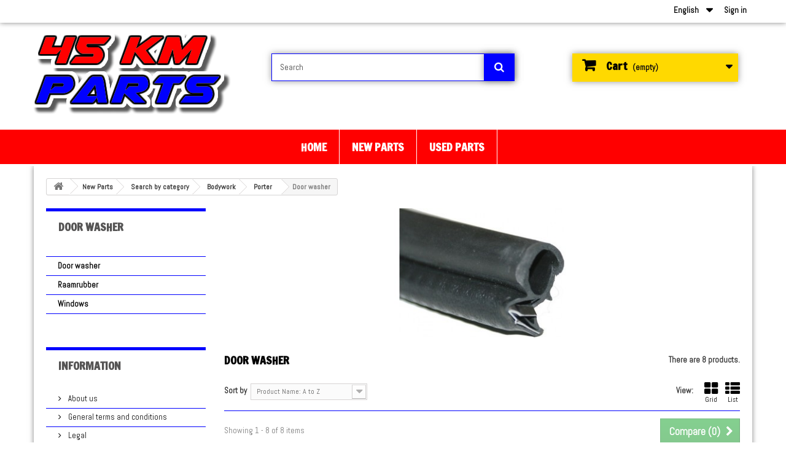

--- FILE ---
content_type: text/html; charset=utf-8
request_url: https://www.45kmparts.nl/en/1500-door-washer
body_size: 26447
content:
<!DOCTYPE HTML> <!--[if lt IE 7]><html class="no-js lt-ie9 lt-ie8 lt-ie7" lang="en-us"><![endif]--> <!--[if IE 7]><html class="no-js lt-ie9 lt-ie8 ie7" lang="en-us"><![endif]--> <!--[if IE 8]><html class="no-js lt-ie9 ie8" lang="en-us"><![endif]--> <!--[if gt IE 8]><html class="no-js ie9" lang="en-us"><![endif]--><html lang="en-us"><head><meta charset="utf-8" /><title>Door washer - 45 km Parts</title><meta name="description" content="Here you will find all the new deurrubbers of your prortier for your brommobiel." /><meta name="keywords" content="porter,brommobiel,deurrubbers,imitation" /><meta name="generator" content="PrestaShop" /><meta name="robots" content="index,follow" /><meta name="viewport" content="width=device-width, minimum-scale=0.25, maximum-scale=1.6, initial-scale=1.0" /><meta name="apple-mobile-web-app-capable" content="yes" /><link rel="icon" type="image/vnd.microsoft.icon" href="/img/favicon-1.ico?1642161461" /><link rel="shortcut icon" type="image/x-icon" href="/img/favicon-1.ico?1642161461" /><link rel="stylesheet" href="/themes/45kmpar/css/global.css" type="text/css" media="all" /><link rel="stylesheet" href="/themes/45kmpar/css/autoload/highdpi.css" type="text/css" media="all" /><link rel="stylesheet" href="/themes/45kmpar/css/autoload/responsive-tables.css" type="text/css" media="all" /><link rel="stylesheet" href="/themes/45kmpar/css/autoload/uniform.default.css" type="text/css" media="all" /><link rel="stylesheet" href="/themes/45kmpar/css/product_list.css" type="text/css" media="all" /><link rel="stylesheet" href="/themes/45kmpar/css/category.css" type="text/css" media="all" /><link rel="stylesheet" href="/themes/45kmpar/css/scenes.css" type="text/css" media="all" /><link rel="stylesheet" href="/themes/45kmpar/css/modules/blockcart/blockcart.css" type="text/css" media="all" /><link rel="stylesheet" href="/js/jquery/plugins/bxslider/jquery.bxslider.css" type="text/css" media="all" /><link rel="stylesheet" href="/themes/45kmpar/css/modules/blockcategories/blockcategories.css" type="text/css" media="all" /><link rel="stylesheet" href="/themes/45kmpar/css/modules/blockcurrencies/blockcurrencies.css" type="text/css" media="all" /><link rel="stylesheet" href="/themes/45kmpar/css/modules/blocklanguages/blocklanguages.css" type="text/css" media="all" /><link rel="stylesheet" href="/themes/45kmpar/css/modules/blocknewsletter/blocknewsletter.css" type="text/css" media="all" /><link rel="stylesheet" href="/themes/45kmpar/css/modules/blocksearch/blocksearch.css" type="text/css" media="all" /><link rel="stylesheet" href="/js/jquery/plugins/autocomplete/jquery.autocomplete.css" type="text/css" media="all" /><link rel="stylesheet" href="/themes/45kmpar/css/modules/favoriteproducts/favoriteproducts.css" type="text/css" media="all" /><link rel="stylesheet" href="/themes/45kmpar/css/modules/blocktopmenu/css/blocktopmenu.css" type="text/css" media="all" /><link rel="stylesheet" href="/themes/45kmpar/css/modules/blocktopmenu/css/superfish-modified.css" type="text/css" media="all" /><link rel="stylesheet" href="/themes/45kmpar/css/modules/blockuserinfo/blockuserinfo.css" type="text/css" media="all" /><link rel="stylesheet" href="/themes/45kmpar/css/modules/blockviewed/blockviewed.css" type="text/css" media="all" /><link rel="stylesheet" href="/modules/themeconfigurator/css/hooks.css" type="text/css" media="all" /><link rel="stylesheet" href="/themes/45kmpar/css/modules/blockwishlist/blockwishlist.css" type="text/css" media="all" /><link rel="stylesheet" href="/themes/45kmpar/css/modules/productcomments/productcomments.css" type="text/css" media="all" /><link rel="stylesheet" href="/modules/prestaspeed/views/css/jquery.infinitescroll.css" type="text/css" media="all" /><link rel="stylesheet" href="/modules/scrolltop/scrolltop.css" type="text/css" media="all" /><link href="https://www.45kmparts.nl/themes/45kmpar/css/ptmfix.css" rel="stylesheet" type="text/css" media="screen" /><link href="https://www.45kmparts.nl/themes/45kmpar/css/custommaker.css" rel="stylesheet" type="text/css" media="screen" /><link rel="alternate" type="application/rss+xml" title="Door washer - 45 km Parts" href="https://www.45kmparts.nl/modules/feeder/rss.php?id_category=1500&amp;orderby=name&amp;orderway=asc" />  <link rel="stylesheet" href="//fonts.googleapis.com/css?family=Open+Sans:300,600&amp;subset=latin,latin-ext" type="text/css" media="all" /> <!--[if IE 8]> 
<script src="https://oss.maxcdn.com/libs/html5shiv/3.7.0/html5shiv.js"></script> 
<script src="https://oss.maxcdn.com/libs/respond.js/1.3.0/respond.min.js"></script> <![endif]--><link href="https://fonts.googleapis.com/css?family=Francois+One" rel="stylesheet" type="text/css"><link href="https://fonts.googleapis.com/css?family=Abel" rel="stylesheet" type="text/css"></head><body id="category" class="category category-1500 category-door-washer show-left-column hide-right-column lang_en"><div id="page"><div class="header-container"> <header id="header" class="menucenter widemenu "><div class="nav"><div class="container"><div class="row"> <nav><div class="header_user_info"> <a class="login" href="https://www.45kmparts.nl/en/my-account" rel="nofollow" title="Log in to your customer account"> Sign in </a></div><div id="languages-block-top" class="languages-block"><div class="current"> <span>English</span></div><ul id="first-languages" class="languages-block_ul toogle_content"><li class="selected"> <span>English</span></li><li > <a href="https://www.45kmparts.nl/de/1500-deurrubber" title="Deutsch (German)" rel="alternate" hreflang="de"> <span>Deutsch</span> </a></li><li > <a href="https://www.45kmparts.nl/nl/1500-deurrubber" title="Dutch" rel="alternate" hreflang="nl"> <span>Dutch</span> </a></li></ul></div></nav></div></div></div><div class="headercontent"><div class="container"><div class="row"><div id="header_logo"> <a href="https://www.45kmparts.nl/" title="45 km Parts"> <img class="logo img-responsive" src="https://www.45kmparts.nl/img/45-km-parts-logo-14907050611.jpg" alt="45 km Parts" width="325" height="134"/> </a></div><div id="search_block_top" class="col-sm-4 clearfix"><form id="searchbox" method="get" action="//www.45kmparts.nl/en/search" > <input type="hidden" name="controller" value="search" /> <input type="hidden" name="orderby" value="position" /> <input type="hidden" name="orderway" value="desc" /> <input class="search_query form-control" type="text" id="search_query_top" name="search_query" placeholder="Search" value="" /> <button type="submit" name="submit_search" class="btn btn-default button-search"> <span>Search</span> </button></form></div><div id="blockcartmodule" class="col-sm-4 clearfix"><div class="shopping_cart"> <a href="https://www.45kmparts.nl/en/order" title="View my shopping cart" rel="nofollow"> <b>Cart</b> <span class="ajax_cart_quantity unvisible">0</span> <span class="ajax_cart_product_txt unvisible">Product</span> <span class="ajax_cart_product_txt_s unvisible">Products</span> <span class="ajax_cart_total unvisible"> </span> <span class="ajax_cart_no_product">(empty)</span> </a><div class="cart_block block exclusive"><div class="block_content"><div class="cart_block_list"><p class="cart_block_no_products"> No products</p><div class="cart-prices"><div class="cart-prices-line first-line"> <span class="price cart_block_shipping_cost ajax_cart_shipping_cost unvisible"> To be determined </span> <span class="unvisible"> Shipping </span></div><div class="cart-prices-line"> <span class="price cart_block_tax_cost ajax_cart_tax_cost">€ 0,00</span> <span>Tax</span></div><div class="cart-prices-line last-line"> <span class="price cart_block_total ajax_block_cart_total">€ 0,00</span> <span>Total</span></div><p> Prices are tax included</p></div><p class="cart-buttons"> <a id="button_order_cart" class="btn btn-default button button-small" href="https://www.45kmparts.nl/en/order" title="Check out" rel="nofollow"> <span> Check out<i class="icon-chevron-right right"></i> </span> </a></p></div></div></div></div></div><div id="layer_cart"><div class="clearfix"><div class="layer_cart_product col-xs-12 col-md-6"> <span class="cross" title="Close window"></span> <span class="title"> <i class="icon-check"></i>Product successfully added to your shopping cart </span><div class="product-image-container layer_cart_img"></div><div class="layer_cart_product_info"> <span id="layer_cart_product_title" class="product-name"></span> <span id="layer_cart_product_attributes"></span><div> <strong class="dark">Quantity</strong> <span id="layer_cart_product_quantity"></span></div><div> <strong class="dark">Total</strong> <span id="layer_cart_product_price"></span></div></div></div><div class="layer_cart_cart col-xs-12 col-md-6"> <span class="title"> <span class="ajax_cart_product_txt_s unvisible"> There are <span class="ajax_cart_quantity">0</span> items in your cart. </span> <span class="ajax_cart_product_txt "> There is 1 item in your cart. </span> </span><div class="layer_cart_row"> <strong class="dark"> Total products (tax incl.) </strong> <span class="ajax_block_products_total"> </span></div><div class="layer_cart_row"> <strong class="dark unvisible"> Total shipping&nbsp;(tax incl.) </strong> <span class="ajax_cart_shipping_cost unvisible"> To be determined </span></div><div class="layer_cart_row"> <strong class="dark">Tax</strong> <span class="price cart_block_tax_cost ajax_cart_tax_cost">€ 0,00</span></div><div class="layer_cart_row"> <strong class="dark"> Total (tax incl.) </strong> <span class="ajax_block_cart_total"> </span></div><div class="button-container"> <span class="continue btn btn-default button exclusive-medium" title="Continue shopping"> <span> <i class="icon-chevron-left left"></i>Continue shopping </span> </span> <a class="btn btn-default button button-medium" href="https://www.45kmparts.nl/en/order" title="Proceed to checkout" rel="nofollow"> <span> Proceed to checkout<i class="icon-chevron-right right"></i> </span> </a></div></div></div><div class="crossseling"></div></div><div class="layer_cart_overlay"></div><div id="block_top_menu" class="sf-contener clearfix col-lg-12"><div class="cat-title">Menu</div><ul class="sf-menu clearfix menu-content"><li><a href="https://www.45kmparts.nl/en/" title="Home">Home</a></li><li><a href="https://www.45kmparts.nl/en/7-new-parts" title="New Parts">New Parts</a><ul><li><a href="https://www.45kmparts.nl/en/245-search-by-brand" title="Search by Brand">Search by Brand</a><ul><li><a href="https://www.45kmparts.nl/en/262-aixam" title="Aixam">Aixam</a><ul><li><a href="https://www.45kmparts.nl/en/277-aixam-1997-2004" title="Aixam 1997 - 2004">Aixam 1997 - 2004</a><ul><li><a href="https://www.45kmparts.nl/en/511-aixam-540" title="Aixam 540">Aixam 540</a><ul><li><a href="https://www.45kmparts.nl/en/2014-drive" title="Drive">Drive</a></li><li><a href="https://www.45kmparts.nl/en/2620-fuel" title="Fuel">Fuel</a></li><li><a href="https://www.45kmparts.nl/en/1642-bodywork" title="Bodywork">Bodywork</a></li><li><a href="https://www.45kmparts.nl/en/1298-misc" title="Misc">Misc</a></li><li><a href="https://www.45kmparts.nl/en/2218-electrical-accessories" title="Electrical accessories">Electrical accessories</a></li><li><a href="https://www.45kmparts.nl/en/904-interior" title="Interior">Interior</a></li><li><a href="https://www.45kmparts.nl/en/2685-cooling" title="Cooling">Cooling</a></li><li><a href="https://www.45kmparts.nl/en/2642-cables" title="Cables">Cables</a></li><li><a href="https://www.45kmparts.nl/en/512-engine" title="Engine">Engine</a></li><li><a href="https://www.45kmparts.nl/en/2785-oil" title="Oil">Oil</a></li><li><a href="https://www.45kmparts.nl/en/655-brakes" title="Brakes">Brakes</a></li><li><a href="https://www.45kmparts.nl/en/2075-rubbers" title="Rubbers">Rubbers</a></li><li><a href="https://www.45kmparts.nl/en/2934-windshield-wiper" title="Windshield wiper">Windshield wiper</a></li><li><a href="https://www.45kmparts.nl/en/3063-diamonds" title="Diamonds">Diamonds</a></li><li><a href="https://www.45kmparts.nl/en/1537-steering" title="Steering">Steering</a></li><li><a href="https://www.45kmparts.nl/en/2885-exhaust" title="Exhaust">Exhaust</a></li><li><a href="https://www.45kmparts.nl/en/1677-lighting" title="Lighting">Lighting</a></li><li><a href="https://www.45kmparts.nl/en/1013-suspension" title="Suspension">Suspension</a></li></ul></li><li><a href="https://www.45kmparts.nl/en/301-aixam-300" title="Aixam 300">Aixam 300</a><ul><li><a href="https://www.45kmparts.nl/en/2015-drive" title="Drive">Drive</a></li><li><a href="https://www.45kmparts.nl/en/2645-fuel" title="Fuel">Fuel</a></li><li><a href="https://www.45kmparts.nl/en/972-bodywork" title="Bodywork">Bodywork</a></li><li><a href="https://www.45kmparts.nl/en/1299-misc" title="Misc">Misc</a></li><li><a href="https://www.45kmparts.nl/en/2219-electrical-accessories" title="Electrical accessories">Electrical accessories</a></li><li><a href="https://www.45kmparts.nl/en/426-cables" title="Cables">Cables</a></li><li><a href="https://www.45kmparts.nl/en/1212-engine" title="Engine">Engine</a></li><li><a href="https://www.45kmparts.nl/en/2786-oil" title="Oil">Oil</a></li><li><a href="https://www.45kmparts.nl/en/891-interior" title="Interior">Interior</a></li><li><a href="https://www.45kmparts.nl/en/631-brakes" title="Brakes">Brakes</a></li><li><a href="https://www.45kmparts.nl/en/2099-rubbers" title="Rubbers">Rubbers</a></li><li><a href="https://www.45kmparts.nl/en/2935-windshield-wiper" title="Windshield wiper">Windshield wiper</a></li><li><a href="https://www.45kmparts.nl/en/3064-diamonds" title="Diamonds">Diamonds</a></li><li><a href="https://www.45kmparts.nl/en/2686-cooling" title="Cooling">Cooling</a></li><li><a href="https://www.45kmparts.nl/en/1538-steering" title="Steering">Steering</a></li><li><a href="https://www.45kmparts.nl/en/2886-exhaust" title="Exhaust">Exhaust</a></li><li><a href="https://www.45kmparts.nl/en/1014-suspension" title="Suspension">Suspension</a></li></ul></li><li><a href="https://www.45kmparts.nl/en/302-aixam-300-evolution" title="Aixam 300 Evolution">Aixam 300 Evolution</a><ul><li><a href="https://www.45kmparts.nl/en/2016-drive" title="Drive">Drive</a></li><li><a href="https://www.45kmparts.nl/en/2646-fuel" title="Fuel">Fuel</a></li><li><a href="https://www.45kmparts.nl/en/977-bodywork" title="Bodywork">Bodywork</a></li><li><a href="https://www.45kmparts.nl/en/1300-misc" title="Misc">Misc</a></li><li><a href="https://www.45kmparts.nl/en/877-electrical-accessories" title="Electrical Accessories">Electrical Accessories</a></li><li><a href="https://www.45kmparts.nl/en/892-interior" title="Interior">Interior</a></li><li><a href="https://www.45kmparts.nl/en/2687-cooling" title="Cooling">Cooling</a></li><li><a href="https://www.45kmparts.nl/en/427-cables" title="Cables">Cables</a></li><li><a href="https://www.45kmparts.nl/en/1213-engine" title="Engine">Engine</a></li><li><a href="https://www.45kmparts.nl/en/2787-oil" title="Oil">Oil</a></li><li><a href="https://www.45kmparts.nl/en/641-brakes" title="Brakes">Brakes</a></li><li><a href="https://www.45kmparts.nl/en/2100-rubbers" title="Rubbers">Rubbers</a></li><li><a href="https://www.45kmparts.nl/en/2936-windshield-wiper" title="Windshield wiper">Windshield wiper</a></li><li><a href="https://www.45kmparts.nl/en/3065-diamonds" title="Diamonds">Diamonds</a></li><li><a href="https://www.45kmparts.nl/en/1539-steering" title="Steering">Steering</a></li><li><a href="https://www.45kmparts.nl/en/2887-exhaust" title="Exhaust">Exhaust</a></li><li><a href="https://www.45kmparts.nl/en/1015-suspension" title="Suspension">Suspension</a></li></ul></li><li><a href="https://www.45kmparts.nl/en/303-aixam-mac-300" title="Aixam Mac 300">Aixam Mac 300</a><ul><li><a href="https://www.45kmparts.nl/en/2017-drive" title="Drive">Drive</a></li><li><a href="https://www.45kmparts.nl/en/2647-fuel" title="Fuel">Fuel</a></li><li><a href="https://www.45kmparts.nl/en/1301-misc" title="Misc">Misc</a></li><li><a href="https://www.45kmparts.nl/en/2220-electrical-accessories" title="Electrical accessories">Electrical accessories</a></li><li><a href="https://www.45kmparts.nl/en/893-interior" title="Interior">Interior</a></li><li><a href="https://www.45kmparts.nl/en/2688-cooling" title="Cooling">Cooling</a></li><li><a href="https://www.45kmparts.nl/en/1215-cables" title="Cables">Cables</a></li><li><a href="https://www.45kmparts.nl/en/1214-engine" title="Engine">Engine</a></li><li><a href="https://www.45kmparts.nl/en/2788-oil" title="Oil">Oil</a></li><li><a href="https://www.45kmparts.nl/en/642-brakes" title="Brakes">Brakes</a></li><li><a href="https://www.45kmparts.nl/en/2101-rubbers" title="Rubbers">Rubbers</a></li><li><a href="https://www.45kmparts.nl/en/2937-windshield-wiper" title="Windshield wiper">Windshield wiper</a></li><li><a href="https://www.45kmparts.nl/en/1540-steering" title="Steering">Steering</a></li><li><a href="https://www.45kmparts.nl/en/2888-exhaust" title="Exhaust">Exhaust</a></li><li><a href="https://www.45kmparts.nl/en/1016-suspension" title="Suspension">Suspension</a></li></ul></li><li><a href="https://www.45kmparts.nl/en/304-aixam-mac-340-e" title="Aixam Mac 340 E">Aixam Mac 340 E</a><ul><li><a href="https://www.45kmparts.nl/en/2018-drive" title="Drive">Drive</a></li><li><a href="https://www.45kmparts.nl/en/2648-fuel" title="Fuel">Fuel</a></li><li><a href="https://www.45kmparts.nl/en/1302-misc" title="Misc">Misc</a></li><li><a href="https://www.45kmparts.nl/en/2221-electrical-accessories" title="Electrical accessories">Electrical accessories</a></li><li><a href="https://www.45kmparts.nl/en/894-interior" title="Interior">Interior</a></li><li><a href="https://www.45kmparts.nl/en/1217-cables" title="Cables">Cables</a></li><li><a href="https://www.45kmparts.nl/en/2689-cooling" title="Cooling">Cooling</a></li><li><a href="https://www.45kmparts.nl/en/1216-engine" title="Engine">Engine</a></li><li><a href="https://www.45kmparts.nl/en/2789-oil" title="Oil">Oil</a></li><li><a href="https://www.45kmparts.nl/en/644-brakes" title="Brakes">Brakes</a></li><li><a href="https://www.45kmparts.nl/en/2102-rubbers" title="Rubbers">Rubbers</a></li><li><a href="https://www.45kmparts.nl/en/2938-windshield-wiper" title="Windshield wiper">Windshield wiper</a></li><li><a href="https://www.45kmparts.nl/en/1541-steering" title="Steering">Steering</a></li><li><a href="https://www.45kmparts.nl/en/2889-exhaust" title="Exhaust">Exhaust</a></li><li><a href="https://www.45kmparts.nl/en/1017-suspension" title="Suspension">Suspension</a></li></ul></li><li><a href="https://www.45kmparts.nl/en/305-aixam-400" title="Aixam 400">Aixam 400</a><ul><li><a href="https://www.45kmparts.nl/en/2019-drive" title="Drive">Drive</a></li><li><a href="https://www.45kmparts.nl/en/2613-fuel" title="Fuel">Fuel</a></li><li><a href="https://www.45kmparts.nl/en/973-bodywork" title="Bodywork">Bodywork</a></li><li><a href="https://www.45kmparts.nl/en/1403-chassis" title="Chassis">Chassis</a></li><li><a href="https://www.45kmparts.nl/en/1303-misc" title="Misc">Misc</a></li><li><a href="https://www.45kmparts.nl/en/2222-electrical-accessories" title="Electrical accessories">Electrical accessories</a></li><li><a href="https://www.45kmparts.nl/en/895-interior" title="Interior">Interior</a></li><li><a href="https://www.45kmparts.nl/en/425-cables" title="Cables">Cables</a></li><li><a href="https://www.45kmparts.nl/en/2690-cooling" title="Cooling">Cooling</a></li><li><a href="https://www.45kmparts.nl/en/513-engine" title="Engine">Engine</a></li><li><a href="https://www.45kmparts.nl/en/2939-windshield-wiper" title="Windshield wiper">Windshield wiper</a></li><li><a href="https://www.45kmparts.nl/en/2790-oil" title="Oil">Oil</a></li><li><a href="https://www.45kmparts.nl/en/645-brakes" title="Brakes">Brakes</a></li><li><a href="https://www.45kmparts.nl/en/2103-rubbers" title="Rubbers">Rubbers</a></li><li><a href="https://www.45kmparts.nl/en/1463-diamonds" title="Diamonds">Diamonds</a></li><li><a href="https://www.45kmparts.nl/en/1517-steering" title="Steering">Steering</a></li><li><a href="https://www.45kmparts.nl/en/2890-exhaust" title="Exhaust">Exhaust</a></li><li><a href="https://www.45kmparts.nl/en/1681-lighting" title="Lighting">Lighting</a></li><li><a href="https://www.45kmparts.nl/en/1018-suspension" title="Suspension">Suspension</a></li></ul></li><li><a href="https://www.45kmparts.nl/en/306-aixam-400-4" title="Aixam 400-4">Aixam 400-4</a><ul><li><a href="https://www.45kmparts.nl/en/2020-drive" title="Drive">Drive</a></li><li><a href="https://www.45kmparts.nl/en/2649-fuel" title="Fuel">Fuel</a></li><li><a href="https://www.45kmparts.nl/en/578-bodywork" title="Bodywork">Bodywork</a></li><li><a href="https://www.45kmparts.nl/en/1404-chassis" title="Chassis">Chassis</a></li><li><a href="https://www.45kmparts.nl/en/1304-misc" title="Misc">Misc</a></li><li><a href="https://www.45kmparts.nl/en/878-electrical-accessories" title="Electrical Accessories">Electrical Accessories</a></li><li><a href="https://www.45kmparts.nl/en/896-interior" title="Interior">Interior</a></li><li><a href="https://www.45kmparts.nl/en/428-cables" title="Cables">Cables</a></li><li><a href="https://www.45kmparts.nl/en/2691-cooling" title="Cooling">Cooling</a></li><li><a href="https://www.45kmparts.nl/en/1218-engine" title="Engine">Engine</a></li><li><a href="https://www.45kmparts.nl/en/2791-oil" title="Oil">Oil</a></li><li><a href="https://www.45kmparts.nl/en/646-brakes" title="Brakes">Brakes</a></li><li><a href="https://www.45kmparts.nl/en/2104-rubbers" title="Rubbers">Rubbers</a></li><li><a href="https://www.45kmparts.nl/en/3066-diamonds" title="Diamonds">Diamonds</a></li><li><a href="https://www.45kmparts.nl/en/2940-windshield-wiper" title="Windshield wiper">Windshield wiper</a></li><li><a href="https://www.45kmparts.nl/en/1542-steering" title="Steering">Steering</a></li><li><a href="https://www.45kmparts.nl/en/2891-exhaust" title="Exhaust">Exhaust</a></li><li><a href="https://www.45kmparts.nl/en/3016-lighting" title="Lighting">Lighting</a></li><li><a href="https://www.45kmparts.nl/en/1019-suspension" title="Suspension">Suspension</a></li></ul></li><li><a href="https://www.45kmparts.nl/en/307-aixam-400-evolution" title="Aixam 400 Evolution">Aixam 400 Evolution</a><ul><li><a href="https://www.45kmparts.nl/en/2021-drive" title="Drive">Drive</a></li><li><a href="https://www.45kmparts.nl/en/2614-fuel" title="Fuel">Fuel</a></li><li><a href="https://www.45kmparts.nl/en/978-bodywork" title="Bodywork">Bodywork</a></li><li><a href="https://www.45kmparts.nl/en/1405-chassis" title="Chassis">Chassis</a></li><li><a href="https://www.45kmparts.nl/en/1305-misc" title="Misc">Misc</a></li><li><a href="https://www.45kmparts.nl/en/879-electrical-accessories" title="Electrical Accessories">Electrical Accessories</a></li><li><a href="https://www.45kmparts.nl/en/897-interior" title="Interior">Interior</a></li><li><a href="https://www.45kmparts.nl/en/429-cables" title="Cables">Cables</a></li><li><a href="https://www.45kmparts.nl/en/2692-cooling" title="Cooling">Cooling</a></li><li><a href="https://www.45kmparts.nl/en/514-engine" title="Engine">Engine</a></li><li><a href="https://www.45kmparts.nl/en/2792-oil" title="Oil">Oil</a></li><li><a href="https://www.45kmparts.nl/en/2556-diamonds" title="Diamonds">Diamonds</a></li><li><a href="https://www.45kmparts.nl/en/2941-windshield-wiper" title="Windshield wiper">Windshield wiper</a></li><li><a href="https://www.45kmparts.nl/en/2105-rubbers" title="Rubbers">Rubbers</a></li><li><a href="https://www.45kmparts.nl/en/647-brakes" title="Brakes">Brakes</a></li><li><a href="https://www.45kmparts.nl/en/1543-steering" title="Steering">Steering</a></li><li><a href="https://www.45kmparts.nl/en/2892-exhaust" title="Exhaust">Exhaust</a></li><li><a href="https://www.45kmparts.nl/en/3017-lighting" title="Lighting">Lighting</a></li><li><a href="https://www.45kmparts.nl/en/1020-suspension" title="Suspension">Suspension</a></li></ul></li><li><a href="https://www.45kmparts.nl/en/308-aixam-mac-400" title="Aixam Mac 400">Aixam Mac 400</a><ul><li><a href="https://www.45kmparts.nl/en/2022-drive" title="Drive">Drive</a></li><li><a href="https://www.45kmparts.nl/en/2650-fuel" title="Fuel">Fuel</a></li><li><a href="https://www.45kmparts.nl/en/1306-misc" title="Misc">Misc</a></li><li><a href="https://www.45kmparts.nl/en/2223-electrical-accessories" title="Electrical accessories">Electrical accessories</a></li><li><a href="https://www.45kmparts.nl/en/898-interior" title="Interior">Interior</a></li><li><a href="https://www.45kmparts.nl/en/1219-cables" title="Cables">Cables</a></li><li><a href="https://www.45kmparts.nl/en/2693-cooling" title="Cooling">Cooling</a></li><li><a href="https://www.45kmparts.nl/en/1220-engine" title="Engine">Engine</a></li><li><a href="https://www.45kmparts.nl/en/2793-oil" title="Oil">Oil</a></li><li><a href="https://www.45kmparts.nl/en/648-brakes" title="Brakes">Brakes</a></li><li><a href="https://www.45kmparts.nl/en/2942-windshield-wiper" title="Windshield wiper">Windshield wiper</a></li><li><a href="https://www.45kmparts.nl/en/2106-rubbers" title="Rubbers">Rubbers</a></li><li><a href="https://www.45kmparts.nl/en/1544-steering" title="Steering">Steering</a></li><li><a href="https://www.45kmparts.nl/en/2893-exhaust" title="Exhaust">Exhaust</a></li><li><a href="https://www.45kmparts.nl/en/1021-suspension" title="Suspension">Suspension</a></li></ul></li><li><a href="https://www.45kmparts.nl/en/309-aixam-500-4" title="Aixam 500-4">Aixam 500-4</a><ul><li><a href="https://www.45kmparts.nl/en/2023-drive" title="Drive">Drive</a></li><li><a href="https://www.45kmparts.nl/en/2608-fuel" title="Fuel">Fuel</a></li><li><a href="https://www.45kmparts.nl/en/572-bodywork" title="Bodywork">Bodywork</a></li><li><a href="https://www.45kmparts.nl/en/1406-chassis" title="Chassis">Chassis</a></li><li><a href="https://www.45kmparts.nl/en/1307-misc" title="Misc">Misc</a></li><li><a href="https://www.45kmparts.nl/en/880-electrical-accessories" title="Electrical Accessories">Electrical Accessories</a></li><li><a href="https://www.45kmparts.nl/en/899-interior" title="Interior">Interior</a></li><li><a href="https://www.45kmparts.nl/en/430-cables" title="Cables">Cables</a></li><li><a href="https://www.45kmparts.nl/en/2694-cooling" title="Cooling">Cooling</a></li><li><a href="https://www.45kmparts.nl/en/510-engine" title="Engine">Engine</a></li><li><a href="https://www.45kmparts.nl/en/2794-oil" title="Oil">Oil</a></li><li><a href="https://www.45kmparts.nl/en/649-brakes" title="Brakes">Brakes</a></li><li><a href="https://www.45kmparts.nl/en/1462-diamonds" title="Diamonds">Diamonds</a></li><li><a href="https://www.45kmparts.nl/en/2943-windshield-wiper" title="Windshield wiper">Windshield wiper</a></li><li><a href="https://www.45kmparts.nl/en/2107-rubbers" title="Rubbers">Rubbers</a></li><li><a href="https://www.45kmparts.nl/en/1545-steering" title="Steering">Steering</a></li><li><a href="https://www.45kmparts.nl/en/2894-exhaust" title="Exhaust">Exhaust</a></li><li><a href="https://www.45kmparts.nl/en/3018-lighting" title="Lighting">Lighting</a></li><li><a href="https://www.45kmparts.nl/en/1022-suspension" title="Suspension">Suspension</a></li></ul></li><li><a href="https://www.45kmparts.nl/en/310-aixam-500-evolution" title="Aixam 500 Evolution">Aixam 500 Evolution</a><ul><li><a href="https://www.45kmparts.nl/en/2024-drive" title="Drive">Drive</a></li><li><a href="https://www.45kmparts.nl/en/2651-fuel" title="Fuel">Fuel</a></li><li><a href="https://www.45kmparts.nl/en/1654-bodywork" title="Bodywork">Bodywork</a></li><li><a href="https://www.45kmparts.nl/en/2627-chassis" title="Chassis">Chassis</a></li><li><a href="https://www.45kmparts.nl/en/1308-misc" title="Misc">Misc</a></li><li><a href="https://www.45kmparts.nl/en/881-electrical-accessories" title="Electrical Accessories">Electrical Accessories</a></li><li><a href="https://www.45kmparts.nl/en/900-interior" title="Interior">Interior</a></li><li><a href="https://www.45kmparts.nl/en/431-cables" title="Cables">Cables</a></li><li><a href="https://www.45kmparts.nl/en/2695-cooling" title="Cooling">Cooling</a></li><li><a href="https://www.45kmparts.nl/en/1221-engine" title="Engine">Engine</a></li><li><a href="https://www.45kmparts.nl/en/2795-oil" title="Oil">Oil</a></li><li><a href="https://www.45kmparts.nl/en/650-brakes" title="Brakes">Brakes</a></li><li><a href="https://www.45kmparts.nl/en/2108-rubbers" title="Rubbers">Rubbers</a></li><li><a href="https://www.45kmparts.nl/en/2944-windshield-wiper" title="Windshield wiper">Windshield wiper</a></li><li><a href="https://www.45kmparts.nl/en/1546-steering" title="Steering">Steering</a></li><li><a href="https://www.45kmparts.nl/en/2895-exhaust" title="Exhaust">Exhaust</a></li><li><a href="https://www.45kmparts.nl/en/1023-suspension" title="Suspension">Suspension</a></li></ul></li><li><a href="https://www.45kmparts.nl/en/311-aixam-mac-500" title="Aixam Mac 500">Aixam Mac 500</a><ul><li><a href="https://www.45kmparts.nl/en/2025-drive" title="Drive">Drive</a></li><li><a href="https://www.45kmparts.nl/en/2652-fuel" title="Fuel">Fuel</a></li><li><a href="https://www.45kmparts.nl/en/1309-misc" title="Misc">Misc</a></li><li><a href="https://www.45kmparts.nl/en/2224-electrical-accessories" title="Electrical accessories">Electrical accessories</a></li><li><a href="https://www.45kmparts.nl/en/901-interior" title="Interior">Interior</a></li><li><a href="https://www.45kmparts.nl/en/1222-cables" title="Cables">Cables</a></li><li><a href="https://www.45kmparts.nl/en/2696-cooling" title="Cooling">Cooling</a></li><li><a href="https://www.45kmparts.nl/en/1223-engine" title="Engine">Engine</a></li><li><a href="https://www.45kmparts.nl/en/2796-oil" title="Oil">Oil</a></li><li><a href="https://www.45kmparts.nl/en/651-brakes" title="Brakes">Brakes</a></li><li><a href="https://www.45kmparts.nl/en/2109-rubbers" title="Rubbers">Rubbers</a></li><li><a href="https://www.45kmparts.nl/en/2945-windshield-wiper" title="Windshield wiper">Windshield wiper</a></li><li><a href="https://www.45kmparts.nl/en/1547-steering" title="Steering">Steering</a></li><li><a href="https://www.45kmparts.nl/en/2896-exhaust" title="Exhaust">Exhaust</a></li><li><a href="https://www.45kmparts.nl/en/1024-suspension" title="Suspension">Suspension</a></li></ul></li><li><a href="https://www.45kmparts.nl/en/312-aixam-minivan-500-4" title="Aixam Minivan 500-4">Aixam Minivan 500-4</a><ul><li><a href="https://www.45kmparts.nl/en/2026-drive" title="Drive">Drive</a></li><li><a href="https://www.45kmparts.nl/en/2609-fuel" title="Fuel">Fuel</a></li><li><a href="https://www.45kmparts.nl/en/579-bodywork" title="Bodywork">Bodywork</a></li><li><a href="https://www.45kmparts.nl/en/1414-chassis" title="Chassis">Chassis</a></li><li><a href="https://www.45kmparts.nl/en/1310-misc" title="Misc">Misc</a></li><li><a href="https://www.45kmparts.nl/en/882-electrical-accessories" title="Electrical Accessories">Electrical Accessories</a></li><li><a href="https://www.45kmparts.nl/en/902-interior" title="Interior">Interior</a></li><li><a href="https://www.45kmparts.nl/en/432-cables" title="Cables">Cables</a></li><li><a href="https://www.45kmparts.nl/en/2697-cooling" title="Cooling">Cooling</a></li><li><a href="https://www.45kmparts.nl/en/1224-engine" title="Engine">Engine</a></li><li><a href="https://www.45kmparts.nl/en/2797-oil" title="Oil">Oil</a></li><li><a href="https://www.45kmparts.nl/en/653-brakes" title="Brakes">Brakes</a></li><li><a href="https://www.45kmparts.nl/en/2110-rubbers" title="Rubbers">Rubbers</a></li><li><a href="https://www.45kmparts.nl/en/2557-diamonds" title="Diamonds">Diamonds</a></li><li><a href="https://www.45kmparts.nl/en/2946-windshield-wiper" title="Windshield wiper">Windshield wiper</a></li><li><a href="https://www.45kmparts.nl/en/1548-steering" title="Steering">Steering</a></li><li><a href="https://www.45kmparts.nl/en/2897-exhaust" title="Exhaust">Exhaust</a></li><li><a href="https://www.45kmparts.nl/en/3019-lighting" title="Lighting">Lighting</a></li><li><a href="https://www.45kmparts.nl/en/1025-suspension" title="Suspension">Suspension</a></li></ul></li><li><a href="https://www.45kmparts.nl/en/313-aixam-pick-up-500-4" title="Aixam Pick-Up 500-4">Aixam Pick-Up 500-4</a><ul><li><a href="https://www.45kmparts.nl/en/2027-drive" title="Drive">Drive</a></li><li><a href="https://www.45kmparts.nl/en/2610-fuel" title="Fuel">Fuel</a></li><li><a href="https://www.45kmparts.nl/en/580-bodywork" title="Bodywork">Bodywork</a></li><li><a href="https://www.45kmparts.nl/en/1415-chassis" title="Chassis">Chassis</a></li><li><a href="https://www.45kmparts.nl/en/1311-misc" title="Misc">Misc</a></li><li><a href="https://www.45kmparts.nl/en/883-electrical-accessories" title="Electrical Accessories">Electrical Accessories</a></li><li><a href="https://www.45kmparts.nl/en/903-interior" title="Interior">Interior</a></li><li><a href="https://www.45kmparts.nl/en/433-cables" title="Cables">Cables</a></li><li><a href="https://www.45kmparts.nl/en/2698-cooling" title="Cooling">Cooling</a></li><li><a href="https://www.45kmparts.nl/en/1225-engine" title="Engine">Engine</a></li><li><a href="https://www.45kmparts.nl/en/2798-oil" title="Oil">Oil</a></li><li><a href="https://www.45kmparts.nl/en/654-brakes" title="Brakes">Brakes</a></li><li><a href="https://www.45kmparts.nl/en/3067-diamonds" title="Diamonds">Diamonds</a></li><li><a href="https://www.45kmparts.nl/en/2111-rubbers" title="Rubbers">Rubbers</a></li><li><a href="https://www.45kmparts.nl/en/2947-windshield-wiper" title="Windshield wiper">Windshield wiper</a></li><li><a href="https://www.45kmparts.nl/en/1549-steering" title="Steering">Steering</a></li><li><a href="https://www.45kmparts.nl/en/2898-exhaust" title="Exhaust">Exhaust</a></li><li><a href="https://www.45kmparts.nl/en/3031-lighting" title="Lighting">Lighting</a></li><li><a href="https://www.45kmparts.nl/en/1026-suspension" title="Suspension">Suspension</a></li></ul></li><li><a href="https://www.45kmparts.nl/en/1412-aixam-500" title="Aixam 500">Aixam 500</a><ul><li><a href="https://www.45kmparts.nl/en/2028-drive" title="Drive">Drive</a></li><li><a href="https://www.45kmparts.nl/en/2653-fuel" title="Fuel">Fuel</a></li><li><a href="https://www.45kmparts.nl/en/1502-bodywork" title="Bodywork">Bodywork</a></li><li><a href="https://www.45kmparts.nl/en/1413-chassis" title="Chassis">Chassis</a></li><li><a href="https://www.45kmparts.nl/en/2528-misc" title="Misc">Misc</a></li><li><a href="https://www.45kmparts.nl/en/2225-electrical-accessories" title="Electrical accessories">Electrical accessories</a></li><li><a href="https://www.45kmparts.nl/en/2926-interior" title="Interior">Interior</a></li><li><a href="https://www.45kmparts.nl/en/2644-cables" title="Cables">Cables</a></li><li><a href="https://www.45kmparts.nl/en/2699-cooling" title="Cooling">Cooling</a></li><li><a href="https://www.45kmparts.nl/en/2065-engine" title="Engine">Engine</a></li><li><a href="https://www.45kmparts.nl/en/2799-oil" title="Oil">Oil</a></li><li><a href="https://www.45kmparts.nl/en/2149-brakes" title="Brakes">Brakes</a></li><li><a href="https://www.45kmparts.nl/en/2112-rubbers" title="Rubbers">Rubbers</a></li><li><a href="https://www.45kmparts.nl/en/2948-windshield-wiper" title="Windshield wiper">Windshield wiper</a></li><li><a href="https://www.45kmparts.nl/en/1550-steering" title="Steering">Steering</a></li><li><a href="https://www.45kmparts.nl/en/2899-exhaust" title="Exhaust">Exhaust</a></li><li><a href="https://www.45kmparts.nl/en/1504-suspension" title="Suspension">Suspension</a></li></ul></li></ul></li><li><a href="https://www.45kmparts.nl/en/278-aixam-2005" title="Aixam 2005">Aixam 2005</a><ul><li><a href="https://www.45kmparts.nl/en/492-aixam-crossline" title="Aixam Crossline">Aixam Crossline</a><ul><li><a href="https://www.45kmparts.nl/en/2029-drive" title="Drive">Drive</a></li><li><a href="https://www.45kmparts.nl/en/2594-fuel" title="Fuel">Fuel</a></li><li><a href="https://www.45kmparts.nl/en/576-bodywork" title="Bodywork">Bodywork</a></li><li><a href="https://www.45kmparts.nl/en/1390-chassis" title="Chassis">Chassis</a></li><li><a href="https://www.45kmparts.nl/en/1312-misc" title="Misc">Misc</a></li><li><a href="https://www.45kmparts.nl/en/884-electrical-accessories" title="Electrical Accessories">Electrical Accessories</a></li><li><a href="https://www.45kmparts.nl/en/905-interior" title="Interior">Interior</a></li><li><a href="https://www.45kmparts.nl/en/1226-cables" title="Cables">Cables</a></li><li><a href="https://www.45kmparts.nl/en/2700-cooling" title="Cooling">Cooling</a></li><li><a href="https://www.45kmparts.nl/en/493-engine" title="Engine">Engine</a></li><li><a href="https://www.45kmparts.nl/en/2800-oil" title="Oil">Oil</a></li><li><a href="https://www.45kmparts.nl/en/656-brakes" title="Brakes">Brakes</a></li><li><a href="https://www.45kmparts.nl/en/2113-rubbers" title="Rubbers">Rubbers</a></li><li><a href="https://www.45kmparts.nl/en/1439-diamonds" title="Diamonds">Diamonds</a></li><li><a href="https://www.45kmparts.nl/en/2562-windshield-wiper" title="Windshield wiper">Windshield wiper</a></li><li><a href="https://www.45kmparts.nl/en/1551-steering" title="Steering">Steering</a></li><li><a href="https://www.45kmparts.nl/en/2900-exhaust" title="Exhaust">Exhaust</a></li><li><a href="https://www.45kmparts.nl/en/3020-lighting" title="Lighting">Lighting</a></li><li><a href="https://www.45kmparts.nl/en/1027-suspension" title="Suspension">Suspension</a></li></ul></li><li><a href="https://www.45kmparts.nl/en/503-aixam-scouty" title="Aixam Scouty">Aixam Scouty</a><ul><li><a href="https://www.45kmparts.nl/en/2030-drive" title="Drive">Drive</a></li><li><a href="https://www.45kmparts.nl/en/2595-fuel" title="Fuel">Fuel</a></li><li><a href="https://www.45kmparts.nl/en/577-bodywork" title="Bodywork">Bodywork</a></li><li><a href="https://www.45kmparts.nl/en/1391-chassis" title="Chassis">Chassis</a></li><li><a href="https://www.45kmparts.nl/en/1313-misc" title="Misc">Misc</a></li><li><a href="https://www.45kmparts.nl/en/885-electrical-accessories" title="Electrical Accessories">Electrical Accessories</a></li><li><a href="https://www.45kmparts.nl/en/906-interior" title="Interior">Interior</a></li><li><a href="https://www.45kmparts.nl/en/1227-cables" title="Cables">Cables</a></li><li><a href="https://www.45kmparts.nl/en/2701-cooling" title="Cooling">Cooling</a></li><li><a href="https://www.45kmparts.nl/en/504-engine" title="Engine">Engine</a></li><li><a href="https://www.45kmparts.nl/en/2801-oil" title="Oil">Oil</a></li><li><a href="https://www.45kmparts.nl/en/657-brakes" title="Brakes">Brakes</a></li><li><a href="https://www.45kmparts.nl/en/1440-diamonds" title="Diamonds">Diamonds</a></li><li><a href="https://www.45kmparts.nl/en/2114-rubbers" title="Rubbers">Rubbers</a></li><li><a href="https://www.45kmparts.nl/en/2949-windshield-wiper" title="Windshield wiper">Windshield wiper</a></li><li><a href="https://www.45kmparts.nl/en/1553-steering" title="Steering">Steering</a></li><li><a href="https://www.45kmparts.nl/en/2901-exhaust" title="Exhaust">Exhaust</a></li><li><a href="https://www.45kmparts.nl/en/3021-lighting" title="Lighting">Lighting</a></li><li><a href="https://www.45kmparts.nl/en/1028-suspension" title="Suspension">Suspension</a></li></ul></li><li><a href="https://www.45kmparts.nl/en/506-aixam-a721" title="Aixam A721">Aixam A721</a><ul><li><a href="https://www.45kmparts.nl/en/2031-drive" title="Drive">Drive</a></li><li><a href="https://www.45kmparts.nl/en/2596-fuel" title="Fuel">Fuel</a></li><li><a href="https://www.45kmparts.nl/en/573-bodywork" title="Bodywork">Bodywork</a></li><li><a href="https://www.45kmparts.nl/en/1392-chassis" title="Chassis">Chassis</a></li><li><a href="https://www.45kmparts.nl/en/1314-misc" title="Misc">Misc</a></li><li><a href="https://www.45kmparts.nl/en/886-electrical-accessories" title="Electrical Accessories">Electrical Accessories</a></li><li><a href="https://www.45kmparts.nl/en/907-interior" title="Interior">Interior</a></li><li><a href="https://www.45kmparts.nl/en/1228-cables" title="Cables">Cables</a></li><li><a href="https://www.45kmparts.nl/en/2702-cooling" title="Cooling">Cooling</a></li><li><a href="https://www.45kmparts.nl/en/507-engine" title="Engine">Engine</a></li><li><a href="https://www.45kmparts.nl/en/2802-oil" title="Oil">Oil</a></li><li><a href="https://www.45kmparts.nl/en/658-brakes" title="Brakes">Brakes</a></li><li><a href="https://www.45kmparts.nl/en/1441-diamonds" title="Diamonds">Diamonds</a></li><li><a href="https://www.45kmparts.nl/en/2115-rubbers" title="Rubbers">Rubbers</a></li><li><a href="https://www.45kmparts.nl/en/2570-windshield-wiper" title="Windshield wiper">Windshield wiper</a></li><li><a href="https://www.45kmparts.nl/en/1554-steering" title="Steering">Steering</a></li><li><a href="https://www.45kmparts.nl/en/2902-exhaust" title="Exhaust">Exhaust</a></li><li><a href="https://www.45kmparts.nl/en/3022-lighting" title="Lighting">Lighting</a></li><li><a href="https://www.45kmparts.nl/en/1029-suspension" title="Suspension">Suspension</a></li></ul></li><li><a href="https://www.45kmparts.nl/en/508-aixam-a741" title="Aixam A741">Aixam A741</a><ul><li><a href="https://www.45kmparts.nl/en/2032-drive" title="Drive">Drive</a></li><li><a href="https://www.45kmparts.nl/en/2597-fuel" title="Fuel">Fuel</a></li><li><a href="https://www.45kmparts.nl/en/575-bodywork" title="Bodywork">Bodywork</a></li><li><a href="https://www.45kmparts.nl/en/1393-chassis" title="Chassis">Chassis</a></li><li><a href="https://www.45kmparts.nl/en/1315-misc" title="Misc">Misc</a></li><li><a href="https://www.45kmparts.nl/en/887-electrical-accessories" title="Electrical Accessories">Electrical Accessories</a></li><li><a href="https://www.45kmparts.nl/en/908-interior" title="Interior">Interior</a></li><li><a href="https://www.45kmparts.nl/en/1229-cables" title="Cables">Cables</a></li><li><a href="https://www.45kmparts.nl/en/2703-cooling" title="Cooling">Cooling</a></li><li><a href="https://www.45kmparts.nl/en/509-engine" title="Engine">Engine</a></li><li><a href="https://www.45kmparts.nl/en/2803-oil" title="Oil">Oil</a></li><li><a href="https://www.45kmparts.nl/en/659-brakes" title="Brakes">Brakes</a></li><li><a href="https://www.45kmparts.nl/en/1442-diamonds" title="Diamonds">Diamonds</a></li><li><a href="https://www.45kmparts.nl/en/2116-rubbers" title="Rubbers">Rubbers</a></li><li><a href="https://www.45kmparts.nl/en/2571-windshield-wiper" title="Windshield wiper">Windshield wiper</a></li><li><a href="https://www.45kmparts.nl/en/1555-steering" title="Steering">Steering</a></li><li><a href="https://www.45kmparts.nl/en/2903-exhaust" title="Exhaust">Exhaust</a></li><li><a href="https://www.45kmparts.nl/en/3023-lighting" title="Lighting">Lighting</a></li><li><a href="https://www.45kmparts.nl/en/1030-suspension" title="Suspension">Suspension</a></li></ul></li><li><a href="https://www.45kmparts.nl/en/1451-aixam-roadline" title="Aixam Roadline">Aixam Roadline</a><ul><li><a href="https://www.45kmparts.nl/en/2033-drive" title="Drive">Drive</a></li><li><a href="https://www.45kmparts.nl/en/2612-fuel" title="Fuel">Fuel</a></li><li><a href="https://www.45kmparts.nl/en/1475-bodywork" title="Bodywork">Bodywork</a></li><li><a href="https://www.45kmparts.nl/en/2628-chassis" title="Chassis">Chassis</a></li><li><a href="https://www.45kmparts.nl/en/2529-misc" title="Misc">Misc</a></li><li><a href="https://www.45kmparts.nl/en/2226-electrical-accessories" title="Electrical accessories">Electrical accessories</a></li><li><a href="https://www.45kmparts.nl/en/1632-interior" title="Interior">Interior</a></li><li><a href="https://www.45kmparts.nl/en/1622-cables" title="Cables">Cables</a></li><li><a href="https://www.45kmparts.nl/en/2704-cooling" title="Cooling">Cooling</a></li><li><a href="https://www.45kmparts.nl/en/1454-diamonds" title="Diamonds">Diamonds</a></li><li><a href="https://www.45kmparts.nl/en/2066-engine" title="Engine">Engine</a></li><li><a href="https://www.45kmparts.nl/en/2804-oil" title="Oil">Oil</a></li><li><a href="https://www.45kmparts.nl/en/2150-brakes" title="Brakes">Brakes</a></li><li><a href="https://www.45kmparts.nl/en/2117-rubbers" title="Rubbers">Rubbers</a></li><li><a href="https://www.45kmparts.nl/en/2951-windshield-wiper" title="Windshield wiper">Windshield wiper</a></li><li><a href="https://www.45kmparts.nl/en/1556-steering" title="Steering">Steering</a></li><li><a href="https://www.45kmparts.nl/en/2904-exhaust" title="Exhaust">Exhaust</a></li><li><a href="https://www.45kmparts.nl/en/3024-lighting" title="Lighting">Lighting</a></li><li><a href="https://www.45kmparts.nl/en/1506-suspension" title="Suspension">Suspension</a></li></ul></li></ul></li><li><a href="https://www.45kmparts.nl/en/280-aixam-mega" title="Aixam Mega">Aixam Mega</a><ul><li><a href="https://www.45kmparts.nl/en/2034-drive" title="Drive">Drive</a></li><li><a href="https://www.45kmparts.nl/en/2582-fuel" title="Fuel">Fuel</a></li><li><a href="https://www.45kmparts.nl/en/1118-bodywork" title="Bodywork">Bodywork</a></li><li><a href="https://www.45kmparts.nl/en/2629-chassis" title="Chassis">Chassis</a></li><li><a href="https://www.45kmparts.nl/en/1316-misc" title="Misc">Misc</a></li><li><a href="https://www.45kmparts.nl/en/2227-electrical-accessories" title="Electrical accessories">Electrical accessories</a></li><li><a href="https://www.45kmparts.nl/en/909-interior" title="Interior">Interior</a></li><li><a href="https://www.45kmparts.nl/en/1230-cables" title="Cables">Cables</a></li><li><a href="https://www.45kmparts.nl/en/2705-cooling" title="Cooling">Cooling</a></li><li><a href="https://www.45kmparts.nl/en/515-engine" title="Engine">Engine</a></li><li><a href="https://www.45kmparts.nl/en/2805-oil" title="Oil">Oil</a></li><li><a href="https://www.45kmparts.nl/en/660-brakes" title="Brakes">Brakes</a></li><li><a href="https://www.45kmparts.nl/en/2118-rubbers" title="Rubbers">Rubbers</a></li><li><a href="https://www.45kmparts.nl/en/3042-diamonds" title="Diamonds">Diamonds</a></li><li><a href="https://www.45kmparts.nl/en/2952-windshield-wiper" title="Windshield wiper">Windshield wiper</a></li><li><a href="https://www.45kmparts.nl/en/1557-steering" title="Steering">Steering</a></li><li><a href="https://www.45kmparts.nl/en/2905-exhaust" title="Exhaust">Exhaust</a></li><li><a href="https://www.45kmparts.nl/en/3009-lighting" title="Lighting">Lighting</a></li><li><a href="https://www.45kmparts.nl/en/1031-suspension" title="Suspension">Suspension</a></li></ul></li><li><a href="https://www.45kmparts.nl/en/282-aixam-mega-2007" title="Aixam Mega 2007">Aixam Mega 2007</a><ul><li><a href="https://www.45kmparts.nl/en/2035-drive" title="Drive">Drive</a></li><li><a href="https://www.45kmparts.nl/en/2583-fuel" title="Fuel">Fuel</a></li><li><a href="https://www.45kmparts.nl/en/1119-bodywork" title="Bodywork">Bodywork</a></li><li><a href="https://www.45kmparts.nl/en/2621-chassis" title="Chassis">Chassis</a></li><li><a href="https://www.45kmparts.nl/en/2530-misc" title="Misc">Misc</a></li><li><a href="https://www.45kmparts.nl/en/888-electrical-accessories" title="Electrical Accessories">Electrical Accessories</a></li><li><a href="https://www.45kmparts.nl/en/910-interior" title="Interior">Interior</a></li><li><a href="https://www.45kmparts.nl/en/1231-cables" title="Cables">Cables</a></li><li><a href="https://www.45kmparts.nl/en/2706-cooling" title="Cooling">Cooling</a></li><li><a href="https://www.45kmparts.nl/en/516-engine" title="Engine">Engine</a></li><li><a href="https://www.45kmparts.nl/en/2806-oil" title="Oil">Oil</a></li><li><a href="https://www.45kmparts.nl/en/661-brakes" title="Brakes">Brakes</a></li><li><a href="https://www.45kmparts.nl/en/2119-rubbers" title="Rubbers">Rubbers</a></li><li><a href="https://www.45kmparts.nl/en/3043-diamonds" title="Diamonds">Diamonds</a></li><li><a href="https://www.45kmparts.nl/en/2953-windshield-wiper" title="Windshield wiper">Windshield wiper</a></li><li><a href="https://www.45kmparts.nl/en/1558-steering" title="Steering">Steering</a></li><li><a href="https://www.45kmparts.nl/en/1032-suspension" title="Suspension">Suspension</a></li><li><a href="https://www.45kmparts.nl/en/3010-lighting" title="Lighting">Lighting</a></li><li><a href="https://www.45kmparts.nl/en/2906-exhaust" title="Exhaust">Exhaust</a></li></ul></li><li><a href="https://www.45kmparts.nl/en/284-aixam-2008" title="Aixam 2008">Aixam 2008</a><ul><li><a href="https://www.45kmparts.nl/en/494-aixam-city" title="Aixam City">Aixam City</a><ul><li><a href="https://www.45kmparts.nl/en/2036-drive" title="Drive">Drive</a></li><li><a href="https://www.45kmparts.nl/en/2598-fuel" title="Fuel">Fuel</a></li><li><a href="https://www.45kmparts.nl/en/581-bodywork" title="Bodywork">Bodywork</a></li><li><a href="https://www.45kmparts.nl/en/1394-chassis" title="Chassis">Chassis</a></li><li><a href="https://www.45kmparts.nl/en/1317-misc" title="Misc">Misc</a></li><li><a href="https://www.45kmparts.nl/en/2228-electrical-accessories" title="Electrical accessories">Electrical accessories</a></li><li><a href="https://www.45kmparts.nl/en/911-interior" title="Interior">Interior</a></li><li><a href="https://www.45kmparts.nl/en/1232-cables" title="Cables">Cables</a></li><li><a href="https://www.45kmparts.nl/en/2707-cooling" title="Cooling">Cooling</a></li><li><a href="https://www.45kmparts.nl/en/495-engine" title="Engine">Engine</a></li><li><a href="https://www.45kmparts.nl/en/2807-oil" title="Oil">Oil</a></li><li><a href="https://www.45kmparts.nl/en/663-brakes" title="Brakes">Brakes</a></li><li><a href="https://www.45kmparts.nl/en/1443-diamonds" title="Diamonds">Diamonds</a></li><li><a href="https://www.45kmparts.nl/en/2120-rubbers" title="Rubbers">Rubbers</a></li><li><a href="https://www.45kmparts.nl/en/2572-windshield-wiper" title="Windshield wiper">Windshield wiper</a></li><li><a href="https://www.45kmparts.nl/en/1559-steering" title="Steering">Steering</a></li><li><a href="https://www.45kmparts.nl/en/2907-exhaust" title="Exhaust">Exhaust</a></li><li><a href="https://www.45kmparts.nl/en/3025-lighting" title="Lighting">Lighting</a></li><li><a href="https://www.45kmparts.nl/en/1033-suspension" title="Suspension">Suspension</a></li></ul></li><li><a href="https://www.45kmparts.nl/en/496-aixam-roadline" title="Aixam Roadline">Aixam Roadline</a><ul><li><a href="https://www.45kmparts.nl/en/2037-drive" title="Drive">Drive</a></li><li><a href="https://www.45kmparts.nl/en/2611-fuel" title="Fuel">Fuel</a></li><li><a href="https://www.45kmparts.nl/en/582-bodywork" title="Bodywork">Bodywork</a></li><li><a href="https://www.45kmparts.nl/en/1395-chassis" title="Chassis">Chassis</a></li><li><a href="https://www.45kmparts.nl/en/1318-misc" title="Misc">Misc</a></li><li><a href="https://www.45kmparts.nl/en/2229-electrical-accessories" title="Electrical accessories">Electrical accessories</a></li><li><a href="https://www.45kmparts.nl/en/912-interior" title="Interior">Interior</a></li><li><a href="https://www.45kmparts.nl/en/1233-cables" title="Cables">Cables</a></li><li><a href="https://www.45kmparts.nl/en/2708-cooling" title="Cooling">Cooling</a></li><li><a href="https://www.45kmparts.nl/en/497-engine" title="Engine">Engine</a></li><li><a href="https://www.45kmparts.nl/en/2808-oil" title="Oil">Oil</a></li><li><a href="https://www.45kmparts.nl/en/664-brakes" title="Brakes">Brakes</a></li><li><a href="https://www.45kmparts.nl/en/1444-diamonds" title="Diamonds">Diamonds</a></li><li><a href="https://www.45kmparts.nl/en/2121-rubbers" title="Rubbers">Rubbers</a></li><li><a href="https://www.45kmparts.nl/en/2574-windshield-wiper" title="Windshield wiper">Windshield wiper</a></li><li><a href="https://www.45kmparts.nl/en/1560-steering" title="Steering">Steering</a></li><li><a href="https://www.45kmparts.nl/en/2908-exhaust" title="Exhaust">Exhaust</a></li><li><a href="https://www.45kmparts.nl/en/3026-lighting" title="Lighting">Lighting</a></li><li><a href="https://www.45kmparts.nl/en/1034-suspension" title="Suspension">Suspension</a></li></ul></li><li><a href="https://www.45kmparts.nl/en/498-aixam-crossline" title="Aixam Crossline">Aixam Crossline</a><ul><li><a href="https://www.45kmparts.nl/en/2038-drive" title="Drive">Drive</a></li><li><a href="https://www.45kmparts.nl/en/2599-fuel" title="Fuel">Fuel</a></li><li><a href="https://www.45kmparts.nl/en/583-bodywork" title="Bodywork">Bodywork</a></li><li><a href="https://www.45kmparts.nl/en/1397-chassis" title="Chassis">Chassis</a></li><li><a href="https://www.45kmparts.nl/en/1319-misc" title="Misc">Misc</a></li><li><a href="https://www.45kmparts.nl/en/2230-electrical-accessories" title="Electrical accessories">Electrical accessories</a></li><li><a href="https://www.45kmparts.nl/en/913-interior" title="Interior">Interior</a></li><li><a href="https://www.45kmparts.nl/en/1234-cables" title="Cables">Cables</a></li><li><a href="https://www.45kmparts.nl/en/2710-cooling" title="Cooling">Cooling</a></li><li><a href="https://www.45kmparts.nl/en/499-engine" title="Engine">Engine</a></li><li><a href="https://www.45kmparts.nl/en/2809-oil" title="Oil">Oil</a></li><li><a href="https://www.45kmparts.nl/en/665-brakes" title="Brakes">Brakes</a></li><li><a href="https://www.45kmparts.nl/en/2122-rubbers" title="Rubbers">Rubbers</a></li><li><a href="https://www.45kmparts.nl/en/1445-diamonds" title="Diamonds">Diamonds</a></li><li><a href="https://www.45kmparts.nl/en/2563-windshield-wiper" title="Windshield wiper">Windshield wiper</a></li><li><a href="https://www.45kmparts.nl/en/1561-steering" title="Steering">Steering</a></li><li><a href="https://www.45kmparts.nl/en/2909-exhaust" title="Exhaust">Exhaust</a></li><li><a href="https://www.45kmparts.nl/en/3027-lighting" title="Lighting">Lighting</a></li><li><a href="https://www.45kmparts.nl/en/1065-suspension" title="Suspension">Suspension</a></li></ul></li><li><a href="https://www.45kmparts.nl/en/500-aixam-scouty" title="Aixam Scouty">Aixam Scouty</a><ul><li><a href="https://www.45kmparts.nl/en/2039-drive" title="Drive">Drive</a></li><li><a href="https://www.45kmparts.nl/en/2600-fuel" title="Fuel">Fuel</a></li><li><a href="https://www.45kmparts.nl/en/584-bodywork" title="Bodywork">Bodywork</a></li><li><a href="https://www.45kmparts.nl/en/1396-chassis" title="Chassis">Chassis</a></li><li><a href="https://www.45kmparts.nl/en/1320-misc" title="Misc">Misc</a></li><li><a href="https://www.45kmparts.nl/en/2231-electrical-accessories" title="Electrical accessories">Electrical accessories</a></li><li><a href="https://www.45kmparts.nl/en/914-interior" title="Interior">Interior</a></li><li><a href="https://www.45kmparts.nl/en/1235-cables" title="Cables">Cables</a></li><li><a href="https://www.45kmparts.nl/en/2711-cooling" title="Cooling">Cooling</a></li><li><a href="https://www.45kmparts.nl/en/505-engine" title="Engine">Engine</a></li><li><a href="https://www.45kmparts.nl/en/2810-oil" title="Oil">Oil</a></li><li><a href="https://www.45kmparts.nl/en/666-brakes" title="Brakes">Brakes</a></li><li><a href="https://www.45kmparts.nl/en/1446-diamonds" title="Diamonds">Diamonds</a></li><li><a href="https://www.45kmparts.nl/en/2123-rubbers" title="Rubbers">Rubbers</a></li><li><a href="https://www.45kmparts.nl/en/2954-windshield-wiper" title="Windshield wiper">Windshield wiper</a></li><li><a href="https://www.45kmparts.nl/en/1562-steering" title="Steering">Steering</a></li><li><a href="https://www.45kmparts.nl/en/2910-exhaust" title="Exhaust">Exhaust</a></li><li><a href="https://www.45kmparts.nl/en/3028-lighting" title="Lighting">Lighting</a></li><li><a href="https://www.45kmparts.nl/en/1035-suspension" title="Suspension">Suspension</a></li></ul></li></ul></li><li><a href="https://www.45kmparts.nl/en/286-aixam-mega-city-2008" title="Aixam Mega City 2008">Aixam Mega City 2008</a><ul><li><a href="https://www.45kmparts.nl/en/2040-drive" title="Drive">Drive</a></li><li><a href="https://www.45kmparts.nl/en/2658-fuel" title="Fuel">Fuel</a></li><li><a href="https://www.45kmparts.nl/en/585-bodywork" title="Bodywork">Bodywork</a></li><li><a href="https://www.45kmparts.nl/en/2630-chassis" title="Chassis">Chassis</a></li><li><a href="https://www.45kmparts.nl/en/1321-misc" title="Misc">Misc</a></li><li><a href="https://www.45kmparts.nl/en/2232-electrical-accessories" title="Electrical accessories">Electrical accessories</a></li><li><a href="https://www.45kmparts.nl/en/915-interior" title="Interior">Interior</a></li><li><a href="https://www.45kmparts.nl/en/1237-cables" title="Cables">Cables</a></li><li><a href="https://www.45kmparts.nl/en/2712-cooling" title="Cooling">Cooling</a></li><li><a href="https://www.45kmparts.nl/en/1629-interior" title="Interior">Interior</a></li><li><a href="https://www.45kmparts.nl/en/1236-engine" title="Engine">Engine</a></li><li><a href="https://www.45kmparts.nl/en/2811-oil" title="Oil">Oil</a></li><li><a href="https://www.45kmparts.nl/en/667-brakes" title="Brakes">Brakes</a></li><li><a href="https://www.45kmparts.nl/en/2526-rubbers" title="Rubbers">Rubbers</a></li><li><a href="https://www.45kmparts.nl/en/2955-windshield-wiper" title="Windshield wiper">Windshield wiper</a></li><li><a href="https://www.45kmparts.nl/en/1563-steering" title="Steering">Steering</a></li><li><a href="https://www.45kmparts.nl/en/2911-exhaust" title="Exhaust">Exhaust</a></li><li><a href="https://www.45kmparts.nl/en/1036-suspension" title="Suspension">Suspension</a></li></ul></li><li><a href="https://www.45kmparts.nl/en/288-aixam-2010" title="Aixam 2010">Aixam 2010</a><ul><li><a href="https://www.45kmparts.nl/en/501-aixam-crossline" title="Aixam Crossline">Aixam Crossline</a><ul><li><a href="https://www.45kmparts.nl/en/2046-drive" title="Drive">Drive</a></li><li><a href="https://www.45kmparts.nl/en/2601-fuel" title="Fuel">Fuel</a></li><li><a href="https://www.45kmparts.nl/en/1070-bodywork" title="Bodywork">Bodywork</a></li><li><a href="https://www.45kmparts.nl/en/1398-chassis" title="Chassis">Chassis</a></li><li><a href="https://www.45kmparts.nl/en/1322-misc" title="Misc">Misc</a></li><li><a href="https://www.45kmparts.nl/en/2233-electrical-accessories" title="Electrical accessories">Electrical accessories</a></li><li><a href="https://www.45kmparts.nl/en/916-interior" title="Interior">Interior</a></li><li><a href="https://www.45kmparts.nl/en/1238-cables" title="Cables">Cables</a></li><li><a href="https://www.45kmparts.nl/en/2713-cooling" title="Cooling">Cooling</a></li><li><a href="https://www.45kmparts.nl/en/502-engine" title="Engine">Engine</a></li><li><a href="https://www.45kmparts.nl/en/2812-oil" title="Oil">Oil</a></li><li><a href="https://www.45kmparts.nl/en/862-brakes" title="Brakes">Brakes</a></li><li><a href="https://www.45kmparts.nl/en/1447-diamonds" title="Diamonds">Diamonds</a></li><li><a href="https://www.45kmparts.nl/en/2124-rubbers" title="Rubbers">Rubbers</a></li><li><a href="https://www.45kmparts.nl/en/2564-windshield-wiper" title="Windshield wiper">Windshield wiper</a></li><li><a href="https://www.45kmparts.nl/en/1564-steering" title="Steering">Steering</a></li><li><a href="https://www.45kmparts.nl/en/2912-exhaust" title="Exhaust">Exhaust</a></li><li><a href="https://www.45kmparts.nl/en/1096-lighting" title="Lighting">Lighting</a></li><li><a href="https://www.45kmparts.nl/en/1037-suspension" title="Suspension">Suspension</a></li></ul></li><li><a href="https://www.45kmparts.nl/en/517-aixam-city" title="Aixam City">Aixam City</a><ul><li><a href="https://www.45kmparts.nl/en/2047-drive" title="Drive">Drive</a></li><li><a href="https://www.45kmparts.nl/en/2602-fuel" title="Fuel">Fuel</a></li><li><a href="https://www.45kmparts.nl/en/1071-bodywork" title="Bodywork">Bodywork</a></li><li><a href="https://www.45kmparts.nl/en/1399-chassis" title="Chassis">Chassis</a></li><li><a href="https://www.45kmparts.nl/en/1323-misc" title="Misc">Misc</a></li><li><a href="https://www.45kmparts.nl/en/2234-electrical-accessories" title="Electrical accessories">Electrical accessories</a></li><li><a href="https://www.45kmparts.nl/en/917-interior" title="Interior">Interior</a></li><li><a href="https://www.45kmparts.nl/en/1240-cables" title="Cables">Cables</a></li><li><a href="https://www.45kmparts.nl/en/2714-cooling" title="Cooling">Cooling</a></li><li><a href="https://www.45kmparts.nl/en/518-engine" title="Engine">Engine</a></li><li><a href="https://www.45kmparts.nl/en/2813-oil" title="Oil">Oil</a></li><li><a href="https://www.45kmparts.nl/en/863-brakes" title="Brakes">Brakes</a></li><li><a href="https://www.45kmparts.nl/en/2125-rubbers" title="Rubbers">Rubbers</a></li><li><a href="https://www.45kmparts.nl/en/1448-diamonds" title="Diamonds">Diamonds</a></li><li><a href="https://www.45kmparts.nl/en/2573-windshield-wiper" title="Windshield wiper">Windshield wiper</a></li><li><a href="https://www.45kmparts.nl/en/1565-steering" title="Steering">Steering</a></li><li><a href="https://www.45kmparts.nl/en/2913-exhaust" title="Exhaust">Exhaust</a></li><li><a href="https://www.45kmparts.nl/en/1097-lighting" title="Lighting">Lighting</a></li><li><a href="https://www.45kmparts.nl/en/1038-suspension" title="Suspension">Suspension</a></li></ul></li><li><a href="https://www.45kmparts.nl/en/1039-aixam-crossover" title="Aixam Crossover">Aixam Crossover</a><ul><li><a href="https://www.45kmparts.nl/en/2048-drive" title="Drive">Drive</a></li><li><a href="https://www.45kmparts.nl/en/2603-fuel" title="Fuel">Fuel</a></li><li><a href="https://www.45kmparts.nl/en/1072-bodywork" title="Bodywork">Bodywork</a></li><li><a href="https://www.45kmparts.nl/en/1400-chassis" title="Chassis">Chassis</a></li><li><a href="https://www.45kmparts.nl/en/1324-misc" title="Misc">Misc</a></li><li><a href="https://www.45kmparts.nl/en/2235-electrical-accessories" title="Electrical accessories">Electrical accessories</a></li><li><a href="https://www.45kmparts.nl/en/1630-interior" title="Interior">Interior</a></li><li><a href="https://www.45kmparts.nl/en/1242-cables" title="Cables">Cables</a></li><li><a href="https://www.45kmparts.nl/en/2715-cooling" title="Cooling">Cooling</a></li><li><a href="https://www.45kmparts.nl/en/1241-engine" title="Engine">Engine</a></li><li><a href="https://www.45kmparts.nl/en/2814-oil" title="Oil">Oil</a></li><li><a href="https://www.45kmparts.nl/en/1080-brakes" title="Brakes">Brakes</a></li><li><a href="https://www.45kmparts.nl/en/2126-rubbers" title="Rubbers">Rubbers</a></li><li><a href="https://www.45kmparts.nl/en/3068-diamonds" title="Diamonds">Diamonds</a></li><li><a href="https://www.45kmparts.nl/en/2956-windshield-wiper" title="Windshield wiper">Windshield wiper</a></li><li><a href="https://www.45kmparts.nl/en/1566-steering" title="Steering">Steering</a></li><li><a href="https://www.45kmparts.nl/en/2914-exhaust" title="Exhaust">Exhaust</a></li><li><a href="https://www.45kmparts.nl/en/1098-lighting" title="Lighting">Lighting</a></li><li><a href="https://www.45kmparts.nl/en/1040-suspension" title="Suspension">Suspension</a></li></ul></li><li><a href="https://www.45kmparts.nl/en/1043-aixam-gto" title="Aixam GTO">Aixam GTO</a><ul><li><a href="https://www.45kmparts.nl/en/2049-drive" title="Drive">Drive</a></li><li><a href="https://www.45kmparts.nl/en/2604-fuel" title="Fuel">Fuel</a></li><li><a href="https://www.45kmparts.nl/en/1069-bodywork" title="Bodywork">Bodywork</a></li><li><a href="https://www.45kmparts.nl/en/1401-chassis" title="Chassis">Chassis</a></li><li><a href="https://www.45kmparts.nl/en/1325-misc" title="Misc">Misc</a></li><li><a href="https://www.45kmparts.nl/en/2236-electrical-accessories" title="Electrical accessories">Electrical accessories</a></li><li><a href="https://www.45kmparts.nl/en/1627-interior" title="Interior">Interior</a></li><li><a href="https://www.45kmparts.nl/en/1244-cables" title="Cables">Cables</a></li><li><a href="https://www.45kmparts.nl/en/2716-cooling" title="Cooling">Cooling</a></li><li><a href="https://www.45kmparts.nl/en/1243-engine" title="Engine">Engine</a></li><li><a href="https://www.45kmparts.nl/en/2815-oil" title="Oil">Oil</a></li><li><a href="https://www.45kmparts.nl/en/1081-brakes" title="Brakes">Brakes</a></li><li><a href="https://www.45kmparts.nl/en/2127-rubbers" title="Rubbers">Rubbers</a></li><li><a href="https://www.45kmparts.nl/en/3069-diamonds" title="Diamonds">Diamonds</a></li><li><a href="https://www.45kmparts.nl/en/2957-windshield-wiper" title="Windshield wiper">Windshield wiper</a></li><li><a href="https://www.45kmparts.nl/en/1567-steering" title="Steering">Steering</a></li><li><a href="https://www.45kmparts.nl/en/2915-exhaust" title="Exhaust">Exhaust</a></li><li><a href="https://www.45kmparts.nl/en/1099-lighting" title="Lighting">Lighting</a></li><li><a href="https://www.45kmparts.nl/en/1045-suspension" title="Suspension">Suspension</a></li></ul></li><li><a href="https://www.45kmparts.nl/en/1046-aixam-coupe" title="Aixam Coupe">Aixam Coupe</a><ul><li><a href="https://www.45kmparts.nl/en/2050-drive" title="Drive">Drive</a></li><li><a href="https://www.45kmparts.nl/en/2657-fuel" title="Fuel">Fuel</a></li><li><a href="https://www.45kmparts.nl/en/1073-bodywork" title="Bodywork">Bodywork</a></li><li><a href="https://www.45kmparts.nl/en/1402-chassis" title="Chassis">Chassis</a></li><li><a href="https://www.45kmparts.nl/en/1326-misc" title="Misc">Misc</a></li><li><a href="https://www.45kmparts.nl/en/2237-electrical-accessories" title="Electrical accessories">Electrical accessories</a></li><li><a href="https://www.45kmparts.nl/en/1628-interior" title="Interior">Interior</a></li><li><a href="https://www.45kmparts.nl/en/1245-cables" title="Cables">Cables</a></li><li><a href="https://www.45kmparts.nl/en/2717-cooling" title="Cooling">Cooling</a></li><li><a href="https://www.45kmparts.nl/en/1246-engine" title="Engine">Engine</a></li><li><a href="https://www.45kmparts.nl/en/2816-oil" title="Oil">Oil</a></li><li><a href="https://www.45kmparts.nl/en/1082-brakes" title="Brakes">Brakes</a></li><li><a href="https://www.45kmparts.nl/en/2128-rubbers" title="Rubbers">Rubbers</a></li><li><a href="https://www.45kmparts.nl/en/3070-diamonds" title="Diamonds">Diamonds</a></li><li><a href="https://www.45kmparts.nl/en/2958-windshield-wiper" title="Windshield wiper">Windshield wiper</a></li><li><a href="https://www.45kmparts.nl/en/1568-steering" title="Steering">Steering</a></li><li><a href="https://www.45kmparts.nl/en/2916-exhaust" title="Exhaust">Exhaust</a></li><li><a href="https://www.45kmparts.nl/en/1100-lighting" title="Lighting">Lighting</a></li><li><a href="https://www.45kmparts.nl/en/1066-suspension" title="Suspension">Suspension</a></li></ul></li></ul></li><li><a href="https://www.45kmparts.nl/en/290-aixam-2013" title="Aixam 2013">Aixam 2013</a><ul><li><a href="https://www.45kmparts.nl/en/1048-aixam-city" title="Aixam City">Aixam City</a><ul><li><a href="https://www.45kmparts.nl/en/2042-drive" title="Drive">Drive</a></li><li><a href="https://www.45kmparts.nl/en/2605-fuel" title="Fuel">Fuel</a></li><li><a href="https://www.45kmparts.nl/en/1074-bodywork" title="Bodywork">Bodywork</a></li><li><a href="https://www.45kmparts.nl/en/2622-chassis" title="Chassis">Chassis</a></li><li><a href="https://www.45kmparts.nl/en/1327-misc" title="Misc">Misc</a></li><li><a href="https://www.45kmparts.nl/en/2238-electrical-accessories" title="Electrical accessories">Electrical accessories</a></li><li><a href="https://www.45kmparts.nl/en/919-interior" title="Interior">Interior</a></li><li><a href="https://www.45kmparts.nl/en/1248-cables" title="Cables">Cables</a></li><li><a href="https://www.45kmparts.nl/en/2719-cooling" title="Cooling">Cooling</a></li><li><a href="https://www.45kmparts.nl/en/1249-engine" title="Engine">Engine</a></li><li><a href="https://www.45kmparts.nl/en/2817-oil" title="Oil">Oil</a></li><li><a href="https://www.45kmparts.nl/en/1083-brakes" title="Brakes">Brakes</a></li><li><a href="https://www.45kmparts.nl/en/2129-rubbers" title="Rubbers">Rubbers</a></li><li><a href="https://www.45kmparts.nl/en/3071-diamonds" title="Diamonds">Diamonds</a></li><li><a href="https://www.45kmparts.nl/en/2959-windshield-wiper" title="Windshield wiper">Windshield wiper</a></li><li><a href="https://www.45kmparts.nl/en/1569-steering" title="Steering">Steering</a></li><li><a href="https://www.45kmparts.nl/en/2917-exhaust" title="Exhaust">Exhaust</a></li><li><a href="https://www.45kmparts.nl/en/3003-lighting" title="Lighting">Lighting</a></li><li><a href="https://www.45kmparts.nl/en/1047-suspension" title="Suspension">Suspension</a></li></ul></li><li><a href="https://www.45kmparts.nl/en/1049-aixam-coupe" title="Aixam Coupe">Aixam Coupe</a><ul><li><a href="https://www.45kmparts.nl/en/2043-drive" title="Drive">Drive</a></li><li><a href="https://www.45kmparts.nl/en/2654-fuel" title="Fuel">Fuel</a></li><li><a href="https://www.45kmparts.nl/en/1075-bodywork" title="Bodywork">Bodywork</a></li><li><a href="https://www.45kmparts.nl/en/2623-chassis" title="Chassis">Chassis</a></li><li><a href="https://www.45kmparts.nl/en/1328-misc" title="Misc">Misc</a></li><li><a href="https://www.45kmparts.nl/en/2239-electrical-accessories" title="Electrical accessories">Electrical accessories</a></li><li><a href="https://www.45kmparts.nl/en/1626-interior" title="Interior">Interior</a></li><li><a href="https://www.45kmparts.nl/en/1250-cables" title="Cables">Cables</a></li><li><a href="https://www.45kmparts.nl/en/2720-cooling" title="Cooling">Cooling</a></li><li><a href="https://www.45kmparts.nl/en/1251-engine" title="Engine">Engine</a></li><li><a href="https://www.45kmparts.nl/en/2818-oil" title="Oil">Oil</a></li><li><a href="https://www.45kmparts.nl/en/1084-brakes" title="Brakes">Brakes</a></li><li><a href="https://www.45kmparts.nl/en/2130-rubbers" title="Rubbers">Rubbers</a></li><li><a href="https://www.45kmparts.nl/en/3072-diamonds" title="Diamonds">Diamonds</a></li><li><a href="https://www.45kmparts.nl/en/2960-windshield-wiper" title="Windshield wiper">Windshield wiper</a></li><li><a href="https://www.45kmparts.nl/en/1570-steering" title="Steering">Steering</a></li><li><a href="https://www.45kmparts.nl/en/2918-exhaust" title="Exhaust">Exhaust</a></li><li><a href="https://www.45kmparts.nl/en/3006-lighting" title="Lighting">Lighting</a></li><li><a href="https://www.45kmparts.nl/en/1050-suspension" title="Suspension">Suspension</a></li></ul></li><li><a href="https://www.45kmparts.nl/en/1051-aixam-crossover" title="Aixam Crossover">Aixam Crossover</a><ul><li><a href="https://www.45kmparts.nl/en/2044-drive" title="Drive">Drive</a></li><li><a href="https://www.45kmparts.nl/en/2606-fuel" title="Fuel">Fuel</a></li><li><a href="https://www.45kmparts.nl/en/1076-bodywork" title="Bodywork">Bodywork</a></li><li><a href="https://www.45kmparts.nl/en/2624-chassis" title="Chassis">Chassis</a></li><li><a href="https://www.45kmparts.nl/en/1329-misc" title="Misc">Misc</a></li><li><a href="https://www.45kmparts.nl/en/2240-electrical-accessories" title="Electrical accessories">Electrical accessories</a></li><li><a href="https://www.45kmparts.nl/en/1625-interior" title="Interior">Interior</a></li><li><a href="https://www.45kmparts.nl/en/1252-cables" title="Cables">Cables</a></li><li><a href="https://www.45kmparts.nl/en/2721-cooling" title="Cooling">Cooling</a></li><li><a href="https://www.45kmparts.nl/en/1253-engine" title="Engine">Engine</a></li><li><a href="https://www.45kmparts.nl/en/2819-oil" title="Oil">Oil</a></li><li><a href="https://www.45kmparts.nl/en/1085-brakes" title="Brakes">Brakes</a></li><li><a href="https://www.45kmparts.nl/en/2131-rubbers" title="Rubbers">Rubbers</a></li><li><a href="https://www.45kmparts.nl/en/3073-diamonds" title="Diamonds">Diamonds</a></li><li><a href="https://www.45kmparts.nl/en/2961-windshield-wiper" title="Windshield wiper">Windshield wiper</a></li><li><a href="https://www.45kmparts.nl/en/1571-steering" title="Steering">Steering</a></li><li><a href="https://www.45kmparts.nl/en/2919-exhaust" title="Exhaust">Exhaust</a></li><li><a href="https://www.45kmparts.nl/en/3004-lighting" title="Lighting">Lighting</a></li><li><a href="https://www.45kmparts.nl/en/1052-suspension" title="Suspension">Suspension</a></li></ul></li><li><a href="https://www.45kmparts.nl/en/1449-aixam-crossline" title="Aixam Crossline">Aixam Crossline</a><ul><li><a href="https://www.45kmparts.nl/en/2045-drive" title="Drive">Drive</a></li><li><a href="https://www.45kmparts.nl/en/2607-fuel" title="Fuel">Fuel</a></li><li><a href="https://www.45kmparts.nl/en/1479-bodywork" title="Bodywork">Bodywork</a></li><li><a href="https://www.45kmparts.nl/en/2625-chassis" title="Chassis">Chassis</a></li><li><a href="https://www.45kmparts.nl/en/2531-misc" title="Misc">Misc</a></li><li><a href="https://www.45kmparts.nl/en/2241-electrical-accessories" title="Electrical accessories">Electrical accessories</a></li><li><a href="https://www.45kmparts.nl/en/1631-interior" title="Interior">Interior</a></li><li><a href="https://www.45kmparts.nl/en/2643-cables" title="Cables">Cables</a></li><li><a href="https://www.45kmparts.nl/en/2722-cooling" title="Cooling">Cooling</a></li><li><a href="https://www.45kmparts.nl/en/2067-engine" title="Engine">Engine</a></li><li><a href="https://www.45kmparts.nl/en/2820-oil" title="Oil">Oil</a></li><li><a href="https://www.45kmparts.nl/en/1450-diamonds" title="Diamonds">Diamonds</a></li><li><a href="https://www.45kmparts.nl/en/2132-rubbers" title="Rubbers">Rubbers</a></li><li><a href="https://www.45kmparts.nl/en/2151-brakes" title="Brakes">Brakes</a></li><li><a href="https://www.45kmparts.nl/en/2565-windshield-wiper" title="Windshield wiper">Windshield wiper</a></li><li><a href="https://www.45kmparts.nl/en/1572-steering" title="Steering">Steering</a></li><li><a href="https://www.45kmparts.nl/en/2920-exhaust" title="Exhaust">Exhaust</a></li><li><a href="https://www.45kmparts.nl/en/3005-lighting" title="Lighting">Lighting</a></li><li><a href="https://www.45kmparts.nl/en/1503-suspension" title="Suspension">Suspension</a></li></ul></li><li><a href="https://www.45kmparts.nl/en/2543-aixam-vision" title="Aixam Vision">Aixam Vision</a><ul><li><a href="https://www.45kmparts.nl/en/3001-drive" title="Drive">Drive</a></li><li><a href="https://www.45kmparts.nl/en/2655-fuel" title="Fuel">Fuel</a></li><li><a href="https://www.45kmparts.nl/en/2544-bodywork" title="Bodywork">Bodywork</a></li><li><a href="https://www.45kmparts.nl/en/2626-chassis" title="Chassis">Chassis</a></li><li><a href="https://www.45kmparts.nl/en/2547-misc" title="Misc">Misc</a></li><li><a href="https://www.45kmparts.nl/en/2664-electrical-accessories" title="Electrical accessories">Electrical accessories</a></li><li><a href="https://www.45kmparts.nl/en/2723-cooling" title="Cooling">Cooling</a></li><li><a href="https://www.45kmparts.nl/en/2659-engine" title="Engine">Engine</a></li><li><a href="https://www.45kmparts.nl/en/2821-oil" title="Oil">Oil</a></li><li><a href="https://www.45kmparts.nl/en/2877-rubbers" title="Rubbers">Rubbers</a></li><li><a href="https://www.45kmparts.nl/en/2927-brakes" title="Brakes">Brakes</a></li><li><a href="https://www.45kmparts.nl/en/2962-windshield-wiper" title="Windshield wiper">Windshield wiper</a></li><li><a href="https://www.45kmparts.nl/en/2884-steering" title="Steering">Steering</a></li><li><a href="https://www.45kmparts.nl/en/2921-exhaust" title="Exhaust">Exhaust</a></li><li><a href="https://www.45kmparts.nl/en/3007-lighting" title="Lighting">Lighting</a></li><li><a href="https://www.45kmparts.nl/en/2874-suspension" title="Suspension">Suspension</a></li></ul></li></ul></li><li><a href="https://www.45kmparts.nl/en/291-minauto" title="Minauto">Minauto</a><ul><li><a href="https://www.45kmparts.nl/en/2041-drive" title="Drive">Drive</a></li><li><a href="https://www.45kmparts.nl/en/2656-fuel" title="Fuel">Fuel</a></li><li><a href="https://www.45kmparts.nl/en/1077-bodywork" title="Bodywork">Bodywork</a></li><li><a href="https://www.45kmparts.nl/en/3062-chassis" title="Chassis">Chassis</a></li><li><a href="https://www.45kmparts.nl/en/1330-misc" title="Misc">Misc</a></li><li><a href="https://www.45kmparts.nl/en/2242-electrical-accessories" title="Electrical accessories">Electrical accessories</a></li><li><a href="https://www.45kmparts.nl/en/918-interior" title="Interior">Interior</a></li><li><a href="https://www.45kmparts.nl/en/1254-cables" title="Cables">Cables</a></li><li><a href="https://www.45kmparts.nl/en/2718-cooling" title="Cooling">Cooling</a></li><li><a href="https://www.45kmparts.nl/en/1255-engine" title="Engine">Engine</a></li><li><a href="https://www.45kmparts.nl/en/2822-oil" title="Oil">Oil</a></li><li><a href="https://www.45kmparts.nl/en/1086-brakes" title="Brakes">Brakes</a></li><li><a href="https://www.45kmparts.nl/en/2133-rubbers" title="Rubbers">Rubbers</a></li><li><a href="https://www.45kmparts.nl/en/2963-windshield-wiper" title="Windshield wiper">Windshield wiper</a></li><li><a href="https://www.45kmparts.nl/en/1573-steering" title="Steering">Steering</a></li><li><a href="https://www.45kmparts.nl/en/2922-exhaust" title="Exhaust">Exhaust</a></li><li><a href="https://www.45kmparts.nl/en/3008-lighting" title="Lighting">Lighting</a></li><li><a href="https://www.45kmparts.nl/en/1053-suspension" title="Suspension">Suspension</a></li></ul></li><li><a href="https://www.45kmparts.nl/en/3033-aixam-2015" title="Aixam 2015">Aixam 2015</a><ul><li><a href="https://www.45kmparts.nl/en/3034-aixam-coupe-gti" title="Aixam Coupe GTI">Aixam Coupe GTI</a><ul><li><a href="https://www.45kmparts.nl/en/3041-drive" title="Drive">Drive</a></li><li><a href="https://www.45kmparts.nl/en/3035-bodywork" title="Bodywork">Bodywork</a></li><li><a href="https://www.45kmparts.nl/en/3040-engine" title="Engine">Engine</a></li><li><a href="https://www.45kmparts.nl/en/3039-oil" title="Oil">Oil</a></li></ul></li></ul></li></ul></li><li><a href="https://www.45kmparts.nl/en/2070-amica" title="Amica ">Amica </a><ul><li><a href="https://www.45kmparts.nl/en/2073-drive" title="Drive">Drive</a></li><li><a href="https://www.45kmparts.nl/en/3045-fuel" title="Fuel">Fuel</a></li><li><a href="https://www.45kmparts.nl/en/3048-bodywork" title="Bodywork">Bodywork</a></li><li><a href="https://www.45kmparts.nl/en/3053-chassis" title="Chassis">Chassis</a></li><li><a href="https://www.45kmparts.nl/en/2538-misc" title="Misc">Misc</a></li><li><a href="https://www.45kmparts.nl/en/2279-electrical-accessories" title="Electrical accessories">Electrical accessories</a></li><li><a href="https://www.45kmparts.nl/en/3047-interior" title="Interior">Interior</a></li><li><a href="https://www.45kmparts.nl/en/3056-cables" title="Cables">Cables</a></li><li><a href="https://www.45kmparts.nl/en/2072-engine" title="Engine">Engine</a></li><li><a href="https://www.45kmparts.nl/en/2074-brakes" title="Brakes">Brakes</a></li><li><a href="https://www.45kmparts.nl/en/2079-rubbers" title="Rubbers">Rubbers</a></li><li><a href="https://www.45kmparts.nl/en/3049-diamonds" title="Diamonds">Diamonds</a></li><li><a href="https://www.45kmparts.nl/en/2996-windshield-wiper" title="Windshield wiper">Windshield wiper</a></li><li><a href="https://www.45kmparts.nl/en/3054-steering" title="Steering">Steering</a></li><li><a href="https://www.45kmparts.nl/en/3044-exhaust" title="Exhaust">Exhaust</a></li><li><a href="https://www.45kmparts.nl/en/3050-lighting" title="Lighting">Lighting</a></li><li><a href="https://www.45kmparts.nl/en/3046-suspension" title="Suspension">Suspension</a></li></ul></li><li><a href="https://www.45kmparts.nl/en/263-bellier" title="Bellier">Bellier</a><ul><li><a href="https://www.45kmparts.nl/en/521-bellier-divane" title="Bellier Divane">Bellier Divane</a><ul><li><a href="https://www.45kmparts.nl/en/2051-drive" title="Drive">Drive</a></li><li><a href="https://www.45kmparts.nl/en/2754-fuel" title="Fuel">Fuel</a></li><li><a href="https://www.45kmparts.nl/en/1699-bodywork" title="Bodywork">Bodywork</a></li><li><a href="https://www.45kmparts.nl/en/1658-chassis" title="Chassis">Chassis</a></li><li><a href="https://www.45kmparts.nl/en/1331-misc" title="Misc">Misc</a></li><li><a href="https://www.45kmparts.nl/en/2243-electrical-accessories" title="Electrical accessories">Electrical accessories</a></li><li><a href="https://www.45kmparts.nl/en/920-interior" title="Interior">Interior</a></li><li><a href="https://www.45kmparts.nl/en/1256-cables" title="Cables">Cables</a></li><li><a href="https://www.45kmparts.nl/en/2669-cooling" title="Cooling">Cooling</a></li><li><a href="https://www.45kmparts.nl/en/522-engine" title="Engine">Engine</a></li><li><a href="https://www.45kmparts.nl/en/2769-oil" title="Oil">Oil</a></li><li><a href="https://www.45kmparts.nl/en/705-brakes" title="Brakes">Brakes</a></li><li><a href="https://www.45kmparts.nl/en/2082-rubbers" title="Rubbers">Rubbers</a></li><li><a href="https://www.45kmparts.nl/en/2972-windshield-wiper" title="Windshield wiper">Windshield wiper</a></li><li><a href="https://www.45kmparts.nl/en/1527-steering" title="Steering">Steering</a></li><li><a href="https://www.45kmparts.nl/en/2725-exhaust" title="Exhaust">Exhaust</a></li><li><a href="https://www.45kmparts.nl/en/1674-lighting" title="Lighting">Lighting</a></li><li><a href="https://www.45kmparts.nl/en/1509-suspension" title="Suspension">Suspension</a></li></ul></li><li><a href="https://www.45kmparts.nl/en/523-bellier-vx-550" title="Bellier VX 550">Bellier VX 550</a><ul><li><a href="https://www.45kmparts.nl/en/2052-drive" title="Drive">Drive</a></li><li><a href="https://www.45kmparts.nl/en/2755-fuel" title="Fuel">Fuel</a></li><li><a href="https://www.45kmparts.nl/en/1646-bodywork" title="Bodywork">Bodywork</a></li><li><a href="https://www.45kmparts.nl/en/1656-chassis" title="Chassis">Chassis</a></li><li><a href="https://www.45kmparts.nl/en/1332-misc" title="Misc">Misc</a></li><li><a href="https://www.45kmparts.nl/en/2244-electrical-accessories" title="Electrical accessories">Electrical accessories</a></li><li><a href="https://www.45kmparts.nl/en/921-interior" title="Interior">Interior</a></li><li><a href="https://www.45kmparts.nl/en/1257-cables" title="Cables">Cables</a></li><li><a href="https://www.45kmparts.nl/en/2670-cooling" title="Cooling">Cooling</a></li><li><a href="https://www.45kmparts.nl/en/524-engine" title="Engine">Engine</a></li><li><a href="https://www.45kmparts.nl/en/2770-oil" title="Oil">Oil</a></li><li><a href="https://www.45kmparts.nl/en/706-brakes" title="Brakes">Brakes</a></li><li><a href="https://www.45kmparts.nl/en/2083-rubbers" title="Rubbers">Rubbers</a></li><li><a href="https://www.45kmparts.nl/en/2973-windshield-wiper" title="Windshield wiper">Windshield wiper</a></li><li><a href="https://www.45kmparts.nl/en/1528-steering" title="Steering">Steering</a></li><li><a href="https://www.45kmparts.nl/en/2726-exhaust" title="Exhaust">Exhaust</a></li><li><a href="https://www.45kmparts.nl/en/1694-lighting" title="Lighting">Lighting</a></li><li><a href="https://www.45kmparts.nl/en/1510-suspension" title="Suspension">Suspension</a></li></ul></li><li><a href="https://www.45kmparts.nl/en/525-bellier-transporter" title="Bellier Transporter">Bellier Transporter</a><ul><li><a href="https://www.45kmparts.nl/en/2053-drive" title="Drive">Drive</a></li><li><a href="https://www.45kmparts.nl/en/2849-fuel" title="Fuel">Fuel</a></li><li><a href="https://www.45kmparts.nl/en/1644-bodywork" title="Bodywork">Bodywork</a></li><li><a href="https://www.45kmparts.nl/en/1657-chassis" title="Chassis">Chassis</a></li><li><a href="https://www.45kmparts.nl/en/1334-misc" title="Misc">Misc</a></li><li><a href="https://www.45kmparts.nl/en/2245-electrical-accessories" title="Electrical accessories">Electrical accessories</a></li><li><a href="https://www.45kmparts.nl/en/922-interior" title="Interior">Interior</a></li><li><a href="https://www.45kmparts.nl/en/1258-cables" title="Cables">Cables</a></li><li><a href="https://www.45kmparts.nl/en/2826-cooling" title="Cooling">Cooling</a></li><li><a href="https://www.45kmparts.nl/en/526-engine" title="Engine">Engine</a></li><li><a href="https://www.45kmparts.nl/en/2840-oil" title="Oil">Oil</a></li><li><a href="https://www.45kmparts.nl/en/707-brakes" title="Brakes">Brakes</a></li><li><a href="https://www.45kmparts.nl/en/2084-rubbers" title="Rubbers">Rubbers</a></li><li><a href="https://www.45kmparts.nl/en/2974-windshield-wiper" title="Windshield wiper">Windshield wiper</a></li><li><a href="https://www.45kmparts.nl/en/1529-steering" title="Steering">Steering</a></li><li><a href="https://www.45kmparts.nl/en/2853-exhaust" title="Exhaust">Exhaust</a></li><li><a href="https://www.45kmparts.nl/en/1511-suspension" title="Suspension">Suspension</a></li><li><a href="https://www.45kmparts.nl/en/3156-verlichting" title="Verlichting">Verlichting</a></li></ul></li><li><a href="https://www.45kmparts.nl/en/527-bellier-opale" title="Bellier Opale">Bellier Opale</a><ul><li><a href="https://www.45kmparts.nl/en/2054-drive" title="Drive">Drive</a></li><li><a href="https://www.45kmparts.nl/en/2850-fuel" title="Fuel">Fuel</a></li><li><a href="https://www.45kmparts.nl/en/1491-bodywork" title="Bodywork">Bodywork</a></li><li><a href="https://www.45kmparts.nl/en/1659-chassis" title="Chassis">Chassis</a></li><li><a href="https://www.45kmparts.nl/en/1335-misc" title="Misc">Misc</a></li><li><a href="https://www.45kmparts.nl/en/2246-electrical-accessories" title="Electrical accessories">Electrical accessories</a></li><li><a href="https://www.45kmparts.nl/en/923-interior" title="Interior">Interior</a></li><li><a href="https://www.45kmparts.nl/en/1259-cables" title="Cables">Cables</a></li><li><a href="https://www.45kmparts.nl/en/2827-cooling" title="Cooling">Cooling</a></li><li><a href="https://www.45kmparts.nl/en/528-engine" title="Engine">Engine</a></li><li><a href="https://www.45kmparts.nl/en/2841-oil" title="Oil">Oil</a></li><li><a href="https://www.45kmparts.nl/en/708-brakes" title="Brakes">Brakes</a></li><li><a href="https://www.45kmparts.nl/en/2085-rubbers" title="Rubbers">Rubbers</a></li><li><a href="https://www.45kmparts.nl/en/2975-windshield-wiper" title="Windshield wiper">Windshield wiper</a></li><li><a href="https://www.45kmparts.nl/en/1530-steering" title="Steering">Steering</a></li><li><a href="https://www.45kmparts.nl/en/2854-exhaust" title="Exhaust">Exhaust</a></li><li><a href="https://www.45kmparts.nl/en/3032-lighting" title="Lighting">Lighting</a></li><li><a href="https://www.45kmparts.nl/en/1512-suspension" title="Suspension">Suspension</a></li></ul></li><li><a href="https://www.45kmparts.nl/en/529-bellier-jade" title="Bellier Jade">Bellier Jade</a><ul><li><a href="https://www.45kmparts.nl/en/2055-drive" title="Drive">Drive</a></li><li><a href="https://www.45kmparts.nl/en/2851-fuel" title="Fuel">Fuel</a></li><li><a href="https://www.45kmparts.nl/en/570-bodywork" title="Bodywork">Bodywork</a></li><li><a href="https://www.45kmparts.nl/en/1336-misc" title="Misc">Misc</a></li><li><a href="https://www.45kmparts.nl/en/2247-electrical-accessories" title="Electrical accessories">Electrical accessories</a></li><li><a href="https://www.45kmparts.nl/en/924-interior" title="Interior">Interior</a></li><li><a href="https://www.45kmparts.nl/en/1260-cables" title="Cables">Cables</a></li><li><a href="https://www.45kmparts.nl/en/2828-cooling" title="Cooling">Cooling</a></li><li><a href="https://www.45kmparts.nl/en/530-engine" title="Engine">Engine</a></li><li><a href="https://www.45kmparts.nl/en/2842-oil" title="Oil">Oil</a></li><li><a href="https://www.45kmparts.nl/en/709-brakes" title="Brakes">Brakes</a></li><li><a href="https://www.45kmparts.nl/en/2086-rubbers" title="Rubbers">Rubbers</a></li><li><a href="https://www.45kmparts.nl/en/2976-windshield-wiper" title="Windshield wiper">Windshield wiper</a></li><li><a href="https://www.45kmparts.nl/en/1531-steering" title="Steering">Steering</a></li><li><a href="https://www.45kmparts.nl/en/2855-exhaust" title="Exhaust">Exhaust</a></li><li><a href="https://www.45kmparts.nl/en/1513-suspension" title="Suspension">Suspension</a></li><li><a href="https://www.45kmparts.nl/en/3152-verlichting" title="Verlichting">Verlichting</a></li></ul></li><li><a href="https://www.45kmparts.nl/en/3154-bellier-b8" title="Bellier B8">Bellier B8</a><ul><li><a href="https://www.45kmparts.nl/en/3155-verlichting" title="Verlichting">Verlichting</a></li><li><a href="https://www.45kmparts.nl/en/3157-carrosserie" title="Carrosserie">Carrosserie</a></li><li><a href="https://www.45kmparts.nl/en/3158-ruitenwisser" title="Ruitenwisser">Ruitenwisser</a></li><li><a href="https://www.45kmparts.nl/en/3159-diversen" title="Diversen">Diversen</a></li></ul></li></ul></li><li><a href="https://www.45kmparts.nl/en/266-casalini" title="Casalini">Casalini</a><ul><li><a href="https://www.45kmparts.nl/en/532-casalini-ydea" title="Casalini Ydea">Casalini Ydea</a><ul><li><a href="https://www.45kmparts.nl/en/2056-drive" title="Drive">Drive</a></li><li><a href="https://www.45kmparts.nl/en/2866-fuel" title="Fuel">Fuel</a></li><li><a href="https://www.45kmparts.nl/en/1483-bodywork" title="Bodywork">Bodywork</a></li><li><a href="https://www.45kmparts.nl/en/1337-misc" title="Misc">Misc</a></li><li><a href="https://www.45kmparts.nl/en/2248-electrical-accessories" title="Electrical accessories">Electrical accessories</a></li><li><a href="https://www.45kmparts.nl/en/925-interior" title="Interior">Interior</a></li><li><a href="https://www.45kmparts.nl/en/1261-cables" title="Cables">Cables</a></li><li><a href="https://www.45kmparts.nl/en/2871-cooling" title="Cooling">Cooling</a></li><li><a href="https://www.45kmparts.nl/en/533-engine" title="Engine">Engine</a></li><li><a href="https://www.45kmparts.nl/en/2868-oil" title="Oil">Oil</a></li><li><a href="https://www.45kmparts.nl/en/1087-brakes" title="Brakes">Brakes</a></li><li><a href="https://www.45kmparts.nl/en/2087-rubbers" title="Rubbers">Rubbers</a></li><li><a href="https://www.45kmparts.nl/en/2977-windshield-wiper" title="Windshield wiper">Windshield wiper</a></li><li><a href="https://www.45kmparts.nl/en/1526-steering" title="Steering">Steering</a></li><li><a href="https://www.45kmparts.nl/en/2864-exhaust" title="Exhaust">Exhaust</a></li><li><a href="https://www.45kmparts.nl/en/2639-wielophaning" title="Wielophaning">Wielophaning</a></li></ul></li><li><a href="https://www.45kmparts.nl/en/1660-casalini-sulky-m10" title="Casalini Sulky M10">Casalini Sulky M10</a><ul><li><a href="https://www.45kmparts.nl/en/2057-drive" title="Drive">Drive</a></li><li><a href="https://www.45kmparts.nl/en/2867-fuel" title="Fuel">Fuel</a></li><li><a href="https://www.45kmparts.nl/en/1697-bodywork" title="Bodywork">Bodywork</a></li><li><a href="https://www.45kmparts.nl/en/1661-chassis" title="Chassis">Chassis</a></li><li><a href="https://www.45kmparts.nl/en/2532-misc" title="Misc">Misc</a></li><li><a href="https://www.45kmparts.nl/en/2249-electrical-accessories" title="Electrical accessories">Electrical accessories</a></li><li><a href="https://www.45kmparts.nl/en/2872-cooling" title="Cooling">Cooling</a></li><li><a href="https://www.45kmparts.nl/en/2069-engine" title="Engine">Engine</a></li><li><a href="https://www.45kmparts.nl/en/2869-oil" title="Oil">Oil</a></li><li><a href="https://www.45kmparts.nl/en/2088-rubbers" title="Rubbers">Rubbers</a></li><li><a href="https://www.45kmparts.nl/en/2148-brakes" title="Brakes">Brakes</a></li><li><a href="https://www.45kmparts.nl/en/2978-windshield-wiper" title="Windshield wiper">Windshield wiper</a></li><li><a href="https://www.45kmparts.nl/en/2865-exhaust" title="Exhaust">Exhaust</a></li><li><a href="https://www.45kmparts.nl/en/2640-wielophaning" title="Wielophaning">Wielophaning</a></li></ul></li></ul></li><li><a href="https://www.45kmparts.nl/en/1675-canta" title="Canta">Canta</a><ul><li><a href="https://www.45kmparts.nl/en/2143-drive" title="Drive">Drive</a></li><li><a href="https://www.45kmparts.nl/en/1702-misc" title="Misc">Misc</a></li><li><a href="https://www.45kmparts.nl/en/2278-electrical-accessories" title="Electrical accessories">Electrical accessories</a></li><li><a href="https://www.45kmparts.nl/en/2142-engine" title="Engine">Engine</a></li><li><a href="https://www.45kmparts.nl/en/2141-rubbers" title="Rubbers">Rubbers</a></li><li><a href="https://www.45kmparts.nl/en/2157-brakes" title="Brakes">Brakes</a></li><li><a href="https://www.45kmparts.nl/en/2995-windshield-wiper" title="Windshield wiper">Windshield wiper</a></li><li><a href="https://www.45kmparts.nl/en/1676-lighting" title="Lighting">Lighting</a></li></ul></li><li><a href="https://www.45kmparts.nl/en/268-chatenet" title="Chatenet">Chatenet</a><ul><li><a href="https://www.45kmparts.nl/en/435-chatenet-stella" title="Chatenet Stella">Chatenet Stella</a><ul><li><a href="https://www.45kmparts.nl/en/1994-drive" title="Drive">Drive</a></li><li><a href="https://www.45kmparts.nl/en/2592-fuel" title="Fuel">Fuel</a></li><li><a href="https://www.45kmparts.nl/en/1647-bodywork" title="Bodywork">Bodywork</a></li><li><a href="https://www.45kmparts.nl/en/2631-chassis" title="Chassis">Chassis</a></li><li><a href="https://www.45kmparts.nl/en/1338-misc" title="Misc">Misc</a></li><li><a href="https://www.45kmparts.nl/en/2250-electrical-accessories" title="Electrical accessories">Electrical accessories</a></li><li><a href="https://www.45kmparts.nl/en/926-interior" title="Interior">Interior</a></li><li><a href="https://www.45kmparts.nl/en/438-cables" title="Cables">Cables</a></li><li><a href="https://www.45kmparts.nl/en/1198-cooling" title="Cooling">Cooling</a></li><li><a href="https://www.45kmparts.nl/en/535-engine" title="Engine">Engine</a></li><li><a href="https://www.45kmparts.nl/en/1195-oil" title="Oil">Oil</a></li><li><a href="https://www.45kmparts.nl/en/1192-gasket" title="Gasket">Gasket</a></li><li><a href="https://www.45kmparts.nl/en/482-rubbers" title="Rubbers">Rubbers</a></li><li><a href="https://www.45kmparts.nl/en/690-brakes" title="Brakes">Brakes</a></li><li><a href="https://www.45kmparts.nl/en/1465-diamonds" title="Diamonds">Diamonds</a></li><li><a href="https://www.45kmparts.nl/en/2969-windshield-wiper" title="Windshield wiper">Windshield wiper</a></li><li><a href="https://www.45kmparts.nl/en/1206-power" title="Power">Power</a></li><li><a href="https://www.45kmparts.nl/en/1524-steering" title="Steering">Steering</a></li><li><a href="https://www.45kmparts.nl/en/2727-exhaust" title="Exhaust">Exhaust</a></li><li><a href="https://www.45kmparts.nl/en/1673-lighting" title="Lighting">Lighting</a></li><li><a href="https://www.45kmparts.nl/en/1054-suspension" title="Suspension">Suspension</a></li></ul></li><li><a href="https://www.45kmparts.nl/en/436-chatenet-media" title="Chatenet Media">Chatenet Media</a><ul><li><a href="https://www.45kmparts.nl/en/1995-drive" title="Drive">Drive</a></li><li><a href="https://www.45kmparts.nl/en/2591-fuel" title="Fuel">Fuel</a></li><li><a href="https://www.45kmparts.nl/en/1490-bodywork" title="Bodywork">Bodywork</a></li><li><a href="https://www.45kmparts.nl/en/1417-chassis" title="Chassis">Chassis</a></li><li><a href="https://www.45kmparts.nl/en/1339-misc" title="Misc">Misc</a></li><li><a href="https://www.45kmparts.nl/en/2251-electrical-accessories" title="Electrical accessories">Electrical accessories</a></li><li><a href="https://www.45kmparts.nl/en/927-interior" title="Interior">Interior</a></li><li><a href="https://www.45kmparts.nl/en/439-cables" title="Cables">Cables</a></li><li><a href="https://www.45kmparts.nl/en/1199-cooling" title="Cooling">Cooling</a></li><li><a href="https://www.45kmparts.nl/en/490-rubbers" title="Rubbers">Rubbers</a></li><li><a href="https://www.45kmparts.nl/en/534-engine" title="Engine">Engine</a></li><li><a href="https://www.45kmparts.nl/en/1196-oil" title="Oil">Oil</a></li><li><a href="https://www.45kmparts.nl/en/1193-gasket" title="Gasket">Gasket</a></li><li><a href="https://www.45kmparts.nl/en/691-brakes" title="Brakes">Brakes</a></li><li><a href="https://www.45kmparts.nl/en/1466-diamonds" title="Diamonds">Diamonds</a></li><li><a href="https://www.45kmparts.nl/en/2970-windshield-wiper" title="Windshield wiper">Windshield wiper</a></li><li><a href="https://www.45kmparts.nl/en/1207-power" title="Power">Power</a></li><li><a href="https://www.45kmparts.nl/en/1522-steering" title="Steering">Steering</a></li><li><a href="https://www.45kmparts.nl/en/2728-exhaust" title="Exhaust">Exhaust</a></li><li><a href="https://www.45kmparts.nl/en/1669-lighting" title="Lighting">Lighting</a></li><li><a href="https://www.45kmparts.nl/en/1055-suspension" title="Suspension">Suspension</a></li></ul></li><li><a href="https://www.45kmparts.nl/en/437-chatenet-barooder" title="Chatenet Barooder">Chatenet Barooder</a><ul><li><a href="https://www.45kmparts.nl/en/1996-drive" title="Drive">Drive</a></li><li><a href="https://www.45kmparts.nl/en/1296-fuel" title="Fuel">Fuel</a></li><li><a href="https://www.45kmparts.nl/en/1101-bodywork" title="Bodywork">Bodywork</a></li><li><a href="https://www.45kmparts.nl/en/1376-chassis" title="Chassis">Chassis</a></li><li><a href="https://www.45kmparts.nl/en/1340-misc" title="Misc">Misc</a></li><li><a href="https://www.45kmparts.nl/en/2252-electrical-accessories" title="Electrical accessories">Electrical accessories</a></li><li><a href="https://www.45kmparts.nl/en/928-interior" title="Interior">Interior</a></li><li><a href="https://www.45kmparts.nl/en/440-cables" title="Cables">Cables</a></li><li><a href="https://www.45kmparts.nl/en/2829-cooling" title="Cooling">Cooling</a></li><li><a href="https://www.45kmparts.nl/en/1200-cooling" title="Cooling">Cooling</a></li><li><a href="https://www.45kmparts.nl/en/536-engine" title="Engine">Engine</a></li><li><a href="https://www.45kmparts.nl/en/1197-oil" title="Oil">Oil</a></li><li><a href="https://www.45kmparts.nl/en/1194-gasket" title="Gasket">Gasket</a></li><li><a href="https://www.45kmparts.nl/en/484-rubbers" title="Rubbers">Rubbers</a></li><li><a href="https://www.45kmparts.nl/en/692-brakes" title="Brakes">Brakes</a></li><li><a href="https://www.45kmparts.nl/en/1467-diamonds" title="Diamonds">Diamonds</a></li><li><a href="https://www.45kmparts.nl/en/2971-windshield-wiper" title="Windshield wiper">Windshield wiper</a></li><li><a href="https://www.45kmparts.nl/en/1208-power" title="Power">Power</a></li><li><a href="https://www.45kmparts.nl/en/1523-steering" title="Steering">Steering</a></li><li><a href="https://www.45kmparts.nl/en/2729-exhaust" title="Exhaust">Exhaust</a></li><li><a href="https://www.45kmparts.nl/en/1670-lighting" title="Lighting">Lighting</a></li><li><a href="https://www.45kmparts.nl/en/1056-suspension" title="Suspension">Suspension</a></li></ul></li><li><a href="https://www.45kmparts.nl/en/485-chatenet-ch26-ch28" title="Chatenet CH26 & CH28">Chatenet CH26 & CH28</a><ul><li><a href="https://www.45kmparts.nl/en/1997-drive" title="Drive">Drive</a></li><li><a href="https://www.45kmparts.nl/en/1366-fuel" title="Fuel">Fuel</a></li><li><a href="https://www.45kmparts.nl/en/1484-bodywork" title="Bodywork">Bodywork</a></li><li><a href="https://www.45kmparts.nl/en/1389-chassis" title="Chassis">Chassis</a></li><li><a href="https://www.45kmparts.nl/en/1341-misc" title="Misc">Misc</a></li><li><a href="https://www.45kmparts.nl/en/2253-electrical-accessories" title="Electrical accessories">Electrical accessories</a></li><li><a href="https://www.45kmparts.nl/en/929-interior" title="Interior">Interior</a></li><li><a href="https://www.45kmparts.nl/en/1262-cables" title="Cables">Cables</a></li><li><a href="https://www.45kmparts.nl/en/2830-cooling" title="Cooling">Cooling</a></li><li><a href="https://www.45kmparts.nl/en/537-engine" title="Engine">Engine</a></li><li><a href="https://www.45kmparts.nl/en/2843-oil" title="Oil">Oil</a></li><li><a href="https://www.45kmparts.nl/en/486-rubbers" title="Rubbers">Rubbers</a></li><li><a href="https://www.45kmparts.nl/en/693-brakes" title="Brakes">Brakes</a></li><li><a href="https://www.45kmparts.nl/en/2554-diamonds" title="Diamonds">Diamonds</a></li><li><a href="https://www.45kmparts.nl/en/2561-windshield-wiper" title="Windshield wiper">Windshield wiper</a></li><li><a href="https://www.45kmparts.nl/en/1532-steering" title="Steering">Steering</a></li><li><a href="https://www.45kmparts.nl/en/2730-exhaust" title="Exhaust">Exhaust</a></li><li><a href="https://www.45kmparts.nl/en/1671-lighting" title="Lighting">Lighting</a></li><li><a href="https://www.45kmparts.nl/en/1057-suspension" title="Suspension">Suspension</a></li></ul></li></ul></li><li><a href="https://www.45kmparts.nl/en/737-erad" title="Erad">Erad</a><ul><li><a href="https://www.45kmparts.nl/en/739-erad-spacia" title="Erad Spacia">Erad Spacia</a><ul><li><a href="https://www.45kmparts.nl/en/2058-drive" title="Drive">Drive</a></li><li><a href="https://www.45kmparts.nl/en/2756-fuel" title="Fuel">Fuel</a></li><li><a href="https://www.45kmparts.nl/en/1342-misc" title="Misc">Misc</a></li><li><a href="https://www.45kmparts.nl/en/2254-electrical-accessories" title="Electrical accessories">Electrical accessories</a></li><li><a href="https://www.45kmparts.nl/en/949-interior" title="Interior">Interior</a></li><li><a href="https://www.45kmparts.nl/en/1263-cables" title="Cables">Cables</a></li><li><a href="https://www.45kmparts.nl/en/2671-cooling" title="Cooling">Cooling</a></li><li><a href="https://www.45kmparts.nl/en/741-engine" title="Engine">Engine</a></li><li><a href="https://www.45kmparts.nl/en/2771-oil" title="Oil">Oil</a></li><li><a href="https://www.45kmparts.nl/en/1079-brakes" title="Brakes">Brakes</a></li><li><a href="https://www.45kmparts.nl/en/2136-rubbers" title="Rubbers">Rubbers</a></li><li><a href="https://www.45kmparts.nl/en/2979-windshield-wiper" title="Windshield wiper">Windshield wiper</a></li><li><a href="https://www.45kmparts.nl/en/1580-steering" title="Steering">Steering</a></li><li><a href="https://www.45kmparts.nl/en/2731-exhaust" title="Exhaust">Exhaust</a></li><li><a href="https://www.45kmparts.nl/en/2641-wielophaning" title="Wielophaning">Wielophaning</a></li><li><a href="https://www.45kmparts.nl/en/1678-lighting" title="Lighting">Lighting</a></li></ul></li></ul></li><li><a href="https://www.45kmparts.nl/en/269-grecav" title="Grecav">Grecav</a><ul><li><a href="https://www.45kmparts.nl/en/441-grecav-eke" title="Grecav Eke">Grecav Eke</a><ul><li><a href="https://www.45kmparts.nl/en/2059-drive" title="Drive">Drive</a></li><li><a href="https://www.45kmparts.nl/en/2577-fuel" title="Fuel">Fuel</a></li><li><a href="https://www.45kmparts.nl/en/1485-bodywork" title="Bodywork">Bodywork</a></li><li><a href="https://www.45kmparts.nl/en/1343-misc" title="Misc">Misc</a></li><li><a href="https://www.45kmparts.nl/en/2255-electrical-accessories" title="Electrical accessories">Electrical accessories</a></li><li><a href="https://www.45kmparts.nl/en/930-interior" title="Interior">Interior</a></li><li><a href="https://www.45kmparts.nl/en/442-cables" title="Cables">Cables</a></li><li><a href="https://www.45kmparts.nl/en/1161-cooling" title="Cooling">Cooling</a></li><li><a href="https://www.45kmparts.nl/en/481-rubbers" title="Rubbers">Rubbers</a></li><li><a href="https://www.45kmparts.nl/en/547-engine" title="Engine">Engine</a></li><li><a href="https://www.45kmparts.nl/en/1169-oil" title="Oil">Oil</a></li><li><a href="https://www.45kmparts.nl/en/1176-gasket" title="Gasket">Gasket</a></li><li><a href="https://www.45kmparts.nl/en/694-brakes" title="Brakes">Brakes</a></li><li><a href="https://www.45kmparts.nl/en/2555-diamonds" title="Diamonds">Diamonds</a></li><li><a href="https://www.45kmparts.nl/en/2966-windshield-wiper" title="Windshield wiper">Windshield wiper</a></li><li><a href="https://www.45kmparts.nl/en/1209-power" title="Power">Power</a></li><li><a href="https://www.45kmparts.nl/en/1577-steering" title="Steering">Steering</a></li><li><a href="https://www.45kmparts.nl/en/2732-exhaust" title="Exhaust">Exhaust</a></li><li><a href="https://www.45kmparts.nl/en/1672-lighting" title="Lighting">Lighting</a></li><li><a href="https://www.45kmparts.nl/en/991-suspension" title="Suspension">Suspension</a></li></ul></li><li><a href="https://www.45kmparts.nl/en/548-grecav-sonique" title="Grecav Sonique">Grecav Sonique</a><ul><li><a href="https://www.45kmparts.nl/en/2060-drive" title="Drive">Drive</a></li><li><a href="https://www.45kmparts.nl/en/2757-fuel" title="Fuel">Fuel</a></li><li><a href="https://www.45kmparts.nl/en/1482-bodywork" title="Bodywork">Bodywork</a></li><li><a href="https://www.45kmparts.nl/en/1344-misc" title="Misc">Misc</a></li><li><a href="https://www.45kmparts.nl/en/2256-electrical-accessories" title="Electrical accessories">Electrical accessories</a></li><li><a href="https://www.45kmparts.nl/en/931-interior" title="Interior">Interior</a></li><li><a href="https://www.45kmparts.nl/en/1264-cables" title="Cables">Cables</a></li><li><a href="https://www.45kmparts.nl/en/2768-cooling" title="Cooling">Cooling</a></li><li><a href="https://www.45kmparts.nl/en/549-engine" title="Engine">Engine</a></li><li><a href="https://www.45kmparts.nl/en/2772-oil" title="Oil">Oil</a></li><li><a href="https://www.45kmparts.nl/en/1188-gasket" title="Gasket">Gasket</a></li><li><a href="https://www.45kmparts.nl/en/695-brakes" title="Brakes">Brakes</a></li><li><a href="https://www.45kmparts.nl/en/2137-rubbers" title="Rubbers">Rubbers</a></li><li><a href="https://www.45kmparts.nl/en/2980-windshield-wiper" title="Windshield wiper">Windshield wiper</a></li><li><a href="https://www.45kmparts.nl/en/1581-steering" title="Steering">Steering</a></li><li><a href="https://www.45kmparts.nl/en/2733-exhaust" title="Exhaust">Exhaust</a></li><li><a href="https://www.45kmparts.nl/en/2997-suspension" title="Suspension">Suspension</a></li></ul></li></ul></li><li><a href="https://www.45kmparts.nl/en/271-jdm" title="JDM">JDM</a><ul><li><a href="https://www.45kmparts.nl/en/424-jdm-titane" title="JDM Titane">JDM Titane</a><ul><li><a href="https://www.45kmparts.nl/en/1989-drive" title="Drive">Drive</a></li><li><a href="https://www.45kmparts.nl/en/2619-fuel" title="Fuel">Fuel</a></li><li><a href="https://www.45kmparts.nl/en/1652-bodywork" title="Bodywork">Bodywork</a></li><li><a href="https://www.45kmparts.nl/en/1426-chassis" title="Chassis">Chassis</a></li><li><a href="https://www.45kmparts.nl/en/1357-misc" title="Misc">Misc</a></li><li><a href="https://www.45kmparts.nl/en/2265-electrical-accessories" title="Electrical accessories">Electrical accessories</a></li><li><a href="https://www.45kmparts.nl/en/932-interior" title="Interior">Interior</a></li><li><a href="https://www.45kmparts.nl/en/1272-cables" title="Cables">Cables</a></li><li><a href="https://www.45kmparts.nl/en/2832-cooling" title="Cooling">Cooling</a></li><li><a href="https://www.45kmparts.nl/en/538-engine" title="Engine">Engine</a></li><li><a href="https://www.45kmparts.nl/en/2844-oil" title="Oil">Oil</a></li><li><a href="https://www.45kmparts.nl/en/450-brakes" title="Brakes">Brakes</a></li><li><a href="https://www.45kmparts.nl/en/483-rubbers" title="Rubbers">Rubbers</a></li><li><a href="https://www.45kmparts.nl/en/1464-diamonds" title="Diamonds">Diamonds</a></li><li><a href="https://www.45kmparts.nl/en/2553-windshield-wiper" title="Windshield wiper">Windshield wiper</a></li><li><a href="https://www.45kmparts.nl/en/1533-steering" title="Steering">Steering</a></li><li><a href="https://www.45kmparts.nl/en/2856-exhaust" title="Exhaust">Exhaust</a></li><li><a href="https://www.45kmparts.nl/en/1663-lighting" title="Lighting">Lighting</a></li><li><a href="https://www.45kmparts.nl/en/997-suspension" title="Suspension">Suspension</a></li></ul></li><li><a href="https://www.45kmparts.nl/en/539-jdm-albizia" title="JDM Albizia">JDM Albizia</a><ul><li><a href="https://www.45kmparts.nl/en/1990-drive" title="Drive">Drive</a></li><li><a href="https://www.45kmparts.nl/en/2585-fuel" title="Fuel">Fuel</a></li><li><a href="https://www.45kmparts.nl/en/1042-bodywork" title="Bodywork">Bodywork</a></li><li><a href="https://www.45kmparts.nl/en/1427-chassis" title="Chassis">Chassis</a></li><li><a href="https://www.45kmparts.nl/en/1358-misc" title="Misc">Misc</a></li><li><a href="https://www.45kmparts.nl/en/2266-electrical-accessories" title="Electrical accessories">Electrical accessories</a></li><li><a href="https://www.45kmparts.nl/en/933-interior" title="Interior">Interior</a></li><li><a href="https://www.45kmparts.nl/en/1273-cables" title="Cables">Cables</a></li><li><a href="https://www.45kmparts.nl/en/2833-cooling" title="Cooling">Cooling</a></li><li><a href="https://www.45kmparts.nl/en/540-engine" title="Engine">Engine</a></li><li><a href="https://www.45kmparts.nl/en/2845-oil" title="Oil">Oil</a></li><li><a href="https://www.45kmparts.nl/en/696-brakes" title="Brakes">Brakes</a></li><li><a href="https://www.45kmparts.nl/en/2076-rubbers" title="Rubbers">Rubbers</a></li><li><a href="https://www.45kmparts.nl/en/1436-diamonds" title="Diamonds">Diamonds</a></li><li><a href="https://www.45kmparts.nl/en/2549-windshield-wiper" title="Windshield wiper">Windshield wiper</a></li><li><a href="https://www.45kmparts.nl/en/1534-steering" title="Steering">Steering</a></li><li><a href="https://www.45kmparts.nl/en/2857-exhaust" title="Exhaust">Exhaust</a></li><li><a href="https://www.45kmparts.nl/en/3029-lighting" title="Lighting">Lighting</a></li><li><a href="https://www.45kmparts.nl/en/1058-suspension" title="Suspension">Suspension</a></li></ul></li><li><a href="https://www.45kmparts.nl/en/541-jdm-abaca" title="JDM Abaca">JDM Abaca</a><ul><li><a href="https://www.45kmparts.nl/en/1991-drive" title="Drive">Drive</a></li><li><a href="https://www.45kmparts.nl/en/2586-fuel" title="Fuel">Fuel</a></li><li><a href="https://www.45kmparts.nl/en/1044-bodywork" title="Bodywork">Bodywork</a></li><li><a href="https://www.45kmparts.nl/en/1428-chassis" title="Chassis">Chassis</a></li><li><a href="https://www.45kmparts.nl/en/1359-misc" title="Misc">Misc</a></li><li><a href="https://www.45kmparts.nl/en/2267-electrical-accessories" title="Electrical accessories">Electrical accessories</a></li><li><a href="https://www.45kmparts.nl/en/934-interior" title="Interior">Interior</a></li><li><a href="https://www.45kmparts.nl/en/1274-cables" title="Cables">Cables</a></li><li><a href="https://www.45kmparts.nl/en/2834-cooling" title="Cooling">Cooling</a></li><li><a href="https://www.45kmparts.nl/en/542-engine" title="Engine">Engine</a></li><li><a href="https://www.45kmparts.nl/en/2846-oil" title="Oil">Oil</a></li><li><a href="https://www.45kmparts.nl/en/698-brakes" title="Brakes">Brakes</a></li><li><a href="https://www.45kmparts.nl/en/2077-rubbers" title="Rubbers">Rubbers</a></li><li><a href="https://www.45kmparts.nl/en/1437-diamonds" title="Diamonds">Diamonds</a></li><li><a href="https://www.45kmparts.nl/en/2550-windshield-wiper" title="Windshield wiper">Windshield wiper</a></li><li><a href="https://www.45kmparts.nl/en/1535-steering" title="Steering">Steering</a></li><li><a href="https://www.45kmparts.nl/en/2858-exhaust" title="Exhaust">Exhaust</a></li><li><a href="https://www.45kmparts.nl/en/3015-lighting" title="Lighting">Lighting</a></li><li><a href="https://www.45kmparts.nl/en/1059-suspension" title="Suspension">Suspension</a></li></ul></li><li><a href="https://www.45kmparts.nl/en/543-jdm-aloes" title="JDM Aloes">JDM Aloes</a><ul><li><a href="https://www.45kmparts.nl/en/1992-drive" title="Drive">Drive</a></li><li><a href="https://www.45kmparts.nl/en/2584-fuel" title="Fuel">Fuel</a></li><li><a href="https://www.45kmparts.nl/en/1497-bodywork" title="Bodywork">Bodywork</a></li><li><a href="https://www.45kmparts.nl/en/1385-chassis" title="Chassis">Chassis</a></li><li><a href="https://www.45kmparts.nl/en/1360-misc" title="Misc">Misc</a></li><li><a href="https://www.45kmparts.nl/en/2268-electrical-accessories" title="Electrical accessories">Electrical accessories</a></li><li><a href="https://www.45kmparts.nl/en/935-interior" title="Interior">Interior</a></li><li><a href="https://www.45kmparts.nl/en/1275-cables" title="Cables">Cables</a></li><li><a href="https://www.45kmparts.nl/en/2835-cooling" title="Cooling">Cooling</a></li><li><a href="https://www.45kmparts.nl/en/544-engine" title="Engine">Engine</a></li><li><a href="https://www.45kmparts.nl/en/2847-oil" title="Oil">Oil</a></li><li><a href="https://www.45kmparts.nl/en/1597-brakes" title="Brakes">Brakes</a></li><li><a href="https://www.45kmparts.nl/en/2078-rubbers" title="Rubbers">Rubbers</a></li><li><a href="https://www.45kmparts.nl/en/1435-diamonds" title="Diamonds">Diamonds</a></li><li><a href="https://www.45kmparts.nl/en/2551-windshield-wiper" title="Windshield wiper">Windshield wiper</a></li><li><a href="https://www.45kmparts.nl/en/1536-steering" title="Steering">Steering</a></li><li><a href="https://www.45kmparts.nl/en/2859-exhaust" title="Exhaust">Exhaust</a></li><li><a href="https://www.45kmparts.nl/en/1662-lighting" title="Lighting">Lighting</a></li><li><a href="https://www.45kmparts.nl/en/1060-suspension" title="Suspension">Suspension</a></li></ul></li><li><a href="https://www.45kmparts.nl/en/1608-jdm-roxsy" title="JDM Roxsy">JDM Roxsy</a><ul><li><a href="https://www.45kmparts.nl/en/1993-drive" title="Drive">Drive</a></li><li><a href="https://www.45kmparts.nl/en/2852-fuel" title="Fuel">Fuel</a></li><li><a href="https://www.45kmparts.nl/en/2540-bodywork" title="Bodywork">Bodywork</a></li><li><a href="https://www.45kmparts.nl/en/2534-misc" title="Misc">Misc</a></li><li><a href="https://www.45kmparts.nl/en/2269-electrical-accessories" title="Electrical accessories">Electrical accessories</a></li><li><a href="https://www.45kmparts.nl/en/1624-interior" title="Interior">Interior</a></li><li><a href="https://www.45kmparts.nl/en/2836-cooling" title="Cooling">Cooling</a></li><li><a href="https://www.45kmparts.nl/en/1693-engine" title="Engine">Engine</a></li><li><a href="https://www.45kmparts.nl/en/2848-oil" title="Oil">Oil</a></li><li><a href="https://www.45kmparts.nl/en/1609-brakes" title="Brakes">Brakes</a></li><li><a href="https://www.45kmparts.nl/en/2135-rubbers" title="Rubbers">Rubbers</a></li><li><a href="https://www.45kmparts.nl/en/2548-diamonds" title="Diamonds">Diamonds</a></li><li><a href="https://www.45kmparts.nl/en/2988-windshield-wiper" title="Windshield wiper">Windshield wiper</a></li><li><a href="https://www.45kmparts.nl/en/2860-exhaust" title="Exhaust">Exhaust</a></li><li><a href="https://www.45kmparts.nl/en/1610-suspension" title="Suspension">Suspension</a></li></ul></li><li><a href="https://www.45kmparts.nl/en/3036-jdm-xheos" title="JDM Xheos">JDM Xheos</a><ul><li><a href="https://www.45kmparts.nl/en/3037-bodywork" title="Bodywork">Bodywork</a></li></ul></li><li><a href="https://www.45kmparts.nl/en/3164-jdm-city" title="JDM City">JDM City</a></li></ul></li><li><a href="https://www.45kmparts.nl/en/274-ligier" title="Ligier">Ligier</a><ul><li><a href="https://www.45kmparts.nl/en/874-ligier-optima" title="Ligier Optima">Ligier Optima</a><ul><li><a href="https://www.45kmparts.nl/en/2004-drive" title="Drive">Drive</a></li><li><a href="https://www.45kmparts.nl/en/1347-misc" title="Misc">Misc</a></li><li><a href="https://www.45kmparts.nl/en/2257-electrical-accessories" title="Electrical accessories">Electrical accessories</a></li><li><a href="https://www.45kmparts.nl/en/944-interior" title="Interior">Interior</a></li><li><a href="https://www.45kmparts.nl/en/1266-cables" title="Cables">Cables</a></li><li><a href="https://www.45kmparts.nl/en/1265-engine" title="Engine">Engine</a></li><li><a href="https://www.45kmparts.nl/en/2096-rubbers" title="Rubbers">Rubbers</a></li><li><a href="https://www.45kmparts.nl/en/2152-brakes" title="Brakes">Brakes</a></li><li><a href="https://www.45kmparts.nl/en/2981-windshield-wiper" title="Windshield wiper">Windshield wiper</a></li><li><a href="https://www.45kmparts.nl/en/1582-steering" title="Steering">Steering</a></li><li><a href="https://www.45kmparts.nl/en/2999-exhaust" title="Exhaust">Exhaust</a></li><li><a href="https://www.45kmparts.nl/en/1679-lighting" title="Lighting">Lighting</a></li><li><a href="https://www.45kmparts.nl/en/2880-suspension" title="Suspension">Suspension</a></li></ul></li><li><a href="https://www.45kmparts.nl/en/443-ligier-162" title="Ligier 162">Ligier 162</a><ul><li><a href="https://www.45kmparts.nl/en/2005-drive" title="Drive">Drive</a></li><li><a href="https://www.45kmparts.nl/en/2758-fuel" title="Fuel">Fuel</a></li><li><a href="https://www.45kmparts.nl/en/1653-bodywork" title="Bodywork">Bodywork</a></li><li><a href="https://www.45kmparts.nl/en/1429-chassis" title="Chassis">Chassis</a></li><li><a href="https://www.45kmparts.nl/en/1348-misc" title="Misc">Misc</a></li><li><a href="https://www.45kmparts.nl/en/2258-electrical-accessories" title="Electrical accessories">Electrical accessories</a></li><li><a href="https://www.45kmparts.nl/en/936-interior" title="Interior">Interior</a></li><li><a href="https://www.45kmparts.nl/en/446-cables" title="Cables">Cables</a></li><li><a href="https://www.45kmparts.nl/en/1162-cooling" title="Cooling">Cooling</a></li><li><a href="https://www.45kmparts.nl/en/550-engine" title="Engine">Engine</a></li><li><a href="https://www.45kmparts.nl/en/1177-oil" title="Oil">Oil</a></li><li><a href="https://www.45kmparts.nl/en/1190-gasket" title="Gasket">Gasket</a></li><li><a href="https://www.45kmparts.nl/en/487-rubbers" title="Rubbers">Rubbers</a></li><li><a href="https://www.45kmparts.nl/en/1456-diamonds" title="Diamonds">Diamonds</a></li><li><a href="https://www.45kmparts.nl/en/699-brakes" title="Brakes">Brakes</a></li><li><a href="https://www.45kmparts.nl/en/2982-windshield-wiper" title="Windshield wiper">Windshield wiper</a></li><li><a href="https://www.45kmparts.nl/en/1583-steering" title="Steering">Steering</a></li><li><a href="https://www.45kmparts.nl/en/2734-exhaust" title="Exhaust">Exhaust</a></li><li><a href="https://www.45kmparts.nl/en/1664-lighting" title="Lighting">Lighting</a></li><li><a href="https://www.45kmparts.nl/en/998-suspension" title="Suspension">Suspension</a></li></ul></li><li><a href="https://www.45kmparts.nl/en/444-ligier-ambra" title="Ligier Ambra">Ligier Ambra</a><ul><li><a href="https://www.45kmparts.nl/en/2006-drive" title="Drive">Drive</a></li><li><a href="https://www.45kmparts.nl/en/2759-fuel" title="Fuel">Fuel</a></li><li><a href="https://www.45kmparts.nl/en/983-bodywork" title="Bodywork">Bodywork</a></li><li><a href="https://www.45kmparts.nl/en/1422-chassis" title="Chassis">Chassis</a></li><li><a href="https://www.45kmparts.nl/en/1349-misc" title="Misc">Misc</a></li><li><a href="https://www.45kmparts.nl/en/2259-electrical-accessories" title="Electrical accessories">Electrical accessories</a></li><li><a href="https://www.45kmparts.nl/en/937-interior" title="Interior">Interior</a></li><li><a href="https://www.45kmparts.nl/en/447-cables" title="Cables">Cables</a></li><li><a href="https://www.45kmparts.nl/en/1163-cooling" title="Cooling">Cooling</a></li><li><a href="https://www.45kmparts.nl/en/551-engine" title="Engine">Engine</a></li><li><a href="https://www.45kmparts.nl/en/1170-oil" title="Oil">Oil</a></li><li><a href="https://www.45kmparts.nl/en/1178-gasket" title="Gasket">Gasket</a></li><li><a href="https://www.45kmparts.nl/en/488-rubbers" title="Rubbers">Rubbers</a></li><li><a href="https://www.45kmparts.nl/en/700-brakes" title="Brakes">Brakes</a></li><li><a href="https://www.45kmparts.nl/en/1455-diamonds" title="Diamonds">Diamonds</a></li><li><a href="https://www.45kmparts.nl/en/2983-windshield-wiper" title="Windshield wiper">Windshield wiper</a></li><li><a href="https://www.45kmparts.nl/en/1518-steering" title="Steering">Steering</a></li><li><a href="https://www.45kmparts.nl/en/2735-exhaust" title="Exhaust">Exhaust</a></li><li><a href="https://www.45kmparts.nl/en/1665-lighting" title="Lighting">Lighting</a></li><li><a href="https://www.45kmparts.nl/en/990-suspension" title="Suspension">Suspension</a></li></ul></li><li><a href="https://www.45kmparts.nl/en/445-ligier-nova" title="Ligier Nova">Ligier Nova</a><ul><li><a href="https://www.45kmparts.nl/en/2007-drive" title="Drive">Drive</a></li><li><a href="https://www.45kmparts.nl/en/2760-fuel" title="Fuel">Fuel</a></li><li><a href="https://www.45kmparts.nl/en/1481-bodywork" title="Bodywork">Bodywork</a></li><li><a href="https://www.45kmparts.nl/en/1387-chassis" title="Chassis">Chassis</a></li><li><a href="https://www.45kmparts.nl/en/1351-misc" title="Misc">Misc</a></li><li><a href="https://www.45kmparts.nl/en/2260-electrical-accessories" title="Electrical accessories">Electrical accessories</a></li><li><a href="https://www.45kmparts.nl/en/938-interior" title="Interior">Interior</a></li><li><a href="https://www.45kmparts.nl/en/448-cables" title="Cables">Cables</a></li><li><a href="https://www.45kmparts.nl/en/1168-cooling" title="Cooling">Cooling</a></li><li><a href="https://www.45kmparts.nl/en/552-engine" title="Engine">Engine</a></li><li><a href="https://www.45kmparts.nl/en/1171-oil" title="Oil">Oil</a></li><li><a href="https://www.45kmparts.nl/en/1191-gasket" title="Gasket">Gasket</a></li><li><a href="https://www.45kmparts.nl/en/489-rubbers" title="Rubbers">Rubbers</a></li><li><a href="https://www.45kmparts.nl/en/569-brakes" title="Brakes">Brakes</a></li><li><a href="https://www.45kmparts.nl/en/1457-diamonds" title="Diamonds">Diamonds</a></li><li><a href="https://www.45kmparts.nl/en/2984-windshield-wiper" title="Windshield wiper">Windshield wiper</a></li><li><a href="https://www.45kmparts.nl/en/1574-steering" title="Steering">Steering</a></li><li><a href="https://www.45kmparts.nl/en/2736-exhaust" title="Exhaust">Exhaust</a></li><li><a href="https://www.45kmparts.nl/en/568-suspension" title="Suspension">Suspension</a></li><li><a href="https://www.45kmparts.nl/en/1666-lighting" title="Lighting">Lighting</a></li></ul></li><li><a href="https://www.45kmparts.nl/en/553-ligier-x-too" title="Ligier X-Too">Ligier X-Too</a><ul><li><a href="https://www.45kmparts.nl/en/2008-drive" title="Drive">Drive</a></li><li><a href="https://www.45kmparts.nl/en/2616-fuel" title="Fuel">Fuel</a></li><li><a href="https://www.45kmparts.nl/en/1477-bodywork" title="Bodywork">Bodywork</a></li><li><a href="https://www.45kmparts.nl/en/1423-chassis" title="Chassis">Chassis</a></li><li><a href="https://www.45kmparts.nl/en/1352-misc" title="Misc">Misc</a></li><li><a href="https://www.45kmparts.nl/en/2261-electrical-accessories" title="Electrical accessories">Electrical accessories</a></li><li><a href="https://www.45kmparts.nl/en/939-interior" title="Interior">Interior</a></li><li><a href="https://www.45kmparts.nl/en/1267-cables" title="Cables">Cables</a></li><li><a href="https://www.45kmparts.nl/en/1164-cooling" title="Cooling">Cooling</a></li><li><a href="https://www.45kmparts.nl/en/555-engine" title="Engine">Engine</a></li><li><a href="https://www.45kmparts.nl/en/1172-oil" title="Oil">Oil</a></li><li><a href="https://www.45kmparts.nl/en/1179-gasket" title="Gasket">Gasket</a></li><li><a href="https://www.45kmparts.nl/en/628-brakes" title="Brakes">Brakes</a></li><li><a href="https://www.45kmparts.nl/en/2089-rubbers" title="Rubbers">Rubbers</a></li><li><a href="https://www.45kmparts.nl/en/1459-diamonds" title="Diamonds">Diamonds</a></li><li><a href="https://www.45kmparts.nl/en/2964-windshield-wiper" title="Windshield wiper">Windshield wiper</a></li><li><a href="https://www.45kmparts.nl/en/1575-steering" title="Steering">Steering</a></li><li><a href="https://www.45kmparts.nl/en/2737-exhaust" title="Exhaust">Exhaust</a></li><li><a href="https://www.45kmparts.nl/en/1680-lighting" title="Lighting">Lighting</a></li><li><a href="https://www.45kmparts.nl/en/1061-suspension" title="Suspension">Suspension</a></li></ul></li><li><a href="https://www.45kmparts.nl/en/558-ligier-x-too-max" title="Ligier X-Too MAX">Ligier X-Too MAX</a><ul><li><a href="https://www.45kmparts.nl/en/2009-drive" title="Drive">Drive</a></li><li><a href="https://www.45kmparts.nl/en/2617-fuel" title="Fuel">Fuel</a></li><li><a href="https://www.45kmparts.nl/en/1478-bodywork" title="Bodywork">Bodywork</a></li><li><a href="https://www.45kmparts.nl/en/1424-chassis" title="Chassis">Chassis</a></li><li><a href="https://www.45kmparts.nl/en/1353-misc" title="Misc">Misc</a></li><li><a href="https://www.45kmparts.nl/en/2262-electrical-accessories" title="Electrical accessories">Electrical accessories</a></li><li><a href="https://www.45kmparts.nl/en/941-interior" title="Interior">Interior</a></li><li><a href="https://www.45kmparts.nl/en/1268-cables" title="Cables">Cables</a></li><li><a href="https://www.45kmparts.nl/en/1165-cooling" title="Cooling">Cooling</a></li><li><a href="https://www.45kmparts.nl/en/559-engine" title="Engine">Engine</a></li><li><a href="https://www.45kmparts.nl/en/1173-oil" title="Oil">Oil</a></li><li><a href="https://www.45kmparts.nl/en/1180-gasket" title="Gasket">Gasket</a></li><li><a href="https://www.45kmparts.nl/en/629-brakes" title="Brakes">Brakes</a></li><li><a href="https://www.45kmparts.nl/en/1460-diamonds" title="Diamonds">Diamonds</a></li><li><a href="https://www.45kmparts.nl/en/2090-rubbers" title="Rubbers">Rubbers</a></li><li><a href="https://www.45kmparts.nl/en/2968-windshield-wiper" title="Windshield wiper">Windshield wiper</a></li><li><a href="https://www.45kmparts.nl/en/1584-steering" title="Steering">Steering</a></li><li><a href="https://www.45kmparts.nl/en/2738-exhaust" title="Exhaust">Exhaust</a></li><li><a href="https://www.45kmparts.nl/en/3014-lighting" title="Lighting">Lighting</a></li><li><a href="https://www.45kmparts.nl/en/1063-suspension" title="Suspension">Suspension</a></li></ul></li><li><a href="https://www.45kmparts.nl/en/556-ligier-x-too-r-s-rs" title="Ligier X-Too R / S / RS">Ligier X-Too R / S / RS</a><ul><li><a href="https://www.45kmparts.nl/en/2010-drive" title="Drive">Drive</a></li><li><a href="https://www.45kmparts.nl/en/2618-fuel" title="Fuel">Fuel</a></li><li><a href="https://www.45kmparts.nl/en/1486-bodywork" title="Bodywork">Bodywork</a></li><li><a href="https://www.45kmparts.nl/en/1388-chassis" title="Chassis">Chassis</a></li><li><a href="https://www.45kmparts.nl/en/1354-misc" title="Misc">Misc</a></li><li><a href="https://www.45kmparts.nl/en/1619-electrical-accessories" title="Electrical accessories">Electrical accessories</a></li><li><a href="https://www.45kmparts.nl/en/940-interior" title="Interior">Interior</a></li><li><a href="https://www.45kmparts.nl/en/1269-cables" title="Cables">Cables</a></li><li><a href="https://www.45kmparts.nl/en/2672-cooling" title="Cooling">Cooling</a></li><li><a href="https://www.45kmparts.nl/en/557-engine" title="Engine">Engine</a></li><li><a href="https://www.45kmparts.nl/en/2773-oil" title="Oil">Oil</a></li><li><a href="https://www.45kmparts.nl/en/1181-gasket" title="Gasket">Gasket</a></li><li><a href="https://www.45kmparts.nl/en/630-brakes" title="Brakes">Brakes</a></li><li><a href="https://www.45kmparts.nl/en/1461-diamonds" title="Diamonds">Diamonds</a></li><li><a href="https://www.45kmparts.nl/en/2091-rubbers" title="Rubbers">Rubbers</a></li><li><a href="https://www.45kmparts.nl/en/2965-windshield-wiper" title="Windshield wiper">Windshield wiper</a></li><li><a href="https://www.45kmparts.nl/en/1585-steering" title="Steering">Steering</a></li><li><a href="https://www.45kmparts.nl/en/2739-exhaust" title="Exhaust">Exhaust</a></li><li><a href="https://www.45kmparts.nl/en/3012-lighting" title="Lighting">Lighting</a></li><li><a href="https://www.45kmparts.nl/en/1062-suspension" title="Suspension">Suspension</a></li></ul></li><li><a href="https://www.45kmparts.nl/en/560-ligier-x-pro" title="Ligier X-Pro">Ligier X-Pro</a><ul><li><a href="https://www.45kmparts.nl/en/2011-drive" title="Drive">Drive</a></li><li><a href="https://www.45kmparts.nl/en/2761-fuel" title="Fuel">Fuel</a></li><li><a href="https://www.45kmparts.nl/en/1701-bodywork" title="Bodywork">Bodywork</a></li><li><a href="https://www.45kmparts.nl/en/1355-misc" title="Misc">Misc</a></li><li><a href="https://www.45kmparts.nl/en/2263-electrical-accessories" title="Electrical accessories">Electrical accessories</a></li><li><a href="https://www.45kmparts.nl/en/942-interior" title="Interior">Interior</a></li><li><a href="https://www.45kmparts.nl/en/1270-cables" title="Cables">Cables</a></li><li><a href="https://www.45kmparts.nl/en/2673-cooling" title="Cooling">Cooling</a></li><li><a href="https://www.45kmparts.nl/en/561-engine" title="Engine">Engine</a></li><li><a href="https://www.45kmparts.nl/en/2774-oil" title="Oil">Oil</a></li><li><a href="https://www.45kmparts.nl/en/1182-gasket" title="Gasket">Gasket</a></li><li><a href="https://www.45kmparts.nl/en/2098-rubbers" title="Rubbers">Rubbers</a></li><li><a href="https://www.45kmparts.nl/en/2153-brakes" title="Brakes">Brakes</a></li><li><a href="https://www.45kmparts.nl/en/2985-windshield-wiper" title="Windshield wiper">Windshield wiper</a></li><li><a href="https://www.45kmparts.nl/en/1586-steering" title="Steering">Steering</a></li><li><a href="https://www.45kmparts.nl/en/2740-exhaust" title="Exhaust">Exhaust</a></li><li><a href="https://www.45kmparts.nl/en/2879-suspension" title="Suspension">Suspension</a></li></ul></li><li><a href="https://www.45kmparts.nl/en/562-ligier-ixo" title="Ligier IXO">Ligier IXO</a><ul><li><a href="https://www.45kmparts.nl/en/2012-drive" title="Drive">Drive</a></li><li><a href="https://www.45kmparts.nl/en/2762-fuel" title="Fuel">Fuel</a></li><li><a href="https://www.45kmparts.nl/en/1487-bodywork" title="Bodywork">Bodywork</a></li><li><a href="https://www.45kmparts.nl/en/1386-chassis" title="Chassis">Chassis</a></li><li><a href="https://www.45kmparts.nl/en/1356-misc" title="Misc">Misc</a></li><li><a href="https://www.45kmparts.nl/en/1620-electrical-accessories" title="Electrical accessories">Electrical accessories</a></li><li><a href="https://www.45kmparts.nl/en/943-interior" title="Interior">Interior</a></li><li><a href="https://www.45kmparts.nl/en/1271-cables" title="Cables">Cables</a></li><li><a href="https://www.45kmparts.nl/en/2674-cooling" title="Cooling">Cooling</a></li><li><a href="https://www.45kmparts.nl/en/563-engine" title="Engine">Engine</a></li><li><a href="https://www.45kmparts.nl/en/2775-oil" title="Oil">Oil</a></li><li><a href="https://www.45kmparts.nl/en/1183-gasket" title="Gasket">Gasket</a></li><li><a href="https://www.45kmparts.nl/en/1088-brakes" title="Brakes">Brakes</a></li><li><a href="https://www.45kmparts.nl/en/2092-rubbers" title="Rubbers">Rubbers</a></li><li><a href="https://www.45kmparts.nl/en/2558-windshield-wiper" title="Windshield wiper">Windshield wiper</a></li><li><a href="https://www.45kmparts.nl/en/1587-steering" title="Steering">Steering</a></li><li><a href="https://www.45kmparts.nl/en/2741-exhaust" title="Exhaust">Exhaust</a></li><li><a href="https://www.45kmparts.nl/en/3011-lighting" title="Lighting">Lighting</a></li><li><a href="https://www.45kmparts.nl/en/1064-suspension" title="Suspension">Suspension</a></li></ul></li><li><a href="https://www.45kmparts.nl/en/1695-ligier-due" title="Ligier Due">Ligier Due</a><ul><li><a href="https://www.45kmparts.nl/en/2013-drive" title="Drive">Drive</a></li><li><a href="https://www.45kmparts.nl/en/2763-fuel" title="Fuel">Fuel</a></li><li><a href="https://www.45kmparts.nl/en/1696-bodywork" title="Bodywork">Bodywork</a></li><li><a href="https://www.45kmparts.nl/en/2533-misc" title="Misc">Misc</a></li><li><a href="https://www.45kmparts.nl/en/2264-electrical-accessories" title="Electrical accessories">Electrical accessories</a></li><li><a href="https://www.45kmparts.nl/en/2675-cooling" title="Cooling">Cooling</a></li><li><a href="https://www.45kmparts.nl/en/2064-engine" title="Engine">Engine</a></li><li><a href="https://www.45kmparts.nl/en/2776-oil" title="Oil">Oil</a></li><li><a href="https://www.45kmparts.nl/en/2097-rubbers" title="Rubbers">Rubbers</a></li><li><a href="https://www.45kmparts.nl/en/2154-brakes" title="Brakes">Brakes</a></li><li><a href="https://www.45kmparts.nl/en/2986-windshield-wiper" title="Windshield wiper">Windshield wiper</a></li><li><a href="https://www.45kmparts.nl/en/2742-exhaust" title="Exhaust">Exhaust</a></li><li><a href="https://www.45kmparts.nl/en/2881-suspension" title="Suspension">Suspension</a></li></ul></li><li><a href="https://www.45kmparts.nl/en/2541-ligier-js-50" title="Ligier JS 50">Ligier JS 50</a><ul><li><a href="https://www.45kmparts.nl/en/3000-drive" title="Drive">Drive</a></li><li><a href="https://www.45kmparts.nl/en/2764-fuel" title="Fuel">Fuel</a></li><li><a href="https://www.45kmparts.nl/en/2542-bodywork" title="Bodywork">Bodywork</a></li><li><a href="https://www.45kmparts.nl/en/2576-misc" title="Misc">Misc</a></li><li><a href="https://www.45kmparts.nl/en/2753-electrical-accessories" title="Electrical accessories">Electrical accessories</a></li><li><a href="https://www.45kmparts.nl/en/2676-cooling" title="Cooling">Cooling</a></li><li><a href="https://www.45kmparts.nl/en/2636-engine" title="Engine">Engine</a></li><li><a href="https://www.45kmparts.nl/en/2777-oil" title="Oil">Oil</a></li><li><a href="https://www.45kmparts.nl/en/2824-brakes" title="Brakes">Brakes</a></li><li><a href="https://www.45kmparts.nl/en/2878-rubbers" title="Rubbers">Rubbers</a></li><li><a href="https://www.45kmparts.nl/en/2987-windshield-wiper" title="Windshield wiper">Windshield wiper</a></li><li><a href="https://www.45kmparts.nl/en/2743-exhaust" title="Exhaust">Exhaust</a></li><li><a href="https://www.45kmparts.nl/en/2882-suspension" title="Suspension">Suspension</a></li></ul></li></ul></li><li><a href="https://www.45kmparts.nl/en/276-microcar" title="Microcar">Microcar</a><ul><li><a href="https://www.45kmparts.nl/en/975-microcar-newstreet" title="Microcar Newstreet">Microcar Newstreet</a><ul><li><a href="https://www.45kmparts.nl/en/2144-drive" title="Drive">Drive</a></li><li><a href="https://www.45kmparts.nl/en/976-bodywork" title="Bodywork">Bodywork</a></li><li><a href="https://www.45kmparts.nl/en/1361-misc" title="Misc">Misc</a></li><li><a href="https://www.45kmparts.nl/en/2270-electrical-accessories" title="Electrical accessories">Electrical accessories</a></li><li><a href="https://www.45kmparts.nl/en/1276-cables" title="Cables">Cables</a></li><li><a href="https://www.45kmparts.nl/en/1277-engine" title="Engine">Engine</a></li><li><a href="https://www.45kmparts.nl/en/2138-rubbers" title="Rubbers">Rubbers</a></li><li><a href="https://www.45kmparts.nl/en/2155-brakes" title="Brakes">Brakes</a></li><li><a href="https://www.45kmparts.nl/en/2989-windshield-wiper" title="Windshield wiper">Windshield wiper</a></li><li><a href="https://www.45kmparts.nl/en/1588-steering" title="Steering">Steering</a></li></ul></li><li><a href="https://www.45kmparts.nl/en/1507-microcar-lyra" title="Microcar Lyra">Microcar Lyra</a><ul><li><a href="https://www.45kmparts.nl/en/2003-drive" title="Drive">Drive</a></li><li><a href="https://www.45kmparts.nl/en/2765-fuel" title="Fuel">Fuel</a></li><li><a href="https://www.45kmparts.nl/en/1651-bodywork" title="Bodywork">Bodywork</a></li><li><a href="https://www.45kmparts.nl/en/1655-chassis" title="Chassis">Chassis</a></li><li><a href="https://www.45kmparts.nl/en/2535-misc" title="Misc">Misc</a></li><li><a href="https://www.45kmparts.nl/en/2274-electrical-accessories" title="Electrical accessories">Electrical accessories</a></li><li><a href="https://www.45kmparts.nl/en/2679-cooling" title="Cooling">Cooling</a></li><li><a href="https://www.45kmparts.nl/en/2068-engine" title="Engine">Engine</a></li><li><a href="https://www.45kmparts.nl/en/2780-oil" title="Oil">Oil</a></li><li><a href="https://www.45kmparts.nl/en/2140-rubbers" title="Rubbers">Rubbers</a></li><li><a href="https://www.45kmparts.nl/en/2156-brakes" title="Brakes">Brakes</a></li><li><a href="https://www.45kmparts.nl/en/2990-windshield-wiper" title="Windshield wiper">Windshield wiper</a></li><li><a href="https://www.45kmparts.nl/en/1591-steering" title="Steering">Steering</a></li><li><a href="https://www.45kmparts.nl/en/2748-exhaust" title="Exhaust">Exhaust</a></li><li><a href="https://www.45kmparts.nl/en/1704-lighting" title="Lighting">Lighting</a></li><li><a href="https://www.45kmparts.nl/en/1508-suspension" title="Suspension">Suspension</a></li></ul></li><li><a href="https://www.45kmparts.nl/en/423-microcar-virgo" title="Microcar Virgo">Microcar Virgo</a><ul><li><a href="https://www.45kmparts.nl/en/1998-drive" title="Drive">Drive</a></li><li><a href="https://www.45kmparts.nl/en/2593-fuel" title="Fuel">Fuel</a></li><li><a href="https://www.45kmparts.nl/en/1041-bodywork" title="Bodywork">Bodywork</a></li><li><a href="https://www.45kmparts.nl/en/1378-chassis" title="Chassis">Chassis</a></li><li><a href="https://www.45kmparts.nl/en/1362-misc" title="Misc">Misc</a></li><li><a href="https://www.45kmparts.nl/en/2271-electrical-accessories" title="Electrical accessories">Electrical accessories</a></li><li><a href="https://www.45kmparts.nl/en/945-interior" title="Interior">Interior</a></li><li><a href="https://www.45kmparts.nl/en/434-cables" title="Cables">Cables</a></li><li><a href="https://www.45kmparts.nl/en/1166-cooling" title="Cooling">Cooling</a></li><li><a href="https://www.45kmparts.nl/en/1157-engine" title="Engine">Engine</a></li><li><a href="https://www.45kmparts.nl/en/1174-oil" title="Oil">Oil</a></li><li><a href="https://www.45kmparts.nl/en/1184-gasket" title="Gasket">Gasket</a></li><li><a href="https://www.45kmparts.nl/en/449-brakes" title="Brakes">Brakes</a></li><li><a href="https://www.45kmparts.nl/en/491-rubbers" title="Rubbers">Rubbers</a></li><li><a href="https://www.45kmparts.nl/en/1432-diamonds" title="Diamonds">Diamonds</a></li><li><a href="https://www.45kmparts.nl/en/2575-windshield-wiper" title="Windshield wiper">Windshield wiper</a></li><li><a href="https://www.45kmparts.nl/en/1210-power" title="Power">Power</a></li><li><a href="https://www.45kmparts.nl/en/1578-steering" title="Steering">Steering</a></li><li><a href="https://www.45kmparts.nl/en/2744-exhaust" title="Exhaust">Exhaust</a></li><li><a href="https://www.45kmparts.nl/en/1668-lighting" title="Lighting">Lighting</a></li><li><a href="https://www.45kmparts.nl/en/989-suspension" title="Suspension">Suspension</a></li></ul></li><li><a href="https://www.45kmparts.nl/en/703-microcar-mc1-mc2" title="Microcar MC1 & MC2">Microcar MC1 & MC2</a><ul><li><a href="https://www.45kmparts.nl/en/1999-drive" title="Drive">Drive</a></li><li><a href="https://www.45kmparts.nl/en/2587-fuel" title="Fuel">Fuel</a></li><li><a href="https://www.45kmparts.nl/en/979-bodywork" title="Bodywork">Bodywork</a></li><li><a href="https://www.45kmparts.nl/en/1382-chassis" title="Chassis">Chassis</a></li><li><a href="https://www.45kmparts.nl/en/1363-misc" title="Misc">Misc</a></li><li><a href="https://www.45kmparts.nl/en/2273-electrical-accessories" title="Electrical accessories">Electrical accessories</a></li><li><a href="https://www.45kmparts.nl/en/946-interior" title="Interior">Interior</a></li><li><a href="https://www.45kmparts.nl/en/1278-cables" title="Cables">Cables</a></li><li><a href="https://www.45kmparts.nl/en/1167-cooling" title="Cooling">Cooling</a></li><li><a href="https://www.45kmparts.nl/en/1158-engine" title="Engine">Engine</a></li><li><a href="https://www.45kmparts.nl/en/1175-oil" title="Oil">Oil</a></li><li><a href="https://www.45kmparts.nl/en/1185-gasket" title="Gasket">Gasket</a></li><li><a href="https://www.45kmparts.nl/en/704-brakes" title="Brakes">Brakes</a></li><li><a href="https://www.45kmparts.nl/en/2080-rubbers" title="Rubbers">Rubbers</a></li><li><a href="https://www.45kmparts.nl/en/1430-diamonds" title="Diamonds">Diamonds</a></li><li><a href="https://www.45kmparts.nl/en/2967-windshield-wiper" title="Windshield wiper">Windshield wiper</a></li><li><a href="https://www.45kmparts.nl/en/1211-power" title="Power">Power</a></li><li><a href="https://www.45kmparts.nl/en/1576-steering" title="Steering">Steering</a></li><li><a href="https://www.45kmparts.nl/en/2745-exhaust" title="Exhaust">Exhaust</a></li><li><a href="https://www.45kmparts.nl/en/996-suspension" title="Suspension">Suspension</a></li><li><a href="https://www.45kmparts.nl/en/1667-lighting" title="Lighting">Lighting</a></li></ul></li><li><a href="https://www.45kmparts.nl/en/2467-microcar-due" title="Microcar Due">Microcar Due</a><ul><li><a href="https://www.45kmparts.nl/en/2468-drive" title="Drive">Drive</a></li><li><a href="https://www.45kmparts.nl/en/2766-fuel" title="Fuel">Fuel</a></li><li><a href="https://www.45kmparts.nl/en/2539-bodywork" title="Bodywork">Bodywork</a></li><li><a href="https://www.45kmparts.nl/en/2536-misc" title="Misc">Misc</a></li><li><a href="https://www.45kmparts.nl/en/2667-electrical-accessories" title="Electrical accessories">Electrical accessories</a></li><li><a href="https://www.45kmparts.nl/en/2680-cooling" title="Cooling">Cooling</a></li><li><a href="https://www.45kmparts.nl/en/2637-engine" title="Engine">Engine</a></li><li><a href="https://www.45kmparts.nl/en/2781-oil" title="Oil">Oil</a></li><li><a href="https://www.45kmparts.nl/en/2527-rubbers" title="Rubbers">Rubbers</a></li><li><a href="https://www.45kmparts.nl/en/2825-brakes" title="Brakes">Brakes</a></li><li><a href="https://www.45kmparts.nl/en/2991-windshield-wiper" title="Windshield wiper">Windshield wiper</a></li><li><a href="https://www.45kmparts.nl/en/2749-exhaust" title="Exhaust">Exhaust</a></li><li><a href="https://www.45kmparts.nl/en/3030-lighting" title="Lighting">Lighting</a></li><li><a href="https://www.45kmparts.nl/en/2638-wielophaning" title="Wielophaning">Wielophaning</a></li></ul></li><li><a href="https://www.45kmparts.nl/en/732-microcar-mgo" title="Microcar MGo">Microcar MGo</a><ul><li><a href="https://www.45kmparts.nl/en/2001-drive" title="Drive">Drive</a></li><li><a href="https://www.45kmparts.nl/en/2589-fuel" title="Fuel">Fuel</a></li><li><a href="https://www.45kmparts.nl/en/1473-bodywork" title="Bodywork">Bodywork</a></li><li><a href="https://www.45kmparts.nl/en/1380-chassis" title="Chassis">Chassis</a></li><li><a href="https://www.45kmparts.nl/en/1364-misc" title="Misc">Misc</a></li><li><a href="https://www.45kmparts.nl/en/1617-electrical-accessories" title="Electrical accessories">Electrical accessories</a></li><li><a href="https://www.45kmparts.nl/en/947-interior" title="Interior">Interior</a></li><li><a href="https://www.45kmparts.nl/en/1279-cables" title="Cables">Cables</a></li><li><a href="https://www.45kmparts.nl/en/2677-cooling" title="Cooling">Cooling</a></li><li><a href="https://www.45kmparts.nl/en/733-engine" title="Engine">Engine</a></li><li><a href="https://www.45kmparts.nl/en/2778-oil" title="Oil">Oil</a></li><li><a href="https://www.45kmparts.nl/en/1186-gasket" title="Gasket">Gasket</a></li><li><a href="https://www.45kmparts.nl/en/1089-brakes" title="Brakes">Brakes</a></li><li><a href="https://www.45kmparts.nl/en/2093-rubbers" title="Rubbers">Rubbers</a></li><li><a href="https://www.45kmparts.nl/en/1438-diamonds" title="Diamonds">Diamonds</a></li><li><a href="https://www.45kmparts.nl/en/2559-windshield-wiper" title="Windshield wiper">Windshield wiper</a></li><li><a href="https://www.45kmparts.nl/en/1589-steering" title="Steering">Steering</a></li><li><a href="https://www.45kmparts.nl/en/2746-exhaust" title="Exhaust">Exhaust</a></li><li><a href="https://www.45kmparts.nl/en/3002-lighting" title="Lighting">Lighting</a></li><li><a href="https://www.45kmparts.nl/en/1640-suspension" title="Suspension">Suspension</a></li></ul></li><li><a href="https://www.45kmparts.nl/en/734-microcar-m8" title="Microcar M8">Microcar M8</a><ul><li><a href="https://www.45kmparts.nl/en/2002-drive" title="Drive">Drive</a></li><li><a href="https://www.45kmparts.nl/en/2590-fuel" title="Fuel">Fuel</a></li><li><a href="https://www.45kmparts.nl/en/1489-bodywork" title="Bodywork">Bodywork</a></li><li><a href="https://www.45kmparts.nl/en/1379-chassis" title="Chassis">Chassis</a></li><li><a href="https://www.45kmparts.nl/en/1365-misc" title="Misc">Misc</a></li><li><a href="https://www.45kmparts.nl/en/1618-electrical-accessories" title="Electrical accessories">Electrical accessories</a></li><li><a href="https://www.45kmparts.nl/en/948-interior" title="Interior">Interior</a></li><li><a href="https://www.45kmparts.nl/en/1280-cables" title="Cables">Cables</a></li><li><a href="https://www.45kmparts.nl/en/2678-cooling" title="Cooling">Cooling</a></li><li><a href="https://www.45kmparts.nl/en/735-engine" title="Engine">Engine</a></li><li><a href="https://www.45kmparts.nl/en/2779-oil" title="Oil">Oil</a></li><li><a href="https://www.45kmparts.nl/en/1187-gasket" title="Gasket">Gasket</a></li><li><a href="https://www.45kmparts.nl/en/1596-brakes" title="Brakes">Brakes</a></li><li><a href="https://www.45kmparts.nl/en/2139-rubbers" title="Rubbers">Rubbers</a></li><li><a href="https://www.45kmparts.nl/en/2560-windshield-wiper" title="Windshield wiper">Windshield wiper</a></li><li><a href="https://www.45kmparts.nl/en/1590-steering" title="Steering">Steering</a></li><li><a href="https://www.45kmparts.nl/en/2747-exhaust" title="Exhaust">Exhaust</a></li><li><a href="https://www.45kmparts.nl/en/3013-lighting" title="Lighting">Lighting</a></li><li><a href="https://www.45kmparts.nl/en/1641-suspension" title="Suspension">Suspension</a></li></ul></li></ul></li><li><a href="https://www.45kmparts.nl/en/743-tasso" title="Tasso">Tasso</a><ul><li><a href="https://www.45kmparts.nl/en/745-tasso-bingo" title="Tasso Bingo">Tasso Bingo</a><ul><li><a href="https://www.45kmparts.nl/en/2061-drive" title="Drive">Drive</a></li><li><a href="https://www.45kmparts.nl/en/1367-fuel" title="Fuel">Fuel</a></li><li><a href="https://www.45kmparts.nl/en/1469-bodywork" title="Bodywork">Bodywork</a></li><li><a href="https://www.45kmparts.nl/en/1383-chassis" title="Chassis">Chassis</a></li><li><a href="https://www.45kmparts.nl/en/1345-misc" title="Misc">Misc</a></li><li><a href="https://www.45kmparts.nl/en/2275-electrical-accessories" title="Electrical accessories">Electrical accessories</a></li><li><a href="https://www.45kmparts.nl/en/950-interior" title="Interior">Interior</a></li><li><a href="https://www.45kmparts.nl/en/1281-cables" title="Cables">Cables</a></li><li><a href="https://www.45kmparts.nl/en/2681-cooling" title="Cooling">Cooling</a></li><li><a href="https://www.45kmparts.nl/en/746-engine" title="Engine">Engine</a></li><li><a href="https://www.45kmparts.nl/en/2782-oil" title="Oil">Oil</a></li><li><a href="https://www.45kmparts.nl/en/1599-brakes" title="Brakes">Brakes</a></li><li><a href="https://www.45kmparts.nl/en/2094-rubbers" title="Rubbers">Rubbers</a></li><li><a href="https://www.45kmparts.nl/en/2992-windshield-wiper" title="Windshield wiper">Windshield wiper</a></li><li><a href="https://www.45kmparts.nl/en/1592-steering" title="Steering">Steering</a></li><li><a href="https://www.45kmparts.nl/en/2750-exhaust" title="Exhaust">Exhaust</a></li><li><a href="https://www.45kmparts.nl/en/1514-suspension" title="Suspension">Suspension</a></li></ul></li><li><a href="https://www.45kmparts.nl/en/747-tasso-king" title="Tasso King">Tasso King</a><ul><li><a href="https://www.45kmparts.nl/en/2062-drive" title="Drive">Drive</a></li><li><a href="https://www.45kmparts.nl/en/1368-fuel" title="Fuel">Fuel</a></li><li><a href="https://www.45kmparts.nl/en/1470-bodywork" title="Bodywork">Bodywork</a></li><li><a href="https://www.45kmparts.nl/en/1384-chassis" title="Chassis">Chassis</a></li><li><a href="https://www.45kmparts.nl/en/1346-misc" title="Misc">Misc</a></li><li><a href="https://www.45kmparts.nl/en/2276-electrical-accessories" title="Electrical accessories">Electrical accessories</a></li><li><a href="https://www.45kmparts.nl/en/951-interior" title="Interior">Interior</a></li><li><a href="https://www.45kmparts.nl/en/1282-cables" title="Cables">Cables</a></li><li><a href="https://www.45kmparts.nl/en/2682-cooling" title="Cooling">Cooling</a></li><li><a href="https://www.45kmparts.nl/en/748-engine" title="Engine">Engine</a></li><li><a href="https://www.45kmparts.nl/en/2783-oil" title="Oil">Oil</a></li><li><a href="https://www.45kmparts.nl/en/1600-brakes" title="Brakes">Brakes</a></li><li><a href="https://www.45kmparts.nl/en/2081-rubbers" title="Rubbers">Rubbers</a></li><li><a href="https://www.45kmparts.nl/en/2993-windshield-wiper" title="Windshield wiper">Windshield wiper</a></li><li><a href="https://www.45kmparts.nl/en/1593-steering" title="Steering">Steering</a></li><li><a href="https://www.45kmparts.nl/en/2751-exhaust" title="Exhaust">Exhaust</a></li><li><a href="https://www.45kmparts.nl/en/1515-suspension" title="Suspension">Suspension</a></li></ul></li><li><a href="https://www.45kmparts.nl/en/1468-tasso-domino" title="Tasso Domino">Tasso Domino</a><ul><li><a href="https://www.45kmparts.nl/en/2063-drive" title="Drive">Drive</a></li><li><a href="https://www.45kmparts.nl/en/2767-fuel" title="Fuel">Fuel</a></li><li><a href="https://www.45kmparts.nl/en/1471-bodywork" title="Bodywork">Bodywork</a></li><li><a href="https://www.45kmparts.nl/en/2537-misc" title="Misc">Misc</a></li><li><a href="https://www.45kmparts.nl/en/2277-electrical-accessories" title="Electrical accessories">Electrical accessories</a></li><li><a href="https://www.45kmparts.nl/en/1621-cables" title="Cables">Cables</a></li><li><a href="https://www.45kmparts.nl/en/2683-cooling" title="Cooling">Cooling</a></li><li><a href="https://www.45kmparts.nl/en/1613-engine" title="Engine">Engine</a></li><li><a href="https://www.45kmparts.nl/en/2784-oil" title="Oil">Oil</a></li><li><a href="https://www.45kmparts.nl/en/1601-brakes" title="Brakes">Brakes</a></li><li><a href="https://www.45kmparts.nl/en/2095-rubbers" title="Rubbers">Rubbers</a></li><li><a href="https://www.45kmparts.nl/en/2994-windshield-wiper" title="Windshield wiper">Windshield wiper</a></li><li><a href="https://www.45kmparts.nl/en/1594-steering" title="Steering">Steering</a></li><li><a href="https://www.45kmparts.nl/en/2752-exhaust" title="Exhaust">Exhaust</a></li><li><a href="https://www.45kmparts.nl/en/1516-suspension" title="Suspension">Suspension</a></li></ul></li></ul></li><li><a href="https://www.45kmparts.nl/en/3161-motion-mirage" title="Motion Mirage">Motion Mirage</a></li></ul></li><li><a href="https://www.45kmparts.nl/en/246-search-by-category" title="Search by category">Search by category</a><ul><li><a href="https://www.45kmparts.nl/en/71-drive" title="Drive">Drive</a><ul><li><a href="https://www.45kmparts.nl/en/72-drive-shaft" title="Drive shaft">Drive shaft</a></li><li><a href="https://www.45kmparts.nl/en/76-link-set" title="Link set">Link set</a></li><li><a href="https://www.45kmparts.nl/en/230-clutch-parts" title="Clutch parts">Clutch parts</a></li><li><a href="https://www.45kmparts.nl/en/74-drive-belt" title="Drive belt">Drive belt</a></li><li><a href="https://www.45kmparts.nl/en/75-vario-motor" title="Vario motor ">Vario motor </a></li><li><a href="https://www.45kmparts.nl/en/77-vario-gearbox" title="Vario gearbox ">Vario gearbox </a></li><li><a href="https://www.45kmparts.nl/en/163-gearbox" title="Gearbox">Gearbox</a></li><li><a href="https://www.45kmparts.nl/en/327-gearbox-parts" title="Gearbox Parts">Gearbox Parts</a><ul><li><a href="https://www.45kmparts.nl/en/999-comex" title="COMEX">COMEX</a></li><li><a href="https://www.45kmparts.nl/en/1000-stilfreni" title="Stilfreni">Stilfreni</a></li></ul></li></ul></li><li><a href="https://www.45kmparts.nl/en/2578-fuel" title="Fuel">Fuel</a><ul><li><a href="https://www.45kmparts.nl/en/2581-fuel-tank" title="Fuel tank">Fuel tank</a></li><li><a href="https://www.45kmparts.nl/en/2615-cap" title="Cap">Cap</a></li><li><a href="https://www.45kmparts.nl/en/2579-fuel-gauge" title="Fuel gauge">Fuel gauge</a></li></ul></li><li><a href="https://www.45kmparts.nl/en/194-bodywork" title="Bodywork">Bodywork</a><ul><li><a href="https://www.45kmparts.nl/en/199-abs-imitation" title="ABS imitation">ABS imitation</a><ul><li><a href="https://www.45kmparts.nl/en/222-aixam" title="Aixam">Aixam</a></li><li><a href="https://www.45kmparts.nl/en/223-bellier" title="Bellier">Bellier</a></li><li><a href="https://www.45kmparts.nl/en/224-casalini" title="Casalini">Casalini</a></li><li><a href="https://www.45kmparts.nl/en/225-chatenet" title="Chatenet">Chatenet</a></li><li><a href="https://www.45kmparts.nl/en/226-grecav" title="Grecav">Grecav</a></li><li><a href="https://www.45kmparts.nl/en/227-jdm" title="JDM">JDM</a></li><li><a href="https://www.45kmparts.nl/en/228-ligier" title="Ligier">Ligier</a></li><li><a href="https://www.45kmparts.nl/en/229-microcar" title="Microcar">Microcar</a></li><li><a href="https://www.45kmparts.nl/en/1650-tasso" title="Tasso">Tasso</a></li></ul></li><li><a href="https://www.45kmparts.nl/en/2546-tailgate-parts" title="Tailgate parts">Tailgate parts</a></li><li><a href="https://www.45kmparts.nl/en/1682-achterklepdemper" title="Achterklepdemper">Achterklepdemper</a></li><li><a href="https://www.45kmparts.nl/en/1488-rear-view-mirror" title="Rear view mirror">Rear view mirror</a></li><li><a href="https://www.45kmparts.nl/en/204-exterior-rear-view-mirrors" title="Exterior rear view mirrors">Exterior rear view mirrors</a><ul><li><a href="https://www.45kmparts.nl/en/2343-spiegelglazen" title="Spiegelglazen">Spiegelglazen</a></li><li><a href="https://www.45kmparts.nl/en/2998-mirror-covers" title="Mirror covers">Mirror covers</a></li></ul></li><li><a href="https://www.45kmparts.nl/en/2873-hood-parts" title="Hood parts">Hood parts</a></li><li><a href="https://www.45kmparts.nl/en/198-original" title="Original">Original</a><ul><li><a href="https://www.45kmparts.nl/en/211-aixam" title="Aixam">Aixam</a><ul><li><a href="https://www.45kmparts.nl/en/1092-aixam-city" title="Aixam City">Aixam City</a></li><li><a href="https://www.45kmparts.nl/en/1091-aixam-coupe" title="Aixam Coupe">Aixam Coupe</a></li><li><a href="https://www.45kmparts.nl/en/1093-aixam-crossline" title="Aixam Crossline">Aixam Crossline</a></li><li><a href="https://www.45kmparts.nl/en/1094-aixam-crossover" title="Aixam Crossover">Aixam Crossover</a></li><li><a href="https://www.45kmparts.nl/en/1068-aixam-gto" title="Aixam GTO">Aixam GTO</a></li><li><a href="https://www.45kmparts.nl/en/1120-aixam-mega" title="Aixam Mega">Aixam Mega</a></li></ul></li><li><a href="https://www.45kmparts.nl/en/212-bellier" title="Bellier">Bellier</a></li><li><a href="https://www.45kmparts.nl/en/213-casalini" title="Casalini">Casalini</a></li><li><a href="https://www.45kmparts.nl/en/214-chatenet" title="Chatenet">Chatenet</a></li><li><a href="https://www.45kmparts.nl/en/215-grecav" title="Grecav">Grecav</a></li><li><a href="https://www.45kmparts.nl/en/216-jdm" title="JDM">JDM</a></li><li><a href="https://www.45kmparts.nl/en/217-ligier" title="Ligier">Ligier</a></li><li><a href="https://www.45kmparts.nl/en/218-microcar" title="Microcar">Microcar</a></li><li><a href="https://www.45kmparts.nl/en/1649-tasso" title="Tasso">Tasso</a></li></ul></li><li><a href="https://www.45kmparts.nl/en/200-polyester-imitation" title="Polyester imitation">Polyester imitation</a><ul><li><a href="https://www.45kmparts.nl/en/233-microcar" title="Microcar">Microcar</a></li><li><a href="https://www.45kmparts.nl/en/234-ligier" title="Ligier">Ligier</a></li><li><a href="https://www.45kmparts.nl/en/235-aixam" title="Aixam">Aixam</a></li><li><a href="https://www.45kmparts.nl/en/236-jdm" title="JDM">JDM</a></li><li><a href="https://www.45kmparts.nl/en/1472-tasso" title="Tasso ">Tasso </a></li><li><a href="https://www.45kmparts.nl/en/1495-chatenet" title="Chatenet">Chatenet</a></li><li><a href="https://www.45kmparts.nl/en/1645-bellier" title="Bellier">Bellier</a></li><li><a href="https://www.45kmparts.nl/en/1698-casalini" title="Casalini">Casalini</a></li><li><a href="https://www.45kmparts.nl/en/1700-grecav" title="Grecav">Grecav</a></li></ul></li><li><a href="https://www.45kmparts.nl/en/2580-door-parts" title="Door Parts">Door Parts</a></li><li><a href="https://www.45kmparts.nl/en/1499-porter" title="Porter">Porter</a><ul><li class="sfHoverForce"><a href="https://www.45kmparts.nl/en/1500-door-washer" title="Door washer">Door washer</a></li><li><a href="https://www.45kmparts.nl/en/1501-raamrubber" title="Raamrubber">Raamrubber</a></li><li><a href="https://www.45kmparts.nl/en/2923-windows" title="Windows">Windows</a></li></ul></li></ul></li><li><a href="https://www.45kmparts.nl/en/1372-chassis" title="Chassis">Chassis</a><ul><li><a href="https://www.45kmparts.nl/en/1421-rear-axle" title="Rear axle">Rear axle</a></li><li><a href="https://www.45kmparts.nl/en/1374-chassisbalk" title="Chassisbalk">Chassisbalk</a></li><li><a href="https://www.45kmparts.nl/en/1425-control-arm" title="Control arm">Control arm</a></li><li><a href="https://www.45kmparts.nl/en/1377-headlight-frame" title="Headlight frame">Headlight frame</a></li><li><a href="https://www.45kmparts.nl/en/1407-engine-mount" title="Engine mount">Engine mount</a></li><li><a href="https://www.45kmparts.nl/en/1373-subframe" title="Subframe">Subframe</a></li></ul></li><li><a href="https://www.45kmparts.nl/en/82-misc" title="Misc">Misc</a><ul><li><a href="https://www.45kmparts.nl/en/1683-tires" title="Tires">Tires</a></li><li><a href="https://www.45kmparts.nl/en/1295-fuel-float" title="Fuel float">Fuel float</a></li><li><a href="https://www.45kmparts.nl/en/1369-fuel-tank-ring" title="Fuel tank ring">Fuel tank ring</a></li><li><a href="https://www.45kmparts.nl/en/1370-fuel-tank-filler-hose" title="Fuel tank filler hose">Fuel tank filler hose</a></li><li><a href="https://www.45kmparts.nl/en/1634-logos" title="Logos">Logos</a></li><li><a href="https://www.45kmparts.nl/en/1684-repair-material" title="Repair material">Repair material</a></li><li><a href="https://www.45kmparts.nl/en/1685-ruitenwisbladen" title="Ruitenwisbladen">Ruitenwisbladen</a><ul><li><a href="https://www.45kmparts.nl/en/1686-front" title="Front">Front</a></li><li><a href="https://www.45kmparts.nl/en/1687-back" title="Back">Back</a></li></ul></li><li><a href="https://www.45kmparts.nl/en/84-cleaning" title="Cleaning">Cleaning</a></li><li><a href="https://www.45kmparts.nl/en/83-stickers" title="Stickers">Stickers</a></li><li><a href="https://www.45kmparts.nl/en/1688-fuel-caps" title="Fuel caps">Fuel caps</a></li><li><a href="https://www.45kmparts.nl/en/1297-universal-key" title="Universal key">Universal key</a></li><li><a href="https://www.45kmparts.nl/en/1689-floor-mats" title="Floor mats">Floor mats</a></li></ul></li><li><a href="https://www.45kmparts.nl/en/1493-electrical-accessories" title="Electrical accessories">Electrical accessories</a><ul><li><a href="https://www.45kmparts.nl/en/1494-battery" title="Battery">Battery</a></li><li><a href="https://www.45kmparts.nl/en/2925-relay" title="Relay">Relay</a></li><li><a href="https://www.45kmparts.nl/en/1616-switch" title="Switch">Switch</a></li><li><a href="https://www.45kmparts.nl/en/1637-lighting" title="Lighting">Lighting</a><ul><li><a href="https://www.45kmparts.nl/en/1638-loose-lamps" title="Loose lamps">Loose lamps</a></li></ul></li></ul></li><li><a href="https://www.45kmparts.nl/en/85-filters" title="Filters">Filters</a><ul><li><a href="https://www.45kmparts.nl/en/86-fuel-filters" title="Fuel filters">Fuel filters</a></li><li><a href="https://www.45kmparts.nl/en/87-filter-package" title="Filter package">Filter package</a></li><li><a href="https://www.45kmparts.nl/en/88-air-filters" title="Air filters">Air filters</a></li><li><a href="https://www.45kmparts.nl/en/89-oil-filters" title="Oil filters">Oil filters</a></li></ul></li><li><a href="https://www.45kmparts.nl/en/952-interior" title="Interior">Interior</a><ul><li><a href="https://www.45kmparts.nl/en/981-heaven" title="Heaven">Heaven</a></li><li><a href="https://www.45kmparts.nl/en/1623-shift-knob" title="Shift knob">Shift knob</a></li><li><a href="https://www.45kmparts.nl/en/1371-heating" title="Heating">Heating</a></li><li><a href="https://www.45kmparts.nl/en/2632-switches" title="Switches">Switches</a></li><li><a href="https://www.45kmparts.nl/en/953-floor-mats" title="Floor mats">Floor mats</a></li></ul></li><li><a href="https://www.45kmparts.nl/en/90-cables" title="Cables">Cables</a><ul><li><a href="https://www.45kmparts.nl/en/91-achterklepkabel" title="Achterklepkabel">Achterklepkabel</a></li><li><a href="https://www.45kmparts.nl/en/92-the-throttle-cable" title="The throttle cable">The throttle cable</a></li><li><a href="https://www.45kmparts.nl/en/93-parking-brake-lead" title="Parking brake lead">Parking brake lead</a></li><li><a href="https://www.45kmparts.nl/en/94-kmtellerkabel" title="KMtellerkabel">KMtellerkabel</a></li><li><a href="https://www.45kmparts.nl/en/95-motorkapkabel" title="Motorkapkabel">Motorkapkabel</a></li><li><a href="https://www.45kmparts.nl/en/96-shift-cable" title="Shift cable">Shift cable</a></li></ul></li><li><a href="https://www.45kmparts.nl/en/2661-cooling" title="Cooling">Cooling</a><ul><li><a href="https://www.45kmparts.nl/en/2662-fan" title="Fan">Fan</a></li><li><a href="https://www.45kmparts.nl/en/2668-sensor" title="Sensor">Sensor</a></li><li><a href="https://www.45kmparts.nl/en/123-radiator" title="Radiator">Radiator</a><ul><li><a href="https://www.45kmparts.nl/en/124-radiator" title="Radiator">Radiator</a></li><li><a href="https://www.45kmparts.nl/en/125-radiator-cap" title="Radiator cap">Radiator cap</a></li></ul></li><li><a href="https://www.45kmparts.nl/en/2684-thermostat" title="Thermostat">Thermostat</a></li><li><a href="https://www.45kmparts.nl/en/2724-water-pump" title="Water pump">Water pump</a></li></ul></li><li><a href="https://www.45kmparts.nl/en/3051-engine-honda" title="Engine Honda">Engine Honda</a><ul><li><a href="https://www.45kmparts.nl/en/3060-dynamo" title="Dynamo">Dynamo</a></li><li><a href="https://www.45kmparts.nl/en/3055-oil" title="Oil">Oil</a></li><li><a href="https://www.45kmparts.nl/en/3052-ignition-system" title="Ignition system">Ignition system</a></li><li><a href="https://www.45kmparts.nl/en/3061-v-belt" title="V-belt">V-belt</a></li></ul></li><li><a href="https://www.45kmparts.nl/en/97-engine-kubota" title="Engine Kubota">Engine Kubota</a><ul><li><a href="https://www.45kmparts.nl/en/98-fuel" title="Fuel">Fuel</a></li><li><a href="https://www.45kmparts.nl/en/1285-cylinder-block" title="Cylinder block">Cylinder block</a></li><li><a href="https://www.45kmparts.nl/en/2823-distribution" title="Distribution">Distribution</a></li><li><a href="https://www.45kmparts.nl/en/1288-misc" title="Misc">Misc</a></li><li><a href="https://www.45kmparts.nl/en/2633-dynamo" title="Dynamo">Dynamo</a></li><li><a href="https://www.45kmparts.nl/en/1286-electrical-accessories" title="Electrical accessories">Electrical accessories</a></li><li><a href="https://www.45kmparts.nl/en/1284-koelvloeistofcircuit" title="Koelvloeistofcircuit">Koelvloeistofcircuit</a></li><li><a href="https://www.45kmparts.nl/en/99-glow-plug" title="Glow plug">Glow plug</a></li><li><a href="https://www.45kmparts.nl/en/2660-engine-versnellingsbaksteunen" title="Engine & versnellingsbaksteunen">Engine & versnellingsbaksteunen</a></li><li><a href="https://www.45kmparts.nl/en/100-oil" title="Oil">Oil</a></li><li><a href="https://www.45kmparts.nl/en/1287-lifting-block" title="Lifting block">Lifting block</a></li><li><a href="https://www.45kmparts.nl/en/101-gasket" title="Gasket">Gasket</a></li></ul></li><li><a href="https://www.45kmparts.nl/en/102-engine-lombardini" title="Engine Lombardini">Engine Lombardini</a><ul><li><a href="https://www.45kmparts.nl/en/103-fuel" title="Fuel">Fuel</a></li><li><a href="https://www.45kmparts.nl/en/1205-cylinder-head" title="Cylinder head">Cylinder head</a></li><li><a href="https://www.45kmparts.nl/en/111-electrical-accessories" title="Electrical accessories">Electrical accessories</a></li><li><a href="https://www.45kmparts.nl/en/2634-dynamo" title="Dynamo">Dynamo</a></li><li><a href="https://www.45kmparts.nl/en/104-distribution" title="Distribution">Distribution</a></li><li><a href="https://www.45kmparts.nl/en/105-glow-plug" title="Glow plug">Glow plug</a></li><li><a href="https://www.45kmparts.nl/en/106-gloeirelais" title="Gloeirelais">Gloeirelais</a></li><li><a href="https://www.45kmparts.nl/en/108-koelvloeistofcircuit" title="Koelvloeistofcircuit">Koelvloeistofcircuit</a></li><li><a href="https://www.45kmparts.nl/en/2875-engine-versnellingsbaksteunen" title="Engine & versnellingsbaksteunen ">Engine & versnellingsbaksteunen </a></li><li><a href="https://www.45kmparts.nl/en/109-oil" title="Oil">Oil</a></li><li><a href="https://www.45kmparts.nl/en/1283-lifting-block" title="Lifting block">Lifting block</a></li><li><a href="https://www.45kmparts.nl/en/110-gasket" title="Gasket">Gasket</a></li><li><a href="https://www.45kmparts.nl/en/113-v-belt" title="V-belt">V-belt</a></li></ul></li><li><a href="https://www.45kmparts.nl/en/1159-engine-lombardini-dci" title="Engine Lombardini DCI">Engine Lombardini DCI</a><ul><li><a href="https://www.45kmparts.nl/en/2635-dynamo" title="Dynamo">Dynamo</a></li><li><a href="https://www.45kmparts.nl/en/2665-distribution" title="Distribution">Distribution</a></li><li><a href="https://www.45kmparts.nl/en/2666-glow-plug" title="Glow plug">Glow plug</a></li></ul></li><li><a href="https://www.45kmparts.nl/en/114-engine-block-for-mitsubishi" title="Engine Block For Mitsubishi">Engine Block For Mitsubishi</a><ul><li><a href="https://www.45kmparts.nl/en/1291-fuel" title="Fuel">Fuel</a></li><li><a href="https://www.45kmparts.nl/en/1293-cylinder-block" title="Cylinder block">Cylinder block</a></li><li><a href="https://www.45kmparts.nl/en/1290-glow-plug" title="Glow plug">Glow plug</a></li><li><a href="https://www.45kmparts.nl/en/1294-koelvloeistofcircuit" title="Koelvloeistofcircuit ">Koelvloeistofcircuit </a></li><li><a href="https://www.45kmparts.nl/en/2870-oil" title="Oil">Oil</a></li><li><a href="https://www.45kmparts.nl/en/1292-gasket" title="Gasket">Gasket</a></li></ul></li><li><a href="https://www.45kmparts.nl/en/115-engine-yanmar" title="Engine Yanmar">Engine Yanmar</a><ul><li><a href="https://www.45kmparts.nl/en/1289-cylinder-block" title="Cylinder block">Cylinder block</a></li><li><a href="https://www.45kmparts.nl/en/116-fuel" title="Fuel">Fuel</a></li><li><a href="https://www.45kmparts.nl/en/121-electrical-accessories" title="Electrical accessories">Electrical accessories</a></li><li><a href="https://www.45kmparts.nl/en/117-glow-plug" title="Glow plug">Glow plug</a></li><li><a href="https://www.45kmparts.nl/en/118-koelvloeistofcircuit" title="Koelvloeistofcircuit">Koelvloeistofcircuit</a></li><li><a href="https://www.45kmparts.nl/en/2876-engine-versnellingsbaksteunen" title="Engine & versnellingsbaksteunen ">Engine & versnellingsbaksteunen </a></li><li><a href="https://www.45kmparts.nl/en/119-oil" title="Oil">Oil</a></li><li><a href="https://www.45kmparts.nl/en/2863-lifting-block" title="Lifting block">Lifting block</a></li><li><a href="https://www.45kmparts.nl/en/120-gasket" title="Gasket">Gasket</a></li><li><a href="https://www.45kmparts.nl/en/2862-v-belt" title="V-Belt">V-Belt</a></li></ul></li><li><a href="https://www.45kmparts.nl/en/126-brakes" title="Brakes">Brakes</a><ul><li><a href="https://www.45kmparts.nl/en/1067-master-cylinder" title="Master cylinder">Master cylinder</a></li><li><a href="https://www.45kmparts.nl/en/149-brake-pads" title="Brake pads">Brake pads</a></li><li><a href="https://www.45kmparts.nl/en/150-brake-parts" title="Brake parts">Brake parts</a></li><li><a href="https://www.45kmparts.nl/en/151-rempakket" title="Rempakket">Rempakket</a><ul><li><a href="https://www.45kmparts.nl/en/152-rempakket-complete" title="Rempakket complete">Rempakket complete</a></li></ul></li><li><a href="https://www.45kmparts.nl/en/153-brake-disc-for" title="Brake disc for">Brake disc for</a></li><li><a href="https://www.45kmparts.nl/en/154-brake-disc-rear" title="Brake disc rear">Brake disc rear</a></li><li><a href="https://www.45kmparts.nl/en/155-brake-drum" title="Brake drum">Brake drum</a></li><li><a href="https://www.45kmparts.nl/en/1598-brake-disc-with-hub" title="Brake disc with hub">Brake disc with hub</a></li><li><a href="https://www.45kmparts.nl/en/1602-brake-caliper-front" title="Brake caliper front">Brake caliper front</a></li><li><a href="https://www.45kmparts.nl/en/1603-brake-caliper-rear" title="Brake caliper rear">Brake caliper rear</a></li><li><a href="https://www.45kmparts.nl/en/156-wheel-hub" title="Wheel hub">Wheel hub</a></li><li><a href="https://www.45kmparts.nl/en/1604-brake-hose" title="Brake hose">Brake hose</a></li><li><a href="https://www.45kmparts.nl/en/157-cylinders" title="Cylinders">Cylinders</a></li></ul></li><li><a href="https://www.45kmparts.nl/en/122-rubbers" title="Rubbers">Rubbers</a><ul><li><a href="https://www.45kmparts.nl/en/2883-draagarmrubber" title="Draagarmrubber">Draagarmrubber</a></li><li><a href="https://www.45kmparts.nl/en/2145-covers-accessories" title="Covers & Accessories">Covers & Accessories</a></li><li><a href="https://www.45kmparts.nl/en/1615-motorrubber" title="Motorrubber">Motorrubber</a></li><li><a href="https://www.45kmparts.nl/en/1614-uitlaatrubber" title="Uitlaatrubber">Uitlaatrubber</a></li><li><a href="https://www.45kmparts.nl/en/2134-gearbox-rubber" title="Gearbox rubber">Gearbox rubber</a></li></ul></li><li><a href="https://www.45kmparts.nl/en/1433-diamonds" title="Diamonds">Diamonds</a><ul><li><a href="https://www.45kmparts.nl/en/1434-windshield" title="Windshield">Windshield</a></li><li><a href="https://www.45kmparts.nl/en/2545-rear-window" title="Rear window">Rear window</a></li><li><a href="https://www.45kmparts.nl/en/2924-portierruit" title="Portierruit">Portierruit</a></li></ul></li><li><a href="https://www.45kmparts.nl/en/158-windshield-wiper" title="Windshield wiper">Windshield wiper</a><ul><li><a href="https://www.45kmparts.nl/en/159-ruitenwisserblad-front" title="Ruitenwisserblad front">Ruitenwisserblad front</a></li><li><a href="https://www.45kmparts.nl/en/205-ruitenwisserblad-back" title="Ruitenwisserblad back">Ruitenwisserblad back</a></li><li><a href="https://www.45kmparts.nl/en/2552-wiper-engine" title="Wiper engine">Wiper engine</a></li><li><a href="https://www.45kmparts.nl/en/2933-reservoir" title="Reservoir">Reservoir</a></li></ul></li><li><a href="https://www.45kmparts.nl/en/135-steering" title="Steering">Steering</a><ul><li><a href="https://www.45kmparts.nl/en/1595-afdekrubber-handlebar" title="Afdekrubber handlebar">Afdekrubber handlebar</a></li><li><a href="https://www.45kmparts.nl/en/146-wheelhouse" title="Wheelhouse">Wheelhouse</a></li><li><a href="https://www.45kmparts.nl/en/988-tie-rod-end" title="Tie rod end">Tie rod end</a></li><li><a href="https://www.45kmparts.nl/en/1635-send" title="Send">Send</a></li></ul></li><li><a href="https://www.45kmparts.nl/en/231-exhaust" title="Exhaust">Exhaust</a><ul><li><a href="https://www.45kmparts.nl/en/1612-complete-exhaust" title="Complete Exhaust">Complete Exhaust</a></li><li><a href="https://www.45kmparts.nl/en/1690-silencer" title="Silencer">Silencer</a></li><li><a href="https://www.45kmparts.nl/en/232-flexible-part" title="Flexible part">Flexible part</a></li><li><a href="https://www.45kmparts.nl/en/1691-middendemper" title="Middendemper">Middendemper</a></li><li><a href="https://www.45kmparts.nl/en/1692-tussenpijp" title="Tussenpijp">Tussenpijp</a></li><li><a href="https://www.45kmparts.nl/en/237-uitlaatrubber" title="Uitlaatrubber">Uitlaatrubber</a></li><li><a href="https://www.45kmparts.nl/en/2861-uitlaatpakking" title="Uitlaatpakking">Uitlaatpakking</a></li><li><a href="https://www.45kmparts.nl/en/1611-voorpijp" title="Voorpijp">Voorpijp</a></li></ul></li><li><a href="https://www.45kmparts.nl/en/889-lighting" title="Lighting">Lighting</a><ul><li><a href="https://www.45kmparts.nl/en/1492-tail-light" title="Tail light">Tail light</a></li><li><a href="https://www.45kmparts.nl/en/1095-daytime-running-lights" title="Daytime running lights">Daytime running lights</a></li><li><a href="https://www.45kmparts.nl/en/890-headlight" title="Headlight">Headlight</a></li><li><a href="https://www.45kmparts.nl/en/1496-flashing-light" title="Flashing light">Flashing light</a></li><li><a href="https://www.45kmparts.nl/en/1498-fog-lamp-switch" title="Fog lamp switch">Fog lamp switch</a></li></ul></li><li><a href="https://www.45kmparts.nl/en/78-wheel" title="Wheel">Wheel</a><ul><li><a href="https://www.45kmparts.nl/en/79-145-60-r-13" title="145 / 60 R 13">145 / 60 R 13</a></li><li><a href="https://www.45kmparts.nl/en/80-145-70-r-13" title="145 / 70 R 13">145 / 70 R 13</a></li><li><a href="https://www.45kmparts.nl/en/164-155-65-r-14" title="155 / 65 R 14">155 / 65 R 14</a></li><li><a href="https://www.45kmparts.nl/en/1703-400x10" title="400x10">400x10</a></li><li><a href="https://www.45kmparts.nl/en/3038-145-80-r13" title="145 / 80 R13">145 / 80 R13</a></li><li><a href="https://www.45kmparts.nl/en/1606-rim" title="Rim">Rim</a></li><li><a href="https://www.45kmparts.nl/en/1607-wheel-cover" title="Wheel cover">Wheel cover</a></li></ul></li><li><a href="https://www.45kmparts.nl/en/145-suspension" title="Suspension">Suspension</a><ul><li><a href="https://www.45kmparts.nl/en/165-control-arm" title="Control arm">Control arm</a><ul><li><a href="https://www.45kmparts.nl/en/160-draagarmrubber" title="Draagarmrubber">Draagarmrubber</a></li></ul></li><li><a href="https://www.45kmparts.nl/en/1505-fuseehuis" title="Fuseehuis">Fuseehuis</a></li><li><a href="https://www.45kmparts.nl/en/141-fuseekogel" title="Fuseekogel">Fuseekogel</a></li><li><a href="https://www.45kmparts.nl/en/161-shock-absorber-front" title="Shock absorber front">Shock absorber front</a></li><li><a href="https://www.45kmparts.nl/en/162-shock-absorber-rear" title="Shock absorber rear">Shock absorber rear</a></li><li><a href="https://www.45kmparts.nl/en/144-wheel-bearing-rear" title="Wheel bearing rear">Wheel bearing rear</a></li><li><a href="https://www.45kmparts.nl/en/69-wheel-bearing-for" title="Wheel bearing for">Wheel bearing for</a></li></ul></li></ul></li></ul></li><li><a href="https://www.45kmparts.nl/en/6-used-parts" title="Used Parts">Used Parts</a><ul><li><a href="https://www.45kmparts.nl/en/243-search-by-brand" title="Search by brand">Search by brand</a><ul><li><a href="https://www.45kmparts.nl/en/248-aixam" title="Aixam">Aixam</a><ul><li><a href="https://www.45kmparts.nl/en/292-aixam-1997-2004" title="Aixam 1997 - 2004">Aixam 1997 - 2004</a><ul><li><a href="https://www.45kmparts.nl/en/352-aixam-540" title="Aixam 540">Aixam 540</a><ul><li><a href="https://www.45kmparts.nl/en/1729-drive" title="Drive">Drive</a></li><li><a href="https://www.45kmparts.nl/en/1872-fuel" title="Fuel">Fuel</a></li><li><a href="https://www.45kmparts.nl/en/366-bodywork" title="Bodywork">Bodywork</a></li><li><a href="https://www.45kmparts.nl/en/632-chassis" title="Chassis">Chassis</a></li><li><a href="https://www.45kmparts.nl/en/1866-misc" title="Misc">Misc</a></li><li><a href="https://www.45kmparts.nl/en/1869-electrical-accessories" title="Electrical accessories">Electrical accessories</a></li><li><a href="https://www.45kmparts.nl/en/367-interior" title="Interior">Interior</a></li><li><a href="https://www.45kmparts.nl/en/1873-cables" title="Cables">Cables</a></li><li><a href="https://www.45kmparts.nl/en/594-engine" title="Engine">Engine</a></li><li><a href="https://www.45kmparts.nl/en/1705-brakes" title="Brakes">Brakes</a></li><li><a href="https://www.45kmparts.nl/en/1874-rubbers" title="Rubbers">Rubbers</a></li><li><a href="https://www.45kmparts.nl/en/1867-windshield-wiper" title="Windshield wiper">Windshield wiper</a></li><li><a href="https://www.45kmparts.nl/en/1868-diamonds" title="Diamonds">Diamonds</a></li><li><a href="https://www.45kmparts.nl/en/1870-steering" title="Steering">Steering</a></li><li><a href="https://www.45kmparts.nl/en/842-lighting" title="Lighting">Lighting</a></li><li><a href="https://www.45kmparts.nl/en/1748-wheel" title="Wheel">Wheel</a></li><li><a href="https://www.45kmparts.nl/en/1871-suspension" title="Suspension">Suspension</a></li></ul></li><li><a href="https://www.45kmparts.nl/en/314-aixam-300" title="Aixam 300">Aixam 300</a><ul><li><a href="https://www.45kmparts.nl/en/826-bodywork" title="Bodywork">Bodywork</a></li><li><a href="https://www.45kmparts.nl/en/678-chassis" title="Chassis">Chassis</a></li><li><a href="https://www.45kmparts.nl/en/772-electrical-accessories" title="Electrical accessories">Electrical accessories</a></li><li><a href="https://www.45kmparts.nl/en/701-interior" title="Interior">Interior</a></li><li><a href="https://www.45kmparts.nl/en/587-engine" title="Engine">Engine</a></li><li><a href="https://www.45kmparts.nl/en/683-brakes" title="Brakes">Brakes</a></li><li><a href="https://www.45kmparts.nl/en/717-steering" title="Steering">Steering</a></li><li><a href="https://www.45kmparts.nl/en/1749-wheel" title="Wheel">Wheel</a></li><li><a href="https://www.45kmparts.nl/en/451-suspension" title="Suspension">Suspension</a></li></ul></li><li><a href="https://www.45kmparts.nl/en/315-aixam-300-evolution" title="Aixam 300 Evolution">Aixam 300 Evolution</a><ul><li><a href="https://www.45kmparts.nl/en/791-bodywork" title="Bodywork">Bodywork</a></li><li><a href="https://www.45kmparts.nl/en/679-chassis" title="Chassis">Chassis</a></li><li><a href="https://www.45kmparts.nl/en/773-electrical-accessories" title="Electrical accessories">Electrical accessories</a></li><li><a href="https://www.45kmparts.nl/en/728-interior" title="Interior">Interior</a></li><li><a href="https://www.45kmparts.nl/en/591-engine" title="Engine">Engine</a></li><li><a href="https://www.45kmparts.nl/en/755-brakes" title="Brakes">Brakes</a></li><li><a href="https://www.45kmparts.nl/en/725-steering" title="Steering">Steering</a></li><li><a href="https://www.45kmparts.nl/en/452-suspension" title="Suspension">Suspension</a></li><li><a href="https://www.45kmparts.nl/en/1750-wheel" title="Wheel">Wheel</a></li></ul></li><li><a href="https://www.45kmparts.nl/en/316-aixam-mac-300" title="Aixam Mac 300">Aixam Mac 300</a><ul><li><a href="https://www.45kmparts.nl/en/794-electrical-accessories" title="Electrical accessories">Electrical accessories</a></li><li><a href="https://www.45kmparts.nl/en/750-interior" title="Interior">Interior</a></li><li><a href="https://www.45kmparts.nl/en/593-engine" title="Engine">Engine</a></li><li><a href="https://www.45kmparts.nl/en/680-brakes" title="Brakes">Brakes</a></li><li><a href="https://www.45kmparts.nl/en/715-steering" title="Steering">Steering</a></li><li><a href="https://www.45kmparts.nl/en/1751-wheel" title="Wheel">Wheel</a></li></ul></li><li><a href="https://www.45kmparts.nl/en/317-aixam-mac-340-e" title="Aixam Mac 340 E">Aixam Mac 340 E</a><ul><li><a href="https://www.45kmparts.nl/en/738-chassis" title="Chassis">Chassis</a></li><li><a href="https://www.45kmparts.nl/en/795-electrical-accessories" title="Electrical accessories">Electrical accessories</a></li><li><a href="https://www.45kmparts.nl/en/751-interior" title="Interior">Interior</a></li><li><a href="https://www.45kmparts.nl/en/812-cables" title="Cables">Cables</a></li><li><a href="https://www.45kmparts.nl/en/588-engine" title="Engine">Engine</a></li><li><a href="https://www.45kmparts.nl/en/681-brakes" title="Brakes">Brakes</a></li><li><a href="https://www.45kmparts.nl/en/716-steering" title="Steering">Steering</a></li><li><a href="https://www.45kmparts.nl/en/1752-wheel" title="Wheel">Wheel</a></li></ul></li><li><a href="https://www.45kmparts.nl/en/318-aixam-400" title="Aixam 400">Aixam 400</a><ul><li><a href="https://www.45kmparts.nl/en/1728-drive" title="Drive">Drive</a></li><li><a href="https://www.45kmparts.nl/en/1783-fuel" title="Fuel">Fuel</a></li><li><a href="https://www.45kmparts.nl/en/364-bodywork" title="Bodywork">Bodywork</a></li><li><a href="https://www.45kmparts.nl/en/675-chassis" title="Chassis">Chassis</a></li><li><a href="https://www.45kmparts.nl/en/1736-misc" title="Misc">Misc</a></li><li><a href="https://www.45kmparts.nl/en/775-electrical-accessories" title="Electrical accessories">Electrical accessories</a></li><li><a href="https://www.45kmparts.nl/en/635-interior" title="Interior">Interior</a></li><li><a href="https://www.45kmparts.nl/en/814-cables" title="Cables">Cables</a></li><li><a href="https://www.45kmparts.nl/en/571-engine" title="Engine">Engine</a></li><li><a href="https://www.45kmparts.nl/en/684-brakes" title="Brakes">Brakes</a></li><li><a href="https://www.45kmparts.nl/en/1774-diamonds" title="Diamonds">Diamonds</a></li><li><a href="https://www.45kmparts.nl/en/1779-windshield-wiper" title="Windshield wiper">Windshield wiper</a></li><li><a href="https://www.45kmparts.nl/en/1794-rubbers" title="Rubbers">Rubbers</a></li><li><a href="https://www.45kmparts.nl/en/719-steering" title="Steering">Steering</a></li><li><a href="https://www.45kmparts.nl/en/788-lighting" title="Lighting">Lighting</a></li><li><a href="https://www.45kmparts.nl/en/453-suspension" title="Suspension">Suspension</a></li><li><a href="https://www.45kmparts.nl/en/1745-wheel" title="Wheel">Wheel</a></li></ul></li><li><a href="https://www.45kmparts.nl/en/319-aixam-400-4" title="Aixam 400-4">Aixam 400-4</a><ul><li><a href="https://www.45kmparts.nl/en/825-bodywork" title="Bodywork">Bodywork</a></li><li><a href="https://www.45kmparts.nl/en/674-chassis" title="Chassis">Chassis</a></li><li><a href="https://www.45kmparts.nl/en/774-electrical-accessories" title="Electrical accessories">Electrical accessories</a></li><li><a href="https://www.45kmparts.nl/en/729-interior" title="Interior">Interior</a></li><li><a href="https://www.45kmparts.nl/en/813-cables" title="Cables">Cables</a></li><li><a href="https://www.45kmparts.nl/en/589-engine" title="Engine">Engine</a></li><li><a href="https://www.45kmparts.nl/en/682-brakes" title="Brakes">Brakes</a></li><li><a href="https://www.45kmparts.nl/en/718-steering" title="Steering">Steering</a></li><li><a href="https://www.45kmparts.nl/en/454-suspension" title="Suspension">Suspension</a></li><li><a href="https://www.45kmparts.nl/en/1753-wheel" title="Wheel">Wheel</a></li></ul></li><li><a href="https://www.45kmparts.nl/en/320-aixam-400-evolution" title="Aixam 400 Evolution">Aixam 400 Evolution</a><ul><li><a href="https://www.45kmparts.nl/en/368-bodywork" title="Bodywork">Bodywork</a></li><li><a href="https://www.45kmparts.nl/en/676-chassis" title="Chassis">Chassis</a></li><li><a href="https://www.45kmparts.nl/en/776-electrical-accessories" title="Electrical Accessories">Electrical Accessories</a></li><li><a href="https://www.45kmparts.nl/en/752-interior" title="Interior">Interior</a></li><li><a href="https://www.45kmparts.nl/en/590-engine" title="Engine">Engine</a></li><li><a href="https://www.45kmparts.nl/en/685-brakes" title="Brakes">Brakes</a></li><li><a href="https://www.45kmparts.nl/en/720-steering" title="Steering">Steering</a></li><li><a href="https://www.45kmparts.nl/en/847-lighting" title="Lighting">Lighting</a></li><li><a href="https://www.45kmparts.nl/en/455-suspension" title="Suspension">Suspension</a></li><li><a href="https://www.45kmparts.nl/en/1754-wheel" title="Wheel">Wheel</a></li><li><a href="https://www.45kmparts.nl/en/1834-diamonds" title="Diamonds">Diamonds</a></li><li><a href="https://www.45kmparts.nl/en/1835-windshield-wiper" title="Windshield wiper">Windshield wiper</a></li><li><a href="https://www.45kmparts.nl/en/1836-misc" title="Misc">Misc</a></li><li><a href="https://www.45kmparts.nl/en/1837-fuel" title="Fuel">Fuel</a></li><li><a href="https://www.45kmparts.nl/en/1838-cables" title="Cables">Cables</a></li><li><a href="https://www.45kmparts.nl/en/2458-drive" title="Drive">Drive</a></li></ul></li><li><a href="https://www.45kmparts.nl/en/321-aixam-mac-400" title="Aixam Mac 400">Aixam Mac 400</a><ul><li><a href="https://www.45kmparts.nl/en/740-chassis" title="Chassis">Chassis</a></li><li><a href="https://www.45kmparts.nl/en/796-electrical-accessories" title="Electrical accessories">Electrical accessories</a></li><li><a href="https://www.45kmparts.nl/en/753-interior" title="Interior">Interior</a></li><li><a href="https://www.45kmparts.nl/en/816-cables" title="Cables">Cables</a></li><li><a href="https://www.45kmparts.nl/en/803-engine" title="Engine">Engine</a></li><li><a href="https://www.45kmparts.nl/en/686-brakes" title="Brakes">Brakes</a></li><li><a href="https://www.45kmparts.nl/en/721-steering" title="Steering">Steering</a></li><li><a href="https://www.45kmparts.nl/en/1755-wheel" title="Wheel">Wheel</a></li></ul></li><li><a href="https://www.45kmparts.nl/en/322-aixam-500-4" title="Aixam 500-4">Aixam 500-4</a><ul><li><a href="https://www.45kmparts.nl/en/1733-drive" title="Drive">Drive</a></li><li><a href="https://www.45kmparts.nl/en/1784-fuel" title="Fuel">Fuel</a></li><li><a href="https://www.45kmparts.nl/en/365-bodywork" title="Bodywork">Bodywork</a></li><li><a href="https://www.45kmparts.nl/en/677-chassis" title="Chassis">Chassis</a></li><li><a href="https://www.45kmparts.nl/en/1740-misc" title="Misc">Misc</a></li><li><a href="https://www.45kmparts.nl/en/797-electrical-accessories" title="Electrical accessories">Electrical accessories</a></li><li><a href="https://www.45kmparts.nl/en/636-interior" title="Interior">Interior</a></li><li><a href="https://www.45kmparts.nl/en/817-cables" title="Cables">Cables</a></li><li><a href="https://www.45kmparts.nl/en/612-engine" title="Engine">Engine</a></li><li><a href="https://www.45kmparts.nl/en/687-brakes" title="Brakes">Brakes</a></li><li><a href="https://www.45kmparts.nl/en/1775-diamonds" title="Diamonds">Diamonds</a></li><li><a href="https://www.45kmparts.nl/en/1782-windshield-wiper" title="Windshield wiper">Windshield wiper</a></li><li><a href="https://www.45kmparts.nl/en/722-steering" title="Steering">Steering</a></li><li><a href="https://www.45kmparts.nl/en/1864-lighting" title="Lighting">Lighting</a></li><li><a href="https://www.45kmparts.nl/en/1756-wheel" title="Wheel">Wheel</a></li><li><a href="https://www.45kmparts.nl/en/456-suspension" title="Suspension">Suspension</a></li></ul></li><li><a href="https://www.45kmparts.nl/en/323-aixam-500-evolution" title="Aixam 500 Evolution">Aixam 500 Evolution</a><ul><li><a href="https://www.45kmparts.nl/en/1850-drive" title="Drive">Drive</a></li><li><a href="https://www.45kmparts.nl/en/1855-fuel" title="Fuel">Fuel</a></li><li><a href="https://www.45kmparts.nl/en/792-bodywork" title="Bodywork">Bodywork</a></li><li><a href="https://www.45kmparts.nl/en/744-chassis" title="Chassis">Chassis</a></li><li><a href="https://www.45kmparts.nl/en/1849-misc" title="Misc">Misc</a></li><li><a href="https://www.45kmparts.nl/en/798-electrical-accessories" title="Electrical accessories">Electrical accessories</a></li><li><a href="https://www.45kmparts.nl/en/652-interior" title="Interior">Interior</a></li><li><a href="https://www.45kmparts.nl/en/818-cables" title="Cables">Cables</a></li><li><a href="https://www.45kmparts.nl/en/993-engine" title="Engine">Engine</a></li><li><a href="https://www.45kmparts.nl/en/688-brakes" title="Brakes">Brakes</a></li><li><a href="https://www.45kmparts.nl/en/1847-windshield-wiper" title="Windshield wiper">Windshield wiper</a></li><li><a href="https://www.45kmparts.nl/en/1848-diamonds" title="Diamonds">Diamonds</a></li><li><a href="https://www.45kmparts.nl/en/1856-rubbers" title="Rubbers">Rubbers</a></li><li><a href="https://www.45kmparts.nl/en/723-steering" title="Steering">Steering</a></li><li><a href="https://www.45kmparts.nl/en/1863-lighting" title="Lighting">Lighting</a></li><li><a href="https://www.45kmparts.nl/en/457-suspension" title="Suspension">Suspension</a></li><li><a href="https://www.45kmparts.nl/en/1757-wheel" title="Wheel">Wheel</a></li></ul></li><li><a href="https://www.45kmparts.nl/en/324-aixam-mac-500" title="Aixam Mac 500">Aixam Mac 500</a><ul><li><a href="https://www.45kmparts.nl/en/742-chassis" title="Chassis">Chassis</a></li><li><a href="https://www.45kmparts.nl/en/799-electrical-accessories" title="Electrical accessories">Electrical accessories</a></li><li><a href="https://www.45kmparts.nl/en/819-cables" title="Cables">Cables</a></li><li><a href="https://www.45kmparts.nl/en/592-engine" title="Engine">Engine</a></li><li><a href="https://www.45kmparts.nl/en/689-brakes" title="Brakes">Brakes</a></li><li><a href="https://www.45kmparts.nl/en/724-steering" title="Steering">Steering</a></li><li><a href="https://www.45kmparts.nl/en/1758-wheel" title="Wheel">Wheel</a></li></ul></li><li><a href="https://www.45kmparts.nl/en/325-aixam-minivan-500-4" title="Aixam Minivan 500-4">Aixam Minivan 500-4</a><ul><li><a href="https://www.45kmparts.nl/en/827-bodywork" title="Bodywork">Bodywork</a></li><li><a href="https://www.45kmparts.nl/en/777-electrical-accessories" title="Electrical accessories">Electrical accessories</a></li><li><a href="https://www.45kmparts.nl/en/820-cables" title="Cables">Cables</a></li><li><a href="https://www.45kmparts.nl/en/730-interior" title="Interior">Interior</a></li><li><a href="https://www.45kmparts.nl/en/994-engine" title="Engine">Engine</a></li><li><a href="https://www.45kmparts.nl/en/754-brakes" title="Brakes">Brakes</a></li><li><a href="https://www.45kmparts.nl/en/726-steering" title="Steering">Steering</a></li><li><a href="https://www.45kmparts.nl/en/458-suspension" title="Suspension">Suspension</a></li><li><a href="https://www.45kmparts.nl/en/1759-wheel" title="Wheel">Wheel</a></li></ul></li><li><a href="https://www.45kmparts.nl/en/326-aixam-pick-up-500-4" title="Aixam Pick-Up 500-4">Aixam Pick-Up 500-4</a><ul><li><a href="https://www.45kmparts.nl/en/828-bodywork" title="Bodywork">Bodywork</a></li><li><a href="https://www.45kmparts.nl/en/778-electrical-accessories" title="Electrical accessories">Electrical accessories</a></li><li><a href="https://www.45kmparts.nl/en/731-interior" title="Interior">Interior</a></li><li><a href="https://www.45kmparts.nl/en/821-cables" title="Cables">Cables</a></li><li><a href="https://www.45kmparts.nl/en/995-engine" title="Engine">Engine</a></li><li><a href="https://www.45kmparts.nl/en/756-brakes" title="Brakes">Brakes</a></li><li><a href="https://www.45kmparts.nl/en/727-steering" title="Steering">Steering</a></li><li><a href="https://www.45kmparts.nl/en/459-suspension" title="Suspension">Suspension</a></li><li><a href="https://www.45kmparts.nl/en/1760-wheel" title="Wheel">Wheel</a></li></ul></li><li><a href="https://www.45kmparts.nl/en/1737-aixam-500" title="Aixam 500">Aixam 500</a><ul><li><a href="https://www.45kmparts.nl/en/1854-fuel" title="Fuel">Fuel</a></li><li><a href="https://www.45kmparts.nl/en/1840-drive" title="Drive">Drive</a></li><li><a href="https://www.45kmparts.nl/en/1842-bodywork" title="Bodywork">Bodywork</a></li><li><a href="https://www.45kmparts.nl/en/1853-chassis" title="Chassis">Chassis</a></li><li><a href="https://www.45kmparts.nl/en/1738-misc" title="Misc">Misc</a></li><li><a href="https://www.45kmparts.nl/en/1851-electrical-accessories" title="Electrical accessories">Electrical accessories</a></li><li><a href="https://www.45kmparts.nl/en/1843-interior" title="Interior">Interior</a></li><li><a href="https://www.45kmparts.nl/en/1861-cables" title="Cables">Cables</a></li><li><a href="https://www.45kmparts.nl/en/1844-engine" title="Engine">Engine</a></li><li><a href="https://www.45kmparts.nl/en/1852-steering" title="Steering">Steering</a></li><li><a href="https://www.45kmparts.nl/en/1859-brakes" title="Brakes">Brakes</a></li><li><a href="https://www.45kmparts.nl/en/1845-diamonds" title="Diamonds">Diamonds</a></li><li><a href="https://www.45kmparts.nl/en/1846-windshield-wiper" title="Windshield wiper">Windshield wiper</a></li><li><a href="https://www.45kmparts.nl/en/1857-rubbers" title="Rubbers">Rubbers</a></li><li><a href="https://www.45kmparts.nl/en/1862-lighting" title="Lighting">Lighting</a></li><li><a href="https://www.45kmparts.nl/en/1858-suspension" title="Suspension">Suspension</a></li><li><a href="https://www.45kmparts.nl/en/1746-wheel" title="Wheel">Wheel</a></li></ul></li></ul></li><li><a href="https://www.45kmparts.nl/en/293-aixam-2005" title="Aixam 2005">Aixam 2005</a><ul><li><a href="https://www.45kmparts.nl/en/461-aixam-a721" title="Aixam A721">Aixam A721</a><ul><li><a href="https://www.45kmparts.nl/en/1877-drive" title="Drive">Drive</a></li><li><a href="https://www.45kmparts.nl/en/1901-fuel" title="Fuel">Fuel</a></li><li><a href="https://www.45kmparts.nl/en/1743-bodywork" title="Bodywork">Bodywork</a></li><li><a href="https://www.45kmparts.nl/en/1903-chassis" title="Chassis">Chassis</a></li><li><a href="https://www.45kmparts.nl/en/769-electrical-accessories" title="Electrical accessories">Electrical accessories</a></li><li><a href="https://www.45kmparts.nl/en/673-interior" title="Interior">Interior</a></li><li><a href="https://www.45kmparts.nl/en/806-cables" title="Cables">Cables</a></li><li><a href="https://www.45kmparts.nl/en/596-engine" title="Engine">Engine</a></li><li><a href="https://www.45kmparts.nl/en/1886-rubbers" title="Rubbers">Rubbers</a></li><li><a href="https://www.45kmparts.nl/en/764-brakes" title="Brakes">Brakes</a></li><li><a href="https://www.45kmparts.nl/en/1882-diamonds" title="Diamonds">Diamonds</a></li><li><a href="https://www.45kmparts.nl/en/1880-windshield-wiper" title="Windshield wiper">Windshield wiper</a></li><li><a href="https://www.45kmparts.nl/en/1884-steering" title="Steering">Steering</a></li><li><a href="https://www.45kmparts.nl/en/851-lighting" title="Lighting">Lighting</a></li><li><a href="https://www.45kmparts.nl/en/462-suspension" title="Suspension">Suspension</a></li><li><a href="https://www.45kmparts.nl/en/1761-wheel" title="Wheel">Wheel</a></li></ul></li><li><a href="https://www.45kmparts.nl/en/346-aixam-a741" title="Aixam A741">Aixam A741</a><ul><li><a href="https://www.45kmparts.nl/en/1878-drive" title="Drive">Drive</a></li><li><a href="https://www.45kmparts.nl/en/1902-fuel" title="Fuel">Fuel</a></li><li><a href="https://www.45kmparts.nl/en/385-bodywork" title="Bodywork">Bodywork</a></li><li><a href="https://www.45kmparts.nl/en/1787-chassis" title="Chassis">Chassis</a></li><li><a href="https://www.45kmparts.nl/en/768-electrical-accessories" title="Electrical accessories">Electrical accessories</a></li><li><a href="https://www.45kmparts.nl/en/392-interior" title="Interior">Interior</a></li><li><a href="https://www.45kmparts.nl/en/805-cables" title="Cables">Cables</a></li><li><a href="https://www.45kmparts.nl/en/599-engine" title="Engine">Engine</a></li><li><a href="https://www.45kmparts.nl/en/763-brakes" title="Brakes">Brakes</a></li><li><a href="https://www.45kmparts.nl/en/1887-rubbers" title="Rubbers">Rubbers</a></li><li><a href="https://www.45kmparts.nl/en/1883-diamonds" title="Diamonds">Diamonds</a></li><li><a href="https://www.45kmparts.nl/en/1881-windshield-wiper" title="Windshield wiper">Windshield wiper</a></li><li><a href="https://www.45kmparts.nl/en/1885-steering" title="Steering">Steering</a></li><li><a href="https://www.45kmparts.nl/en/1762-wheel" title="Wheel">Wheel</a></li><li><a href="https://www.45kmparts.nl/en/850-lighting" title="Lighting">Lighting</a></li><li><a href="https://www.45kmparts.nl/en/460-suspension" title="Suspension">Suspension</a></li></ul></li><li><a href="https://www.45kmparts.nl/en/463-aixam-crossline" title="Aixam Crossline">Aixam Crossline</a><ul><li><a href="https://www.45kmparts.nl/en/1888-drive" title="Drive">Drive</a></li><li><a href="https://www.45kmparts.nl/en/1893-fuel" title="Fuel">Fuel</a></li><li><a href="https://www.45kmparts.nl/en/1744-bodywork" title="Bodywork">Bodywork</a></li><li><a href="https://www.45kmparts.nl/en/1904-chassis" title="Chassis">Chassis</a></li><li><a href="https://www.45kmparts.nl/en/1891-misc" title="Misc">Misc</a></li><li><a href="https://www.45kmparts.nl/en/770-electrical-accessories" title="Electrical accessories">Electrical accessories</a></li><li><a href="https://www.45kmparts.nl/en/662-interior" title="Interior">Interior</a></li><li><a href="https://www.45kmparts.nl/en/807-cables" title="Cables">Cables</a></li><li><a href="https://www.45kmparts.nl/en/595-engine" title="Engine">Engine</a></li><li><a href="https://www.45kmparts.nl/en/765-brakes" title="Brakes">Brakes</a></li><li><a href="https://www.45kmparts.nl/en/1907-rubbers" title="Rubbers">Rubbers</a></li><li><a href="https://www.45kmparts.nl/en/1897-diamonds" title="Diamonds">Diamonds</a></li><li><a href="https://www.45kmparts.nl/en/1895-windshield-wiper" title="Windshield wiper">Windshield wiper</a></li><li><a href="https://www.45kmparts.nl/en/1900-steering" title="Steering">Steering</a></li><li><a href="https://www.45kmparts.nl/en/852-lighting" title="Lighting">Lighting</a></li><li><a href="https://www.45kmparts.nl/en/464-suspension" title="Suspension">Suspension</a></li><li><a href="https://www.45kmparts.nl/en/1763-wheel" title="Wheel">Wheel</a></li></ul></li><li><a href="https://www.45kmparts.nl/en/1910-aixam-scouty" title="Aixam Scouty">Aixam Scouty</a><ul><li><a href="https://www.45kmparts.nl/en/1920-drive" title="Drive">Drive</a></li><li><a href="https://www.45kmparts.nl/en/1922-fuel" title="Fuel">Fuel</a></li><li><a href="https://www.45kmparts.nl/en/1918-bodywork" title="Bodywork">Bodywork</a></li><li><a href="https://www.45kmparts.nl/en/1926-chassis" title="Chassis">Chassis</a></li><li><a href="https://www.45kmparts.nl/en/1921-misc" title="Misc">Misc</a></li><li><a href="https://www.45kmparts.nl/en/1911-electrical-accessories" title="Electrical accessories">Electrical accessories</a></li><li><a href="https://www.45kmparts.nl/en/1913-interior" title="Interior">Interior</a></li><li><a href="https://www.45kmparts.nl/en/1912-cables" title="Cables">Cables</a></li><li><a href="https://www.45kmparts.nl/en/1914-engine" title="Engine">Engine</a></li><li><a href="https://www.45kmparts.nl/en/1915-brakes" title="Brakes">Brakes</a></li><li><a href="https://www.45kmparts.nl/en/1927-rubbers" title="Rubbers">Rubbers</a></li><li><a href="https://www.45kmparts.nl/en/1924-diamonds" title="Diamonds">Diamonds</a></li><li><a href="https://www.45kmparts.nl/en/1923-windshield-wiper" title="Windshield wiper">Windshield wiper</a></li><li><a href="https://www.45kmparts.nl/en/1925-steering" title="Steering">Steering</a></li><li><a href="https://www.45kmparts.nl/en/1916-lighting" title="Lighting">Lighting</a></li><li><a href="https://www.45kmparts.nl/en/1917-suspension" title="Suspension">Suspension</a></li><li><a href="https://www.45kmparts.nl/en/1919-wheel" title="Wheel">Wheel</a></li></ul></li></ul></li><li><a href="https://www.45kmparts.nl/en/294-aixam-mega" title="Aixam Mega">Aixam Mega</a><ul><li><a href="https://www.45kmparts.nl/en/1933-drive" title="Drive">Drive</a></li><li><a href="https://www.45kmparts.nl/en/1935-fuel" title="Fuel">Fuel</a></li><li><a href="https://www.45kmparts.nl/en/1932-bodywork" title="Bodywork">Bodywork</a></li><li><a href="https://www.45kmparts.nl/en/1939-chassis" title="Chassis">Chassis</a></li><li><a href="https://www.45kmparts.nl/en/1934-misc" title="Misc">Misc</a></li><li><a href="https://www.45kmparts.nl/en/1928-electrical-accessories" title="Electrical accessories">Electrical accessories</a></li><li><a href="https://www.45kmparts.nl/en/1151-interior" title="Interior">Interior</a></li><li><a href="https://www.45kmparts.nl/en/1929-cables" title="Cables">Cables</a></li><li><a href="https://www.45kmparts.nl/en/586-engine" title="Engine">Engine</a></li><li><a href="https://www.45kmparts.nl/en/1706-brakes" title="Brakes">Brakes</a></li><li><a href="https://www.45kmparts.nl/en/1940-rubbers" title="Rubbers">Rubbers</a></li><li><a href="https://www.45kmparts.nl/en/1937-diamonds" title="Diamonds">Diamonds</a></li><li><a href="https://www.45kmparts.nl/en/1936-windshield-wiper" title="Windshield wiper">Windshield wiper</a></li><li><a href="https://www.45kmparts.nl/en/1938-steering" title="Steering">Steering</a></li><li><a href="https://www.45kmparts.nl/en/1930-lighting" title="Lighting">Lighting</a></li><li><a href="https://www.45kmparts.nl/en/1764-wheel" title="Wheel">Wheel</a></li><li><a href="https://www.45kmparts.nl/en/1931-suspension" title="Suspension">Suspension</a></li></ul></li><li><a href="https://www.45kmparts.nl/en/295-aixam-mega-2007" title="Aixam Mega 2007">Aixam Mega 2007</a><ul><li><a href="https://www.45kmparts.nl/en/1945-drive" title="Drive">Drive</a></li><li><a href="https://www.45kmparts.nl/en/1947-fuel" title="Fuel">Fuel</a></li><li><a href="https://www.45kmparts.nl/en/1944-bodywork" title="Bodywork">Bodywork</a></li><li><a href="https://www.45kmparts.nl/en/1951-chassis" title="Chassis">Chassis</a></li><li><a href="https://www.45kmparts.nl/en/1946-misc" title="Misc">Misc</a></li><li><a href="https://www.45kmparts.nl/en/779-electrical-accessories" title="Electrical accessories">Electrical accessories</a></li><li><a href="https://www.45kmparts.nl/en/669-interior" title="Interior">Interior</a></li><li><a href="https://www.45kmparts.nl/en/1941-cables" title="Cables">Cables</a></li><li><a href="https://www.45kmparts.nl/en/622-engine" title="Engine">Engine</a></li><li><a href="https://www.45kmparts.nl/en/758-brakes" title="Brakes">Brakes</a></li><li><a href="https://www.45kmparts.nl/en/1952-rubbers" title="Rubbers">Rubbers</a></li><li><a href="https://www.45kmparts.nl/en/1949-diamonds" title="Diamonds">Diamonds</a></li><li><a href="https://www.45kmparts.nl/en/1948-windshield-wiper" title="Windshield wiper">Windshield wiper</a></li><li><a href="https://www.45kmparts.nl/en/1950-steering" title="Steering">Steering</a></li><li><a href="https://www.45kmparts.nl/en/1942-lighting" title="Lighting">Lighting</a></li><li><a href="https://www.45kmparts.nl/en/1765-wheel" title="Wheel">Wheel</a></li><li><a href="https://www.45kmparts.nl/en/1943-suspension" title="Suspension">Suspension</a></li></ul></li><li><a href="https://www.45kmparts.nl/en/296-aixam-2008" title="Aixam 2008">Aixam 2008</a><ul><li><a href="https://www.45kmparts.nl/en/465-aixam-city" title="Aixam City">Aixam City</a><ul><li><a href="https://www.45kmparts.nl/en/1889-drive" title="Drive">Drive</a></li><li><a href="https://www.45kmparts.nl/en/1894-fuel" title="Fuel">Fuel</a></li><li><a href="https://www.45kmparts.nl/en/1890-bodywork" title="Bodywork">Bodywork</a></li><li><a href="https://www.45kmparts.nl/en/1905-chassis" title="Chassis">Chassis</a></li><li><a href="https://www.45kmparts.nl/en/1892-misc" title="Misc">Misc</a></li><li><a href="https://www.45kmparts.nl/en/780-electrical-accessories" title="Electrical accessories">Electrical accessories</a></li><li><a href="https://www.45kmparts.nl/en/478-interior" title="Interior">Interior</a></li><li><a href="https://www.45kmparts.nl/en/808-cables" title="Cables">Cables</a></li><li><a href="https://www.45kmparts.nl/en/598-engine" title="Engine">Engine</a></li><li><a href="https://www.45kmparts.nl/en/759-brakes" title="Brakes">Brakes</a></li><li><a href="https://www.45kmparts.nl/en/1909-rubbers" title="Rubbers">Rubbers</a></li><li><a href="https://www.45kmparts.nl/en/1898-diamonds" title="Diamonds">Diamonds</a></li><li><a href="https://www.45kmparts.nl/en/1896-windshield-wiper" title="Windshield wiper">Windshield wiper</a></li><li><a href="https://www.45kmparts.nl/en/1899-steering" title="Steering">Steering</a></li><li><a href="https://www.45kmparts.nl/en/1908-lighting" title="Lighting">Lighting</a></li><li><a href="https://www.45kmparts.nl/en/466-suspension" title="Suspension">Suspension</a></li><li><a href="https://www.45kmparts.nl/en/1766-wheel" title="Wheel">Wheel</a></li></ul></li><li><a href="https://www.45kmparts.nl/en/469-aixam-crossline" title="Aixam Crossline">Aixam Crossline</a><ul><li><a href="https://www.45kmparts.nl/en/1906-chassis" title="Chassis">Chassis</a></li><li><a href="https://www.45kmparts.nl/en/782-electrical-accessories" title="Electrical accessories">Electrical accessories</a></li><li><a href="https://www.45kmparts.nl/en/831-interior" title="Interior">Interior</a></li><li><a href="https://www.45kmparts.nl/en/810-cables" title="Cables">Cables</a></li><li><a href="https://www.45kmparts.nl/en/624-engine" title="Engine">Engine</a></li><li><a href="https://www.45kmparts.nl/en/761-brakes" title="Brakes">Brakes</a></li><li><a href="https://www.45kmparts.nl/en/470-suspension" title="Suspension">Suspension</a></li><li><a href="https://www.45kmparts.nl/en/1767-wheel" title="Wheel">Wheel</a></li></ul></li><li><a href="https://www.45kmparts.nl/en/467-aixam-roadline" title="Aixam Roadline">Aixam Roadline</a><ul><li><a href="https://www.45kmparts.nl/en/781-electrical-accessories" title="Electrical accessories">Electrical accessories</a></li><li><a href="https://www.45kmparts.nl/en/670-interior" title="Interior">Interior</a></li><li><a href="https://www.45kmparts.nl/en/809-cables" title="Cables">Cables</a></li><li><a href="https://www.45kmparts.nl/en/623-engine" title="Engine">Engine</a></li><li><a href="https://www.45kmparts.nl/en/760-brakes" title="Brakes">Brakes</a></li><li><a href="https://www.45kmparts.nl/en/468-suspension" title="Suspension">Suspension</a></li><li><a href="https://www.45kmparts.nl/en/1768-wheel" title="Wheel">Wheel</a></li></ul></li></ul></li><li><a href="https://www.45kmparts.nl/en/297-aixam-mega-city-2008" title="Aixam Mega City 2008">Aixam Mega City 2008</a><ul><li><a href="https://www.45kmparts.nl/en/783-electrical-accessories" title="Electrical accessories">Electrical accessories</a></li><li><a href="https://www.45kmparts.nl/en/671-interior" title="Interior">Interior</a></li><li><a href="https://www.45kmparts.nl/en/625-engine" title="Engine">Engine</a></li><li><a href="https://www.45kmparts.nl/en/762-brakes" title="Brakes">Brakes</a></li><li><a href="https://www.45kmparts.nl/en/1769-wheel" title="Wheel">Wheel</a></li></ul></li><li><a href="https://www.45kmparts.nl/en/298-aixam-2010" title="Aixam 2010">Aixam 2010</a><ul><li><a href="https://www.45kmparts.nl/en/472-aixam-city" title="Aixam City">Aixam City</a><ul><li><a href="https://www.45kmparts.nl/en/784-electrical-accessories" title="Electrical accessories">Electrical accessories</a></li><li><a href="https://www.45kmparts.nl/en/832-interior" title="Interior">Interior</a></li><li><a href="https://www.45kmparts.nl/en/822-cables" title="Cables">Cables</a></li><li><a href="https://www.45kmparts.nl/en/597-engine" title="Engine">Engine</a></li><li><a href="https://www.45kmparts.nl/en/1707-brakes" title="Brakes">Brakes</a></li><li><a href="https://www.45kmparts.nl/en/475-suspension" title="Suspension">Suspension</a><ul><li><a href="https://www.45kmparts.nl/en/1770-wheel" title="Wheel">Wheel</a></li></ul></li></ul></li><li><a href="https://www.45kmparts.nl/en/476-aixam-crossline" title="Aixam Crossline">Aixam Crossline</a><ul><li><a href="https://www.45kmparts.nl/en/785-electrical-accessories" title="Electrical accessories">Electrical accessories</a></li><li><a href="https://www.45kmparts.nl/en/672-interior" title="Interior">Interior</a></li><li><a href="https://www.45kmparts.nl/en/823-cables" title="Cables">Cables</a></li><li><a href="https://www.45kmparts.nl/en/626-engine" title="Engine">Engine</a></li><li><a href="https://www.45kmparts.nl/en/1708-brakes" title="Brakes">Brakes</a></li><li><a href="https://www.45kmparts.nl/en/479-suspension" title="Suspension">Suspension</a><ul><li><a href="https://www.45kmparts.nl/en/1771-wheel" title="Wheel">Wheel</a></li></ul></li></ul></li><li><a href="https://www.45kmparts.nl/en/3085-aixam-crossover" title="Aixam Crossover">Aixam Crossover</a><ul><li><a href="https://www.45kmparts.nl/en/3088-suspension" title="Suspension">Suspension</a><ul><li><a href="https://www.45kmparts.nl/en/3089-wheel" title="Wheel">Wheel</a></li></ul></li></ul></li><li><a href="https://www.45kmparts.nl/en/3086-aixam-gto" title="Aixam GTO">Aixam GTO</a><ul><li><a href="https://www.45kmparts.nl/en/3090-suspension" title="Suspension">Suspension</a><ul><li><a href="https://www.45kmparts.nl/en/3091-wheel" title="Wheel">Wheel</a></li></ul></li></ul></li><li><a href="https://www.45kmparts.nl/en/3087-aixam-coupe" title="Aixam Coupe">Aixam Coupe</a><ul><li><a href="https://www.45kmparts.nl/en/3092-suspension" title="Suspension">Suspension</a><ul><li><a href="https://www.45kmparts.nl/en/3093-wheel" title="Wheel">Wheel</a></li></ul></li></ul></li></ul></li><li><a href="https://www.45kmparts.nl/en/299-aixam-2013" title="Aixam 2013">Aixam 2013</a><ul><li><a href="https://www.45kmparts.nl/en/627-engine" title="Engine">Engine</a></li></ul></li><li><a href="https://www.45kmparts.nl/en/300-minauto" title="Minauto">Minauto</a><ul><li><a href="https://www.45kmparts.nl/en/811-cables" title="Cables">Cables</a></li><li><a href="https://www.45kmparts.nl/en/804-engine" title="Engine">Engine</a></li><li><a href="https://www.45kmparts.nl/en/1709-brakes" title="Brakes">Brakes</a></li><li><a href="https://www.45kmparts.nl/en/477-suspension" title="Suspension">Suspension</a></li><li><a href="https://www.45kmparts.nl/en/1772-wheel" title="Wheel">Wheel</a></li></ul></li><li><a href="https://www.45kmparts.nl/en/3162-aixam-2013-2016" title="Aixam 2013 - 2016">Aixam 2013 - 2016</a></li><li><a href="https://www.45kmparts.nl/en/3163-aixam-2016-2019" title="Aixam 2016 - 2019">Aixam 2016 - 2019</a><ul><li><a href="https://www.45kmparts.nl/en/3222-carrosserie" title="Carrosserie">Carrosserie</a></li><li><a href="https://www.45kmparts.nl/en/3223-interieur" title="Interieur">Interieur</a></li><li><a href="https://www.45kmparts.nl/en/3224-motor" title="Motor">Motor</a></li><li><a href="https://www.45kmparts.nl/en/3225-elektrische-accessoires" title="Elektrische accessoires">Elektrische accessoires</a></li><li><a href="https://www.45kmparts.nl/en/3226-brandstof" title="Brandstof">Brandstof</a></li><li><a href="https://www.45kmparts.nl/en/3227-diversen" title="Diversen">Diversen</a></li><li><a href="https://www.45kmparts.nl/en/3228-chassis" title="Chassis">Chassis</a></li><li><a href="https://www.45kmparts.nl/en/3230-wiel" title="Wiel">Wiel</a></li><li><a href="https://www.45kmparts.nl/en/3231-verlichting" title="Verlichting">Verlichting</a></li><li><a href="https://www.45kmparts.nl/en/3232-aandrijving" title="Aandrijving">Aandrijving</a></li><li><a href="https://www.45kmparts.nl/en/3234-remmen" title="Remmen">Remmen</a></li><li><a href="https://www.45kmparts.nl/en/3235-ruitenwisser" title="Ruitenwisser">Ruitenwisser</a></li><li><a href="https://www.45kmparts.nl/en/3236-stuurinrichting" title="Stuurinrichting">Stuurinrichting</a></li><li><a href="https://www.45kmparts.nl/en/3237-rubbers" title="Rubbers">Rubbers</a></li><li><a href="https://www.45kmparts.nl/en/3238-kabels" title="Kabels">Kabels</a></li><li><a href="https://www.45kmparts.nl/en/3239-wielophanging" title="Wielophanging">Wielophanging</a></li></ul></li><li><a href="https://www.45kmparts.nl/en/3176-aixam-d-truck" title="Aixam D-Truck">Aixam D-Truck</a><ul><li><a href="https://www.45kmparts.nl/en/3177-ruitenwisser" title="Ruitenwisser">Ruitenwisser</a></li><li><a href="https://www.45kmparts.nl/en/3178-carrosserie" title="Carrosserie">Carrosserie</a></li><li><a href="https://www.45kmparts.nl/en/3179-aandrijving" title="Aandrijving">Aandrijving</a></li><li><a href="https://www.45kmparts.nl/en/3180-brandstof" title="Brandstof">Brandstof</a></li><li><a href="https://www.45kmparts.nl/en/3181-chassis" title="Chassis">Chassis</a></li><li><a href="https://www.45kmparts.nl/en/3182-diversen" title="Diversen">Diversen</a></li><li><a href="https://www.45kmparts.nl/en/3183-elektrische-accessoires" title="Elektrische accessoires">Elektrische accessoires</a></li><li><a href="https://www.45kmparts.nl/en/3184-interieur" title="Interieur">Interieur</a></li><li><a href="https://www.45kmparts.nl/en/3185-kabels" title="Kabels">Kabels</a></li><li><a href="https://www.45kmparts.nl/en/3186-motor" title="Motor">Motor</a></li><li><a href="https://www.45kmparts.nl/en/3187-remmen" title="Remmen">Remmen</a></li><li><a href="https://www.45kmparts.nl/en/3188-ruiten" title="Ruiten">Ruiten</a></li><li><a href="https://www.45kmparts.nl/en/3189-rubbers" title="Rubbers">Rubbers</a></li><li><a href="https://www.45kmparts.nl/en/3190-stuurinrichting" title="Stuurinrichting">Stuurinrichting</a></li><li><a href="https://www.45kmparts.nl/en/3191-verlichting" title="Verlichting">Verlichting</a></li><li><a href="https://www.45kmparts.nl/en/3192-wielophanging" title="Wielophanging">Wielophanging</a></li><li><a href="https://www.45kmparts.nl/en/3193-wiel" title="Wiel">Wiel</a></li></ul></li></ul></li><li><a href="https://www.45kmparts.nl/en/2461-arola" title="Arola">Arola</a><ul><li><a href="https://www.45kmparts.nl/en/2463-arola-16-20-40" title="Arola 16, 20 & 40">Arola 16, 20 & 40</a><ul><li><a href="https://www.45kmparts.nl/en/2464-drive" title="Drive">Drive</a></li></ul></li></ul></li><li><a href="https://www.45kmparts.nl/en/407-amica" title="Amica ">Amica </a><ul><li><a href="https://www.45kmparts.nl/en/2460-drive" title="Drive">Drive</a></li><li><a href="https://www.45kmparts.nl/en/2515-fuel" title="Fuel">Fuel</a></li><li><a href="https://www.45kmparts.nl/en/408-bodywork" title="Bodywork">Bodywork</a></li><li><a href="https://www.45kmparts.nl/en/2512-chassis" title="Chassis">Chassis</a></li><li><a href="https://www.45kmparts.nl/en/2514-misc" title="Misc">Misc</a></li><li><a href="https://www.45kmparts.nl/en/2509-electrical-accessories" title="Electrical accessories">Electrical accessories</a></li><li><a href="https://www.45kmparts.nl/en/643-interior" title="Interior">Interior</a></li><li><a href="https://www.45kmparts.nl/en/2510-cables" title="Cables">Cables</a></li><li><a href="https://www.45kmparts.nl/en/955-engine" title="Engine">Engine</a></li><li><a href="https://www.45kmparts.nl/en/1710-brakes" title="Brakes">Brakes</a></li><li><a href="https://www.45kmparts.nl/en/2519-rubbers" title="Rubbers">Rubbers</a></li><li><a href="https://www.45kmparts.nl/en/2517-diamonds" title="Diamonds">Diamonds</a></li><li><a href="https://www.45kmparts.nl/en/2516-windshield-wiper" title="Windshield wiper">Windshield wiper</a></li><li><a href="https://www.45kmparts.nl/en/2518-steering" title="Steering">Steering</a></li><li><a href="https://www.45kmparts.nl/en/846-lighting" title="Lighting">Lighting</a></li><li><a href="https://www.45kmparts.nl/en/2511-suspension" title="Suspension">Suspension</a></li><li><a href="https://www.45kmparts.nl/en/2513-wheel" title="Wheel">Wheel</a></li></ul></li><li><a href="https://www.45kmparts.nl/en/251-bellier" title="Bellier">Bellier</a><ul><li><a href="https://www.45kmparts.nl/en/334-bellier-vx550" title="Bellier VX550">Bellier VX550</a><ul><li><a href="https://www.45kmparts.nl/en/2433-drive" title="Drive">Drive</a></li><li><a href="https://www.45kmparts.nl/en/2437-fuel" title="Fuel">Fuel</a></li><li><a href="https://www.45kmparts.nl/en/335-bodywork" title="Bodywork">Bodywork</a></li><li><a href="https://www.45kmparts.nl/en/2434-chassis" title="Chassis">Chassis</a></li><li><a href="https://www.45kmparts.nl/en/2436-misc" title="Misc">Misc</a></li><li><a href="https://www.45kmparts.nl/en/2430-electrical-accessories" title="Electrical accessories">Electrical accessories</a></li><li><a href="https://www.45kmparts.nl/en/857-interior" title="Interior">Interior</a></li><li><a href="https://www.45kmparts.nl/en/2431-cables" title="Cables">Cables</a></li><li><a href="https://www.45kmparts.nl/en/620-engine" title="Engine">Engine</a></li><li><a href="https://www.45kmparts.nl/en/1711-brakes" title="Brakes">Brakes</a></li><li><a href="https://www.45kmparts.nl/en/2441-rubbers" title="Rubbers">Rubbers</a></li><li><a href="https://www.45kmparts.nl/en/2439-diamonds" title="Diamonds">Diamonds</a></li><li><a href="https://www.45kmparts.nl/en/2438-windshield-wiper" title="Windshield wiper">Windshield wiper</a></li><li><a href="https://www.45kmparts.nl/en/2440-steering" title="Steering">Steering</a></li><li><a href="https://www.45kmparts.nl/en/854-lighting" title="Lighting">Lighting</a></li><li><a href="https://www.45kmparts.nl/en/2432-suspension" title="Suspension">Suspension</a></li><li><a href="https://www.45kmparts.nl/en/2435-wheel" title="Wheel">Wheel</a></li></ul></li><li><a href="https://www.45kmparts.nl/en/970-bellier-divane" title="Bellier Divane">Bellier Divane</a><ul><li><a href="https://www.45kmparts.nl/en/2408-drive" title="Drive">Drive</a></li><li><a href="https://www.45kmparts.nl/en/2412-fuel" title="Fuel">Fuel</a></li><li><a href="https://www.45kmparts.nl/en/2403-bodywork" title="Bodywork">Bodywork</a></li><li><a href="https://www.45kmparts.nl/en/2409-chassis" title="Chassis">Chassis</a></li><li><a href="https://www.45kmparts.nl/en/2411-misc" title="Misc">Misc</a></li><li><a href="https://www.45kmparts.nl/en/971-electrical-accessories" title="Electrical Accessories">Electrical Accessories</a></li><li><a href="https://www.45kmparts.nl/en/2404-interior" title="Interior">Interior</a></li><li><a href="https://www.45kmparts.nl/en/2405-cables" title="Cables">Cables</a></li><li><a href="https://www.45kmparts.nl/en/2171-engine" title="Engine">Engine</a></li><li><a href="https://www.45kmparts.nl/en/1712-brakes" title="Brakes">Brakes</a></li><li><a href="https://www.45kmparts.nl/en/2416-rubbers" title="Rubbers">Rubbers</a></li><li><a href="https://www.45kmparts.nl/en/2414-diamonds" title="Diamonds">Diamonds</a></li><li><a href="https://www.45kmparts.nl/en/2413-windshield-wiper" title="Windshield wiper">Windshield wiper</a></li><li><a href="https://www.45kmparts.nl/en/2415-steering" title="Steering">Steering</a></li><li><a href="https://www.45kmparts.nl/en/2406-lighting" title="Lighting">Lighting</a></li><li><a href="https://www.45kmparts.nl/en/2407-suspension" title="Suspension">Suspension</a></li><li><a href="https://www.45kmparts.nl/en/2410-wheel" title="Wheel">Wheel</a></li></ul></li><li><a href="https://www.45kmparts.nl/en/839-bellier-transporter" title="Bellier Transporter">Bellier Transporter</a><ul><li><a href="https://www.45kmparts.nl/en/2421-drive" title="Drive">Drive</a></li><li><a href="https://www.45kmparts.nl/en/2425-fuel" title="Fuel">Fuel</a></li><li><a href="https://www.45kmparts.nl/en/2418-bodywork" title="Bodywork">Bodywork</a></li><li><a href="https://www.45kmparts.nl/en/2422-chassis" title="Chassis">Chassis</a></li><li><a href="https://www.45kmparts.nl/en/2424-misc" title="Misc">Misc</a></li><li><a href="https://www.45kmparts.nl/en/2417-electrical-accessories" title="Electrical Accessories">Electrical Accessories</a></li><li><a href="https://www.45kmparts.nl/en/855-interior" title="Interior">Interior</a></li><li><a href="https://www.45kmparts.nl/en/2419-cables" title="Cables">Cables</a></li><li><a href="https://www.45kmparts.nl/en/2172-engine" title="Engine">Engine</a></li><li><a href="https://www.45kmparts.nl/en/1713-brakes" title="Brakes">Brakes</a></li><li><a href="https://www.45kmparts.nl/en/2429-rubbers" title="Rubbers">Rubbers</a></li><li><a href="https://www.45kmparts.nl/en/2427-diamonds" title="Diamonds">Diamonds</a></li><li><a href="https://www.45kmparts.nl/en/2426-windshield-wiper" title="Windshield wiper">Windshield wiper</a></li><li><a href="https://www.45kmparts.nl/en/2428-steering" title="Steering">Steering</a></li><li><a href="https://www.45kmparts.nl/en/840-lighting" title="Lighting">Lighting</a></li><li><a href="https://www.45kmparts.nl/en/2420-suspension" title="Suspension">Suspension</a></li><li><a href="https://www.45kmparts.nl/en/2423-wheel" title="Wheel">Wheel</a></li></ul></li><li><a href="https://www.45kmparts.nl/en/361-bellier-opale" title="Bellier Opale">Bellier Opale</a><ul><li><a href="https://www.45kmparts.nl/en/2446-drive" title="Drive">Drive</a></li><li><a href="https://www.45kmparts.nl/en/2453-fuel" title="Fuel">Fuel</a></li><li><a href="https://www.45kmparts.nl/en/375-bodywork" title="Bodywork">Bodywork</a></li><li><a href="https://www.45kmparts.nl/en/2450-chassis" title="Chassis">Chassis</a></li><li><a href="https://www.45kmparts.nl/en/2452-misc" title="Misc">Misc</a></li><li><a href="https://www.45kmparts.nl/en/2447-electrical-accessories" title="Electrical accessories">Electrical accessories</a></li><li><a href="https://www.45kmparts.nl/en/836-interior" title="Interior">Interior</a></li><li><a href="https://www.45kmparts.nl/en/2448-cables" title="Cables">Cables</a></li><li><a href="https://www.45kmparts.nl/en/621-engine" title="Engine">Engine</a></li><li><a href="https://www.45kmparts.nl/en/1714-brakes" title="Brakes">Brakes</a></li><li><a href="https://www.45kmparts.nl/en/2457-rubbers" title="Rubbers">Rubbers</a></li><li><a href="https://www.45kmparts.nl/en/2455-diamonds" title="Diamonds">Diamonds</a></li><li><a href="https://www.45kmparts.nl/en/2454-windshield-wiper" title="Windshield wiper">Windshield wiper</a></li><li><a href="https://www.45kmparts.nl/en/2456-steering" title="Steering">Steering</a></li><li><a href="https://www.45kmparts.nl/en/868-lighting" title="Lighting">Lighting</a></li><li><a href="https://www.45kmparts.nl/en/2449-suspension" title="Suspension">Suspension</a></li><li><a href="https://www.45kmparts.nl/en/2451-wheel" title="Wheel">Wheel</a></li></ul></li><li><a href="https://www.45kmparts.nl/en/3057-bellier-jade" title="Bellier Jade">Bellier Jade</a><ul><li><a href="https://www.45kmparts.nl/en/3058-bodywork" title="Bodywork">Bodywork</a></li><li><a href="https://www.45kmparts.nl/en/3240-wiel" title="Wiel">Wiel</a></li><li><a href="https://www.45kmparts.nl/en/3241-aandrijving" title="Aandrijving">Aandrijving</a></li><li><a href="https://www.45kmparts.nl/en/3242-interieur" title="Interieur">Interieur</a></li><li><a href="https://www.45kmparts.nl/en/3243-motor" title="Motor">Motor</a></li><li><a href="https://www.45kmparts.nl/en/3244-elektrische-accessoires" title="Elektrische accessoires">Elektrische accessoires</a></li><li><a href="https://www.45kmparts.nl/en/3245-brandstof" title="Brandstof">Brandstof</a></li><li><a href="https://www.45kmparts.nl/en/3246-diversen" title="Diversen">Diversen</a></li><li><a href="https://www.45kmparts.nl/en/3247-chassis" title="Chassis">Chassis</a></li><li><a href="https://www.45kmparts.nl/en/3248-verlichting" title="Verlichting">Verlichting</a></li><li><a href="https://www.45kmparts.nl/en/3249-remmen" title="Remmen">Remmen</a></li><li><a href="https://www.45kmparts.nl/en/3250-ruitenwisser" title="Ruitenwisser">Ruitenwisser</a></li><li><a href="https://www.45kmparts.nl/en/3251-stuurinrichting" title="Stuurinrichting">Stuurinrichting</a></li><li><a href="https://www.45kmparts.nl/en/3252-rubbers" title="Rubbers">Rubbers</a></li><li><a href="https://www.45kmparts.nl/en/3253-kabels" title="Kabels">Kabels</a></li><li><a href="https://www.45kmparts.nl/en/3254-wielophanging" title="Wielophanging">Wielophanging</a></li></ul></li></ul></li><li><a href="https://www.45kmparts.nl/en/253-casalini" title="Casalini">Casalini</a><ul><li><a href="https://www.45kmparts.nl/en/347-casalini-ydea" title="Casalini Ydea">Casalini Ydea</a><ul><li><a href="https://www.45kmparts.nl/en/2393-drive" title="Drive">Drive</a></li><li><a href="https://www.45kmparts.nl/en/2398-fuel" title="Fuel">Fuel</a></li><li><a href="https://www.45kmparts.nl/en/374-bodywork" title="Bodywork">Bodywork</a></li><li><a href="https://www.45kmparts.nl/en/2394-chassis" title="Chassis">Chassis</a></li><li><a href="https://www.45kmparts.nl/en/2397-misc" title="Misc">Misc</a></li><li><a href="https://www.45kmparts.nl/en/2395-electrical-accessories" title="Electrical accessories">Electrical accessories</a></li><li><a href="https://www.45kmparts.nl/en/833-interior" title="Interior">Interior</a></li><li><a href="https://www.45kmparts.nl/en/1121-cables" title="Cables">Cables</a></li><li><a href="https://www.45kmparts.nl/en/1001-engine" title="Engine">Engine</a></li><li><a href="https://www.45kmparts.nl/en/1715-brakes" title="Brakes">Brakes</a></li><li><a href="https://www.45kmparts.nl/en/2402-rubbers" title="Rubbers">Rubbers</a></li><li><a href="https://www.45kmparts.nl/en/2400-diamonds" title="Diamonds">Diamonds</a></li><li><a href="https://www.45kmparts.nl/en/2399-windshield-wiper" title="Windshield wiper">Windshield wiper</a></li><li><a href="https://www.45kmparts.nl/en/2401-steering" title="Steering">Steering</a></li><li><a href="https://www.45kmparts.nl/en/853-lighting" title="Lighting">Lighting</a></li><li><a href="https://www.45kmparts.nl/en/2392-suspension" title="Suspension">Suspension</a></li><li><a href="https://www.45kmparts.nl/en/2396-wheel" title="Wheel">Wheel</a></li></ul></li><li><a href="https://www.45kmparts.nl/en/3195-casalini-m10" title="Casalini M10">Casalini M10</a><ul><li><a href="https://www.45kmparts.nl/en/3196-motor" title="Motor">Motor</a></li><li><a href="https://www.45kmparts.nl/en/3198-aandrijving" title="Aandrijving">Aandrijving</a></li><li><a href="https://www.45kmparts.nl/en/3199-brandstof" title="Brandstof">Brandstof</a></li><li><a href="https://www.45kmparts.nl/en/3200-carrosserie" title="Carrosserie">Carrosserie</a></li><li><a href="https://www.45kmparts.nl/en/3201-elektrische-accessoires" title="Elektrische accessoires">Elektrische accessoires</a></li><li><a href="https://www.45kmparts.nl/en/3202-verlichting" title="Verlichting">Verlichting</a></li><li><a href="https://www.45kmparts.nl/en/3203-wiel" title="Wiel">Wiel</a></li><li><a href="https://www.45kmparts.nl/en/3204-interieur" title="Interieur">Interieur</a></li><li><a href="https://www.45kmparts.nl/en/3205-remmen" title="Remmen">Remmen</a></li><li><a href="https://www.45kmparts.nl/en/3206-stuurinrichting" title="Stuurinrichting">Stuurinrichting</a></li><li><a href="https://www.45kmparts.nl/en/3207-ruitenwisser" title="Ruitenwisser">Ruitenwisser</a></li><li><a href="https://www.45kmparts.nl/en/3208-kabels" title="Kabels">Kabels</a></li><li><a href="https://www.45kmparts.nl/en/3209-overig" title="Overig">Overig</a></li><li><a href="https://www.45kmparts.nl/en/3210-uitlaat" title="Uitlaat">Uitlaat</a></li><li><a href="https://www.45kmparts.nl/en/3211-ruiten" title="Ruiten">Ruiten</a></li><li><a href="https://www.45kmparts.nl/en/3212-wielophanging" title="Wielophanging">Wielophanging</a></li><li><a href="https://www.45kmparts.nl/en/3213-chassis" title="Chassis">Chassis</a></li></ul></li></ul></li><li><a href="https://www.45kmparts.nl/en/411-canta" title="Canta">Canta</a><ul><li><a href="https://www.45kmparts.nl/en/2466-drive" title="Drive">Drive</a></li><li><a href="https://www.45kmparts.nl/en/2521-fuel" title="Fuel">Fuel</a></li><li><a href="https://www.45kmparts.nl/en/413-bodywork" title="Bodywork">Bodywork</a></li><li><a href="https://www.45kmparts.nl/en/2522-electrical-accessories" title="Electrical accessories">Electrical accessories</a></li><li><a href="https://www.45kmparts.nl/en/844-lighting" title="Lighting">Lighting</a></li><li><a href="https://www.45kmparts.nl/en/2525-wheel" title="Wheel">Wheel</a></li><li><a href="https://www.45kmparts.nl/en/957-engine" title="Engine">Engine</a></li><li><a href="https://www.45kmparts.nl/en/3101-interieur" title="Interieur">Interieur</a></li><li><a href="https://www.45kmparts.nl/en/1716-brakes" title="Brakes">Brakes</a></li><li><a href="https://www.45kmparts.nl/en/3102-stuurinrichting" title="Stuurinrichting">Stuurinrichting</a></li><li><a href="https://www.45kmparts.nl/en/3103-ruitenwisser" title="Ruitenwisser">Ruitenwisser</a></li><li><a href="https://www.45kmparts.nl/en/3104-kabels" title="Kabels">Kabels</a></li><li><a href="https://www.45kmparts.nl/en/3106-overig" title="Overig">Overig</a></li><li><a href="https://www.45kmparts.nl/en/3107-uitlaat" title="Uitlaat">Uitlaat</a></li><li><a href="https://www.45kmparts.nl/en/3108-ruiten" title="Ruiten">Ruiten</a></li><li><a href="https://www.45kmparts.nl/en/3109-wielophanging" title="Wielophanging">Wielophanging</a></li><li><a href="https://www.45kmparts.nl/en/3194-chassis" title="Chassis">Chassis</a></li></ul></li><li><a href="https://www.45kmparts.nl/en/254-chatenet" title="Chatenet">Chatenet</a><ul><li><a href="https://www.45kmparts.nl/en/328-chatenet-stella" title="Chatenet Stella">Chatenet Stella</a><ul><li><a href="https://www.45kmparts.nl/en/2442-drive" title="Drive">Drive</a></li><li><a href="https://www.45kmparts.nl/en/2493-fuel" title="Fuel">Fuel</a></li><li><a href="https://www.45kmparts.nl/en/329-bodywork" title="Bodywork">Bodywork</a></li><li><a href="https://www.45kmparts.nl/en/564-chassis" title="Chassis">Chassis</a></li><li><a href="https://www.45kmparts.nl/en/2492-misc" title="Misc">Misc</a></li><li><a href="https://www.45kmparts.nl/en/2490-electrical-accessories" title="Electrical accessories">Electrical accessories</a></li><li><a href="https://www.45kmparts.nl/en/856-interior" title="Interior">Interior</a></li><li><a href="https://www.45kmparts.nl/en/2488-cables" title="Cables">Cables</a></li><li><a href="https://www.45kmparts.nl/en/610-engine" title="Engine">Engine</a></li><li><a href="https://www.45kmparts.nl/en/1717-brakes" title="Brakes">Brakes</a></li><li><a href="https://www.45kmparts.nl/en/2497-rubbers" title="Rubbers">Rubbers</a></li><li><a href="https://www.45kmparts.nl/en/2495-diamonds" title="Diamonds">Diamonds</a></li><li><a href="https://www.45kmparts.nl/en/2494-windshield-wiper" title="Windshield wiper">Windshield wiper</a></li><li><a href="https://www.45kmparts.nl/en/2496-steering" title="Steering">Steering</a></li><li><a href="https://www.45kmparts.nl/en/845-lighting" title="Lighting">Lighting</a></li><li><a href="https://www.45kmparts.nl/en/2489-suspension" title="Suspension">Suspension</a></li><li><a href="https://www.45kmparts.nl/en/2491-wheel" title="Wheel">Wheel</a></li></ul></li><li><a href="https://www.45kmparts.nl/en/359-chatenet-media" title="Chatenet Media">Chatenet Media</a><ul><li><a href="https://www.45kmparts.nl/en/2443-drive" title="Drive">Drive</a></li><li><a href="https://www.45kmparts.nl/en/2483-fuel" title="Fuel">Fuel</a></li><li><a href="https://www.45kmparts.nl/en/984-bodywork" title="Bodywork">Bodywork</a></li><li><a href="https://www.45kmparts.nl/en/545-chassis" title="Chassis">Chassis</a></li><li><a href="https://www.45kmparts.nl/en/2482-misc" title="Misc">Misc</a></li><li><a href="https://www.45kmparts.nl/en/2480-electrical-accessories" title="Electrical accessories">Electrical accessories</a></li><li><a href="https://www.45kmparts.nl/en/668-interior" title="Interior">Interior</a></li><li><a href="https://www.45kmparts.nl/en/2478-cables" title="Cables">Cables</a></li><li><a href="https://www.45kmparts.nl/en/3074-cooling" title="Cooling">Cooling</a></li><li><a href="https://www.45kmparts.nl/en/611-engine" title="Engine">Engine</a></li><li><a href="https://www.45kmparts.nl/en/1144-brakes" title="Brakes">Brakes</a></li><li><a href="https://www.45kmparts.nl/en/2487-rubbers" title="Rubbers">Rubbers</a></li><li><a href="https://www.45kmparts.nl/en/2485-diamonds" title="Diamonds">Diamonds</a></li><li><a href="https://www.45kmparts.nl/en/2484-windshield-wiper" title="Windshield wiper">Windshield wiper</a></li><li><a href="https://www.45kmparts.nl/en/2486-steering" title="Steering">Steering</a></li><li><a href="https://www.45kmparts.nl/en/400-lighting" title="Lighting">Lighting</a></li><li><a href="https://www.45kmparts.nl/en/2479-suspension" title="Suspension">Suspension</a></li><li><a href="https://www.45kmparts.nl/en/2481-wheel" title="Wheel">Wheel</a></li></ul></li><li><a href="https://www.45kmparts.nl/en/358-chatenet-barooder" title="Chatenet Barooder">Chatenet Barooder</a><ul><li><a href="https://www.45kmparts.nl/en/2444-drive" title="Drive">Drive</a></li><li><a href="https://www.45kmparts.nl/en/2473-fuel" title="Fuel">Fuel</a></li><li><a href="https://www.45kmparts.nl/en/373-bodywork" title="Bodywork">Bodywork</a></li><li><a href="https://www.45kmparts.nl/en/519-chassis" title="Chassis">Chassis</a></li><li><a href="https://www.45kmparts.nl/en/2472-misc" title="Misc">Misc</a></li><li><a href="https://www.45kmparts.nl/en/2217-electrical-accessories" title="Electrical accessories">Electrical accessories</a></li><li><a href="https://www.45kmparts.nl/en/362-interior" title="Interior">Interior</a></li><li><a href="https://www.45kmparts.nl/en/2469-cables" title="Cables">Cables</a></li><li><a href="https://www.45kmparts.nl/en/608-engine" title="Engine">Engine</a></li><li><a href="https://www.45kmparts.nl/en/1145-brakes" title="Brakes">Brakes</a></li><li><a href="https://www.45kmparts.nl/en/2477-rubbers" title="Rubbers">Rubbers</a></li><li><a href="https://www.45kmparts.nl/en/2475-diamonds" title="Diamonds">Diamonds</a></li><li><a href="https://www.45kmparts.nl/en/2474-windshield-wiper" title="Windshield wiper">Windshield wiper</a></li><li><a href="https://www.45kmparts.nl/en/2476-steering" title="Steering">Steering</a></li><li><a href="https://www.45kmparts.nl/en/401-lighting" title="Lighting">Lighting</a></li><li><a href="https://www.45kmparts.nl/en/2470-suspension" title="Suspension">Suspension</a></li><li><a href="https://www.45kmparts.nl/en/2471-wheel" title="Wheel">Wheel</a></li></ul></li><li><a href="https://www.45kmparts.nl/en/354-chatenet-ch-26" title="Chatenet CH 26">Chatenet CH 26</a><ul><li><a href="https://www.45kmparts.nl/en/2445-drive" title="Drive">Drive</a></li><li><a href="https://www.45kmparts.nl/en/377-bodywork" title="Bodywork">Bodywork</a><ul><li><a href="https://www.45kmparts.nl/en/378-bodywork" title="Bodywork">Bodywork</a><ul><li><a href="https://www.45kmparts.nl/en/379-bodywork" title="Bodywork">Bodywork</a><ul><li><a href="https://www.45kmparts.nl/en/380-bodywork" title="Bodywork">Bodywork</a><ul><li><a href="https://www.45kmparts.nl/en/381-bodywork" title="Bodywork">Bodywork</a><ul><li><a href="https://www.45kmparts.nl/en/382-bodywork" title="Bodywork">Bodywork</a></li></ul></li></ul></li></ul></li></ul></li></ul></li><li><a href="https://www.45kmparts.nl/en/2173-engine" title="Engine">Engine</a></li><li><a href="https://www.45kmparts.nl/en/1146-brakes" title="Brakes">Brakes</a></li><li><a href="https://www.45kmparts.nl/en/3229-wiel" title="Wiel">Wiel</a></li></ul></li></ul></li><li><a href="https://www.45kmparts.nl/en/409-erad" title="Erad">Erad</a><ul><li><a href="https://www.45kmparts.nl/en/2465-drive" title="Drive">Drive</a></li><li><a href="https://www.45kmparts.nl/en/2504-fuel" title="Fuel">Fuel</a></li><li><a href="https://www.45kmparts.nl/en/410-bodywork" title="Bodywork">Bodywork</a></li><li><a href="https://www.45kmparts.nl/en/2498-chassis" title="Chassis">Chassis</a></li><li><a href="https://www.45kmparts.nl/en/2503-misc" title="Misc">Misc</a></li><li><a href="https://www.45kmparts.nl/en/2501-electrical-accessories" title="Electrical accessories">Electrical accessories</a></li><li><a href="https://www.45kmparts.nl/en/835-interior" title="Interior">Interior</a></li><li><a href="https://www.45kmparts.nl/en/2499-cables" title="Cables">Cables</a></li><li><a href="https://www.45kmparts.nl/en/956-engine" title="Engine">Engine</a></li><li><a href="https://www.45kmparts.nl/en/1718-brakes" title="Brakes">Brakes</a></li><li><a href="https://www.45kmparts.nl/en/2508-rubbers" title="Rubbers">Rubbers</a></li><li><a href="https://www.45kmparts.nl/en/2506-diamonds" title="Diamonds">Diamonds</a></li><li><a href="https://www.45kmparts.nl/en/2505-windshield-wiper" title="Windshield wiper">Windshield wiper</a></li><li><a href="https://www.45kmparts.nl/en/2507-steering" title="Steering">Steering</a></li><li><a href="https://www.45kmparts.nl/en/843-lighting" title="Lighting">Lighting</a></li><li><a href="https://www.45kmparts.nl/en/2500-suspension" title="Suspension">Suspension</a></li><li><a href="https://www.45kmparts.nl/en/2502-wheel" title="Wheel">Wheel</a></li></ul></li><li><a href="https://www.45kmparts.nl/en/257-grecav" title="Grecav">Grecav</a><ul><li><a href="https://www.45kmparts.nl/en/348-grecav-eke" title="Grecav Eke">Grecav Eke</a><ul><li><a href="https://www.45kmparts.nl/en/2381-drive" title="Drive">Drive</a></li><li><a href="https://www.45kmparts.nl/en/2387-fuel" title="Fuel">Fuel</a></li><li><a href="https://www.45kmparts.nl/en/376-bodywork" title="Bodywork">Bodywork</a></li><li><a href="https://www.45kmparts.nl/en/2382-chassis" title="Chassis">Chassis</a></li><li><a href="https://www.45kmparts.nl/en/2386-misc" title="Misc">Misc</a></li><li><a href="https://www.45kmparts.nl/en/2383-electrical-accessories" title="Electrical accessories">Electrical accessories</a></li><li><a href="https://www.45kmparts.nl/en/473-interior" title="Interior">Interior</a></li><li><a href="https://www.45kmparts.nl/en/2384-cables" title="Cables">Cables</a></li><li><a href="https://www.45kmparts.nl/en/609-engine" title="Engine">Engine</a></li><li><a href="https://www.45kmparts.nl/en/1719-brakes" title="Brakes">Brakes</a></li><li><a href="https://www.45kmparts.nl/en/2391-rubbers" title="Rubbers">Rubbers</a></li><li><a href="https://www.45kmparts.nl/en/2389-diamonds" title="Diamonds">Diamonds</a></li><li><a href="https://www.45kmparts.nl/en/2388-windshield-wiper" title="Windshield wiper">Windshield wiper</a></li><li><a href="https://www.45kmparts.nl/en/2390-steering" title="Steering">Steering</a></li><li><a href="https://www.45kmparts.nl/en/841-lighting" title="Lighting">Lighting</a></li><li><a href="https://www.45kmparts.nl/en/2380-suspension" title="Suspension">Suspension</a></li><li><a href="https://www.45kmparts.nl/en/2385-wheel" title="Wheel">Wheel</a></li></ul></li><li><a href="https://www.45kmparts.nl/en/870-grecav-sonique" title="Grecav Sonique">Grecav Sonique</a><ul><li><a href="https://www.45kmparts.nl/en/3059-bodywork" title="Bodywork">Bodywork</a></li><li><a href="https://www.45kmparts.nl/en/2174-engine" title="Engine">Engine</a></li><li><a href="https://www.45kmparts.nl/en/1720-brakes" title="Brakes">Brakes</a></li></ul></li></ul></li><li><a href="https://www.45kmparts.nl/en/259-jdm" title="JDM">JDM</a><ul><li><a href="https://www.45kmparts.nl/en/336-jdm-titane" title="JDM Titane">JDM Titane</a><ul><li><a href="https://www.45kmparts.nl/en/2332-drive" title="Drive">Drive</a></li><li><a href="https://www.45kmparts.nl/en/2338-fuel" title="Fuel">Fuel</a></li><li><a href="https://www.45kmparts.nl/en/337-bodywork" title="Bodywork">Bodywork</a></li><li><a href="https://www.45kmparts.nl/en/2333-chassis" title="Chassis">Chassis</a></li><li><a href="https://www.45kmparts.nl/en/2337-misc" title="Misc">Misc</a></li><li><a href="https://www.45kmparts.nl/en/2334-electrical-accessories" title="Electrical accessories">Electrical accessories</a></li><li><a href="https://www.45kmparts.nl/en/480-interior" title="Interior">Interior</a></li><li><a href="https://www.45kmparts.nl/en/2335-cables" title="Cables">Cables</a></li><li><a href="https://www.45kmparts.nl/en/613-engine" title="Engine">Engine</a></li><li><a href="https://www.45kmparts.nl/en/1147-brakes" title="Brakes">Brakes</a></li><li><a href="https://www.45kmparts.nl/en/2342-rubbers" title="Rubbers">Rubbers</a></li><li><a href="https://www.45kmparts.nl/en/2340-diamonds" title="Diamonds">Diamonds</a></li><li><a href="https://www.45kmparts.nl/en/2339-windshield-wiper" title="Windshield wiper">Windshield wiper</a></li><li><a href="https://www.45kmparts.nl/en/2341-steering" title="Steering">Steering</a></li><li><a href="https://www.45kmparts.nl/en/838-lighting" title="Lighting">Lighting</a></li><li><a href="https://www.45kmparts.nl/en/1149-suspension" title="Suspension">Suspension</a></li><li><a href="https://www.45kmparts.nl/en/2336-wheel" title="Wheel">Wheel</a></li></ul></li><li><a href="https://www.45kmparts.nl/en/339-jdm-albizia" title="JDM Albizia">JDM Albizia</a><ul><li><a href="https://www.45kmparts.nl/en/2321-drive" title="Drive">Drive</a></li><li><a href="https://www.45kmparts.nl/en/2327-fuel" title="Fuel">Fuel</a></li><li><a href="https://www.45kmparts.nl/en/340-bodywork" title="Bodywork">Bodywork</a></li><li><a href="https://www.45kmparts.nl/en/2322-chassis" title="Chassis">Chassis</a></li><li><a href="https://www.45kmparts.nl/en/2326-misc" title="Misc">Misc</a></li><li><a href="https://www.45kmparts.nl/en/397-electrical-accessories" title="Electrical Accessories">Electrical Accessories</a></li><li><a href="https://www.45kmparts.nl/en/639-interior" title="Interior">Interior</a></li><li><a href="https://www.45kmparts.nl/en/2324-cables" title="Cables">Cables</a></li><li><a href="https://www.45kmparts.nl/en/614-engine" title="Engine">Engine</a></li><li><a href="https://www.45kmparts.nl/en/1142-brakes" title="Brakes">Brakes</a></li><li><a href="https://www.45kmparts.nl/en/2331-rubbers" title="Rubbers">Rubbers</a></li><li><a href="https://www.45kmparts.nl/en/2329-diamonds" title="Diamonds">Diamonds</a></li><li><a href="https://www.45kmparts.nl/en/2328-windshield-wiper" title="Windshield wiper">Windshield wiper</a></li><li><a href="https://www.45kmparts.nl/en/2330-steering" title="Steering">Steering</a></li><li><a href="https://www.45kmparts.nl/en/2320-lighting" title="Lighting">Lighting</a></li><li><a href="https://www.45kmparts.nl/en/2323-suspension" title="Suspension">Suspension</a></li><li><a href="https://www.45kmparts.nl/en/2325-wheel" title="Wheel">Wheel</a></li></ul></li><li><a href="https://www.45kmparts.nl/en/341-jdm-abaca" title="JDM Abaca">JDM Abaca</a><ul><li><a href="https://www.45kmparts.nl/en/2308-drive" title="Drive">Drive</a></li><li><a href="https://www.45kmparts.nl/en/2315-fuel" title="Fuel">Fuel</a></li><li><a href="https://www.45kmparts.nl/en/342-bodywork" title="Bodywork">Bodywork</a></li><li><a href="https://www.45kmparts.nl/en/2309-chassis" title="Chassis">Chassis</a></li><li><a href="https://www.45kmparts.nl/en/2314-misc" title="Misc">Misc</a></li><li><a href="https://www.45kmparts.nl/en/2311-electrical-accessories" title="Electrical accessories">Electrical accessories</a></li><li><a href="https://www.45kmparts.nl/en/389-interior" title="Interior">Interior</a></li><li><a href="https://www.45kmparts.nl/en/2312-cables" title="Cables">Cables</a></li><li><a href="https://www.45kmparts.nl/en/615-engine" title="Engine">Engine</a></li><li><a href="https://www.45kmparts.nl/en/1140-brakes" title="Brakes">Brakes</a></li><li><a href="https://www.45kmparts.nl/en/2319-rubbers" title="Rubbers">Rubbers</a></li><li><a href="https://www.45kmparts.nl/en/2317-diamonds" title="Diamonds">Diamonds</a></li><li><a href="https://www.45kmparts.nl/en/2316-windshield-wiper" title="Windshield wiper">Windshield wiper</a></li><li><a href="https://www.45kmparts.nl/en/2318-steering" title="Steering">Steering</a></li><li><a href="https://www.45kmparts.nl/en/398-lighting" title="Lighting">Lighting</a></li><li><a href="https://www.45kmparts.nl/en/2310-suspension" title="Suspension">Suspension</a></li><li><a href="https://www.45kmparts.nl/en/2313-wheel" title="Wheel">Wheel</a></li></ul></li><li><a href="https://www.45kmparts.nl/en/343-jdm-aloes" title="JDM Aloes">JDM Aloes</a><ul><li><a href="https://www.45kmparts.nl/en/2346-drive" title="Drive">Drive</a></li><li><a href="https://www.45kmparts.nl/en/2352-fuel" title="Fuel">Fuel</a></li><li><a href="https://www.45kmparts.nl/en/2344-bodywork" title="Bodywork">Bodywork</a></li><li><a href="https://www.45kmparts.nl/en/2347-chassis" title="Chassis">Chassis</a></li><li><a href="https://www.45kmparts.nl/en/2351-misc" title="Misc">Misc</a></li><li><a href="https://www.45kmparts.nl/en/2348-electrical-accessories" title="Electrical accessories">Electrical accessories</a></li><li><a href="https://www.45kmparts.nl/en/640-interior" title="Interior">Interior</a></li><li><a href="https://www.45kmparts.nl/en/2349-cables" title="Cables">Cables</a></li><li><a href="https://www.45kmparts.nl/en/616-engine" title="Engine">Engine</a></li><li><a href="https://www.45kmparts.nl/en/1141-brakes" title="Brakes">Brakes</a></li><li><a href="https://www.45kmparts.nl/en/2356-rubbers" title="Rubbers">Rubbers</a></li><li><a href="https://www.45kmparts.nl/en/2354-diamonds" title="Diamonds">Diamonds</a></li><li><a href="https://www.45kmparts.nl/en/2353-windshield-wiper" title="Windshield wiper">Windshield wiper</a></li><li><a href="https://www.45kmparts.nl/en/2355-steering" title="Steering">Steering</a></li><li><a href="https://www.45kmparts.nl/en/848-lighting" title="Lighting">Lighting</a></li><li><a href="https://www.45kmparts.nl/en/2345-suspension" title="Suspension">Suspension</a></li><li><a href="https://www.45kmparts.nl/en/2350-wheel" title="Wheel">Wheel</a></li></ul></li><li><a href="https://www.45kmparts.nl/en/967-jdm-city" title="JDM City">JDM City</a><ul><li><a href="https://www.45kmparts.nl/en/2360-drive" title="Drive">Drive</a></li><li><a href="https://www.45kmparts.nl/en/2366-fuel" title="Fuel">Fuel</a></li><li><a href="https://www.45kmparts.nl/en/974-bodywork" title="Bodywork">Bodywork</a></li><li><a href="https://www.45kmparts.nl/en/2361-chassis" title="Chassis">Chassis</a></li><li><a href="https://www.45kmparts.nl/en/2365-misc" title="Misc">Misc</a></li><li><a href="https://www.45kmparts.nl/en/2362-electrical-accessories" title="Electrical accessories">Electrical accessories</a></li><li><a href="https://www.45kmparts.nl/en/968-interior" title="Interior">Interior</a></li><li><a href="https://www.45kmparts.nl/en/2363-cables" title="Cables">Cables</a></li><li><a href="https://www.45kmparts.nl/en/2357-engine" title="Engine">Engine</a></li><li><a href="https://www.45kmparts.nl/en/1721-brakes" title="Brakes">Brakes</a></li><li><a href="https://www.45kmparts.nl/en/2370-rubbers" title="Rubbers">Rubbers</a></li><li><a href="https://www.45kmparts.nl/en/2368-diamonds" title="Diamonds">Diamonds</a></li><li><a href="https://www.45kmparts.nl/en/2367-windshield-wiper" title="Windshield wiper">Windshield wiper</a></li><li><a href="https://www.45kmparts.nl/en/2369-steering" title="Steering">Steering</a></li><li><a href="https://www.45kmparts.nl/en/2358-lighting" title="Lighting">Lighting</a></li><li><a href="https://www.45kmparts.nl/en/2359-suspension" title="Suspension">Suspension</a></li><li><a href="https://www.45kmparts.nl/en/2364-wheel" title="Wheel">Wheel</a></li></ul></li><li><a href="https://www.45kmparts.nl/en/3165-jdm-xheos" title="JDM Xheos">JDM Xheos</a></li></ul></li><li><a href="https://www.45kmparts.nl/en/260-ligier" title="Ligier">Ligier</a><ul><li><a href="https://www.45kmparts.nl/en/875-ligier-optima" title="Ligier Optima">Ligier Optima</a><ul><li><a href="https://www.45kmparts.nl/en/2459-drive" title="Drive">Drive</a></li><li><a href="https://www.45kmparts.nl/en/1150-interior" title="Interior">Interior</a></li><li><a href="https://www.45kmparts.nl/en/1722-brakes" title="Brakes">Brakes</a></li><li><a href="https://www.45kmparts.nl/en/876-lighting" title="Lighting">Lighting</a></li></ul></li><li><a href="https://www.45kmparts.nl/en/353-ligier-162" title="Ligier 162">Ligier 162</a><ul><li><a href="https://www.45kmparts.nl/en/419-drive" title="Drive">Drive</a></li><li><a href="https://www.45kmparts.nl/en/2284-fuel" title="Fuel">Fuel</a></li><li><a href="https://www.45kmparts.nl/en/372-bodywork" title="Bodywork">Bodywork</a></li><li><a href="https://www.45kmparts.nl/en/2288-chassis" title="Chassis">Chassis</a></li><li><a href="https://www.45kmparts.nl/en/2283-misc" title="Misc">Misc</a></li><li><a href="https://www.45kmparts.nl/en/2280-electrical-accessories" title="Electrical accessories">Electrical accessories</a></li><li><a href="https://www.45kmparts.nl/en/834-interior" title="Interior">Interior</a></li><li><a href="https://www.45kmparts.nl/en/2281-cables" title="Cables">Cables</a></li><li><a href="https://www.45kmparts.nl/en/604-engine" title="Engine">Engine</a></li><li><a href="https://www.45kmparts.nl/en/1723-brakes" title="Brakes">Brakes</a></li><li><a href="https://www.45kmparts.nl/en/2289-rubbers" title="Rubbers">Rubbers</a></li><li><a href="https://www.45kmparts.nl/en/2286-diamonds" title="Diamonds">Diamonds</a></li><li><a href="https://www.45kmparts.nl/en/2285-windshield-wiper" title="Windshield wiper">Windshield wiper</a></li><li><a href="https://www.45kmparts.nl/en/2287-steering" title="Steering">Steering</a></li><li><a href="https://www.45kmparts.nl/en/837-lighting" title="Lighting">Lighting</a></li><li><a href="https://www.45kmparts.nl/en/416-suspension" title="Suspension">Suspension</a></li><li><a href="https://www.45kmparts.nl/en/2282-wheel" title="Wheel">Wheel</a></li></ul></li><li><a href="https://www.45kmparts.nl/en/356-ligier-ambra" title="Ligier Ambra">Ligier Ambra</a><ul><li><a href="https://www.45kmparts.nl/en/420-drive" title="Drive">Drive</a></li><li><a href="https://www.45kmparts.nl/en/2210-fuel" title="Fuel">Fuel</a></li><li><a href="https://www.45kmparts.nl/en/2206-electrical-accessories" title="Electrical accessories">Electrical accessories</a></li><li><a href="https://www.45kmparts.nl/en/2214-chassis" title="Chassis">Chassis</a></li><li><a href="https://www.45kmparts.nl/en/2209-misc" title="Misc">Misc</a></li><li><a href="https://www.45kmparts.nl/en/369-bodywork" title="Bodywork">Bodywork</a></li><li><a href="https://www.45kmparts.nl/en/474-interior" title="Interior">Interior</a></li><li><a href="https://www.45kmparts.nl/en/2207-cables" title="Cables">Cables</a></li><li><a href="https://www.45kmparts.nl/en/606-engine" title="Engine">Engine</a></li><li><a href="https://www.45kmparts.nl/en/2211-windshield-wiper" title="Windshield wiper">Windshield wiper</a></li><li><a href="https://www.45kmparts.nl/en/1143-brakes" title="Brakes">Brakes</a></li><li><a href="https://www.45kmparts.nl/en/2212-diamonds" title="Diamonds">Diamonds</a></li><li><a href="https://www.45kmparts.nl/en/2215-rubbers" title="Rubbers">Rubbers</a></li><li><a href="https://www.45kmparts.nl/en/2213-steering" title="Steering">Steering</a></li><li><a href="https://www.45kmparts.nl/en/402-lighting" title="Lighting">Lighting</a></li><li><a href="https://www.45kmparts.nl/en/2208-wheel" title="Wheel">Wheel</a></li><li><a href="https://www.45kmparts.nl/en/417-suspension" title="Suspension">Suspension</a></li></ul></li><li><a href="https://www.45kmparts.nl/en/357-ligier-nova" title="Ligier Nova">Ligier Nova</a><ul><li><a href="https://www.45kmparts.nl/en/421-drive" title="Drive">Drive</a></li><li><a href="https://www.45kmparts.nl/en/2294-fuel" title="Fuel">Fuel</a></li><li><a href="https://www.45kmparts.nl/en/370-bodywork" title="Bodywork">Bodywork</a></li><li><a href="https://www.45kmparts.nl/en/634-chassis" title="Chassis">Chassis</a></li><li><a href="https://www.45kmparts.nl/en/2293-misc" title="Misc">Misc</a></li><li><a href="https://www.45kmparts.nl/en/2290-electrical-accessories" title="Electrical accessories">Electrical accessories</a></li><li><a href="https://www.45kmparts.nl/en/391-interior" title="Interior">Interior</a></li><li><a href="https://www.45kmparts.nl/en/2291-cables" title="Cables">Cables</a></li><li><a href="https://www.45kmparts.nl/en/602-engine" title="Engine">Engine</a></li><li><a href="https://www.45kmparts.nl/en/1153-brakes" title="Brakes">Brakes</a></li><li><a href="https://www.45kmparts.nl/en/2298-rubbers" title="Rubbers">Rubbers</a></li><li><a href="https://www.45kmparts.nl/en/2296-diamonds" title="Diamonds">Diamonds</a></li><li><a href="https://www.45kmparts.nl/en/2295-windshield-wiper" title="Windshield wiper">Windshield wiper</a></li><li><a href="https://www.45kmparts.nl/en/2297-steering" title="Steering">Steering</a></li><li><a href="https://www.45kmparts.nl/en/404-lighting" title="Lighting">Lighting</a></li><li><a href="https://www.45kmparts.nl/en/418-suspension" title="Suspension">Suspension</a></li><li><a href="https://www.45kmparts.nl/en/2292-wheel" title="Wheel">Wheel</a></li></ul></li><li><a href="https://www.45kmparts.nl/en/350-ligier-x-too" title="Ligier X-Too">Ligier X-Too</a><ul><li><a href="https://www.45kmparts.nl/en/2301-drive" title="Drive">Drive</a></li><li><a href="https://www.45kmparts.nl/en/2303-fuel" title="Fuel">Fuel</a></li><li><a href="https://www.45kmparts.nl/en/371-bodywork" title="Bodywork">Bodywork</a></li><li><a href="https://www.45kmparts.nl/en/633-chassis" title="Chassis">Chassis</a></li><li><a href="https://www.45kmparts.nl/en/2302-misc" title="Misc">Misc</a></li><li><a href="https://www.45kmparts.nl/en/396-electrical-accessories" title="Electrical Accessories">Electrical Accessories</a></li><li><a href="https://www.45kmparts.nl/en/394-interior" title="Interior">Interior</a></li><li><a href="https://www.45kmparts.nl/en/1122-cables" title="Cables">Cables</a></li><li><a href="https://www.45kmparts.nl/en/607-engine" title="Engine">Engine</a></li><li><a href="https://www.45kmparts.nl/en/1154-brakes" title="Brakes">Brakes</a></li><li><a href="https://www.45kmparts.nl/en/2307-rubbers" title="Rubbers">Rubbers</a></li><li><a href="https://www.45kmparts.nl/en/2305-diamonds" title="Diamonds">Diamonds</a></li><li><a href="https://www.45kmparts.nl/en/2304-windshield-wiper" title="Windshield wiper">Windshield wiper</a></li><li><a href="https://www.45kmparts.nl/en/2306-steering" title="Steering">Steering</a></li><li><a href="https://www.45kmparts.nl/en/2300-wheel" title="Wheel">Wheel</a></li><li><a href="https://www.45kmparts.nl/en/2299-lighting" title="Lighting">Lighting</a></li><li><a href="https://www.45kmparts.nl/en/1148-suspension" title="Suspension">Suspension</a></li></ul></li><li><a href="https://www.45kmparts.nl/en/2175-ligier-due" title="Ligier Due">Ligier Due</a><ul><li><a href="https://www.45kmparts.nl/en/2185-drive" title="Drive">Drive</a></li><li><a href="https://www.45kmparts.nl/en/2187-fuel" title="Fuel">Fuel</a></li><li><a href="https://www.45kmparts.nl/en/2183-bodywork" title="Bodywork">Bodywork</a></li><li><a href="https://www.45kmparts.nl/en/2191-chassis" title="Chassis">Chassis</a></li><li><a href="https://www.45kmparts.nl/en/2186-misc" title="Misc">Misc</a></li><li><a href="https://www.45kmparts.nl/en/2176-electrical-accessories" title="Electrical accessories">Electrical accessories</a></li><li><a href="https://www.45kmparts.nl/en/2178-interior" title="Interior">Interior</a></li><li><a href="https://www.45kmparts.nl/en/2177-cables" title="Cables">Cables</a></li><li><a href="https://www.45kmparts.nl/en/2179-engine" title="Engine">Engine</a></li><li><a href="https://www.45kmparts.nl/en/2180-brakes" title="Brakes">Brakes</a></li><li><a href="https://www.45kmparts.nl/en/2192-rubbers" title="Rubbers">Rubbers</a></li><li><a href="https://www.45kmparts.nl/en/2189-diamonds" title="Diamonds">Diamonds</a></li><li><a href="https://www.45kmparts.nl/en/2188-windshield-wiper" title="Windshield wiper">Windshield wiper</a></li><li><a href="https://www.45kmparts.nl/en/2190-steering" title="Steering">Steering</a></li><li><a href="https://www.45kmparts.nl/en/2181-lighting" title="Lighting">Lighting</a></li><li><a href="https://www.45kmparts.nl/en/2182-suspension" title="Suspension">Suspension</a></li><li><a href="https://www.45kmparts.nl/en/2184-wheel" title="Wheel">Wheel</a></li></ul></li><li><a href="https://www.45kmparts.nl/en/3166-ligier-js50" title="Ligier Js50">Ligier Js50</a><ul><li><a href="https://www.45kmparts.nl/en/3167-wiel" title="Wiel">Wiel</a></li><li><a href="https://www.45kmparts.nl/en/3168-verlichting" title="Verlichting">Verlichting</a></li><li><a href="https://www.45kmparts.nl/en/3169-carrosserie" title="Carrosserie">Carrosserie</a></li><li><a href="https://www.45kmparts.nl/en/3170-interieur" title="Interieur">Interieur</a></li><li><a href="https://www.45kmparts.nl/en/3171-motor" title="Motor">Motor</a></li><li><a href="https://www.45kmparts.nl/en/3172-brandstof" title="Brandstof">Brandstof</a></li><li><a href="https://www.45kmparts.nl/en/3173-aandrijving" title="Aandrijving">Aandrijving</a></li><li><a href="https://www.45kmparts.nl/en/3174-wielophanging" title="Wielophanging">Wielophanging</a></li><li><a href="https://www.45kmparts.nl/en/3175-remmen" title="Remmen">Remmen</a></li><li><a href="https://www.45kmparts.nl/en/3214-elektrische-accessoires" title="Elektrische accessoires">Elektrische accessoires</a></li><li><a href="https://www.45kmparts.nl/en/3217-ruitenwisser" title="Ruitenwisser">Ruitenwisser</a></li><li><a href="https://www.45kmparts.nl/en/3218-diversen" title="Diversen">Diversen</a></li><li><a href="https://www.45kmparts.nl/en/3219-stuurinrichting" title="Stuurinrichting">Stuurinrichting</a></li><li><a href="https://www.45kmparts.nl/en/3220-kabels" title="Kabels">Kabels</a></li><li><a href="https://www.45kmparts.nl/en/3221-rubbers" title="Rubbers">Rubbers</a></li></ul></li></ul></li><li><a href="https://www.45kmparts.nl/en/261-microcar" title="Microcar">Microcar</a><ul><li><a href="https://www.45kmparts.nl/en/414-microcar-lyra" title="Microcar Lyra">Microcar Lyra</a><ul><li><a href="https://www.45kmparts.nl/en/1957-drive" title="Drive">Drive</a></li><li><a href="https://www.45kmparts.nl/en/1959-fuel" title="Fuel">Fuel</a></li><li><a href="https://www.45kmparts.nl/en/415-bodywork" title="Bodywork">Bodywork</a></li><li><a href="https://www.45kmparts.nl/en/1963-chassis" title="Chassis">Chassis</a></li><li><a href="https://www.45kmparts.nl/en/1958-misc" title="Misc">Misc</a></li><li><a href="https://www.45kmparts.nl/en/1953-electrical-accessories" title="Electrical accessories">Electrical accessories</a></li><li><a href="https://www.45kmparts.nl/en/1152-interior" title="Interior">Interior</a></li><li><a href="https://www.45kmparts.nl/en/1954-cables" title="Cables">Cables</a></li><li><a href="https://www.45kmparts.nl/en/619-engine" title="Engine">Engine</a></li><li><a href="https://www.45kmparts.nl/en/1724-brakes" title="Brakes">Brakes</a></li><li><a href="https://www.45kmparts.nl/en/1964-rubbers" title="Rubbers">Rubbers</a></li><li><a href="https://www.45kmparts.nl/en/1961-diamonds" title="Diamonds">Diamonds</a></li><li><a href="https://www.45kmparts.nl/en/1960-windshield-wiper" title="Windshield wiper">Windshield wiper</a></li><li><a href="https://www.45kmparts.nl/en/1962-steering" title="Steering">Steering</a></li><li><a href="https://www.45kmparts.nl/en/871-lighting" title="Lighting">Lighting</a></li><li><a href="https://www.45kmparts.nl/en/1955-suspension" title="Suspension">Suspension</a></li><li><a href="https://www.45kmparts.nl/en/1956-wheel" title="Wheel">Wheel</a></li></ul></li><li><a href="https://www.45kmparts.nl/en/349-microcar-newstreet" title="Microcar Newstreet">Microcar Newstreet</a><ul><li><a href="https://www.45kmparts.nl/en/384-bodywork" title="Bodywork">Bodywork</a></li><li><a href="https://www.45kmparts.nl/en/861-interior" title="Interior">Interior</a></li><li><a href="https://www.45kmparts.nl/en/617-engine" title="Engine">Engine</a></li><li><a href="https://www.45kmparts.nl/en/1725-brakes" title="Brakes">Brakes</a></li><li><a href="https://www.45kmparts.nl/en/872-lighting" title="Lighting">Lighting</a></li></ul></li><li><a href="https://www.45kmparts.nl/en/330-microcar-virgo" title="Microcar Virgo">Microcar Virgo</a><ul><li><a href="https://www.45kmparts.nl/en/2165-drive" title="Drive">Drive</a></li><li><a href="https://www.45kmparts.nl/en/2166-fuel" title="Fuel">Fuel</a></li><li><a href="https://www.45kmparts.nl/en/331-bodywork" title="Bodywork">Bodywork</a></li><li><a href="https://www.45kmparts.nl/en/554-chassis" title="Chassis">Chassis</a></li><li><a href="https://www.45kmparts.nl/en/960-misc" title="Misc">Misc</a></li><li><a href="https://www.45kmparts.nl/en/2161-electrical-accessories" title="Electrical accessories">Electrical accessories</a></li><li><a href="https://www.45kmparts.nl/en/471-interior" title="Interior">Interior</a></li><li><a href="https://www.45kmparts.nl/en/2162-cables" title="Cables">Cables</a></li><li><a href="https://www.45kmparts.nl/en/601-engine" title="Engine">Engine</a></li><li><a href="https://www.45kmparts.nl/en/1138-brakes" title="Brakes">Brakes</a></li><li><a href="https://www.45kmparts.nl/en/2170-rubbers" title="Rubbers">Rubbers</a></li><li><a href="https://www.45kmparts.nl/en/2168-diamonds" title="Diamonds">Diamonds</a></li><li><a href="https://www.45kmparts.nl/en/2167-windshield-wiper" title="Windshield wiper">Windshield wiper</a></li><li><a href="https://www.45kmparts.nl/en/2169-steering" title="Steering">Steering</a></li><li><a href="https://www.45kmparts.nl/en/395-lighting" title="Lighting">Lighting</a></li><li><a href="https://www.45kmparts.nl/en/2163-suspension" title="Suspension">Suspension</a></li><li><a href="https://www.45kmparts.nl/en/2164-wheel" title="Wheel">Wheel</a></li></ul></li><li><a href="https://www.45kmparts.nl/en/332-microcar-mc1-mc2" title="Microcar MC1 & MC2">Microcar MC1 & MC2</a><ul><li><a href="https://www.45kmparts.nl/en/1981-drive" title="Drive">Drive</a></li><li><a href="https://www.45kmparts.nl/en/1983-fuel" title="Fuel">Fuel</a></li><li><a href="https://www.45kmparts.nl/en/333-bodywork" title="Bodywork">Bodywork</a></li><li><a href="https://www.45kmparts.nl/en/531-chassis" title="Chassis">Chassis</a></li><li><a href="https://www.45kmparts.nl/en/1982-misc" title="Misc">Misc</a></li><li><a href="https://www.45kmparts.nl/en/1977-electrical-accessories" title="Electrical accessories">Electrical accessories</a></li><li><a href="https://www.45kmparts.nl/en/393-interior" title="Interior">Interior</a></li><li><a href="https://www.45kmparts.nl/en/1978-cables" title="Cables">Cables</a></li><li><a href="https://www.45kmparts.nl/en/603-engine" title="Engine">Engine</a></li><li><a href="https://www.45kmparts.nl/en/1155-brakes" title="Brakes">Brakes</a></li><li><a href="https://www.45kmparts.nl/en/1987-rubbers" title="Rubbers">Rubbers</a></li><li><a href="https://www.45kmparts.nl/en/1985-diamonds" title="Diamonds">Diamonds</a></li><li><a href="https://www.45kmparts.nl/en/1984-windshield-wiper" title="Windshield wiper">Windshield wiper</a></li><li><a href="https://www.45kmparts.nl/en/1986-steering" title="Steering">Steering</a></li><li><a href="https://www.45kmparts.nl/en/399-lighting" title="Lighting">Lighting</a></li><li><a href="https://www.45kmparts.nl/en/1979-suspension" title="Suspension">Suspension</a></li><li><a href="https://www.45kmparts.nl/en/1980-wheel" title="Wheel">Wheel</a></li></ul></li><li><a href="https://www.45kmparts.nl/en/351-microcar-mgo" title="Microcar Mgo">Microcar Mgo</a><ul><li><a href="https://www.45kmparts.nl/en/1967-drive" title="Drive">Drive</a></li><li><a href="https://www.45kmparts.nl/en/1969-fuel" title="Fuel">Fuel</a></li><li><a href="https://www.45kmparts.nl/en/383-bodywork" title="Bodywork">Bodywork</a></li><li><a href="https://www.45kmparts.nl/en/546-chassis" title="Chassis">Chassis</a></li><li><a href="https://www.45kmparts.nl/en/1973-chassis" title="Chassis">Chassis</a></li><li><a href="https://www.45kmparts.nl/en/1968-misc" title="Misc">Misc</a></li><li><a href="https://www.45kmparts.nl/en/1007-electrical-accessories" title="Electrical Accessories">Electrical Accessories</a></li><li><a href="https://www.45kmparts.nl/en/390-interior" title="Interior">Interior</a></li><li><a href="https://www.45kmparts.nl/en/1110-cables" title="Cables">Cables</a></li><li><a href="https://www.45kmparts.nl/en/600-engine" title="Engine">Engine</a></li><li><a href="https://www.45kmparts.nl/en/1003-brakes" title="Brakes">Brakes</a></li><li><a href="https://www.45kmparts.nl/en/1976-rubbers" title="Rubbers">Rubbers</a></li><li><a href="https://www.45kmparts.nl/en/1971-diamonds" title="Diamonds">Diamonds</a></li><li><a href="https://www.45kmparts.nl/en/1970-windshield-wiper" title="Windshield wiper">Windshield wiper</a></li><li><a href="https://www.45kmparts.nl/en/1105-steering" title="Steering">Steering</a></li><li><a href="https://www.45kmparts.nl/en/1972-steering" title="Steering">Steering</a></li><li><a href="https://www.45kmparts.nl/en/849-lighting" title="Lighting">Lighting</a></li><li><a href="https://www.45kmparts.nl/en/1965-suspension" title="Suspension">Suspension</a></li><li><a href="https://www.45kmparts.nl/en/1966-wheel" title="Wheel">Wheel</a></li></ul></li><li><a href="https://www.45kmparts.nl/en/406-microcar-due" title="Microcar Due">Microcar Due</a><ul><li><a href="https://www.45kmparts.nl/en/982-accessories" title="Accessories">Accessories</a></li><li><a href="https://www.45kmparts.nl/en/2197-drive" title="Drive">Drive</a></li><li><a href="https://www.45kmparts.nl/en/2199-fuel" title="Fuel">Fuel</a></li><li><a href="https://www.45kmparts.nl/en/2160-bodywork" title="Bodywork">Bodywork</a></li><li><a href="https://www.45kmparts.nl/en/2203-chassis" title="Chassis">Chassis</a></li><li><a href="https://www.45kmparts.nl/en/2198-misc" title="Misc">Misc</a></li><li><a href="https://www.45kmparts.nl/en/2205-electrical-accessories" title="Electrical accessories">Electrical accessories</a></li><li><a href="https://www.45kmparts.nl/en/405-interior" title="Interior">Interior</a></li><li><a href="https://www.45kmparts.nl/en/2193-cables" title="Cables">Cables</a></li><li><a href="https://www.45kmparts.nl/en/618-engine" title="Engine">Engine</a></li><li><a href="https://www.45kmparts.nl/en/1726-brakes" title="Brakes">Brakes</a></li><li><a href="https://www.45kmparts.nl/en/2204-rubbers" title="Rubbers">Rubbers</a></li><li><a href="https://www.45kmparts.nl/en/2201-diamonds" title="Diamonds">Diamonds</a></li><li><a href="https://www.45kmparts.nl/en/2200-windshield-wiper" title="Windshield wiper">Windshield wiper</a></li><li><a href="https://www.45kmparts.nl/en/2202-steering" title="Steering">Steering</a></li><li><a href="https://www.45kmparts.nl/en/2194-lighting" title="Lighting">Lighting</a></li><li><a href="https://www.45kmparts.nl/en/2195-suspension" title="Suspension">Suspension</a></li><li><a href="https://www.45kmparts.nl/en/2196-wheel" title="Wheel">Wheel</a></li></ul></li></ul></li></ul></li><li><a href="https://www.45kmparts.nl/en/244-search-by-category" title="Search by category">Search by category</a><ul><li><a href="https://www.45kmparts.nl/en/26-drive" title="Drive">Drive</a><ul><li><a href="https://www.45kmparts.nl/en/574-drive-shaft" title="Drive shaft">Drive shaft</a></li><li><a href="https://www.45kmparts.nl/en/1730-drive-belt" title="Drive belt">Drive belt</a></li><li><a href="https://www.45kmparts.nl/en/1732-odometer-drive" title="Odometer drive">Odometer drive</a></li><li><a href="https://www.45kmparts.nl/en/27-vario-motor" title="Vario Motor">Vario Motor</a></li><li><a href="https://www.45kmparts.nl/en/28-vario-gearbox" title="Vario gearbox">Vario gearbox</a></li><li><a href="https://www.45kmparts.nl/en/29-gearbox" title="Gearbox">Gearbox</a></li><li><a href="https://www.45kmparts.nl/en/1731-gearbox-parts" title="Gearbox parts">Gearbox parts</a></li></ul></li><li><a href="https://www.45kmparts.nl/en/31-fuel" title="Fuel">Fuel</a><ul><li><a href="https://www.45kmparts.nl/en/32-fuel-pump" title="Fuel pump">Fuel pump</a></li><li><a href="https://www.45kmparts.nl/en/736-fuel-tank" title="Fuel tank">Fuel tank</a></li><li><a href="https://www.45kmparts.nl/en/33-fuel-gauge" title="Fuel gauge">Fuel gauge</a></li></ul></li><li><a href="https://www.45kmparts.nl/en/34-bodywork" title="Bodywork">Bodywork</a><ul><li><a href="https://www.45kmparts.nl/en/35-rear-bumper" title="Rear bumper">Rear bumper</a></li><li><a href="https://www.45kmparts.nl/en/36-rear-door" title="Rear door">Rear door</a><ul><li><a href="https://www.45kmparts.nl/en/1102-achterklepslot" title="Achterklepslot">Achterklepslot</a></li><li><a href="https://www.45kmparts.nl/en/1107-hinges" title="Hinges">Hinges</a></li><li><a href="https://www.45kmparts.nl/en/1773-loose-parts" title="Loose parts">Loose parts</a></li></ul></li><li><a href="https://www.45kmparts.nl/en/37-wing" title="Wing">Wing</a></li><li><a href="https://www.45kmparts.nl/en/961-indoor-rental-stage-led-screen" title="Indoor rental stage led screen">Indoor rental stage led screen</a></li><li><a href="https://www.45kmparts.nl/en/793-exterior-rear-view-mirrors" title="Exterior rear view mirrors">Exterior rear view mirrors</a></li><li><a href="https://www.45kmparts.nl/en/39-roof" title="Roof">Roof</a></li><li><a href="https://www.45kmparts.nl/en/247-skylight" title="Skylight">Skylight</a></li><li><a href="https://www.45kmparts.nl/en/864-deurdorpel" title="Deurdorpel">Deurdorpel</a></li><li><a href="https://www.45kmparts.nl/en/962-grill" title="Grill">Grill</a></li><li><a href="https://www.45kmparts.nl/en/964-motorafdekplaat" title="Motorafdekplaat">Motorafdekplaat</a></li><li><a href="https://www.45kmparts.nl/en/345-hood" title="Hood">Hood</a><ul><li><a href="https://www.45kmparts.nl/en/873-loose-parts" title="Loose parts">Loose parts</a></li></ul></li><li><a href="https://www.45kmparts.nl/en/40-porter" title="Porter">Porter</a><ul><li><a href="https://www.45kmparts.nl/en/242-locking" title="Locking">Locking</a></li><li><a href="https://www.45kmparts.nl/en/565-portierruit" title="Portierruit">Portierruit</a></li><li><a href="https://www.45kmparts.nl/en/38-binnenportier" title="Binnenportier">Binnenportier</a></li><li><a href="https://www.45kmparts.nl/en/824-loose-parts" title="Loose parts">Loose parts</a></li><li><a href="https://www.45kmparts.nl/en/1742-windows" title="Windows">Windows</a></li></ul></li><li><a href="https://www.45kmparts.nl/en/1123-mullion" title="Mullion">Mullion</a></li><li><a href="https://www.45kmparts.nl/en/338-front-bumper" title="Front bumper">Front bumper</a></li><li><a href="https://www.45kmparts.nl/en/41-windshield" title="Windshield">Windshield</a></li><li><a href="https://www.45kmparts.nl/en/969-side-panel" title="Side panel">Side panel</a></li></ul></li><li><a href="https://www.45kmparts.nl/en/1103-chassis" title="Chassis">Chassis</a><ul><li><a href="https://www.45kmparts.nl/en/1786-chassisbalk" title="Chassisbalk">Chassisbalk</a></li><li><a href="https://www.45kmparts.nl/en/1790-headlight-frame" title="Headlight frame">Headlight frame</a></li><li><a href="https://www.45kmparts.nl/en/1104-loose-parts" title="Loose parts">Loose parts</a></li><li><a href="https://www.45kmparts.nl/en/1792-subframe" title="Subframe">Subframe</a></li></ul></li><li><a href="https://www.45kmparts.nl/en/1734-misc" title="Misc">Misc</a><ul><li><a href="https://www.45kmparts.nl/en/52-accessories" title="Accessories">Accessories</a></li><li><a href="https://www.45kmparts.nl/en/1735-logos" title="Logos">Logos</a></li><li><a href="https://www.45kmparts.nl/en/1739-fuel-caps" title="Fuel caps">Fuel caps</a></li></ul></li><li><a href="https://www.45kmparts.nl/en/800-electrical-accessories" title="Electrical accessories">Electrical accessories</a><ul><li><a href="https://www.45kmparts.nl/en/53-horn" title="Horn">Horn</a></li><li><a href="https://www.45kmparts.nl/en/801-ignition-switch" title="Ignition switch">Ignition switch</a></li><li><a href="https://www.45kmparts.nl/en/1009-parking-sensors" title="Parking sensors">Parking sensors</a></li><li><a href="https://www.45kmparts.nl/en/1109-cable-electricity" title="Cable electricity">Cable electricity</a></li><li><a href="https://www.45kmparts.nl/en/1111-wiring-harness" title="Wiring harness">Wiring harness</a></li><li><a href="https://www.45kmparts.nl/en/1741-windows" title="Windows">Windows</a></li><li><a href="https://www.45kmparts.nl/en/1106-relay" title="Relay">Relay</a></li><li><a href="https://www.45kmparts.nl/en/1116-heating" title="Heating">Heating</a></li></ul></li><li><a href="https://www.45kmparts.nl/en/42-interior" title="Interior">Interior</a><ul><li><a href="https://www.45kmparts.nl/en/363-dashboard" title="Dashboard">Dashboard</a></li><li><a href="https://www.45kmparts.nl/en/1090-internal-panel-door" title="Internal panel door">Internal panel door</a></li><li><a href="https://www.45kmparts.nl/en/1006-rear-view-mirror" title="Rear view mirror">Rear view mirror</a></li><li><a href="https://www.45kmparts.nl/en/1124-belt-holder" title="Belt holder">Belt holder</a></li><li><a href="https://www.45kmparts.nl/en/1011-gas-brake-pedals" title="Gas / brake pedals">Gas / brake pedals</a></li><li><a href="https://www.45kmparts.nl/en/697-handbrake" title="Handbrake ">Handbrake </a></li><li><a href="https://www.45kmparts.nl/en/966-parcel-shelf" title="Parcel shelf">Parcel shelf</a></li><li><a href="https://www.45kmparts.nl/en/830-handle-roof" title="Handle (roof)">Handle (roof)</a></li><li><a href="https://www.45kmparts.nl/en/865-trunk-parts" title="Trunk parts">Trunk parts</a></li><li><a href="https://www.45kmparts.nl/en/965-center-console" title="Center console">Center console</a></li><li><a href="https://www.45kmparts.nl/en/43-chair" title="Chair">Chair</a></li><li><a href="https://www.45kmparts.nl/en/749-shift-knob" title="Shift knob">Shift knob</a></li><li><a href="https://www.45kmparts.nl/en/638-send" title="Send">Send</a></li><li><a href="https://www.45kmparts.nl/en/963-stuurkap-above" title="Stuurkap above">Stuurkap above</a></li><li><a href="https://www.45kmparts.nl/en/710-stuurkap-under" title="Stuurkap under">Stuurkap under</a></li><li><a href="https://www.45kmparts.nl/en/44-switches" title="Switches">Switches</a></li><li><a href="https://www.45kmparts.nl/en/1005-seat-belt" title="Seat belt">Seat belt</a></li><li><a href="https://www.45kmparts.nl/en/1012-ventilation-grid" title="Ventilation grid">Ventilation grid</a></li><li><a href="https://www.45kmparts.nl/en/711-heating" title="Heating">Heating</a></li><li><a href="https://www.45kmparts.nl/en/954-floor-mats" title="Floor mats">Floor mats</a></li><li><a href="https://www.45kmparts.nl/en/867-carpeted-floor" title="Carpeted floor">Carpeted floor</a></li><li><a href="https://www.45kmparts.nl/en/702-sun-visor" title="Sun visor">Sun visor</a></li></ul></li><li><a href="https://www.45kmparts.nl/en/238-cables" title="Cables">Cables</a><ul><li><a href="https://www.45kmparts.nl/en/1802-achterklepkabel" title="Achterklepkabel">Achterklepkabel</a></li><li><a href="https://www.45kmparts.nl/en/815-the-throttle-cable" title="The throttle cable">The throttle cable</a></li><li><a href="https://www.45kmparts.nl/en/1112-handremkabels" title="Handremkabels">Handremkabels</a></li><li><a href="https://www.45kmparts.nl/en/1839-kilometertellerkabel" title="Kilometertellerkabel">Kilometertellerkabel</a></li><li><a href="https://www.45kmparts.nl/en/1114-motorkapkabel" title="Motorkapkabel">Motorkapkabel</a></li><li><a href="https://www.45kmparts.nl/en/239-shifter-cables" title="Shifter cables">Shifter cables</a></li></ul></li><li><a href="https://www.45kmparts.nl/en/45-cooling" title="Cooling">Cooling</a><ul><li><a href="https://www.45kmparts.nl/en/46-fan" title="Fan">Fan</a></li><li><a href="https://www.45kmparts.nl/en/3075-radiator" title="Radiator">Radiator</a><ul><li><a href="https://www.45kmparts.nl/en/3076-loose-parts" title="Loose parts">Loose parts</a></li></ul></li><li><a href="https://www.45kmparts.nl/en/1827-sensor" title="Sensor">Sensor</a></li></ul></li><li><a href="https://www.45kmparts.nl/en/1804-engine-kubota" title="Engine Kubota">Engine Kubota</a><ul><li><a href="https://www.45kmparts.nl/en/3144-complete-motoren" title="Complete motoren ">Complete motoren </a></li><li><a href="https://www.45kmparts.nl/en/3145-motor-onderdelen" title="Motor onderdelen">Motor onderdelen</a></li></ul></li><li><a href="https://www.45kmparts.nl/en/1806-engine-yanmar" title="Engine Yanmar">Engine Yanmar</a><ul><li><a href="https://www.45kmparts.nl/en/1819-dynamo" title="Dynamo">Dynamo</a></li><li><a href="https://www.45kmparts.nl/en/1820-insulation-material" title="Insulation Material">Insulation Material</a></li><li><a href="https://www.45kmparts.nl/en/1825-loose-caps" title="Loose caps">Loose caps</a></li><li><a href="https://www.45kmparts.nl/en/1975-koelvloeistofcircuit" title="Koelvloeistofcircuit">Koelvloeistofcircuit</a></li><li><a href="https://www.45kmparts.nl/en/1823-engine" title="Engine">Engine</a></li><li><a href="https://www.45kmparts.nl/en/1821-engine-gearbox-support" title="Engine & gearbox support">Engine & gearbox support</a></li><li><a href="https://www.45kmparts.nl/en/2524-oil" title="Oil">Oil</a></li><li><a href="https://www.45kmparts.nl/en/1822-rated" title="Rated">Rated</a></li><li><a href="https://www.45kmparts.nl/en/3150-motor-onderdelen" title="Motor onderdelen">Motor onderdelen</a></li></ul></li><li><a href="https://www.45kmparts.nl/en/1805-engine-block-for-mitsubishi" title="Engine Block For Mitsubishi">Engine Block For Mitsubishi</a><ul><li><a href="https://www.45kmparts.nl/en/1813-dynamo" title="Dynamo">Dynamo</a></li><li><a href="https://www.45kmparts.nl/en/1814-insulation-material" title="Insulation Material">Insulation Material</a></li><li><a href="https://www.45kmparts.nl/en/1818-loose-caps" title="Loose caps">Loose caps</a></li><li><a href="https://www.45kmparts.nl/en/1988-koelvloeistofcircuit" title="Koelvloeistofcircuit">Koelvloeistofcircuit</a></li><li><a href="https://www.45kmparts.nl/en/1815-engine-gearbox-support" title="Engine & gearbox support">Engine & gearbox support</a></li><li><a href="https://www.45kmparts.nl/en/1817-engine" title="Engine">Engine</a></li><li><a href="https://www.45kmparts.nl/en/1816-rated" title="Rated">Rated</a></li><li><a href="https://www.45kmparts.nl/en/3149-motor-onderdelen" title="Motor onderdelen">Motor onderdelen</a></li></ul></li><li><a href="https://www.45kmparts.nl/en/2374-engine-honda" title="Engine Honda">Engine Honda</a><ul><li><a href="https://www.45kmparts.nl/en/2377-dynamo" title="Dynamo">Dynamo</a></li><li><a href="https://www.45kmparts.nl/en/2520-loose-caps" title="Loose caps">Loose caps</a></li><li><a href="https://www.45kmparts.nl/en/2375-engine-gearbox-support" title="Engine & gearbox support">Engine & gearbox support</a></li><li><a href="https://www.45kmparts.nl/en/2523-engine" title="Engine">Engine</a></li><li><a href="https://www.45kmparts.nl/en/2379-rated" title="Rated">Rated</a></li></ul></li><li><a href="https://www.45kmparts.nl/en/2372-engine-briggs-stratton" title="Engine briggs & stratton ">Engine briggs & stratton </a><ul><li><a href="https://www.45kmparts.nl/en/2376-dynamo" title="Dynamo">Dynamo</a></li><li><a href="https://www.45kmparts.nl/en/2373-engine-gearbox-support" title="Engine & gearbox support">Engine & gearbox support</a></li><li><a href="https://www.45kmparts.nl/en/2378-rated" title="Rated">Rated</a></li></ul></li><li><a href="https://www.45kmparts.nl/en/47-engine-lombardini" title="Engine Lombardini">Engine Lombardini</a><ul><li><a href="https://www.45kmparts.nl/en/1136-engine" title="Engine">Engine</a></li><li><a href="https://www.45kmparts.nl/en/3147-motor-onderdelen" title="Motor Onderdelen">Motor Onderdelen</a></li></ul></li><li><a href="https://www.45kmparts.nl/en/54-brakes" title="Brakes">Brakes</a><ul><li><a href="https://www.45kmparts.nl/en/757-master-cylinder" title="Master cylinder">Master cylinder</a></li><li><a href="https://www.45kmparts.nl/en/57-other" title="Other">Other</a></li><li><a href="https://www.45kmparts.nl/en/148-brake-pads" title="Brake pads">Brake pads</a></li><li><a href="https://www.45kmparts.nl/en/56-brake-shoes" title="Brake shoes">Brake shoes</a></li><li><a href="https://www.45kmparts.nl/en/181-brake-disc-for" title="Brake disc for">Brake disc for</a></li><li><a href="https://www.45kmparts.nl/en/183-brake-caliper-for" title="Brake caliper for">Brake caliper for</a></li><li><a href="https://www.45kmparts.nl/en/184-brake-caliper-behind" title="Brake caliper behind">Brake caliper behind</a></li><li><a href="https://www.45kmparts.nl/en/829-brake-pressure-distributor" title="Brake pressure distributor">Brake pressure distributor</a></li><li><a href="https://www.45kmparts.nl/en/1004-brake-disc-rear" title="Brake disc rear">Brake disc rear</a></li><li><a href="https://www.45kmparts.nl/en/1010-brake-hoses" title="Brake hoses">Brake hoses</a></li><li><a href="https://www.45kmparts.nl/en/1137-brake-drum-rear" title="Brake drum rear">Brake drum rear</a></li></ul></li><li><a href="https://www.45kmparts.nl/en/1793-rubbers" title="Rubbers">Rubbers</a><ul><li><a href="https://www.45kmparts.nl/en/1796-motorrubber" title="Motorrubber">Motorrubber</a></li><li><a href="https://www.45kmparts.nl/en/1875-uitlaatrubber" title="Uitlaatrubber">Uitlaatrubber</a></li></ul></li><li><a href="https://www.45kmparts.nl/en/58-diamonds" title="Diamonds">Diamonds</a><ul><li><a href="https://www.45kmparts.nl/en/59-rear-window" title="Rear window">Rear window</a></li><li><a href="https://www.45kmparts.nl/en/986-skylight" title="Skylight">Skylight</a></li><li><a href="https://www.45kmparts.nl/en/60-portierruit" title="Portierruit">Portierruit</a></li><li><a href="https://www.45kmparts.nl/en/61-side-window" title="Side window">Side window</a></li><li><a href="https://www.45kmparts.nl/en/1776-windshield" title="Windshield">Windshield</a></li></ul></li><li><a href="https://www.45kmparts.nl/en/62-windshield-wiper" title="Windshield wiper">Windshield wiper</a><ul><li><a href="https://www.45kmparts.nl/en/63-engine" title="Engine">Engine</a></li><li><a href="https://www.45kmparts.nl/en/64-reservoir" title="Reservoir">Reservoir</a></li><li><a href="https://www.45kmparts.nl/en/1780-ruitenwisserblad-for" title="Ruitenwisserblad for">Ruitenwisserblad for</a></li><li><a href="https://www.45kmparts.nl/en/1781-ruitenwisserblad-behind" title="Ruitenwisserblad behind">Ruitenwisserblad behind</a></li></ul></li><li><a href="https://www.45kmparts.nl/en/713-steering" title="Steering">Steering</a><ul><li><a href="https://www.45kmparts.nl/en/714-steering-axle" title="Steering axle">Steering axle</a></li><li><a href="https://www.45kmparts.nl/en/1002-steering-column-mounting" title="Steering column mounting">Steering column mounting</a></li><li><a href="https://www.45kmparts.nl/en/1108-steering-column" title="Steering column">Steering column</a></li><li><a href="https://www.45kmparts.nl/en/1785-wheelhouse" title="Wheelhouse">Wheelhouse</a></li><li><a href="https://www.45kmparts.nl/en/2216-tie-rod-end" title="Tie rod end">Tie rod end</a></li></ul></li><li><a href="https://www.45kmparts.nl/en/992-exhaust" title="Exhaust">Exhaust</a><ul><li><a href="https://www.45kmparts.nl/en/1832-silencer" title="Silencer">Silencer</a></li><li><a href="https://www.45kmparts.nl/en/1829-exhaust" title="Exhaust">Exhaust</a></li><li><a href="https://www.45kmparts.nl/en/1831-middendemper" title="Middendemper">Middendemper</a></li><li><a href="https://www.45kmparts.nl/en/1876-flexible-part" title="Flexible part">Flexible part</a></li><li><a href="https://www.45kmparts.nl/en/1830-voorpijp" title="Voorpijp">Voorpijp</a></li></ul></li><li><a href="https://www.45kmparts.nl/en/65-lighting" title="Lighting">Lighting</a><ul><li><a href="https://www.45kmparts.nl/en/182-tail-light" title="Tail light">Tail light</a></li><li><a href="https://www.45kmparts.nl/en/771-interior-lighting" title="Interior lighting">Interior lighting</a></li><li><a href="https://www.45kmparts.nl/en/789-flashing-light" title="Flashing light">Flashing light</a></li><li><a href="https://www.45kmparts.nl/en/66-headlight" title="Headlight">Headlight</a></li><li><a href="https://www.45kmparts.nl/en/869-fog-lamp-switch" title="Fog lamp switch">Fog lamp switch</a></li></ul></li><li><a href="https://www.45kmparts.nl/en/958-wheel" title="Wheel">Wheel</a><ul><li><a href="https://www.45kmparts.nl/en/30-band" title="Band">Band</a></li><li><a href="https://www.45kmparts.nl/en/193-rim" title="Rim">Rim</a></li><li><a href="https://www.45kmparts.nl/en/959-wheel-cover" title="Wheel cover">Wheel cover</a></li></ul></li><li><a href="https://www.45kmparts.nl/en/67-suspension" title="Suspension">Suspension</a><ul><li><a href="https://www.45kmparts.nl/en/520-rear-axle" title="Rear axle">Rear axle</a></li><li><a href="https://www.45kmparts.nl/en/68-control-arm" title="Control arm">Control arm</a></li><li><a href="https://www.45kmparts.nl/en/1860-fuseekogel" title="Fuseekogel">Fuseekogel</a></li><li><a href="https://www.45kmparts.nl/en/1727-steering-knuckle" title="Steering knuckle">Steering knuckle</a></li><li><a href="https://www.45kmparts.nl/en/70-shock-absorber-for" title="Shock absorber for">Shock absorber for</a></li><li><a href="https://www.45kmparts.nl/en/147-rear-shock-absorber" title="Rear shock absorber">Rear shock absorber</a></li></ul></li></ul></li></ul></li></ul></div></div></div></div> </header></div><div class="columns-container"><div id="columns" class="container"><div class="breadcrumb clearfix"> <a class="home" href="https://www.45kmparts.nl/" title="Return to Home"><i class="icon-home"></i></a> <span class="navigation-pipe">&gt;</span> <span class="navigation_page"><span itemscope itemtype="http://data-vocabulary.org/Breadcrumb"><a itemprop="url" href="https://www.45kmparts.nl/en/7-new-parts" title="New Parts" ><span itemprop="title">New Parts</span></a></span><span class="navigation-pipe">></span><span itemscope itemtype="http://data-vocabulary.org/Breadcrumb"><a itemprop="url" href="https://www.45kmparts.nl/en/246-search-by-category" title="Search by category" ><span itemprop="title">Search by category</span></a></span><span class="navigation-pipe">></span><span itemscope itemtype="http://data-vocabulary.org/Breadcrumb"><a itemprop="url" href="https://www.45kmparts.nl/en/194-bodywork" title="Bodywork" ><span itemprop="title">Bodywork</span></a></span><span class="navigation-pipe">></span><span itemscope itemtype="http://data-vocabulary.org/Breadcrumb"><a itemprop="url" href="https://www.45kmparts.nl/en/1499-porter" title="Porter" ><span itemprop="title">Porter</span></a></span><span class="navigation-pipe">></span>Door washer</span></div><div id="slider_row" class="row"></div><div class="row"><div id="left_column" class="column col-xs-12 col-sm-3"><div id="categories_block_left" class="block"><h2 class="title_block"> Door washer</h2><div class="block_content"><ul class="tree dhtml"><li > <a href="https://www.45kmparts.nl/en/1500-door-washer" class="selected" title=""> Door washer </a></li><li > <a href="https://www.45kmparts.nl/en/1501-raamrubber" title=""> Raamrubber </a></li><li class="last"> <a href="https://www.45kmparts.nl/en/2923-windows" title=""> Windows </a></li></ul></div></div><section id="informations_block_left_1" class="block informations_block_left"><p class="title_block"> <a href="https://www.45kmparts.nl/en/content/category/1-home"> Information </a></p><div class="block_content list-block"><ul><li> <a href="https://www.45kmparts.nl/en/content/4-about-us" title="About us"> About us </a></li><li> <a href="https://www.45kmparts.nl/en/content/3-general-terms-and-conditions" title="General terms and conditions"> General terms and conditions </a></li><li> <a href="https://www.45kmparts.nl/en/content/2-legal" title="Legal"> Legal </a></li></ul></div> </section></div><div id="center_column" class="center_column col-xs-12 col-sm-9"><div class="content_scene_cat"><div class="content_scene_cat_bg" style="background:url(https://www.45kmparts.nl/c/1500-category_default/door-washer.jpg) right center no-repeat; background-size:cover; min-height:217px;"></div></div><h1 class="page-heading product-listing"><span class="cat-name">Door washer&nbsp;</span><span class="heading-counter">There are 8 products.</span></h1><div class="content_sortPagiBar clearfix"><div class="sortPagiBar clearfix"><ul class="display hidden-xs"><li class="display-title">View:</li><li id="grid"><a rel="nofollow" href="#" title="Grid"><i class="icon-th-large"></i>Grid</a></li><li id="list"><a rel="nofollow" href="#" title="List"><i class="icon-th-list"></i>List</a></li></ul><form id="productsSortForm" action="https://www.45kmparts.nl/en/1500-door-washer" class="productsSortForm"><div class="select selector1"> <label for="selectProductSort">Sort by</label> <select id="selectProductSort" class="selectProductSort form-control"><option value="name:asc">--</option><option value="price:asc">Price: Lowest first</option><option value="price:desc">Price: Highest first</option><option value="name:asc" selected="selected">Product Name: A to Z</option><option value="name:desc">Product Name: Z to A</option><option value="reference:asc">Reference: Lowest first</option><option value="reference:desc">Reference: Highest first</option> </select></div></form></div><div class="top-pagination-content clearfix"><form method="post" action="https://www.45kmparts.nl/en/index.php?controller=products-comparison" class="compare-form"> <button type="submit" class="btn btn-default button button-medium bt_compare bt_compare" disabled="disabled"> <span>Compare (<strong class="total-compare-val">0</strong>)<i class="icon-chevron-right right"></i></span> </button> <input type="hidden" name="compare_product_count" class="compare_product_count" value="0" /> <input type="hidden" name="compare_product_list" class="compare_product_list" value="" /></form><div id="pagination" class="pagination clearfix"></div><div class="product-count"> Showing 1 - 8 of 8 items</div></div></div><ul id="product_list" class="product_list grid row"><li class="ajax_block_product col-xs-12 col-sm-6 col-md-4 first-in-line first-item-of-tablet-line first-item-of-mobile-line"><div class="product-container" itemscope itemtype="https://schema.org/Product"><div class="left-block"><div class="product-image-container"> <a class="product_img_link" href="https://www.45kmparts.nl/en/door-washer/2405-deurrubber-type-1.html" title="Deurrubber type 1" itemprop="url"> <img class="replace-2x img-responsive" src="https://www.45kmparts.nl/5885-home_default/deurrubber-type-1.jpg" alt="Deurrubber type 1" title="Deurrubber type 1" width="250" height="250" itemprop="image" /> </a><div class="content_price" itemprop="offers" itemscope itemtype="https://schema.org/Offer"> <span itemprop="price" class="price product-price"> € 27,23 </span><meta itemprop="priceCurrency" content="EUR" /></div></div></div><div class="right-block"><h5 itemprop="name"> <a class="product-name" href="https://www.45kmparts.nl/en/door-washer/2405-deurrubber-type-1.html" title="Deurrubber type 1" itemprop="url" > Deurrubber type 1 </a></h5><p class="product-desc" itemprop="description"></p><div class="content_price"> <span class="price product-price"> € 27,23 </span></div><div class="button-container"> <a class="button ajax_add_to_cart_button btn btn-default" href="https://www.45kmparts.nl/en/cart?add=1&amp;id_product=2405&amp;token=5bb32f3208c22fbec0b94f47fe6bc205" rel="nofollow" title="Add to cart" data-id-product-attribute="0" data-id-product="2405" data-minimal_quantity="1"> <span>Add to cart</span> </a> <a class="button lnk_view btn btn-default" href="https://www.45kmparts.nl/en/door-washer/2405-deurrubber-type-1.html" title="View"> <span>More</span> </a></div><div class="color-list-container"></div><div class="product-flags"></div></div><div class="functional-buttons clearfix"><div class="wishlist"> <a class="addToWishlist wishlistProd_2405" href="#" rel="2405" onclick="WishlistCart('wishlist_block_list', 'add', '2405', false, 1); return false;"> Add to Wishlist </a></div><div class="compare"> <a class="add_to_compare" href="https://www.45kmparts.nl/en/door-washer/2405-deurrubber-type-1.html" data-id-product="2405">Add to Compare</a></div></div></div></li><li class="ajax_block_product col-xs-12 col-sm-6 col-md-4 last-item-of-tablet-line"><div class="product-container" itemscope itemtype="https://schema.org/Product"><div class="left-block"><div class="product-image-container"> <a class="product_img_link" href="https://www.45kmparts.nl/en/door-washer/2406-deurrubber-type-2.html" title="Deurrubber type 2" itemprop="url"> <img class="replace-2x img-responsive" src="https://www.45kmparts.nl/5886-home_default/deurrubber-type-2.jpg" alt="Deurrubber type 2" title="Deurrubber type 2" width="250" height="250" itemprop="image" /> </a><div class="content_price" itemprop="offers" itemscope itemtype="https://schema.org/Offer"> <span itemprop="price" class="price product-price"> € 18,15 </span><meta itemprop="priceCurrency" content="EUR" /></div></div></div><div class="right-block"><h5 itemprop="name"> <a class="product-name" href="https://www.45kmparts.nl/en/door-washer/2406-deurrubber-type-2.html" title="Deurrubber type 2" itemprop="url" > Deurrubber type 2 </a></h5><p class="product-desc" itemprop="description"></p><div class="content_price"> <span class="price product-price"> € 18,15 </span></div><div class="button-container"> <a class="button ajax_add_to_cart_button btn btn-default" href="https://www.45kmparts.nl/en/cart?add=1&amp;id_product=2406&amp;token=5bb32f3208c22fbec0b94f47fe6bc205" rel="nofollow" title="Add to cart" data-id-product-attribute="0" data-id-product="2406" data-minimal_quantity="1"> <span>Add to cart</span> </a> <a class="button lnk_view btn btn-default" href="https://www.45kmparts.nl/en/door-washer/2406-deurrubber-type-2.html" title="View"> <span>More</span> </a></div><div class="color-list-container"></div><div class="product-flags"></div></div><div class="functional-buttons clearfix"><div class="wishlist"> <a class="addToWishlist wishlistProd_2406" href="#" rel="2406" onclick="WishlistCart('wishlist_block_list', 'add', '2406', false, 1); return false;"> Add to Wishlist </a></div><div class="compare"> <a class="add_to_compare" href="https://www.45kmparts.nl/en/door-washer/2406-deurrubber-type-2.html" data-id-product="2406">Add to Compare</a></div></div></div></li><li class="ajax_block_product col-xs-12 col-sm-6 col-md-4 last-in-line first-item-of-tablet-line last-item-of-mobile-line"><div class="product-container" itemscope itemtype="https://schema.org/Product"><div class="left-block"><div class="product-image-container"> <a class="product_img_link" href="https://www.45kmparts.nl/en/door-parts/8181-door-washer-left-aixam-400-5004.html" title="Door washer left Aixam 400 / 500.4" itemprop="url"> <img class="replace-2x img-responsive" src="https://www.45kmparts.nl/14521-home_default/door-washer-left-aixam-400-5004.jpg" alt="Door washer right Aixam 400 / 500.4" title="Door washer right Aixam 400 / 500.4" width="250" height="250" itemprop="image" /> </a><div class="content_price" itemprop="offers" itemscope itemtype="https://schema.org/Offer"> <span itemprop="price" class="price product-price"> € 51,86 </span><meta itemprop="priceCurrency" content="EUR" /></div></div></div><div class="right-block"><h5 itemprop="name"> <a class="product-name" href="https://www.45kmparts.nl/en/door-parts/8181-door-washer-left-aixam-400-5004.html" title="Door washer left Aixam 400 / 500.4" itemprop="url" > Door washer left Aixam 400 / 500.4 </a></h5><p class="product-desc" itemprop="description"> Door washer for the linkerportier of the Aixam brommobiel models: Aixam 400 Aixam 400 Evolution Aixam 500.4 Aixam Minivan Aixam Pick-Up</p><div class="content_price"> <span class="price product-price"> € 51,86 </span></div><div class="button-container"> <a class="button ajax_add_to_cart_button btn btn-default" href="https://www.45kmparts.nl/en/cart?add=1&amp;id_product=8181&amp;token=5bb32f3208c22fbec0b94f47fe6bc205" rel="nofollow" title="Add to cart" data-id-product-attribute="0" data-id-product="8181" data-minimal_quantity="1"> <span>Add to cart</span> </a> <a class="button lnk_view btn btn-default" href="https://www.45kmparts.nl/en/door-parts/8181-door-washer-left-aixam-400-5004.html" title="View"> <span>More</span> </a></div><div class="color-list-container"></div><div class="product-flags"></div></div><div class="functional-buttons clearfix"><div class="wishlist"> <a class="addToWishlist wishlistProd_8181" href="#" rel="8181" onclick="WishlistCart('wishlist_block_list', 'add', '8181', false, 1); return false;"> Add to Wishlist </a></div><div class="compare"> <a class="add_to_compare" href="https://www.45kmparts.nl/en/door-parts/8181-door-washer-left-aixam-400-5004.html" data-id-product="8181">Add to Compare</a></div></div></div></li><li class="ajax_block_product col-xs-12 col-sm-6 col-md-4 first-in-line last-item-of-tablet-line first-item-of-mobile-line"><div class="product-container" itemscope itemtype="https://schema.org/Product"><div class="left-block"><div class="product-image-container"> <a class="product_img_link" href="https://www.45kmparts.nl/en/door-parts/8180-door-washer-right-aixam-400-5004.html" title="Door washer right Aixam 400 / 500.4" itemprop="url"> <img class="replace-2x img-responsive" src="https://www.45kmparts.nl/14520-home_default/door-washer-right-aixam-400-5004.jpg" alt="Door washer right Aixam 400 / 500.4" title="Door washer right Aixam 400 / 500.4" width="250" height="250" itemprop="image" /> </a><div class="content_price" itemprop="offers" itemscope itemtype="https://schema.org/Offer"> <span itemprop="price" class="price product-price"> € 51,86 </span><meta itemprop="priceCurrency" content="EUR" /></div></div></div><div class="right-block"><h5 itemprop="name"> <a class="product-name" href="https://www.45kmparts.nl/en/door-parts/8180-door-washer-right-aixam-400-5004.html" title="Door washer right Aixam 400 / 500.4" itemprop="url" > Door washer right Aixam 400 / 500.4 </a></h5><p class="product-desc" itemprop="description"> Door washer for the rechterportier of the Aixam brommobiel models: Aixam 400 Aixam 400 Evolution Aixam 500.4 Aixam Minivan Aixam Pick-Up</p><div class="content_price"> <span class="price product-price"> € 51,86 </span></div><div class="button-container"> <a class="button ajax_add_to_cart_button btn btn-default" href="https://www.45kmparts.nl/en/cart?add=1&amp;id_product=8180&amp;token=5bb32f3208c22fbec0b94f47fe6bc205" rel="nofollow" title="Add to cart" data-id-product-attribute="0" data-id-product="8180" data-minimal_quantity="1"> <span>Add to cart</span> </a> <a class="button lnk_view btn btn-default" href="https://www.45kmparts.nl/en/door-parts/8180-door-washer-right-aixam-400-5004.html" title="View"> <span>More</span> </a></div><div class="color-list-container"></div><div class="product-flags"></div></div><div class="functional-buttons clearfix"><div class="wishlist"> <a class="addToWishlist wishlistProd_8180" href="#" rel="8180" onclick="WishlistCart('wishlist_block_list', 'add', '8180', false, 1); return false;"> Add to Wishlist </a></div><div class="compare"> <a class="add_to_compare" href="https://www.45kmparts.nl/en/door-parts/8180-door-washer-right-aixam-400-5004.html" data-id-product="8180">Add to Compare</a></div></div></div></li><li class="ajax_block_product col-xs-12 col-sm-6 col-md-4 first-item-of-tablet-line"><div class="product-container" itemscope itemtype="https://schema.org/Product"><div class="left-block"><div class="product-image-container"> <a class="product_img_link" href="https://www.45kmparts.nl/en/door-parts/8489-for-rear-bumper-door-rubber-microcar-virgo.html" title="for, rear bumper, door rubber Microcar Virgo" itemprop="url"> <img class="replace-2x img-responsive" src="https://www.45kmparts.nl/15010-home_default/for-rear-bumper-door-rubber-microcar-virgo.jpg" alt="for, rear bumper, Door rubber Microcar Virgo" title="for, rear bumper, Door rubber Microcar Virgo" width="250" height="250" itemprop="image" /> </a><div class="content_price" itemprop="offers" itemscope itemtype="https://schema.org/Offer"> <span itemprop="price" class="price product-price"> € 19,36 </span><meta itemprop="priceCurrency" content="EUR" /></div></div></div><div class="right-block"><h5 itemprop="name"> <a class="product-name" href="https://www.45kmparts.nl/en/door-parts/8489-for-rear-bumper-door-rubber-microcar-virgo.html" title="for, rear bumper, door rubber Microcar Virgo" itemprop="url" > for, rear bumper, door rubber Microcar Virgo </a></h5><p class="product-desc" itemprop="description"> Front, rear bumper or door rubber for the Microcar Virgo. Quantity 1= 1 metre.</p><div class="content_price"> <span class="price product-price"> € 19,36 </span></div><div class="button-container"> <a class="button ajax_add_to_cart_button btn btn-default" href="https://www.45kmparts.nl/en/cart?add=1&amp;id_product=8489&amp;token=5bb32f3208c22fbec0b94f47fe6bc205" rel="nofollow" title="Add to cart" data-id-product-attribute="0" data-id-product="8489" data-minimal_quantity="1"> <span>Add to cart</span> </a> <a class="button lnk_view btn btn-default" href="https://www.45kmparts.nl/en/door-parts/8489-for-rear-bumper-door-rubber-microcar-virgo.html" title="View"> <span>More</span> </a></div><div class="color-list-container"></div><div class="product-flags"></div></div><div class="functional-buttons clearfix"><div class="wishlist"> <a class="addToWishlist wishlistProd_8489" href="#" rel="8489" onclick="WishlistCart('wishlist_block_list', 'add', '8489', false, 1); return false;"> Add to Wishlist </a></div><div class="compare"> <a class="add_to_compare" href="https://www.45kmparts.nl/en/door-parts/8489-for-rear-bumper-door-rubber-microcar-virgo.html" data-id-product="8489">Add to Compare</a></div></div></div></li><li class="ajax_block_product col-xs-12 col-sm-6 col-md-4 last-in-line last-item-of-tablet-line last-item-of-mobile-line"><div class="product-container" itemscope itemtype="https://schema.org/Product"><div class="left-block"><div class="product-image-container"> <a class="product_img_link" href="https://www.45kmparts.nl/en/door-washer/8704-portierrubber-aixam.html" title="Portierrubber Aixam" itemprop="url"> <img class="replace-2x img-responsive" src="https://www.45kmparts.nl/15363-home_default/portierrubber-aixam.jpg" alt="Portierrubber Aixam" title="Portierrubber Aixam" width="250" height="250" itemprop="image" /> </a><div class="content_price" itemprop="offers" itemscope itemtype="https://schema.org/Offer"> <span itemprop="price" class="price product-price"> € 24,16 </span><meta itemprop="priceCurrency" content="EUR" /></div></div></div><div class="right-block"><h5 itemprop="name"> <a class="product-name" href="https://www.45kmparts.nl/en/door-washer/8704-portierrubber-aixam.html" title="Portierrubber Aixam" itemprop="url" > Portierrubber Aixam </a></h5><p class="product-desc" itemprop="description"> Portierrubber for the Aixam brommobiel models: 500-4 Minivan 500-4 Pick-up 500-4 300-series 300 300 Evolution 400-series 400 400 Evolution 400-4 Length: 160 cm</p><div class="content_price"> <span class="price product-price"> € 24,16 </span></div><div class="button-container"> <a class="button ajax_add_to_cart_button btn btn-default" href="https://www.45kmparts.nl/en/cart?add=1&amp;id_product=8704&amp;token=5bb32f3208c22fbec0b94f47fe6bc205" rel="nofollow" title="Add to cart" data-id-product-attribute="0" data-id-product="8704" data-minimal_quantity="1"> <span>Add to cart</span> </a> <a class="button lnk_view btn btn-default" href="https://www.45kmparts.nl/en/door-washer/8704-portierrubber-aixam.html" title="View"> <span>More</span> </a></div><div class="color-list-container"></div><div class="product-flags"></div></div><div class="functional-buttons clearfix"><div class="wishlist"> <a class="addToWishlist wishlistProd_8704" href="#" rel="8704" onclick="WishlistCart('wishlist_block_list', 'add', '8704', false, 1); return false;"> Add to Wishlist </a></div><div class="compare"> <a class="add_to_compare" href="https://www.45kmparts.nl/en/door-washer/8704-portierrubber-aixam.html" data-id-product="8704">Add to Compare</a></div></div></div></li><li class="ajax_block_product col-xs-12 col-sm-6 col-md-4 first-in-line last-line first-item-of-tablet-line first-item-of-mobile-line last-mobile-line"><div class="product-container" itemscope itemtype="https://schema.org/Product"><div class="left-block"><div class="product-image-container"> <a class="product_img_link" href="https://www.45kmparts.nl/en/door-washer/9061-portierrubber-links-aixam-original.html" title="Portierrubber links Aixam original" itemprop="url"> <img class="replace-2x img-responsive" src="https://www.45kmparts.nl/16064-home_default/portierrubber-links-aixam-original.jpg" alt="Portierrubber links Aixam original" title="Portierrubber links Aixam original" width="250" height="250" itemprop="image" /> </a><div class="content_price" itemprop="offers" itemscope itemtype="https://schema.org/Offer"> <span itemprop="price" class="price product-price"> € 51,86 </span><meta itemprop="priceCurrency" content="EUR" /></div></div></div><div class="right-block"><h5 itemprop="name"> <a class="product-name" href="https://www.45kmparts.nl/en/door-washer/9061-portierrubber-links-aixam-original.html" title="Portierrubber links Aixam original" itemprop="url" > Portierrubber links Aixam original </a></h5><p class="product-desc" itemprop="description"> Portierrubber links for your Aixam brommobiel. Length approx 375 cm Models 400-series 400 400 Evolution 400-4</p><div class="content_price"> <span class="price product-price"> € 51,86 </span></div><div class="button-container"> <a class="button ajax_add_to_cart_button btn btn-default" href="https://www.45kmparts.nl/en/cart?add=1&amp;id_product=9061&amp;token=5bb32f3208c22fbec0b94f47fe6bc205" rel="nofollow" title="Add to cart" data-id-product-attribute="0" data-id-product="9061" data-minimal_quantity="1"> <span>Add to cart</span> </a> <a class="button lnk_view btn btn-default" href="https://www.45kmparts.nl/en/door-washer/9061-portierrubber-links-aixam-original.html" title="View"> <span>More</span> </a></div><div class="color-list-container"></div><div class="product-flags"></div></div><div class="functional-buttons clearfix"><div class="wishlist"> <a class="addToWishlist wishlistProd_9061" href="#" rel="9061" onclick="WishlistCart('wishlist_block_list', 'add', '9061', false, 1); return false;"> Add to Wishlist </a></div><div class="compare"> <a class="add_to_compare" href="https://www.45kmparts.nl/en/door-washer/9061-portierrubber-links-aixam-original.html" data-id-product="9061">Add to Compare</a></div></div></div></li><li class="ajax_block_product col-xs-12 col-sm-6 col-md-4 last-line last-item-of-tablet-line last-mobile-line"><div class="product-container" itemscope itemtype="https://schema.org/Product"><div class="left-block"><div class="product-image-container"> <a class="product_img_link" href="https://www.45kmparts.nl/en/door-washer/9062-portierrubber-right-aixam-original.html" title="Portierrubber right Aixam original" itemprop="url"> <img class="replace-2x img-responsive" src="https://www.45kmparts.nl/16067-home_default/portierrubber-right-aixam-original.jpg" alt="Portierrubber links Aixam original" title="Portierrubber links Aixam original" width="250" height="250" itemprop="image" /> </a><div class="content_price" itemprop="offers" itemscope itemtype="https://schema.org/Offer"> <span itemprop="price" class="price product-price"> € 51,86 </span><meta itemprop="priceCurrency" content="EUR" /></div></div></div><div class="right-block"><h5 itemprop="name"> <a class="product-name" href="https://www.45kmparts.nl/en/door-washer/9062-portierrubber-right-aixam-original.html" title="Portierrubber right Aixam original" itemprop="url" > Portierrubber right Aixam original </a></h5><p class="product-desc" itemprop="description"> Portierrubber right for your Aixam brommobiel. Length approx 375 cm Models 400-series 400 400 Evolution 400-4</p><div class="content_price"> <span class="price product-price"> € 51,86 </span></div><div class="button-container"> <a class="button ajax_add_to_cart_button btn btn-default" href="https://www.45kmparts.nl/en/cart?add=1&amp;id_product=9062&amp;token=5bb32f3208c22fbec0b94f47fe6bc205" rel="nofollow" title="Add to cart" data-id-product-attribute="0" data-id-product="9062" data-minimal_quantity="1"> <span>Add to cart</span> </a> <a class="button lnk_view btn btn-default" href="https://www.45kmparts.nl/en/door-washer/9062-portierrubber-right-aixam-original.html" title="View"> <span>More</span> </a></div><div class="color-list-container"></div><div class="product-flags"></div></div><div class="functional-buttons clearfix"><div class="wishlist"> <a class="addToWishlist wishlistProd_9062" href="#" rel="9062" onclick="WishlistCart('wishlist_block_list', 'add', '9062', false, 1); return false;"> Add to Wishlist </a></div><div class="compare"> <a class="add_to_compare" href="https://www.45kmparts.nl/en/door-washer/9062-portierrubber-right-aixam-original.html" data-id-product="9062">Add to Compare</a></div></div></div></li></ul><div class="content_sortPagiBar"><div class="bottom-pagination-content clearfix"><form method="post" action="https://www.45kmparts.nl/en/index.php?controller=products-comparison" class="compare-form"> <button type="submit" class="btn btn-default button button-medium bt_compare bt_compare_bottom" disabled="disabled"> <span>Compare (<strong class="total-compare-val">0</strong>)<i class="icon-chevron-right right"></i></span> </button> <input type="hidden" name="compare_product_count" class="compare_product_count" value="0" /> <input type="hidden" name="compare_product_list" class="compare_product_list" value="" /></form><div id="pagination_bottom" class="pagination clearfix"></div><div class="product-count"> Showing 1 - 8 of 8 items</div></div></div></div></div></div></div><div class="footer-container"> <footer id="footer" class="container"><div class="row"><div id="newsletter_block_left" class="block"><h4>Newsletter</h4><div class="block_content"><form action="//www.45kmparts.nl/en/" method="post"><div class="form-group" > <input class="inputNew form-control grey newsletter-input" id="newsletter-input" type="text" name="email" size="18" value="Enter your e-mail" /> <button type="submit" name="submitNewsletter" class="btn btn-default button button-small"> <span>Ok</span> </button> <input type="hidden" name="action" value="0" /></div></form></div></div><section class="blockcategories_footer footer-block col-xs-12 col-sm-2"><h4>Categories</h4><div class="category_footer toggle-footer"><div class="list"><ul class="tree dhtml"><li > <a href="https://www.45kmparts.nl/en/7-new-parts" title="Here you will find all of the new parts that we have in our assortment. Is there a part not? Please get in touch with us, because he is not yet in the webshop. We supply new spare parts from Aixam, Amica, Arola, Bellier, Canta, Casalini, Chatenet, Erad, Grecav, Italcar, Erad, Ligier, Microcar, Piaggio, and Tasso. We also aim to to always the cheapest, so you can find the part cheaper elsewhere? Please let us know as quickly as possible and on top of the price you get from us as a thank you a nice additional discount!"> New Parts </a></li><li class="last"> <a href="https://www.45kmparts.nl/en/6-used-parts" title="Below you will find all of our used parts. We can provide all used parts from stock out of our warehouse. You can get a component not found? This does not mean that we do not have it. Quickly contact us and we will give you the best possible help. We sell used parts of the Aixam, Amica, Arola, Bellier, Canta, Casalini, Chatenet, Erad, Grecav, Italcar, JDM, Ligier, Microcar, Piaggio, and Tasso."> Used Parts </a></li></ul></div></div> </section><section class="footer-block col-xs-12 col-sm-2" id="block_various_links_footer"><h4>Information</h4><ul class="toggle-footer"><li class="item"> <a href="https://www.45kmparts.nl/en/content/3-general-terms-and-conditions" title="General terms and conditions"> General terms and conditions </a></li><li class="item"> <a href="https://www.45kmparts.nl/en/content/2-legal" title="Legal"> Legal </a></li><li class="item"> <a href="https://www.45kmparts.nl/en/content/1-delivery" title="Delivery"> Delivery </a></li><li class="item"> <a href="https://www.45kmparts.nl/en/content/4-about-us" title="About us"> About us </a></li><li class="item"> <a href="https://www.45kmparts.nl/en/content/6-privacy-policy" title="Privacy Policy"> Privacy Policy </a></li></ul> Mobiliteitscenter Perry Verbruggen </section><section class="footer-block col-xs-12 col-sm-4"><h4><a href="https://www.45kmparts.nl/en/my-account" title="Manage my customer account" rel="nofollow">My account</a></h4><div class="block_content toggle-footer"><ul class="bullet"><li><a href="https://www.45kmparts.nl/en/order-history" title="My orders" rel="nofollow">My orders</a></li><li><a href="https://www.45kmparts.nl/en/order-follow" title="My merchandise returns" rel="nofollow">My merchandise returns</a></li><li><a href="https://www.45kmparts.nl/en/order-slip" title="My credit slips" rel="nofollow">My credit slips</a></li><li><a href="https://www.45kmparts.nl/en/addresses" title="My addresses" rel="nofollow">My addresses</a></li><li><a href="https://www.45kmparts.nl/en/identity" title="Manage my personal information" rel="nofollow">My personal info</a></li><li><a href="https://www.45kmparts.nl/en/discount" title="My vouchers" rel="nofollow">My vouchers</a></li></ul></div> </section><section id="block_contact_infos" class="footer-block col-xs-12 col-sm-4"><div><h4>Store Information</h4><ul class="toggle-footer"><li> <i class="icon-map-marker"></i>45KM Parts, Mijlstraat 21a 5281 LJ Boxtel</li><li> <i class="icon-phone"></i>Call us now: <span>+31 411 685283</span></li><li> <i class="icon-envelope-alt"></i>Email: <span><a href="&#109;&#97;&#105;&#108;&#116;&#111;&#58;%69%6e%66%6f@%34%35%6b%6d%70%61%72%74%73.%6e%6c" >&#x69;&#x6e;&#x66;&#x6f;&#x40;&#x34;&#x35;&#x6b;&#x6d;&#x70;&#x61;&#x72;&#x74;&#x73;&#x2e;&#x6e;&#x6c;</a></span></li></ul></div> </section>    <a href="#" style="right:30px; bottom:30px; opacity:0.7; background: url('https://www.45kmparts.nl/modules/scrolltop/icon_top.png') no-repeat;" class="mypresta_scrollup">scroll</a></div> </footer></div></div>
<script type="text/javascript">/* <![CDATA[ */;var CUSTOMIZE_TEXTFIELD=1;var FancyboxI18nClose='Close';var FancyboxI18nNext='Next';var FancyboxI18nPrev='Previous';var added_to_wishlist='The product was successfully added to your wishlist.';var ajax_allowed=true;var ajaxsearch=true;var baseDir='https://www.45kmparts.nl/';var baseUri='https://www.45kmparts.nl/';var blocksearch_type='top';var comparator_max_item=3;var comparedProductsIds=[];var contentOnly=false;var currency={"id":1,"name":"Euro","iso_code":"EUR","iso_code_num":"978","sign":"\u20ac","blank":"1","conversion_rate":"1.000000","deleted":"0","format":"3","decimals":"1","active":"1","prefix":"\u20ac ","suffix":"","id_shop_list":null,"force_id":false};var currencyBlank=1;var currencyFormat=3;var currencyRate=1;var currencySign='€';var customizationIdMessage='Customization #';var delete_txt='Delete';var displayList=false;var favorite_products_url_add='https://www.45kmparts.nl/en/module/favoriteproducts/actions?process=add';var favorite_products_url_remove='https://www.45kmparts.nl/en/module/favoriteproducts/actions?process=remove';var freeProductTranslation='Free!';var freeShippingTranslation='Free shipping!';var generated_date=1764281579;var hasDeliveryAddress=false;var highDPI=true;var id_lang=1;var img_dir='https://www.45kmparts.nl/themes/45kmpar/img/';var instantsearch=true;var isGuest=0;var isLogged=0;var isMobile=false;var loggin_required='You must be logged in to manage your wishlist.';var max_item='You cannot add more than 3 product(s) to the product comparison';var min_item='Please select at least one product';var mywishlist_url='https://www.45kmparts.nl/en/module/blockwishlist/mywishlist';var page_name='category';var placeholder_blocknewsletter='Enter your e-mail';var priceDisplayMethod=0;var priceDisplayPrecision=2;var quickView=false;var removingLinkText='remove this product from my cart';var request='https://www.45kmparts.nl/en/1500-door-washer';var roundMode=2;var search_url='https://www.45kmparts.nl/en/search';var static_token='5bb32f3208c22fbec0b94f47fe6bc205';var toBeDetermined='To be determined';var token='c20e50cd813e191c364cc31e2f54f700';var usingSecureMode=true;var wishlistProductsIds=false;/* ]]> */</script> <script type="text/javascript" src="/js/jquery/jquery-1.11.0.min.js"></script> <script type="text/javascript" src="/js/jquery/jquery-migrate-1.2.1.min.js"></script> <script type="text/javascript" src="/js/jquery/plugins/jquery.easing.js"></script> <script type="text/javascript" src="/js/tools.js"></script> <script type="text/javascript" src="/themes/45kmpar/js/global.js"></script> <script type="text/javascript" src="/themes/45kmpar/js/autoload/10-bootstrap.min.js"></script> <script type="text/javascript" src="/themes/45kmpar/js/autoload/15-jquery.total-storage.min.js"></script> <script type="text/javascript" src="/themes/45kmpar/js/autoload/15-jquery.uniform-modified.js"></script> <script type="text/javascript" src="/themes/45kmpar/js/products-comparison.js"></script> <script type="text/javascript" src="/themes/45kmpar/js/category.js"></script> <script type="text/javascript" src="/themes/45kmpar/js/modules/blockcart/ajax-cart.js"></script> <script type="text/javascript" src="/js/jquery/plugins/jquery.scrollTo.js"></script> <script type="text/javascript" src="/js/jquery/plugins/jquery.serialScroll.js"></script> <script type="text/javascript" src="/js/jquery/plugins/bxslider/jquery.bxslider.js"></script> <script type="text/javascript" src="/themes/45kmpar/js/tools/treeManagement.js"></script> <script type="text/javascript" src="/themes/45kmpar/js/modules/blocknewsletter/blocknewsletter.js"></script> <script type="text/javascript" src="/js/jquery/plugins/autocomplete/jquery.autocomplete.js"></script> <script type="text/javascript" src="/themes/45kmpar/js/modules/blocksearch/blocksearch.js"></script> <script type="text/javascript" src="/modules/favoriteproducts/favoriteproducts.js"></script> <script type="text/javascript" src="/themes/45kmpar/js/modules/blocktopmenu/js/hoverIntent.js"></script> <script type="text/javascript" src="/themes/45kmpar/js/modules/blocktopmenu/js/superfish-modified.js"></script> <script type="text/javascript" src="/themes/45kmpar/js/modules/blocktopmenu/js/blocktopmenu.js"></script> <script type="text/javascript" src="/themes/45kmpar/js/modules/blockwishlist/js/ajax-wishlist.js"></script> <script type="text/javascript" src="/modules/ganalytics/views/js/GoogleAnalyticActionLib.js"></script> <script type="text/javascript" src="/modules/prestaspeed/views/js/jquery.infinitescroll.min.js"></script> <script type="text/javascript" src="/modules/scrolltop/scrolltop.js"></script> <script type="text/javascript">/* <![CDATA[ */;(window.gaDevIds=window.gaDevIds||[]).push('d6YPbH');(function(i,s,o,g,r,a,m){i['GoogleAnalyticsObject']=r;i[r]=i[r]||function(){(i[r].q=i[r].q||[]).push(arguments)},i[r].l=1*new Date();a=s.createElement(o),m=s.getElementsByTagName(o)[0];a.async=1;a.src=g;m.parentNode.insertBefore(a,m)})(window,document,'script','//www.google-analytics.com/analytics.js','ga');ga('create','UA-32967450-3','auto');ga('require','ec');;jQuery(document).ready(function(){var MBG=GoogleAnalyticEnhancedECommerce;MBG.setCurrency('EUR');MBG.add({"id":"2405","name":"\"Deurrubber type 1\"","category":"\"door-washer\"","brand":"","variant":"null","type":"typical","position":"0","quantity":1,"list":"category","url":"https%3A%2F%2Fwww.45kmparts.nl%2Fen%2Fdoor-washer%2F2405-deurrubber-type-1.html","price":"27.23"},'',true);MBG.add({"id":"2406","name":"\"Deurrubber type 2\"","category":"\"door-washer\"","brand":"","variant":"null","type":"typical","position":1,"quantity":1,"list":"category","url":"https%3A%2F%2Fwww.45kmparts.nl%2Fen%2Fdoor-washer%2F2406-deurrubber-type-2.html","price":"18.15"},'',true);MBG.add({"id":"8181","name":"\"Door washer left Aixam 400 \\\/ 500.4\"","category":"\"door-parts\"","brand":"\"Aixam\"","variant":"null","type":"typical","position":2,"quantity":1,"list":"category","url":"https%3A%2F%2Fwww.45kmparts.nl%2Fen%2Fdoor-parts%2F8181-door-washer-left-aixam-400-5004.html","price":"51.86"},'',true);MBG.add({"id":"8180","name":"\"Door washer right Aixam 400 \\\/ 500.4\"","category":"\"door-parts\"","brand":"\"Aixam\"","variant":"null","type":"typical","position":3,"quantity":1,"list":"category","url":"https%3A%2F%2Fwww.45kmparts.nl%2Fen%2Fdoor-parts%2F8180-door-washer-right-aixam-400-5004.html","price":"51.86"},'',true);MBG.add({"id":"8489","name":"\"for, rear bumper, door rubber Microcar Virgo\"","category":"\"door-parts\"","brand":"\"Microcar\"","variant":"null","type":"typical","position":4,"quantity":1,"list":"category","url":"https%3A%2F%2Fwww.45kmparts.nl%2Fen%2Fdoor-parts%2F8489-for-rear-bumper-door-rubber-microcar-virgo.html","price":"19.36"},'',true);MBG.add({"id":"8704","name":"\"Portierrubber Aixam\"","category":"\"door-washer\"","brand":"\"Aixam\"","variant":"null","type":"typical","position":5,"quantity":1,"list":"category","url":"https%3A%2F%2Fwww.45kmparts.nl%2Fen%2Fdoor-washer%2F8704-portierrubber-aixam.html","price":"24.16"},'',true);MBG.add({"id":"9061","name":"\"Portierrubber links Aixam original\"","category":"\"door-washer\"","brand":"\"Aixam\"","variant":"null","type":"typical","position":6,"quantity":1,"list":"category","url":"https%3A%2F%2Fwww.45kmparts.nl%2Fen%2Fdoor-washer%2F9061-portierrubber-links-aixam-original.html","price":"51.86"},'',true);MBG.add({"id":"9062","name":"\"Portierrubber right Aixam original\"","category":"\"door-washer\"","brand":"\"Aixam\"","variant":"null","type":"typical","position":7,"quantity":1,"list":"category","url":"https%3A%2F%2Fwww.45kmparts.nl%2Fen%2Fdoor-washer%2F9062-portierrubber-right-aixam-original.html","price":"51.86"},'',true);MBG.addProductClick({"id":"2405","name":"\"Deurrubber type 1\"","category":"\"door-washer\"","brand":"","variant":"null","type":"typical","position":"0","quantity":1,"list":"category","url":"https%3A%2F%2Fwww.45kmparts.nl%2Fen%2Fdoor-washer%2F2405-deurrubber-type-1.html","price":"27.23"});MBG.addProductClick({"id":"2406","name":"\"Deurrubber type 2\"","category":"\"door-washer\"","brand":"","variant":"null","type":"typical","position":1,"quantity":1,"list":"category","url":"https%3A%2F%2Fwww.45kmparts.nl%2Fen%2Fdoor-washer%2F2406-deurrubber-type-2.html","price":"18.15"});MBG.addProductClick({"id":"8181","name":"\"Door washer left Aixam 400 \\\/ 500.4\"","category":"\"door-parts\"","brand":"\"Aixam\"","variant":"null","type":"typical","position":2,"quantity":1,"list":"category","url":"https%3A%2F%2Fwww.45kmparts.nl%2Fen%2Fdoor-parts%2F8181-door-washer-left-aixam-400-5004.html","price":"51.86"});MBG.addProductClick({"id":"8180","name":"\"Door washer right Aixam 400 \\\/ 500.4\"","category":"\"door-parts\"","brand":"\"Aixam\"","variant":"null","type":"typical","position":3,"quantity":1,"list":"category","url":"https%3A%2F%2Fwww.45kmparts.nl%2Fen%2Fdoor-parts%2F8180-door-washer-right-aixam-400-5004.html","price":"51.86"});MBG.addProductClick({"id":"8489","name":"\"for, rear bumper, door rubber Microcar Virgo\"","category":"\"door-parts\"","brand":"\"Microcar\"","variant":"null","type":"typical","position":4,"quantity":1,"list":"category","url":"https%3A%2F%2Fwww.45kmparts.nl%2Fen%2Fdoor-parts%2F8489-for-rear-bumper-door-rubber-microcar-virgo.html","price":"19.36"});MBG.addProductClick({"id":"8704","name":"\"Portierrubber Aixam\"","category":"\"door-washer\"","brand":"\"Aixam\"","variant":"null","type":"typical","position":5,"quantity":1,"list":"category","url":"https%3A%2F%2Fwww.45kmparts.nl%2Fen%2Fdoor-washer%2F8704-portierrubber-aixam.html","price":"24.16"});MBG.addProductClick({"id":"9061","name":"\"Portierrubber links Aixam original\"","category":"\"door-washer\"","brand":"\"Aixam\"","variant":"null","type":"typical","position":6,"quantity":1,"list":"category","url":"https%3A%2F%2Fwww.45kmparts.nl%2Fen%2Fdoor-washer%2F9061-portierrubber-links-aixam-original.html","price":"51.86"});MBG.addProductClick({"id":"9062","name":"\"Portierrubber right Aixam original\"","category":"\"door-washer\"","brand":"\"Aixam\"","variant":"null","type":"typical","position":7,"quantity":1,"list":"category","url":"https%3A%2F%2Fwww.45kmparts.nl%2Fen%2Fdoor-washer%2F9062-portierrubber-right-aixam-original.html","price":"51.86"});});;ga('send','pageview');;$(document).ready(function(){$('#list').removeClass('selected');$('#grid').addClass('selected');});;$(document).ready(function(){infinite_scroll={"loading":{"msgText":"<div class=\"infscr-loading\"><p>Loading<\/p><\/div>","finishedMsg":"<div class=\"infscr-loading\"><p>No more products<\/p><\/div>","img":"\/modules\/prestaspeed\/views\/img\/ajax-loader-mini.gif","speed":"slow"},"nextSelector":".pagination_next > a","navSelector":".content_sortPagiBar","itemSelector":".product_list > li","contentSelector":".product_list","debug":false,"behavior":"","callback":""};infinite_scroll.maxPage=1;jQuery(infinite_scroll.contentSelector).infinitescroll(infinite_scroll,function(newElements,data,url){eval(infinite_scroll.callback);});});/* ]]> */</script><script defer src="https://static.cloudflareinsights.com/beacon.min.js/vcd15cbe7772f49c399c6a5babf22c1241717689176015" integrity="sha512-ZpsOmlRQV6y907TI0dKBHq9Md29nnaEIPlkf84rnaERnq6zvWvPUqr2ft8M1aS28oN72PdrCzSjY4U6VaAw1EQ==" data-cf-beacon='{"version":"2024.11.0","token":"94629ddd218648218d7711af9cf6ea48","r":1,"server_timing":{"name":{"cfCacheStatus":true,"cfEdge":true,"cfExtPri":true,"cfL4":true,"cfOrigin":true,"cfSpeedBrain":true},"location_startswith":null}}' crossorigin="anonymous"></script>
</body></html>

--- FILE ---
content_type: text/css
request_url: https://www.45kmparts.nl/themes/45kmpar/css/category.css
body_size: 231
content:
.content_scene_cat{border-top:5px solid #333;color:#d7d7d7;line-height:19px;margin:0 0 26px}.content_scene_cat .content_scene_cat_bg{padding:18px 10px 10px 42px;background-color:#464646!important}.content_scene_cat span.category-name{font:600 42px/51px "Open Sans",sans-serif;color:#000;margin-bottom:12px}@media (max-width:1199px){.content_scene_cat .content_scene_cat_bg{padding:10px 10px 10px 15px}.content_scene_cat span.category-name{font-size:25px;line-height:30px}}.content_scene_cat p{margin-bottom:0;color:#000}.content_scene_cat a{color:#000}.content_scene_cat .content_scene,.content_scene_cat .content_scene .cat_desc a{color:#777}.content_scene_cat a:hover{text-decoration:underline}.content_scene_cat .content_scene .cat_desc{padding-top:20px}.content_scene_cat .content_scene .cat_desc a:hover{color:#515151}#subcategories{border-top:1px solid #d6d4d4;padding:15px 0 0}#subcategories p.subcategory-heading{font-weight:700;color:#333;margin:0 0 15px}#subcategories ul{margin:0 0 0 -20px}#subcategories ul li{float:left;width:145px;margin:0 0 13px 33px;text-align:center;height:202px}#subcategories ul li .subcategory-image{padding:0 0 8px}#subcategories ul li .subcategory-image a{display:block;padding:9px;border:1px solid #d6d4d4}#subcategories ul li .subcategory-image a img{max-width:100%;vertical-align:top}#subcategories ul li .subcategory-name{font:600 18px/22px "Open Sans",sans-serif;color:#555454;text-transform:uppercase}#subcategories ul li .subcategory-name:hover{color:#515151}#subcategories ul li .cat_desc{display:none}#subcategories ul li:hover .subcategory-image a{border:5px solid #333;padding:5px}

--- FILE ---
content_type: text/css
request_url: https://www.45kmparts.nl/themes/45kmpar/css/modules/blocktopmenu/css/blocktopmenu.css
body_size: -293
content:
#block_top_menu{padding-top:25px}

--- FILE ---
content_type: text/css
request_url: https://www.45kmparts.nl/themes/45kmpar/css/modules/blocktopmenu/css/superfish-modified.css
body_size: 733
content:
.sf-menu,.sf-menu ul li{width:100%}.sf-menu,.sf-menu>li>a{border-bottom:3px solid #e9e9e9}.sf-contener{clear:both;float:left;width:100%}.sf-menu,.sf-menu *{margin:0;padding:0;list-style:none}.sf-menu{position:relative;padding:0;background:#f6f6f6}.sf-menu ul{position:absolute;top:-999em;background:#fff}.sf-menu li:hover{visibility:inherit}.sf-menu>li{float:left;border-right:1px solid #d6d4d4;margin-bottom:-3px}@media (max-width:767px){.sf-menu{display:none}.sf-menu ul{position:relative}.sf-menu>li{float:none;position:relative;border-right:none}.sf-menu>li span{position:absolute;right:6px;top:20px;width:30px;height:30px;z-index:2}.sf-menu>li span:after{font-family:FontAwesome;content:"\f067";font-size:26px}.sf-menu>li span.active:after{content:"\f068"}}.sf-menu>li>a{font:600 18px/22px "Open Sans",sans-serif;text-transform:uppercase;color:#484848;display:block;padding:17px 20px}.sf-menu>li.sfHover>a,.sf-menu>li.sfHoverForce>a,.sf-menu>li>a:hover{background:#333;border-bottom-color:#666;color:#fff}.sf-menu li li li a{display:inline-block;position:relative;color:#777;font-size:13px;line-height:16px;font-weight:700;padding-bottom:10px}.sf-menu li li li a:before{content:"\f105";display:inline-block;font-family:FontAwesome;padding-right:10px}.sf-menu li li li a:hover{color:#333}.sf-menu li ul{display:none;left:0;top:59px;z-index:99;padding:12px 0 18px;-moz-box-shadow:rgba(0,0,0,.2) 0 5px 13px;-webkit-box-shadow:rgba(0,0,0,.2) 0 5px 13px;box-shadow:rgba(0,0,0,.2) 0 5px 13px}@media (max-width:767px){.sf-menu li ul{top:0}}.sf-menu li li ul{position:static;display:block!important;opacity:1!important;background:0 0;-moz-box-shadow:transparent 0 0 0;-webkit-box-shadow:transparent 0 0 0;box-shadow:transparent 0 0 0}.sf-menu li li li ul{padding:0 0 0 20px;width:220px}ul.sf-menu li.sfHover li ul,ul.sf-menu li:hover li ul{top:-999em}ul.sf-menu li li.sfHover ul,ul.sf-menu li li:hover ul{left:200px;top:0}ul.sf-menu li li.sfHover li ul,ul.sf-menu li li:hover li ul{top:-999em}ul.sf-menu li li li.sfHover ul,ul.sf-menu li li li:hover ul{left:200px;top:0}.sf-menu>li>ul{padding:26px 30px 31px;width:100%}.sf-menu>li>ul>li>a{text-transform:uppercase;font:600 16px/20px "Open Sans",sans-serif;color:#333}.sf-menu>li>ul>li>a:hover{color:#515151}.sf-menu>li>ul>li{float:left;width:20%;padding-right:15px}@media (max-width:767px){.sf-menu>li>ul>li{width:50%}}@media (max-width:479px){.sf-menu>li>ul>li{width:100%;padding-bottom:20px}}@media (min-width:768px){.sf-menu>li>ul>li.first-in-line-lg{clear:left}}@media (min-width:480px) and (max-width:767px){.sf-menu>li>ul>li.first-in-line-xs{clear:left}}.sf-menu>li>ul>li.category-thumbnail{width:100%!important;float:none;clear:both;overflow:hidden;padding-right:0}.sf-menu>li>ul>li.category-thumbnail>div{float:left;padding-left:10px;width:33.333%}@media (max-width:479px){.sf-menu>li>ul>li.category-thumbnail>div{width:100%;padding-left:0;padding-top:10px;text-align:center}}.sf-menu>li>ul>li.category-thumbnail>div:first-child{padding-left:0}.sf-menu>li>ul>li.category-thumbnail>div img{max-width:100%;display:block}.cat-title{display:none}@media (max-width:767px){.cat-title{font:600 18px/22px "Open Sans",sans-serif;text-transform:uppercase;color:#484848;display:block;padding:17px 20px;border-bottom:3px solid #e9e9e9;background:#f6f6f6;position:relative}.cat-title:hover{background:#333;border-bottom-color:#666;color:#fff}.cat-title:after{display:block;font-family:FontAwesome;content:"\f067";position:absolute;right:15px;top:18px;font-size:26px}.cat-title.active:after{content:"\f068"}}.sf-menu li.sf-search{border:none}.sf-menu li.sf-search input{display:inline;padding:0 13px;height:30px;line-height:30px;background:#fff;margin:13px 10px 0 0;font-size:13px;color:#9c9b9b;border:1px solid #d6d4d4}#block_top_menu .category-thumbnail{clear:both;width:100%;float:none}#block_top_menu .category-thumbnail div{float:left;width:33.33333%}#block_top_menu .category-thumbnail div img{max-width:100%}#block_top_menu li.category-thumbnail{padding-right:0}

--- FILE ---
content_type: text/css
request_url: https://www.45kmparts.nl/modules/prestaspeed/views/css/jquery.infinitescroll.css
body_size: -333
content:
#infscr-loading{position:relative; float:left; width:100%; margin:0 auto;text-align:center}
.infscr-loading{position:relative; float:left; width:100%; margin:0 auto;text-align:center}


--- FILE ---
content_type: text/css
request_url: https://www.45kmparts.nl/themes/45kmpar/css/ptmfix.css
body_size: 3734
content:
#contact-link a,#my-account div ul.myaccount-link-list li a,.button.button-small,.footer-container #footer ul li a,.shopping_cart>a:first-child,ul.step li a,ul.step li span,ul.step li.step_current span,ul.step li.step_current_end span{text-shadow:none}#my-account div ul.myaccount-link-list li a i,#my-account div ul.myaccount-link-list li a span,ul.product_list.grid>li .product-container .product-image-container,ul.step li.step_current span,ul.step li.step_done a,ul.step li.step_todo span{border:none}#header .banner a{margin:0 auto!important}.columns-container{position:relative;z-index:1}.footer-container{position:relative;z-index:2}@media (min-width:768px){#home-page-tabs{margin:0}#home-page-tabs>li:first-child{margin:0 0 0 1px;padding:0 0 0 1px}}ul.product_list.list>li .product-image-container{background:#fff}#subcategories ul li .subcategory-image{margin:0 0 8px;background:#fff;padding:0}.block .title_block:first-child,.block h4:first-child{margin-top:0}.breadcrumb{line-height:25px}.breadcrumb a.home{margin:0 0 0 -11px}#cmsinfo_block,#cmsinfo_block>div+div,#facebook_block{min-height:355px;height:auto}ul.product_list .color-list-container ul li a{margin:0}#attributes .attribute_list #color_to_pick_list li{padding:0}ul.product_list.grid>li .product-container .product-image-container .content_price{background:#000}.box-security,ul.step li.step_current span:after,ul.step li.step_done a:after,ul.step li.step_done.step_done_last a:after,ul.step li.step_todo span:after{background:0 0}.price-percent-reduction{color:#fff!important}ul.step li.step_todo span{padding-left:15px}.box-info-product .exclusive span,div .box-info-product .exclusive:before{border:none!important;text-shadow:none!important}.columns-container .button.button-medium span,.columns-container .button.button-small span,.columns-container .button.lnk_view span{border:none!important}ul.step li a{text-shadow:none!important}#currencies-block-top div.current,#languages-block-top div.current,.box-info-product .exclusive span,.box-info-product .exclusive:before,.button.exclusive-medium,.button.lnk_view{text-shadow:none}.btn.button-minus span,.btn.button-plus span{border:none;background:0 0}.box-info-product .exclusive:after{background:0 0!important}.box-info-product .exclusive span{border:none}.button.ajax_add_to_cart_button{text-shadow:none;border:none}.button.exclusive-medium span{border:none}.columns-container{background:0 0}#home-page-tabs>li{border-left:none!important}.content_scene_cat_bg{background-size:cover!important;background-position:center center!important}#subcategories ul li .subcategory-image a,body.content_only{background:#fff!important}.content_scene_cat{border-top:0}.alert-warning,.button.button-medium span,.label-danger,.label-warning{border:none!important}body.rtl{text-align:right}body.rtl .form-group{text-align:left}body.rtl #account-creation_form .form-group .form-control,body.rtl #address .form-group .form-control,body.rtl #authentication .form-group .form-control,body.rtl #identity .form-group .form-control,body.rtl #new_account_form .form-group .form-control,body.rtl #opc_account_form .form-group .form-control,body.rtl .table tbody>tr>td,body.rtl .table>thead>tr>th,body.rtl ul.step li a,body.rtl ul.step li span,body.rtl ul.step li.step_current span,body.rtl ul.step li.step_current_end span{text-align:right}body.rtl #categories_block_left li a{padding-right:35px!important}body.rtl #homepage-slider .homeslider-description h2{width:50%}@media (max-width:767px){body.rtl .block .title_block,body.rtl .block h4{padding-right:40px}body.rtl .block .title_block:after,body.rtl .block h4:after{right:10px}body.rtl .footer-container #footer h4{padding-right:30px}body.rtl .cat-title{padding-right:50px}}body.rtl #header .shopping_cart>a:first-child:after,body.rtl #header .shopping_cart>a:first-child:hover:after{padding-left:10px}body#cms #columns ol,body#cms #columns ul{margin-left:25px}ul.product_list .color-list-container ul li{width:24px;height:24px}@media (max-width:1199px){ul.product_list .product-image-container .quick-view-wrapper-mobile{bottom:9px;right:9px}}#header_link_bookmark{display:none}ul#header_links{margin:10px 7px!important}#attributes .attribute_list #color_to_pick_list li a.color_pick{height:24px!important;width:24px!important}body.content_only{color:#000!important}#categories_block_left li span.grower,#cmsinfo_block,#facebook_block,#footer #newsletter_block_left .form-group .form-control,#home-page-tabs,#order .delivery_option>div>table,#order-opc .delivery_option>div>table,.box,.box-info-product,.cat-title,.footer-container,.header-container,.sf-menu,.table tfoot tr,header,header .nav,ul.step li.step_current,ul.step li.step_done,ul.step li.step_todo{background:0 0}@media (max-width:767px){.pb-left-column #views_block{width:100%!important}#thumbs_list{width:80%!important}body.rtl .sf-menu>li>a{padding-right:32px}}#htmlcontent_home ul li img{max-width:100%;height:auto}@media (max-width:600px){#htmlcontent_home ul li{width:100%!important}#htmlcontent_home ul li img{min-width:100%}}#htmlcontent_home ul li.htmlcontent-item-5{width:66.6667%}@media (max-width:600px){#htmlcontent_home ul li.htmlcontent-item-5{width:100%}}#header.widemenu{padding-bottom:0}#header.widemenu .headercontent .row{margin-left:0;margin-right:0}#header.widemenu .headercontent .container{max-width:100%;width:100%;padding-right:0;padding-left:0}#header.widemenu #search_block_top #searchbox,#header.widemenu .shopping_cart{margin:0 auto;float:none}#header.widemenu #header_logo img{margin:0 auto}.footer-container.narrow,.footer-container.narrowbottom,.footer-container.narrowtop{max-width:1170px;margin:0 auto;padding:0 20px;width:100%}@media (min-width:768px){.footer-container.narrow,.footer-container.narrowfull{max-width:750px}}@media (min-width:992px){.footer-container.narrow,.footer-container.narrowfull{max-width:970px}}@media (min-width:1200px){.footer-container.narrow{max-width:1170px}}@media (min-width:768px){.footer-container.narrowbottom,.footer-container.narrowfullbottom,.footer-container.narrowfulltop,.footer-container.narrowtop{max-width:750px}}@media (min-width:992px){.footer-container.narrowbottom,.footer-container.narrowfullbottom,.footer-container.narrowfulltop,.footer-container.narrowtop{max-width:970px}}.footer-container.narrowbottom{max-width:1170px;margin-bottom:20px}.footer-container.narrowtop{max-width:1170px;margin-top:40px}.footer-container.narrowfull{margin:0 auto}.footer-container.narrowfullbottom{margin:0 auto 20px}.footer-container.narrowfulltop{margin:40px auto 0}#block_top_menu{padding-top:0!important;margin-top:25px!important}#header.widemenu #block_top_menu{padding:0}.productlayout{float:left!important;clear:none!important}@media (min-width:768px){.container.full,.footer-container.narrowfull,.footer-container.narrowfullbottom,.footer-container.narrowfulltop{width:95%;max-width:1500px}}.container.full #htmlcontent_top{max-width:500px}.primary_block .container.full{margin-right:auto;margin-left:auto;padding-left:15px;padding-right:15px;width:auto}@media (min-width:1200px){.header-container.narrow .shop-phone{margin-left:20px}.header-container.narrow .shopping_cart{margin-right:20px}.header-container.narrow{max-width:1170px;margin:0 auto}.header-container.narrowtop{max-width:1170px;margin:20px auto 0}.header-container.narrowbottom{max-width:1170px;margin:0 auto 20px}.header-container.narrow .shop-phone,.header-container.narrowbottom .shop-phone,.header-container.narrowtop .shop-phone{margin-left:20px}.header-container.narrow .shopping_cart,.header-container.narrowbottom .shopping_cart,.header-container.narrowtop .shopping_cart{margin-right:20px}}.header-container.narrow .container,.header-container.narrowbottom .container,.header-container.narrowtop .container{width:100%}@media (min-width:768px){.header-container.narrowfull{width:95%;max-width:1500px;margin:0 auto}.header-container.narrowfull .container{max-width:100%}.header-container.narrowfull .shop-phone{margin-left:20px}.header-container.narrowfull .shopping_cart{margin-right:20px}.header-container.normalfull .container{margin:0 auto;width:95%;max-width:1500px}}.header-container.narrowfullbottom{margin:0 auto 20px}@media (min-width:768px){.header-container.narrowfulltop{max-width:95%;margin:20px auto 0}.header-container.narrowfullbottom{max-width:95%}.header-container.narrowfullbottom .container,.header-container.narrowfulltop .container{max-width:100%}.header-container.narrowfullbottom .shop-phone,.header-container.narrowfulltop .shop-phone{margin-left:20px}.header-container.narrowfullbottom .shopping_cart,.header-container.narrowfulltop .shopping_cart{margin-right:20px}.header-container.normalfullbottom .container,.header-container.normalfulltop .container{margin:0 auto;width:95%;max-width:1500px}}#home-page-tabs{display:flex;-webkit-flex:1;-ms-flex:1;flex:1}ul.step{margin-left:0!important}@media (max-width:1200px){.shopping_cart{width:70%;float:right!important}}@media (max-width:768px){.shopping_cart{width:100%;float:right!important}}@media (min-width:1200px){.shopping_cart.small>a>b,.shopping_cart.small>a>span{display:none!important}.shopping_cart.small{width:80px!important;float:right!important}}.block_content{padding-bottom:15px}.hidden{display:none}@media (max-width:767px){.sf-menu li.sf-search{height:57px;width:100%}.sf-menu li.sf-search input{margin-right:0;float:right;width:100%}}#contact-link a,#footer #newsletter_block_left .form-group .form-control,#footer #newsletter_block_left h4,.footer-container #footer h4,.shop-phone strong,header .nav a{color:#666}@media (max-width:500px){ul#home-page-tabs{display:block;-webkit-flex:0;-ms-flex:0;flex:0}}#header.menuradiusboth #block_top_menu,#header.menuradiusboth #block_top_menu .cat-title,#header.menuradiusboth #block_top_menu>ul{border-radius:15px}#header.menuradiusboth #block_top_menu>ul>li:first-child>a{border-top-left-radius:15px;border-bottom-left-radius:15px}#header.menucenter #block_top_menu>ul>li:first-child>a{border-top-left-radius:0!important;border-bottom-left-radius:0!important}#header.menuradiusboth{border-bottom-left-radius:15px;border-bottom-right-radius:15px}@media (max-width:768px){#header.menuradiusboth #block_top_menu>ul>li:first-child>a{border-bottom-left-radius:0}}#header.menuradiusboth #block_top_menu .cat-title,#header.menuradiustop #block_top_menu,#header.menuradiustop #block_top_menu>ul{border-top-left-radius:15px;border-top-right-radius:15px}#header.menuradiustop #block_top_menu>ul>li:first-child>a{border-top-left-radius:15px}#header.menuradiusboth #block_top_menu .cat-title,#header.menuradiusbottom #block_top_menu,#header.menuradiusbottom #block_top_menu>ul,#header.widemenu.menuradiusbottom,.header-container.narrowbottom #header.menuradiusboth,.header-container.narrowbottom #header.menuradiusbottom,.header-container.narrowfull #header.menuradiusboth,.header-container.narrowfull #header.menuradiusbottom,.header-container.narrowfullbottom #header.menuradiusboth,.header-container.narrowfullbottom #header.menuradiusbottom,.header-container.narrowfulltop #header.menuradiusboth,.header-container.narrowfulltop #header.menuradiusbottom,.header-container.narrowtop #header.menuradiusboth,.header-container.narrowtop #header.menuradiusbottom,.header-container.normalfull #header.widemenu{border-bottom-left-radius:15px;border-bottom-right-radius:15px}#header.menuradiusbottom #block_top_menu>ul>li:first-child>a{border-bottom-left-radius:15px}.header-container.normalbottom,.header-container.normalfullbottom{margin-bottom:20px}header .row .col-sm-4{float:right}#search_block_top{float:left}#product #add_to_cart,#search_block_top.leftstyle #searchbox{width:100%}@media only screen and (min-width:768px){#search_block_top.leftstyle #searchbox{width:70%}.container{padding-left:0;padding-right:0}}#center_column.col-sm-9 .col-md-3 .box-info-product .exclusive{width:100%}.block .title_block,.block h4{background:0 0;border-bottom-style:solid;border-bottom-width:0}#header_logo.col-sm-push-4 img{margin:0 auto}.header_user_info{border-right:none}.sf-menu>li.sfHover>a,.sf-menu>li.sfHoverForce>a,.sf-menu>li>a:hover{background-color:transparent;color:#000}#categories_block_left li a.selected,#categories_block_left li a:hover,#categories_block_left li span.grower:hover+a{background:0 0}.content_scene_cat .content_scene_cat_bg{background-color:transparent!important}@media (min-width:767px){#header.menucenter .sf-menu{text-align:center}#header.menucenter .sf-menu>li{float:none;display:inline-block}#header.menucenter .sf-menu>li.sf-search{float:right}#block_top_menu.design1 .category-thumbnail div img{display:none}#block_top_menu.design1 .sf-menu>li{position:relative}#block_top_menu.design1 .sf-menu>li>ul{display:block;width:auto;padding:16px 26px}#block_top_menu.design1 .sf-menu>li>ul>li{width:100%;text-align:left;display:block}#block_top_menu.design1 .sf-menu>li>ul>li a{white-space:nowrap}#block_top_menu.design1 .sf-menu>li>ul>li>a{line-height:30px}#block_top_menu.design1 .sf-menu>li>ul>li>ul{padding:0}#block_top_menu.design2 .sf-menu>li{position:relative}#block_top_menu.design2 .sf-menu>li>ul{display:block;min-width:290px;width:auto;padding:16px 26px}#block_top_menu.design2 .sf-menu>li>ul>li{width:100%;text-align:left;display:block}#block_top_menu.design2 .sf-menu>li>ul>li a{white-space:nowrap}#block_top_menu.design2 .sf-menu>li>ul>li>a{line-height:30px}#block_top_menu.design2 .sf-menu>li>ul>li>ul{padding:0}#block_top_menu.design2 .sf-menu>li>ul>li.category-thumbnail>div{padding-left:0;width:auto;padding-bottom:10px}#block_top_menu.design3 .sf-menu>li{position:relative}#block_top_menu.design3 .sf-menu>li>ul{display:block;min-width:290px;width:auto;padding:16px 26px}#block_top_menu.design3 .sf-menu>li>ul>li{width:100%;text-align:left;display:block}#block_top_menu.design3 .sf-menu>li>ul>li a{white-space:nowrap}#block_top_menu.design3 .sf-menu>li>ul>li>a{line-height:30px}#block_top_menu.design3 .sf-menu>li>ul>li>ul{display:none!important}#block_top_menu.design3 .sf-menu>li>ul>li.category-thumbnail>div{display:none}}#center_column.col-sm-9 .col-md-3 .box-info-product .exclusive:before,ul.product_list.design1 .product-image-container .quick-view-wrapper-mobile .quick-view-mobile,ul.product_list.grid.design1 .new-label:after,ul.product_list.grid.design1 .new-label:before{display:none}@media (max-width:768px){#header.menuradiusbottom #block_top_menu>ul>li:first-child>a{border-bottom-left-radius:0}#left_column{margin-bottom:20px;clear:both}}@media (max-width:500px){#blockcartmodule,#search_block_top{width:100%!important}}#center_column{float:left}@media (max-width:767px){#subcategories ul{margin:0 -1%}#subcategories ul li{width:18%;margin-left:1%;margin-right:1%}}@media (max-width:700px){#subcategories ul li{width:23%}}@media (max-width:560px){#subcategories ul li{width:31.333%}}@media (max-width:440px){#subcategories ul li{width:48%}}ul.product_list.design1 .new-box{width:92px}ul.product_list.grid.design1 .new-label{-webkit-transform:none;-ms-transform:none;transform:none;width:88px;left:4px;height:33px;line-height:17px;border-top-right-radius:5px;border-bottom-right-radius:5px}.columns-container ul.product_list.grid.design1 .button.lnk_view span,ul.product_list.grid.design1 .button.ajax_add_to_cart_button span{height:27px;font-size:14px;line-height:14px;padding:5px 10px}@media (max-width:767px){.columns-container ul.product_list.grid.design1 .button.lnk_view span,ul.product_list.grid.design1 .button.ajax_add_to_cart_button span{height:auto;font-size:14px;line-height:14px;padding:14px 10px}ul.product_list.grid.design1>li .product-container .product-image-container{margin-left:auto;margin-right:auto}}ul.product_list.grid.design1>li{padding-bottom:20px;text-align:center}@media (min-width:480px) and (max-width:767px){ul.product_list.grid.design1>li{width:50%;float:left}}ul.product_list.grid.design1>li .product-container{background:#fff;padding:0;position:relative}ul.product_list.grid.design1>li .product-container .product-image-container{padding:9px;margin-bottom:13px;position:relative}ul.product_list.grid.design1>li .product-container .product-image-container .content_price{position:absolute;left:0;bottom:-1px;width:100%;padding:9px 0;display:none}ul.product_list.grid.design1>li .product-container .product-image-container .content_price span{color:#fff}ul.product_list.grid.design1>li .product-container .product-image-container .content_price span.old-price{color:#b1b0b0}ul.product_list.grid.design1>li .product-container h5{padding:0 15px 7px;min-height:53px}@media (min-width:1200px){ul.product_list.grid.design1>li .product-container .comments_note{display:none}}ul.product_list.grid.design1>li .product-container .comments_note .star_content{margin:0 3px 12px 59px}ul.product_list.grid.design1>li .product-container .product-desc{display:hidden;overflow:hidden;padding:0 5px}ul.product_list.grid.design1>li .product-container .content_price{padding-bottom:9px;line-height:21px}ul.product_list.grid.design1>li .product-container .old-price,ul.product_list.grid.design1>li .product-container .price,ul.product_list.grid.design1>li .product-container .price-percent-reduction{display:inline-block}ul.product_list.grid.design1>li .product-container .product-flags{display:none}ul.product_list.grid.design1>li .product-container .old-price{margin-right:5px}ul.product_list.grid.design1>li .product-container .button-container{margin-bottom:14px}@media (min-width:1200px){ul.product_list.grid.design1>li .product-container .button-container{display:display}ul.product_list.grid.design1>li .product-container .functional-buttons{display:none}}ul.product_list.design2 .product-image-container .quick-view-wrapper-mobile .quick-view-mobile,ul.product_list.grid.design1>li.hovered .product-container .content_price,ul.product_list.grid.design1>li.hovered .product-container .product-image-container .content_price,ul.product_list.grid.design2 .new-label:after,ul.product_list.grid.design2 .new-label:before{display:none}ul.product_list.grid.design1>li .product-container .button-container .ajax_add_to_cart_button,ul.product_list.grid.design1>li .product-container .button-container .lnk_view,ul.product_list.grid.design1>li .product-container .button-container span.button{margin:0 6px 10px}ul.product_list.grid.design1>li .product-container .functional-buttons{background:url(../img/functional-bt-shadow.png) repeat-x;padding:11px 0 5px}ul.product_list.grid.design1>li .product-container .functional-buttons div{width:50%;float:left;padding:3px 0 4px}ul.product_list.design2 .new-box{width:92px}ul.product_list.grid.design2 .new-label{-webkit-transform:none;-ms-transform:none;transform:none;width:88px;left:4px;height:33px;line-height:17px;border-top-right-radius:5px;border-bottom-right-radius:5px}.columns-container ul.product_list.grid.design2 .button.lnk_view span,ul.product_list.grid.design2 .button.ajax_add_to_cart_button span{height:27px;font-size:14px;line-height:14px;padding:5px 10px}@media (max-width:767px){.columns-container ul.product_list.grid.design2 .button.lnk_view span,ul.product_list.grid.design2 .button.ajax_add_to_cart_button span{height:auto;font-size:14px;line-height:14px;padding:14px 10px}ul.product_list.grid.design2>li .product-container .product-image-container{margin-left:auto;margin-right:auto}}ul.product_list.grid.design2>li{padding-bottom:20px;text-align:center}@media (min-width:480px) and (max-width:767px){ul.product_list.grid.design2>li{width:50%;float:left}}ul.product_list.grid.design2>li .product-container{background:#fff;padding:0;position:relative}ul.product_list.grid.design2>li .product-container .product-image-container{padding:9px;margin-bottom:13px;position:relative}ul.product_list.grid.design2>li .product-container .product-image-container .content_price{position:absolute;left:0;bottom:-1px;width:100%;padding:9px 0;display:none}ul.product_list.grid.design2>li .product-container .product-image-container .content_price span{color:#fff}ul.product_list.grid.design2>li .product-container .product-image-container .content_price span.old-price{color:#b1b0b0}ul.product_list.grid.design2>li .product-container h5{padding:0 15px 7px;min-height:53px}@media (min-width:1200px){ul.product_list.grid.design2>li .product-container .comments_note{display:none}}ul.product_list.grid.design2>li .product-container .comments_note .star_content{margin:0 3px 12px 59px}ul.product_list.grid.design2>li .product-container .product-desc{display:block;height:38px;overflow:hidden;padding:0 5px}ul.product_list.grid.design2>li .product-container .content_price{padding-bottom:9px;line-height:21px}ul.product_list.grid.design2>li .product-container .old-price,ul.product_list.grid.design2>li .product-container .price,ul.product_list.grid.design2>li .product-container .price-percent-reduction{display:inline-block}ul.product_list.grid.design2>li .product-container .product-flags{display:none}ul.product_list.grid.design2>li .product-container .old-price{margin-right:5px}ul.product_list.grid.design2>li .product-container .button-container{margin-bottom:14px}ul.product_list.grid.design2>li .product-container .button-container .ajax_add_to_cart_button,ul.product_list.grid.design2>li .product-container .button-container .lnk_view,ul.product_list.grid.design2>li .product-container .button-container span.button{margin:0 6px 10px}ul.product_list.grid.design2>li .product-container .functional-buttons{background:url(../img/functional-bt-shadow.png) repeat-x;padding:11px 0 5px}@media (min-width:1200px){ul.product_list.grid.design2>li .product-container .button-container{display:display}ul.product_list.grid.design2>li .product-container .functional-buttons{display:none}}ul.product_list.grid.design2>li .product-container .functional-buttons div{width:50%;float:left;padding:3px 0 4px}ul.product_list.design3 .new-box{width:92px}ul.product_list.design3 .product-image-container .quick-view-wrapper-mobile .quick-view-mobile{display:none}ul.product_list.grid.design3 .new-box,ul.product_list.grid.design3 .sale-box{position:absolute;top:-4px;overflow:hidden;height:85px;width:85px;text-align:center;z-index:0}ul.product_list.grid.design3 .new-label,ul.product_list.grid.design3 .sale-label{text-transform:uppercase;padding:9px 0 7px;text-shadow:1px 1px rgba(0,0,0,.24);z-index:1;text-align:center;color:#fff}ul.product_list.grid.design3 .new-box{left:-4px}ul.product_list.grid.design3 .sale-box{right:-5px}ul.product_list.grid.design3 .new-label{font:700 14px/12px Arial,Helvetica,sans-serif;background:#6ad4ff;width:130px;display:block;position:absolute;left:-33px;top:16px;-webkit-transform:rotate(-45deg);-ms-transform:rotate(-45deg);transform:rotate(-45deg)}ul.product_list.grid.design3 .new-label:after,ul.product_list.grid.design3 .new-label:before{position:absolute;bottom:-3px;width:0;height:0;border-style:solid;border-width:4px 4px 0;border-color:#21a3d8 transparent transparent;content:".";text-indent:-5000px}ul.product_list.grid.design3 .new-label:before{right:5px;-webkit-transform:rotate(225deg);-ms-transform:rotate(225deg);transform:rotate(225deg)}ul.product_list.grid.design3 .new-label:after{left:3px;-webkit-transform:rotate(135deg);-ms-transform:rotate(135deg);transform:rotate(135deg)}ul.product_list.grid.design3 .sale-label{font:700 14px/12px Arial,Helvetica,sans-serif;background:#f13340;width:130px;display:block;position:absolute;right:-33px;top:16px;-webkit-transform:rotate(45deg);-ms-transform:rotate(45deg);transform:rotate(45deg)}ul.product_list.grid.design3 .sale-label:after,ul.product_list.grid.design3 .sale-label:before{position:absolute;bottom:-3px;width:0;height:0;border-style:solid;border-width:4px 4px 0;border-color:#ad2b34 transparent transparent;content:".";text-indent:-5000px}ul.product_list.grid.design3 .sale-label:before{right:4px;-webkit-transform:rotate(225deg);-ms-transform:rotate(225deg);transform:rotate(225deg)}ul.product_list.grid.design3 .sale-label:after{left:5px;-webkit-transform:rotate(135deg);-ms-transform:rotate(135deg);transform:rotate(135deg)}.columns-container ul.product_list.grid.design3 .button.lnk_view span,ul.product_list.grid.design3 .button.ajax_add_to_cart_button span{height:27px;font-size:14px;line-height:14px;padding:5px 10px}@media (max-width:767px){.columns-container ul.product_list.grid.design3 .button.lnk_view span,ul.product_list.grid.design3 .button.ajax_add_to_cart_button span{height:auto;font-size:14px;line-height:14px;padding:14px 10px}ul.product_list.grid.design3>li .product-container .product-image-container{margin-left:auto;margin-right:auto}}ul.product_list.grid.design3>li{padding-bottom:20px;text-align:center}@media (min-width:480px) and (max-width:767px){ul.product_list.grid.design3>li{width:50%;float:left}}ul.product_list.grid.design3>li .product-container{background:#fff;padding:0;position:relative}ul.product_list.grid.design3>li .product-container .product-image-container{padding:9px;margin-bottom:13px;position:relative}ul.product_list.grid.design3>li .product-container .product-image-container .content_price{position:absolute;left:0;bottom:-1px;width:100%;padding:9px 0;display:none}ul.product_list.grid.design3>li .product-container .product-image-container .content_price span{color:#fff}ul.product_list.grid.design3>li .product-container .product-image-container .content_price span.old-price{color:#b1b0b0}ul.product_list.grid.design3>li .product-container h5{padding:0 15px 7px;min-height:53px}@media (min-width:1200px){ul.product_list.grid.design3>li .product-container .comments_note{display:none}}ul.product_list.grid.design3>li .product-container .comments_note .star_content{margin:0 3px 12px 59px}ul.product_list.grid.design3>li .product-container .product-desc{display:block;height:38px;overflow:hidden;padding:0 5px}ul.product_list.grid.design3>li .product-container .content_price{padding-bottom:9px;line-height:21px}ul.product_list.grid.design3>li .product-container .old-price,ul.product_list.grid.design3>li .product-container .price,ul.product_list.grid.design3>li .product-container .price-percent-reduction{display:inline-block}ul.product_list.grid.design3>li .product-container .product-flags{display:none}ul.product_list.grid.design3>li .product-container .old-price{margin-right:5px}ul.product_list.grid.design3>li .product-container .button-container{margin-bottom:14px}ul.product_list.grid.design3>li .product-container .button-container .ajax_add_to_cart_button,ul.product_list.grid.design3>li .product-container .button-container .lnk_view,ul.product_list.grid.design3>li .product-container .button-container span.button{margin:0 6px 10px}ul.product_list.grid.design3>li .product-container .functional-buttons{background:url(../img/functional-bt-shadow.png) repeat-x;padding:11px 0 5px}@media (min-width:1200px){ul.product_list.grid.design3>li .product-container .button-container{display:display}ul.product_list.grid.design3>li .product-container .functional-buttons{display:none}}ul.product_list.grid.design3>li .product-container .functional-buttons div{width:50%;float:left;padding:3px 0 4px}

--- FILE ---
content_type: text/css
request_url: https://www.45kmparts.nl/themes/45kmpar/css/custommaker.css
body_size: 2195
content:
#layer_cart .layer_cart_product h2,#order-opc .page-heading.step-num span,#pQuantityAvailable span,#quantityAvailable,#subcategories p.subcategory-heading,#subcategories ul li .subcategory-name,.content_sortPagiBar .display li.selected i,.content_sortPagiBar .display_m li.selected i,.page-heading,.pb-center-column #product_reference span,.pb-center-column h1,.product-name,.product-name a,.table-data-sheet tr td:first-child,body h1,body h2,body h3,body h4{color:#000}.cart_delete a.cart_quantity_delete,.page-heading a:hover,.product-name a:hover,.product-name:hover,a.price_discount_delete,body h1 a:hover,body h2 a:hover,body h3 a:hover,body h4 a:hover{color:#575757}#categories_block_left li a,#categories_block_left li li a,#categories_block_left li span.grower.CLOSE:before,#categories_block_left li span.grower.OPEN:before,#product p#loyalty::before,#usefull_link_block li a,#usefull_link_block li a:before,#view_scroll_left:before,#view_scroll_right:before,.block .list-block li a:before,.cart_navigation .button-exclusive,.cart_navigation .button-exclusive i,.content_sortPagiBar .display li a,.content_sortPagiBar .display li a i,.content_sortPagiBar .display_m li a,.content_sortPagiBar .display_m li a i,.table td a.color-myaccount,body a,ul.product_list .functional-buttons div a,ul.product_list .functional-buttons div label{color:#000}#opc_wrapper .free-price-opc,#opc_wrapper .total-price-opc,.delivery_option_price,.our_price_display,.price,.price.product-price,ul.product_list.list>li .product-flags .discount{color:#00f}#layer_cart,body{background:#fff}header{background-color:#fff!important}.footer-container{background-color:#e6dae6}.footer-container #footer #block_contact_infos>div ul li i,.footer-container #footer #block_contact_infos>div ul li i::before,.footer-container #footer #block_contact_infos>div ul li>span,.footer-container #footer #block_contact_infos>div ul li>span a,.footer-container #footer #social_block h4,.footer-container #footer h4,.footer-container #footer h4 a{color:grey!important}.footer-container #footer a:hover{color:#fff}.footer-container #footer .bottom-footer div{border-top-color:#878787}#categories_block_left .block_content>ul,#subcategories,.block .list-block li,.bottom-pagination-content,.table-bordered,.table-data-sheet tr,ul.product_list.list>li .product-container{border-top-color:#00f}.footer-container #footer #block_contact_infos{border-left-color:#878787}#footer #newsletter_block_left .form-group .form-control{background:#fff;border-color:#00f;color:#b0b0b0}#footer #newsletter_block_left .form-group .button-small{color:#00f}#footer #newsletter_block_left .form-group .button-small:hover,.footer-container #footer #social_block ul li a:hover{color:#ffd900!important}#search_block_top #search_query_top,.sf-menu li.sf-search input{background-color:#fff;color:#383838;border-color:#00f}.sf-menu li.sf-search input::-webkit-input-placeholder,input#search_query_top::-webkit-input-placeholder{color:#383838}.sf-menu li.sf-search input:-moz-placeholder,input#search_query_top:-moz-placeholder{color:#383838}.sf-menu li.sf-search input::-moz-placeholder,input#search_query_top::-moz-placeholder{color:#383838}.sf-menu li.sf-search input:-ms-input-placeholder,input#search_query_top:-ms-input-placeholder{color:#383838}#search_block_top .btn.button-search{background:#00f!important}#search_block_top .btn.button-search:hover{color:#ffd900!important}#currencies-block-top div.current,#currencies-block-top ul,#languages-block-top div.current,#languages-block-top ul,header .nav{background:#fff}#contact-link,#currencies-block-top,#languages-block-top,.header_user_info{border-left-color:#fff}#contact-link a,#contact-link a.active,#contact-link a:hover,#currencies-block-top div.current,#currencies-block-top div.current strong,#currencies-block-top div.current:after,#currencies-block-top ul li a,#currencies-block-top ul li.selected,#currencies-block-top ul li:hover a,#currencies-block-top ul li>span,#languages-block-top div.current,#languages-block-top div.current:after,#languages-block-top ul li a,#languages-block-top ul li>a:hover,#languages-block-top ul li>span,#languages-block-top ul li>span:hover,.header_user_info a.active,.header_user_info a:hover,.shop-phone,.shop-phone i,.shop-phone strong,header .header_user_info a{color:#000!important}.cat-title,.sf-menu>li>a,.sf-menu>li>ul>li>a{color:#fff!important}#contact-link a.active,#contact-link a:hover,#currencies-block-top .current.active,#currencies-block-top .current:hover,#currencies-block-top ul li.selected,#currencies-block-top ul li:hover a,#languages-block-top .current.active,#languages-block-top .current:hover,#languages-block-top ul li.selected,#languages-block-top ul li:hover a,.header_user_info a.active,.header_user_info a:hover{background:#d6d6d6!important}.cat-title,.sf-menu,header.widemenu #block_top_menu{background:red!important}.cat-title:hover,.sf-menu>li.sfHover>a,.sf-menu>li.sfHoverForce>a,.sf-menu>li>a:hover,.sf-menu>li>ul{background:#a80000!important}.sf-menu>li{border-right-color:#fff!important}.sf-menu,.sf-menu>li>a{border-bottom-color:#fff!important}.sf-menu>li.sfHover>a,.sf-menu>li.sfHoverForce>a,.sf-menu>li>a:hover{color:#fff!important;border-bottom-color:red!important}.sf-menu>li>ul>li>a:hover{color:#d6d6d6!important}.sf-menu li li li a{color:#fff!important}.sf-menu li li li a:hover{color:#d6d6d6!important}.shopping_cart>a:first-child{background-color:#ffd900}.shopping_cart>a:first-child b,.shopping_cart>a:first-child:before{color:#000}#header .shopping_cart>a:first-child:after,.shopping_cart>a:first-child{color:#00010f}#header .cart_block,#header .cart_block .cart-buttons,#header .cart_block .cart-prices{background-color:#ffffbd}#header .cart_block .cart-prices .cart-prices-line span,#header .cart_block .cart_block_list .ajax_cart_block_remove_link,#header .cart_block .cart_block_list .remove_link a,#header .cart_block .product-atributes a,#header .cart_block a,.bloc_cart_voucher,.cart_block .cart-info .quantity-formated,.cart_block .cart_block_no_products{color:#000}#header .cart_block .cart-prices .cart-prices-line{border-bottom-color:#000}#categories_block_left li a,.block .products-block li,.content_sortPagiBar .sortPagiBar,.layered_filter,.page-heading,.table-data-sheet{border-bottom-color:#00f}#header .cart_block .cart_block_list .ajax_cart_block_remove_link:hover,#header .cart_block .cart_block_list .remove_link a:hover,#header .cart_block .product-atributes a:hover,#header .cart_block a:hover{color:red!important}#header .cart_block .price,#header .cart_block .products .price{color:#05a82b!important}#header .cart_block .cart-buttons a#button_order_cart span{background-color:#00f}.cart_block .cart-buttons a#button_order_cart span,.cart_block .cart-buttons a#button_order_cart:hover span{border-color:#fff}.cart_block .cart-buttons a#button_order_cart span,.cart_block .cart-buttons a#button_order_cart span:hover{color:#fff!important}.alert-warning,.label-danger,.label-warning,ul.step li.step_done a{color:#fff}.cart_block .cart-buttons a#button_order_cart span:hover{background-color:#5757ff!important}.columns-container .block .title_block,.columns-container .block h4,.content_scene_cat{border-top-color:#00f;border-bottom-color:#00f}.top-hr{background:#00f}#categories_block_left li a.selected,#categories_block_left li a:hover,#categories_block_left li span.grower:hover+a,.columns-container #left_column .block .title_block,.columns-container #left_column .block h4{background:#fff}ul.product_list.list>li .right-block .right-block-content{border-left-color:#00f}ul.product_list.list>li .product-container{background-color:#fff}#subcategories ul li .subcategory-image a,#subcategories ul li:hover .subcategory-image a,#thumbs_list li,#thumbs_list li a.shown,#thumbs_list li a:hover,.block .products-block li .products-block-image,.pb-left-column #image-block,ul.product_list.list .color-list-container ul li,ul.product_list.list>li .product-image-container{border-color:#00f}ul.product_list.grid>li .product-container{background-color:#fff!important}ul.product_list.grid .color-list-container ul li{border-color:#6b6b6b}ul.step li.step_current,ul.step li.step_todo{border-color:red}ul.product_list .product-image-container .quick-view-wrapper-mobile .quick-view-mobile,ul.product_list .product-image-container .quick-view-wrapper-mobile .quick-view-mobile:hover,ul.product_list.grid>li .product-container .product-image-container .content_price{background-color:#00f}ul.step li.step_done{background:#00008f;border-color:red}ul.step li.step_current span{color:#fff;background-color:#00f}.table-bordered>tbody>tr>td,.table-bordered>tbody>tr>th,.table-bordered>tfoot>tr>td,.table-bordered>tfoot>tr>th,.table-bordered>thead>tr>td,.table-bordered>thead>tr>th,h3.page-product-heading{border-color:#00f}.table-data-sheet tr td:first-child{border-right-color:#00f}.table-data-sheet tr.even,.table-data-sheet tr.odd,.table>tbody>tr.even,.table>tbody>tr.odd,.table>thead>tr>th,h3.page-product-heading{background-color:#fff}#cart_summary tfoot td#total_price_container{color:#000}#cmsinfo_block,#facebook_block,#layer_cart .layer_cart_cart,#product_comments_block_extra,.box,.box-info-product,.contact-form-box,p.payment_module a.bankwire,p.payment_module a.cheque{background-color:#fff!important}#cmsinfo_block em,#wishlist_button:before,.comments_advices a:before{color:#fff}#layer_cart .cross:hover,#product_comments_block_extra a:hover,.box a:hover,.box-info-product a:hover,p.payment_module a:hover{color:#0f0000!important}.new-label{background-color:red!important}.new-label:after,.new-label:before{border-color:#140000 transparent transparent!important}header .banner{background-color:#fff}.footer-container{background-image:url(../img/footer.png)!important;background-repeat:repeat-x!important}#columns{padding:20px 20px 50px;-webkit-box-shadow:0 0 8px 0 rgba(50,50,50,.6);-moz-box-shadow:0 0 8px 0 rgba(50,50,50,.6);box-shadow:0 0 8px 0 rgba(50,50,50,.6)}header .nav{-webkit-box-shadow:0 0 8px 0 rgba(50,50,50,.6);-moz-box-shadow:0 0 8px 0 rgba(50,50,50,.6);box-shadow:0 0 8px 0 rgba(50,50,50,.6)}#searchbox .button-search,#searchbox .search_query,.sf-menu li.sf-search input,.shopping_cart>a{-webkit-box-shadow:0 0 10px 0 rgba(50,50,50,.5);-moz-box-shadow:0 0 10px 0 rgba(50,50,50,.5);box-shadow:0 0 10px 0 rgba(50,50,50,.5)}#home-page-tabs>li a,#my-account ul.myaccount-link-list li a span,#subcategories ul li .subcategory-name,.block .title_block,.block h4,.button.ajax_add_to_cart_button,.button.lnk_view,.content_scene_cat span.category-name,.footer-container #footer h4,.h1,.h2,.h3,.h4,.h5,.h6,.price,.price-percent-reduction,.price.product-price,.sf-menu>li>a,.sf-menu>li>ul>li>a,.shopping_cart>a:first-child b,h1,h2,h3,h4,h5,h6{font-family:"Francois One",Arial!important}.page-heading span.heading-counter,body{font-family:Abel,Arial!important}ul#home-page-tabs{justify-content:space-around;-webkit-justify-content:space-around}#category ul.product_list.grid>li .product-container,#index ul.product_list.grid>li .product-container{-webkit-box-shadow:0 0 8px 0 rgba(50,50,50,.6);-moz-box-shadow:0 0 8px 0 rgba(50,50,50,.6);box-shadow:0 0 8px 0 rgba(50,50,50,.6)}

--- FILE ---
content_type: text/javascript
request_url: https://www.45kmparts.nl/themes/45kmpar/js/category.js
body_size: -86
content:
function resizeCatimg(){var e=$(".content_scene_cat div:first");if("none"!=e.css("background-image")){var i=new Image;$(i).load(function(){var t=i.width,n=i.height,r=parseFloat(n/t),o=Math.round(r*parseInt(e.outerWidth(!1)));e.css("min-height",o)}),e.length&&(i.src=e.css("background-image").replace(/url\("?|"?\)$/gi,""))}}$(document).ready(function(){resizeCatimg()}),$(window).resize(function(){resizeCatimg()}),$(document).on("click",".lnk_more",function(e){e.preventDefault(),$("#category_description_short").hide(),$("#category_description_full").show(),$(this).hide()});

--- FILE ---
content_type: text/javascript
request_url: https://www.45kmparts.nl/themes/45kmpar/js/modules/blocknewsletter/blocknewsletter.js
body_size: -118
content:
$(document).ready(function(){$("#newsletter-input").on({focus:function(){($(this).val()==placeholder_blocknewsletter||$(this).val()==msg_newsl)&&$(this).val("")},blur:function(){""==$(this).val()&&$(this).val(placeholder_blocknewsletter)}});var e="alert alert-danger";"undefined"==typeof nw_error||nw_error||(e="alert alert-success"),"undefined"!=typeof msg_newsl&&msg_newsl&&($("#columns").prepend('<div class="clearfix"></div><p class="'+e+'"> '+alert_blocknewsletter+"</p>"),$("html, body").animate({scrollTop:$("#columns").offset().top},"slow"))});

--- FILE ---
content_type: text/javascript
request_url: https://www.45kmparts.nl/themes/45kmpar/js/modules/blocksearch/blocksearch.js
body_size: 376
content:
function tryToCloseInstantSearch(){var e=$("#old_center_column");return e.length>0?($("#center_column").remove(),e.attr("id","center_column").show(),!1):void 0}function stopInstantSearchQueries(){for(var e=0;e<instantSearchQueries.length;e++)instantSearchQueries[e].abort();instantSearchQueries=[]}var instantSearchQueries=[];$(document).ready(function(){if("undefined"!=typeof blocksearch_type){var e=$("#search_query_"+blocksearch_type),t=e.parent("form").outerWidth();"undefined"!=typeof ajaxsearch&&ajaxsearch&&e.autocomplete(search_url,{minChars:3,max:10,width:t>0?t:500,selectFirst:!1,scroll:!1,dataType:"json",formatItem:function(e,t,n,a,r){return a},parse:function(e){for(var t=[],n=0;n<e.length;n++)t[t.length]={data:e[n],value:e[n].cname+" > "+e[n].pname};return t},extraParams:{ajaxSearch:1,id_lang:id_lang}}).result(function(t,n,a){e.val(n.pname),document.location.href=n.product_link}),"undefined"!=typeof instantsearch&&instantsearch&&e.on("keyup",function(){$(this).val().length>4?(stopInstantSearchQueries(),instantSearchQuery=$.ajax({url:search_url+"?rand="+(new Date).getTime(),data:{instantSearch:1,id_lang:id_lang,q:$(this).val()},dataType:"html",type:"POST",headers:{"cache-control":"no-cache"},async:!0,cache:!1,success:function(t){return e.val().length>0?(tryToCloseInstantSearch(),$("#center_column").attr("id","old_center_column"),$("#old_center_column").after('<div id="center_column" class="'+$("#old_center_column").attr("class")+'">'+t+"</div>").hide(),ajaxCart.overrideButtonsInThePage(),$("#instant_search_results a.close").on("click",function(){return e.val(""),tryToCloseInstantSearch()}),!1):void tryToCloseInstantSearch()}}),instantSearchQueries.push(instantSearchQuery)):tryToCloseInstantSearch()})}});

--- FILE ---
content_type: text/javascript
request_url: https://www.45kmparts.nl/themes/45kmpar/js/modules/blockcart/ajax-cart.js
body_size: 4623
content:
function HoverWatcher(t){this.hovering=!1;var a=this;this.isHoveringOver=function(){return a.hovering},$(t).hover(function(){a.hovering=!0},function(){a.hovering=!1})}function crossselling_serialScroll(){$.prototype.bxSlider&&$("#blockcart_caroucel").bxSlider({minSlides:2,maxSlides:4,slideWidth:178,slideMargin:20,moveSlides:1,infiniteLoop:!1,hideControlOnEnd:!0,pager:!1})}$(document).ready(function(){ajaxCart.overrideButtonsInThePage(),$(document).on("click",".block_cart_collapse",function(t){t.preventDefault(),ajaxCart.collapse()}),$(document).on("click",".block_cart_expand",function(t){t.preventDefault(),ajaxCart.expand()});var t=parseInt((new Date).getTime()/1e3);("undefined"==typeof $(".ajax_cart_quantity").html()||"undefined"!=typeof generated_date&&null!=generated_date&&parseInt(generated_date)+30<t)&&ajaxCart.refresh();var a=new HoverWatcher("#header .cart_block"),e=new HoverWatcher("#header .shopping_cart"),i=!1;"ontouchstart"in document.documentElement&&(i=!0),$(document).on("click","#header .shopping_cart > a:first",function(t){return t.preventDefault(),t.stopPropagation(),i?void($(this).next(".cart_block:visible").length&&!a.isHoveringOver()?$("#header .cart_block").stop(!0,!0).slideUp(450):(ajaxCart.nb_total_products>0||parseInt($(".ajax_cart_quantity").html())>0)&&$("#header .cart_block").stop(!0,!0).slideDown(450)):void(window.location.href=$(this).attr("href"))}),$("#header .shopping_cart a:first").hover(function(){(ajaxCart.nb_total_products>0||parseInt($(".ajax_cart_quantity").html())>0)&&$("#header .cart_block").stop(!0,!0).slideDown(450)},function(){setTimeout(function(){e.isHoveringOver()||a.isHoveringOver()||$("#header .cart_block").stop(!0,!0).slideUp(450)},200)}),$("#header .cart_block").hover(function(){},function(){setTimeout(function(){e.isHoveringOver()||$("#header .cart_block").stop(!0,!0).slideUp(450)},200)}),$(document).on("click",".delete_voucher",function(t){t.preventDefault(),$.ajax({type:"POST",headers:{"cache-control":"no-cache"},async:!0,cache:!1,url:$(this).attr("href")+"?rand="+(new Date).getTime()}),$(this).parent().parent().remove(),ajaxCart.refresh(),("order"==$("body").attr("id")||"order-opc"==$("body").attr("id"))&&("undefined"!=typeof updateAddressSelection?updateAddressSelection():location.reload())}),$(document).on("click","#cart_navigation input",function(t){$(this).prop("disabled","disabled").addClass("disabled"),$(this).closest("form").get(0).submit()}),$(document).on("click","#layer_cart .cross, #layer_cart .continue, .layer_cart_overlay",function(t){t.preventDefault(),$(".layer_cart_overlay").hide(),$("#layer_cart").fadeOut("fast")}),$("#columns #layer_cart, #columns .layer_cart_overlay").detach().prependTo("#columns")});var ajaxCart={nb_total_products:0,overrideButtonsInThePage:function(){$(document).off("click",".ajax_add_to_cart_button").on("click",".ajax_add_to_cart_button",function(t){t.preventDefault();var a=parseInt($(this).data("id-product")),e=parseInt($(this).data("id-product-attribute")),i=parseInt($(this).data("minimal_quantity"));i||(i=1),"disabled"!=$(this).prop("disabled")&&ajaxCart.add(a,e,!1,this,i)}),$(".cart_block").length&&$(document).off("click","#add_to_cart button").on("click","#add_to_cart button",function(t){t.preventDefault(),ajaxCart.add($("#product_page_product_id").val(),$("#idCombination").val(),!0,null,$("#quantity_wanted").val(),null)}),$(document).off("click",".cart_block_list .ajax_cart_block_remove_link").on("click",".cart_block_list .ajax_cart_block_remove_link",function(t){t.preventDefault();var a=0,e=0,i=0,o=$($(this).parent().parent()).find("div[data-id^=deleteCustomizableProduct_]"),r=!1;if(o&&$(o).length){var n=o.data("id").split("_");"undefined"!=typeof n[1]&&(a=parseInt(n[1]),e=parseInt(n[2]),"undefined"!=typeof n[3]&&(i=parseInt(n[3])),"undefined"!=typeof n[4]&&(r=parseInt(n[4])))}if(!a){var s=$(this).parent().parent().data("id").replace("cart_block_product_","");s=s.replace("deleteCustomizableProduct_",""),n=s.split("_"),e=parseInt(n[0]),"undefined"!=typeof n[1]&&(i=parseInt(n[1])),"undefined"!=typeof n[2]&&(r=parseInt(n[2]))}ajaxCart.remove(e,i,a,r)})},expand:function(){$(".cart_block_list").hasClass("collapsed")&&($(".cart_block_list.collapsed").slideDown({duration:450,complete:function(){$(this).parent().show(),$(this).addClass("expanded").removeClass("collapsed")}}),$.ajax({type:"POST",headers:{"cache-control":"no-cache"},url:baseDir+"modules/blockcart/blockcart-set-collapse.php?rand="+(new Date).getTime(),async:!0,cache:!1,data:"ajax_blockcart_display=expand",complete:function(){$(".block_cart_expand").fadeOut("fast",function(){$(".block_cart_collapse").fadeIn("fast")})}}))},collapse:function(){$(".cart_block_list").hasClass("expanded")&&($(".cart_block_list.expanded").slideUp("slow",function(){$(this).addClass("collapsed").removeClass("expanded")}),$.ajax({type:"POST",headers:{"cache-control":"no-cache"},url:baseDir+"modules/blockcart/blockcart-set-collapse.php?rand="+(new Date).getTime(),async:!0,cache:!1,data:"ajax_blockcart_display=collapse&rand="+(new Date).getTime(),complete:function(){$(".block_cart_collapse").fadeOut("fast",function(){$(".block_cart_expand").fadeIn("fast")})}}))},refresh:function(){$.ajax({type:"POST",headers:{"cache-control":"no-cache"},url:"undefined"!=typeof baseUri?baseUri+"?rand="+(new Date).getTime():"",async:!0,cache:!1,dataType:"json",data:"undefined"!=typeof static_token?"controller=cart&ajax=true&token="+static_token:"",success:function(t){ajaxCart.updateCart(t)}})},updateCartInformation:function(t,a){ajaxCart.updateCart(t),a?($("#add_to_cart button").removeProp("disabled").removeClass("disabled"),t.hasError&&0!=t.hasError?$("#add_to_cart button").removeClass("added"):$("#add_to_cart button").addClass("added")):$(".ajax_add_to_cart_button").removeProp("disabled")},updateFancyBox:function(){},add:function(t,a,e,i,o,r){if(e&&!checkCustomizations()){if(contentOnly){var n=window.document.location.href+"",s=n.replace("content_only=1","");return void(window.parent.document.location.href=s)}return void($.prototype.fancybox?$.fancybox.open([{type:"inline",autoScale:!0,minHeight:30,content:'<p class="fancybox-error">'+fieldRequired+"</p>"}],{padding:0}):alert(fieldRequired))}e?($("#add_to_cart button").prop("disabled","disabled").addClass("disabled"),$(".filled").removeClass("filled")):$(i).prop("disabled","disabled"),$(".cart_block_list").hasClass("collapsed")&&this.expand(),$.ajax({type:"POST",headers:{"cache-control":"no-cache"},url:baseUri+"?rand="+(new Date).getTime(),async:!0,cache:!1,dataType:"json",data:"controller=cart&add=1&ajax=true&qty="+(o&&null!=o?o:"1")+"&id_product="+t+"&token="+static_token+(parseInt(a)&&null!=a?"&ipa="+parseInt(a):"&id_customization="+("undefined"!=typeof customizationId?customizationId:0)),success:function(o,n,s){r&&!o.errors&&WishlistAddProductCart(r[0],t,a,r[1]),o.hasError?(contentOnly?window.parent.ajaxCart.updateCart(o):ajaxCart.updateCart(o),e?$("#add_to_cart button").removeProp("disabled").removeClass("disabled"):$(i).removeProp("disabled")):(contentOnly?window.parent.ajaxCart.updateCartInformation(o,e):ajaxCart.updateCartInformation(o,e),o.crossSelling&&$(".crossseling").html(o.crossSelling),a?$(o.products).each(function(){void 0!=this.id&&this.id==parseInt(t)&&this.idCombination==parseInt(a)&&(contentOnly?window.parent.ajaxCart.updateLayer(this):ajaxCart.updateLayer(this))}):$(o.products).each(function(){void 0!=this.id&&this.id==parseInt(t)&&(contentOnly?window.parent.ajaxCart.updateLayer(this):ajaxCart.updateLayer(this))}),contentOnly&&parent.$.fancybox.close()),emptyCustomizations()},error:function(t,a,o){var r="Impossible to add the product to the cart.<br/>textStatus: '"+a+"'<br/>errorThrown: '"+o+"'<br/>responseText:<br/>"+t.responseText;$.prototype.fancybox?$.fancybox.open([{type:"inline",autoScale:!0,minHeight:30,content:'<p class="fancybox-error">'+r+"</p>"}],{padding:0}):alert(r),e?$("#add_to_cart button").removeProp("disabled").removeClass("disabled"):$(i).removeProp("disabled")}})},remove:function(t,a,e,i){$.ajax({type:"POST",headers:{"cache-control":"no-cache"},url:baseUri+"?rand="+(new Date).getTime(),async:!0,cache:!1,dataType:"json",data:"controller=cart&delete=1&id_product="+t+"&ipa="+(null!=a&&parseInt(a)?a:"")+(e&&null!=e?"&id_customization="+e:"")+"&id_address_delivery="+i+"&token="+static_token+"&ajax=true",success:function(o){ajaxCart.updateCart(o),("order"==$("body").attr("id")||"order-opc"==$("body").attr("id"))&&deleteProductFromSummary(t+"_"+a+"_"+e+"_"+i)},error:function(){var t="ERROR: unable to delete the product";$.prototype.fancybox?$.fancybox.open([{type:"inline",autoScale:!0,minHeight:30,content:t}],{padding:0}):alert(t)}})},hideOldProducts:function(t){if($(".cart_block_list:first dl.products").length>0){var a=null;$(".cart_block_list:first dl.products dt").each(function(){var e=$(this).data("id"),i=e.replace("cart_block_product_",""),o=i.split("_"),r=!1;for(aProduct in t.products)t.products[aProduct].id!=o[0]||o[1]&&t.products[aProduct].idCombination!=o[1]||(r=!0,ajaxCart.hideOldProductCustomizations(t.products[aProduct],e));if(!r&&(a=$(this).data("id"),null!=a)){var i=a.replace("cart_block_product_",""),o=i.split("_");$('dt[data-id="'+a+'"]').addClass("strike").fadeTo("slow",0,function(){$(this).slideUp("slow",function(){$(this).remove(),0==$(".cart_block:first dl.products dt").length&&($(".ajax_cart_quantity").html("0"),$("#header .cart_block").stop(!0,!0).slideUp(200),$(".cart_block_no_products:hidden").slideDown(450),$(".cart_block dl.products").remove())})}),$('dd[data-id="cart_block_combination_of_'+o[0]+(o[1]?"_"+o[1]:"")+(o[2]?"_"+o[2]:"")+'"]').fadeTo("fast",0,function(){$(this).slideUp("fast",function(){$(this).remove()})})}})}},hideOldProductCustomizations:function(t,a){var e=$('ul[data-id="customization_'+t.id+"_"+t.idCombination+'"]');e.length>0&&$(e).find("li").each(function(){$(this).find("div").each(function(){var a=$(this).data("id"),e=a.replace("deleteCustomizableProduct_",""),i=e.split("_");parseInt(t.idCombination)!=parseInt(i[2])||ajaxCart.doesCustomizationStillExist(t,i[0])||$('div[data-id="'+a+'"]').parent().addClass("strike").fadeTo("slow",0,function(){$(this).slideUp("slow"),$(this).remove()})})});var i=$('.deleteCustomizableProduct[data-id="'+a+'"]').find(".ajax_cart_block_remove_link");t.hasCustomizedDatas||i.length||$('div[data-id="'+a+'"] span.remove_link').html('<a class="ajax_cart_block_remove_link" rel="nofollow" href="'+baseUri+"?controller=cart&amp;delete=1&amp;id_product="+t.id+"&amp;ipa="+t.idCombination+"&amp;token="+static_token+'"> </a>'),t.is_gift&&$('div[data-id="'+a+'"] span.remove_link').html("")},doesCustomizationStillExist:function(t,a){var e=!1;return $(t.customizedDatas).each(function(){return this.customizationId==a?(e=!0,!1):void 0}),e},refreshVouchers:function(t){if("undefined"==typeof t.discounts||0==t.discounts.length)$(".vouchers").hide();else{for($(".vouchers tbody").html(""),i=0;i<t.discounts.length;i++)if(parseFloat(t.discounts[i].price_float)>0){var a="";t.discounts[i].code.length&&(a='<a class="delete_voucher" href="'+t.discounts[i].link+'" title="'+delete_txt+'"><i class="icon-remove-sign"></i></a>'),$(".vouchers tbody").append($('<tr class="bloc_cart_voucher" data-id="bloc_cart_voucher_'+t.discounts[i].id+'">	<td class="quantity">1x</td>	<td class="name" title="'+t.discounts[i].description+'">'+t.discounts[i].name+'</td>	<td class="price">-'+t.discounts[i].price+'</td>	<td class="delete">'+a+"</td></tr>"))}$(".vouchers").show()}},updateProductQuantity:function(t,a){$("dt[data-id=cart_block_product_"+t.id+"_"+(t.idCombination?t.idCombination:"0")+"_"+(t.idAddressDelivery?t.idAddressDelivery:"0")+"] .quantity").fadeTo("fast",0,function(){$(this).text(a),$(this).fadeTo("fast",1,function(){$(this).fadeTo("fast",0,function(){$(this).fadeTo("fast",1,function(){$(this).fadeTo("fast",0,function(){$(this).fadeTo("fast",1)})})})})})},displayNewProducts:function(t){$(t.products).each(function(){if(void 0!=this.id){0==$(".cart_block:first dl.products").length&&($(".cart_block_no_products").before('<dl class="products"></dl>'),$(".cart_block_no_products").hide());var t=this.id+"_"+(this.idCombination?this.idCombination:"0")+"_"+(this.idAddressDelivery?this.idAddressDelivery:"0"),a=this.id+"_"+(this.idCombination?this.idCombination:"0");if(0==$('dt[data-id="cart_block_product_'+t+'"]').length){var e=parseInt(this.id),i=(this.hasAttributes?parseInt(this.attributes):0,'<dt class="unvisible" data-id="cart_block_product_'+t+'">'),o=$.trim($("<span />").html(this.name).text());o=o.length>12?o.substring(0,10)+"...":o,i+='<a class="cart-images" href="'+this.link+'" title="'+o+'"><img  src="'+this.image_cart+'" alt="'+this.name+'"></a>',i+='<div class="cart-info"><div class="product-name"><span class="quantity-formated"><span class="quantity">'+this.quantity+'</span>&nbsp;x&nbsp;</span><a href="'+this.link+'" title="'+this.name+'" class="cart_block_product_name">'+o+"</a></div>",this.hasAttributes&&(i+='<div class="product-atributes"><a href="'+this.link+'" title="'+this.name+'">'+this.attributes+"</a></div>"),"undefined"!=typeof freeProductTranslation&&(i+='<span class="price">'+(parseFloat(this.price_float)>0?this.priceByLine:freeProductTranslation)+"</span></div>"),i+="undefined"==typeof this.is_gift||0==this.is_gift?'<span class="remove_link"><a rel="nofollow" class="ajax_cart_block_remove_link" href="'+baseUri+"?controller=cart&amp;delete=1&amp;id_product="+e+"&amp;token="+static_token+(this.hasAttributes?"&amp;ipa="+parseInt(this.idCombination):"")+'"> </a></span>':'<span class="remove_link"></span>',i+="</dt>",this.hasAttributes&&(i+='<dd data-id="cart_block_combination_of_'+t+'" class="unvisible">'),this.hasCustomizedDatas&&(i+=ajaxCart.displayNewCustomizedDatas(this)),this.hasAttributes&&(i+="</dd>"),$(".cart_block dl.products").append(i)}else{var r=this;($.trim($('dt[data-id="cart_block_product_'+t+'"] .quantity').html())!=r.quantity||$.trim($('dt[data-id="cart_block_product_'+t+'"] .price').html())!=r.priceByLine)&&(this.is_gift?$('dt[data-id="cart_block_product_'+t+'"] .price').html(freeProductTranslation):$('dt[data-id="cart_block_product_'+t+'"] .price').text(r.priceByLine),ajaxCart.updateProductQuantity(r,r.quantity),r.hasCustomizedDatas&&(customizationFormatedDatas=ajaxCart.displayNewCustomizedDatas(r),$('ul[data-id="customization_'+a+'"]').length?($('ul[data-id="customization_'+a+'"]').html(""),$('ul[data-id="customization_'+a+'"]').append(customizationFormatedDatas)):r.hasAttributes?$('dd[data-id="cart_block_combination_of_'+t+'"]').append(customizationFormatedDatas):$(".cart_block dl.products").append(customizationFormatedDatas)))}$(".cart_block dl.products .unvisible").slideDown(450).removeClass("unvisible");var n=$('dt[data-id="cart_block_product_'+t+'"]').find("a.ajax_cart_block_remove_link");this.hasCustomizedDatas&&n.length&&$(n).each(function(){$(this).remove()})}})},displayNewCustomizedDatas:function(t){var a="",e=parseInt(t.id),i="undefined"==typeof t.idCombination?0:parseInt(t.idCombination),o=$('ul[data-id="customization_'+e+"_"+i+'"]').length;return o||(t.hasAttributes||(a+='<dd data-id="cart_block_combination_of_'+e+'" class="unvisible">'),void 0==$('ul[data-id="customization_'+e+"_"+i+'"]').val()&&(a+='<ul class="cart_block_customizations" data-id="customization_'+e+"_"+i+'">')),$(t.customizedDatas).each(function(){var r=0;customizationId=parseInt(this.customizationId),i="undefined"==typeof t.idCombination?0:parseInt(t.idCombination),a+='<li name="customization"><div class="deleteCustomizableProduct" data-id="deleteCustomizableProduct_'+customizationId+"_"+e+"_"+(i?i:"0")+'"><a rel="nofollow" class="ajax_cart_block_remove_link" href="'+baseUri+"?controller=cart&amp;delete=1&amp;id_product="+e+"&amp;ipa="+i+"&amp;id_customization="+customizationId+"&amp;token="+static_token+'"></a></div>',$(this.datas).each(function(){this.type==CUSTOMIZE_TEXTFIELD&&$(this.datas).each(function(){return 0==this.index?(a+=" "+this.truncatedValue.replace(/<br \/>/g," "),r=1,!1):void 0})}),r||(a+=customizationIdMessage+customizationId),o||(a+="</li>"),customizationId&&($("#uploadable_files li div.customizationUploadBrowse img").remove(),$("#text_fields input").attr("value",""))}),o||(a+="</ul>",t.hasAttributes||(a+="</dd>")),a},updateLayer:function(t){$("#layer_cart_product_title").text(t.name),$("#layer_cart_product_attributes").text(""),t.hasAttributes&&1==t.hasAttributes&&$("#layer_cart_product_attributes").html(t.attributes),$("#layer_cart_product_price").text(t.price),$("#layer_cart_product_quantity").text(t.quantity),$(".layer_cart_img").html('<img class="layer_cart_img img-responsive" src="'+t.image+'" alt="'+t.name+'" title="'+t.name+'" />');var a=parseInt($(window).scrollTop())+"px";$(".layer_cart_overlay").css("width","100%"),$(".layer_cart_overlay").css("height","100%"),$(".layer_cart_overlay").show(),$("#layer_cart").css({top:a}).fadeIn("fast"),crossselling_serialScroll()},updateCart:function(t){if(t.hasError){var a="";for(error in t.errors)"indexOf"!=error&&(a+=$("<div />").html(t.errors[error]).text()+"\n");$.prototype.fancybox?$.fancybox.open([{type:"inline",autoScale:!0,minHeight:30,content:'<p class="fancybox-error">'+a+"</p>"}],{padding:0}):alert(a)}else ajaxCart.updateCartEverywhere(t),ajaxCart.hideOldProducts(t),ajaxCart.displayNewProducts(t),ajaxCart.refreshVouchers(t),$(".cart_block .products dt").removeClass("first_item").removeClass("last_item").removeClass("item"),$(".cart_block .products dt:first").addClass("first_item"),$(".cart_block .products dt:not(:first,:last)").addClass("item"),$(".cart_block .products dt:last").addClass("last_item")},updateCartEverywhere:function(t){$(".ajax_cart_total").text($.trim(t.productTotal)),"undefined"==typeof hasDeliveryAddress&&(hasDeliveryAddress=!1),parseFloat(t.shippingCostFloat)>0?$(".ajax_cart_shipping_cost").text(t.shippingCost).parent().find(".unvisible").show():(hasDeliveryAddress||"undefined"!=typeof orderProcess&&"order-opc"==orderProcess)&&"undefined"!=typeof freeShippingTranslation?$(".ajax_cart_shipping_cost").html(freeShippingTranslation):"undefined"==typeof toBeDetermined||hasDeliveryAddress||$(".ajax_cart_shipping_cost").html(toBeDetermined),t.shippingCostFloat||t.free_ship?hasDeliveryAddress&&!t.isVirtualCart&&$(".ajax_cart_shipping_cost").parent().find(".unvisible").show():$(".ajax_cart_shipping_cost").parent().find(".unvisible").hide(),$(".ajax_cart_tax_cost").text(t.taxCost),$(".cart_block_wrapping_cost").text(t.wrappingCost),$(".ajax_block_cart_total").text(t.total),$(".ajax_block_products_total").text(t.productTotal),$(".ajax_total_price_wt").text(t.total_price_wt),parseFloat(t.freeShippingFloat)>0?($(".ajax_cart_free_shipping").html(t.freeShipping),$(".freeshipping").fadeIn(0)):0==parseFloat(t.freeShippingFloat)&&$(".freeshipping").fadeOut(0),this.nb_total_products=t.nbTotalProducts,parseInt(t.nbTotalProducts)>0?($(".ajax_cart_no_product").hide(),$(".ajax_cart_quantity").text(t.nbTotalProducts),$(".ajax_cart_quantity").fadeIn("slow"),$(".ajax_cart_total").fadeIn("slow"),parseInt(t.nbTotalProducts)>1?($(".ajax_cart_product_txt").each(function(){$(this).hide()}),$(".ajax_cart_product_txt_s").each(function(){$(this).show()})):($(".ajax_cart_product_txt").each(function(){$(this).show()}),$(".ajax_cart_product_txt_s").each(function(){$(this).hide()}))):($(".ajax_cart_quantity, .ajax_cart_product_txt_s, .ajax_cart_product_txt, .ajax_cart_total").each(function(){$(this).hide()}),$(".ajax_cart_no_product").show("slow"))}};

--- FILE ---
content_type: text/plain
request_url: https://www.google-analytics.com/j/collect?v=1&_v=j102&a=1257056995&t=pageview&_s=1&dl=https%3A%2F%2Fwww.45kmparts.nl%2Fen%2F1500-door-washer&ul=en-us%40posix&dt=Door%20washer%20-%2045%20km%20Parts&sr=1280x720&vp=1280x720&_u=aGBAAEIJAAAAACAMI~&jid=1449671350&gjid=2011554262&cid=2011589498.1764281585&tid=UA-32967450-3&_gid=1325627115.1764281585&_r=1&_slc=1&did=d6YPbH&z=1108578947
body_size: -450
content:
2,cG-ZV1KPWHPCX

--- FILE ---
content_type: text/javascript
request_url: https://www.45kmparts.nl/themes/45kmpar/js/modules/blocktopmenu/js/blocktopmenu.js
body_size: 362
content:
function responsiveMenu(){$(window).width()<=767&&0==responsiveflagMenu?(menuChange("enable"),responsiveflagMenu=!0):$(window).width()>=768&&(menuChange("disable"),responsiveflagMenu=!1)}function desktopInit(){mCategoryGrover.off(),mCategoryGrover.removeClass("active"),$(".sf-menu > li > ul").removeClass("menu-mobile").parent().find(".menu-mobile-grover").remove(),$(".sf-menu").removeAttr("style"),categoryMenu.superfish("init"),$(".sf-menu > li > ul").addClass("submenu-container clearfix"),$(".sf-menu > li > ul").each(function(){i=0,$(this).each(function(){"category-thumbnail"!=$(this).attr("class")&&(i++,i%2==1?$(this).addClass("first-in-line-xs"):i%5==1&&$(this).addClass("first-in-line-lg"))})})}function mobileInit(){categoryMenu.superfish("destroy"),$(".sf-menu").removeAttr("style"),mCategoryGrover.on("click",function(e){return $(this).toggleClass("active").parent().find("ul.menu-content").stop().slideToggle("medium"),!1}),$(".sf-menu > li > ul").addClass("menu-mobile clearfix").parent().prepend('<span class="menu-mobile-grover"></span>'),$(".sf-menu .menu-mobile-grover").on("click",function(e){var n=$(this).next().next(".menu-mobile");return n.is(":hidden")?(n.slideDown(),$(this).addClass("active")):(n.slideUp(),$(this).removeClass("active")),!1}),$("#block_top_menu > ul:first > li > a").on("click",function(e){var n=$(this).prev().offset(),i=n.left-e.pageX;if($(this).parent("li").find("ul").length&&i>=0&&20>=i){e.preventDefault();var s=$(this).next(".menu-mobile"),t=$(this).prev();s.is(":hidden")?(s.slideDown(),t.addClass("active")):(s.slideUp(),t.removeClass("active"))}})}function menuChange(e){"enable"==e?mobileInit():desktopInit()}var responsiveflagMenu=!1,categoryMenu=$("ul.sf-menu"),mCategoryGrover=$(".sf-contener .cat-title");$(document).ready(function(){categoryMenu=$("ul.sf-menu"),mCategoryGrover=$(".sf-contener .cat-title"),responsiveMenu(),$(window).resize(responsiveMenu)});

--- FILE ---
content_type: text/javascript
request_url: https://www.45kmparts.nl/themes/45kmpar/js/products-comparison.js
body_size: 528
content:
function addToCompare(t){var o,a,e=parseInt($(".bt_compare").next(".compare_product_count").val());o=-1===$.inArray(parseInt(t),comparedProductsIds)?"add":"remove",$.ajax({url:baseUri+"?controller=products-comparison&ajax=1&action="+o+"&id_product="+t,async:!0,cache:!1,success:function(r){"add"===o&&comparedProductsIds.length<comparator_max_item?(comparedProductsIds.push(parseInt(t)),compareButtonsStatusRefresh(),a=e+1,$(".bt_compare").next(".compare_product_count").val(a),totalValue(a)):"remove"===o?(comparedProductsIds.splice($.inArray(parseInt(t),comparedProductsIds),1),compareButtonsStatusRefresh(),a=e-1,$(".bt_compare").next(".compare_product_count").val(a),totalValue(a)):$.prototype.fancybox?$.fancybox.open([{type:"inline",autoScale:!0,minHeight:30,content:'<p class="fancybox-error">'+max_item+"</p>"}],{padding:0}):alert(max_item),totalCompareButtons()},error:function(){}})}function reloadProductComparison(){$(document).on("click","a.cmp_remove",function(t){t.preventDefault();var o=parseInt($(this).data("id-product"));$.ajax({url:baseUri+"?controller=products-comparison&ajax=1&action=remove&id_product="+o,async:!1,cache:!1}),$("td.product-"+o).fadeOut(600);var a=get("compare_product_list"),e=a,r=[];a=decodeURIComponent(a).split("|");for(var c in a)parseInt(a[c])!=o&&r.push(a[c]);r.length&&(window.location.search=window.location.search.replace(e,r.join(encodeURIComponent("|"))))})}function compareButtonsStatusRefresh(){$(".add_to_compare").each(function(){-1!==$.inArray(parseInt($(this).data("id-product")),comparedProductsIds)?$(this).addClass("checked"):$(this).removeClass("checked")})}function totalCompareButtons(){var t=parseInt($(".bt_compare .total-compare-val").html());"number"!=typeof t||0===t?$(".bt_compare").attr("disabled",!0):$(".bt_compare").attr("disabled",!1)}function totalValue(t){$(".bt_compare").find(".total-compare-val").html(t)}function get(t){var o="[\\?&]"+t+"=([^&#]*)",a=new RegExp(o),e=a.exec(window.location.search);return null==e?"":e[1]}$(document).ready(function(){$(document).on("click",".add_to_compare",function(t){t.preventDefault(),"undefined"!=typeof addToCompare&&addToCompare(parseInt($(this).data("id-product")))}),reloadProductComparison(),compareButtonsStatusRefresh(),totalCompareButtons()});